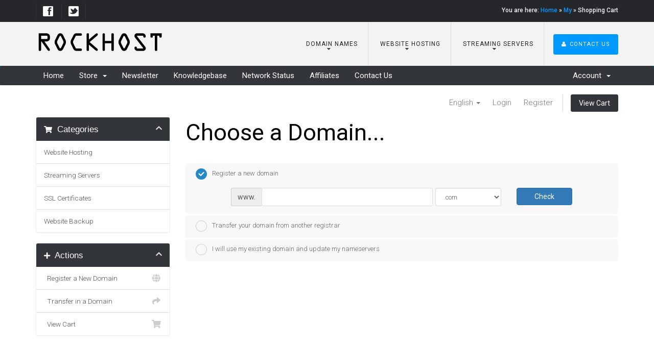

--- FILE ---
content_type: text/html; charset=utf-8
request_url: https://my.rockhost.com/cart.php?a=add&pid=686
body_size: 189010
content:
<!DOCTYPE html>
<html lang="en">
<head>
    <meta charset="utf-8" />
    <meta http-equiv="X-UA-Compatible" content="IE=edge">
    <meta name="viewport" content="width=device-width, initial-scale=1">
    <title>Shopping Cart - ROCKHOST.COM, Inc.</title>
<script type='text/javascript' src='https://c0.wp.com/c/5.2.3/wp-includes/js/jquery/jquery.js'></script>

<script>jQuery(document).ready(function(){
		var currLink = jQuery(".main-menu #menu-main-menu > li > a");
		currLink.removeAttr("data-toggle");
		currLink.css("cursor","pointer");
		jQuery(window).on("resize", function (e) {
			checkScreenSize();
		});
		checkScreenSize();
		
		jQuery(currLink).on("click", function(){
			//jQuery(this).parent().siblings().removeClass("ts_hover");
			
		});

		function checkScreenSize(){
			var newWindowWidth = jQuery(window).width();
			if (newWindowWidth < 768) {
				currLink.removeAttr("href");
			}
			else
			{
				currLink.attr("href");
			}
		}
	});</script>
<div style="display:none" id="st_img_true_false" imgtrue="alaska/assets/images/true.png" imgfalse="alaska/assets/images/false.png"></div><link rel='stylesheet' id='js_composer_front-css' href='https://rockhost.com/wp-content/plugins/js_composer/assets/css/js_composer.min.css?ver=5.1.1' type='text/css' media='all' />
<script type='text/javascript' src='https://rockhost.com/wp-content/plugins/jquery-smooth-scroll/js/script.min.js?ver=5.2.3'></script>
<script type='text/javascript' src='/templates/rockhost783/alaska/assets/js/jquery.appear.min.js?ver=1.0.0.0'></script>
<script type='text/javascript' src='/templates/rockhost783/alaska/assets/js/jquery.owl.carousel.js?ver=1.0.0.0'></script>
<script type='text/javascript' src='/templates/rockhost783/alaska/assets/js/jquery.sticky.js?ver=1.0.0.0'></script>
<script type='text/javascript' src='/templates/rockhost783/alaska/assets/js/custom.js?ver=1.0.0.0'></script>

    <!-- Styling -->
<link href="/templates/rockhost783/css/all.min.css?v=699749" rel="stylesheet">
<link href="/assets/css/fontawesome-all.min.css" rel="stylesheet">


<link rel="stylesheet" href="https://use.fontawesome.com/releases/v5.4.1/css/all.css" integrity="sha384-5sAR7xN1Nv6T6+dT2mhtzEpVJvfS3NScPQTrOxhwjIuvcA67KV2R5Jz6kr4abQsz" crossorigin="anonymous">
<link rel="shortcut icon" href="https://rockhost.com/wp-content/uploads/2018/09/favicon.ico" />

<style type="text/css">
img.wp-smiley,
img.emoji {
	display: inline !important;
	border: none !important;
	box-shadow: none !important;
	height: 1em !important;
	width: 1em !important;
	margin: 0 .07em !important;
	vertical-align: -0.1em !important;
	background: none !important;
	padding: 0 !important;
}
</style>

<link rel='stylesheet' id='font-awesome.min-css' href='/templates/rockhost783/alaska/assets/css/font-awesome.min.css?ver=5.2.3' type='text/css' media='all' />
<link rel='stylesheet' id='jquery-ui-css' href='/templates/rockhost783/alaska/assets/css/jquery-ui.css?ver=5.2.3' type='text/css' media='all' />
<link rel='stylesheet' id='bootstrap.min-css' href='/templates/rockhost783/alaska/assets/css/bootstrap.min.css?ver=5.2.3' type='text/css' media='all' />
<link rel='stylesheet' id='custom-css' href='/templates/rockhost783/alaska/assets/css/custom.css?ver=5.2.3' type='text/css' media='all' />
<link rel='stylesheet' id='cubeportfolio.min-css' href='/templates/rockhost783/alaska/assets/css/cubeportfolio.min.css?ver=5.2.3' type='text/css' media='all' />
<link rel='stylesheet' id='child-style-css' href='/templates/rockhost783/alaska-child/assets/css/styles.css?ver=5.2.3' type='text/css' media='all' />
<link rel='stylesheet' id='alaska-style-css' href='/templates/rockhost783/alaska-child/style.css?ver=5.2.3' type='text/css' media='all' />
<link rel='stylesheet' id='bootstrap.min-css' href='/templates/rockhost783/alaska/01.css' type='text/css' media='all' />
<link rel='stylesheet' id='redux-google-fonts-alaska-css' href='https://fonts.googleapis.com/css?family=Roboto%3A300%2C500%2C400&#038;ver=1568213616' type='text/css' media='all' />


<script type='text/javascript'>
var oldGS=window.GreenSockGlobals,oldGSQueue=window._gsQueue,oldGSDefine=window._gsDefine;window._gsDefine=null;delete(window._gsDefine);var gwGS=window.GreenSockGlobals={};
</script>

<script type='text/javascript' src='https://cdnjs.cloudflare.com/ajax/libs/gsap/1.11.2/TweenMax.min.js'></script>

<script type='text/javascript'>
try{window.GreenSockGlobals=null;window._gsQueue=null;window._gsDefine=null;delete(window.GreenSockGlobals);delete(window._gsQueue);delete(window._gsDefine);window.GreenSockGlobals=oldGS;window._gsQueue=oldGSQueue;window._gsDefine=oldGSDefine;}catch(e){}
</script>
<style type="text/css" title="dynamic-css" class="options-output">body{font-family:Roboto;font-weight:300;font-style:normal;color:#42454a;}nav{font-family:Roboto;font-weight:normal;font-style:normal;}h1{font-family:Roboto;font-weight:normal;font-style:normal;}h2{font-family:Roboto;font-weight:300;font-style:normal;}h3{font-family:Roboto;font-weight:300;font-style:normal;}h4{font-family:Roboto;font-weight:normal;font-style:normal;}h5{font-family:Roboto;font-weight:normal;font-style:normal;}h6{font-family:Roboto;font-weight:normal;font-style:normal;}.blog-banner{background-repeat:no-repeat;background-size:cover;background-attachment:fixed;background-position:center top;}.portfolio-banner{background-repeat:no-repeat;background-size:cover;background-attachment:fixed;background-position:center top;background-image:url('/templates/rockhost783/alaska/assets/images/bg-banner.jpg');}</style>


<link href="/templates/rockhost783/css/custom.css" rel="stylesheet">

<!-- HTML5 Shim and Respond.js IE8 support of HTML5 elements and media queries -->
<!-- WARNING: Respond.js doesn't work if you view the page via file:// -->
<!--[if lt IE 9]>
  <script src="https://oss.maxcdn.com/libs/html5shiv/3.7.0/html5shiv.js"></script>
  <script src="https://oss.maxcdn.com/libs/respond.js/1.4.2/respond.min.js"></script>
<![endif]-->

<script type="text/javascript">
    var csrfToken = 'bb817cb313207e8a7eac5c90d77cc4212e1b53b2',
        markdownGuide = 'Markdown Guide',
        locale = 'en',
        saved = 'saved',
        saving = 'autosaving',
        whmcsBaseUrl = "",
        requiredText = 'Required',
        recaptchaSiteKey = "";
</script>
<script src="/templates/rockhost783/js/scripts.min.js?v=699749"></script>


    
<!-- Google Analytics -->
<script>
(function(i,s,o,g,r,a,m){i['GoogleAnalyticsObject']=r;i[r]=i[r]||function(){
(i[r].q=i[r].q||[]).push(arguments)},i[r].l=1*new Date();a=s.createElement(o),
    m=s.getElementsByTagName(o)[0];a.async=1;a.src=g;m.parentNode.insertBefore(a,m)
    })(window,document,'script','//www.google-analytics.com/analytics.js','ga');

ga('create', 'UA-33274074-1', { cookieDomain: 'my.rockhost.com' });
ga('send', 'pageview');

</script>
<!-- End Google Analytics -->




<!-- Google tag (gtag.js) -->
<script async src="https://www.googletagmanager.com/gtag/js?id=G-XMSSC6QJDQ"></script>
<script>
  window.dataLayer = window.dataLayer || [];
  function gtag(){dataLayer.push(arguments);}
  gtag('js', new Date());

  gtag('config', 'G-XMSSC6QJDQ');
</script>


</head>
<body class="error404 wpb-js-composer js-comp-ver-5.1.1 vc_responsive"  data-phone-cc-input="1">

<div id="wrapper">
<header>
<div class="top-header">
<div class="containerx">
<div class="rowx">
<div class="top-social colx-sm-4">
<div class="social-top">
<ul class="social">
<li class="bounceIn animated"><a target="_blank" href="https://facebook.com/rockhost"><img src="https://rockhost.com/wp-content/uploads/2019/07/facebook-1.png" /></a></li>
<li class="bounceIn animated"><a target="_blank" href="https://twitter.com/rockhost"><img src="https://rockhost.com/wp-content/uploads/2019/07/twitter.png" /></a></li>
</ul>
</div>
</div>
<div class="top-info colx-sm-8 pull-right">
<div id="flags_language_selector"></div>

<div class="sm_links"><p id="breadcrumbs">You are here: <a href="https://rockhost.com/">Home</a> » <span xmlns:v="http://rdf.data-vocabulary.org/#"><span typeof="v:Breadcrumb"><a href="https://my.rockhost.com/" rel="v:url" property="v:title">My</a> » <span class="breadcrumb_last">Shopping Cart</span></span></span></p></div>

</div>
</div>
</div>
</div>
<div class="main-header">
<div class="containerx">
<div class="logo">
<a href="https://rockhost.com" class="ariva_logo">
<img src="https://rockhost.com/wp-content/uploads/2010/08/rockhost_ocr_a_std.png" alt="ROCKHOST.COM, Inc.">
</a>
</div>
<div class="pull-right ts-mainmenu">
<nav class="main-menu navx-menu">
<ul id="menu-main-menu" class="menu-nav list-inline ts-response-simple ts-response-stack ts-effect-fade"><li id="menu-item-3037" class="menu-item menu-item-type-custom menu-item-object-custom menu-item-has-children menu-item-3037 dropdownx"><a title="Domain Names" href="https://my.rockhost.com/cart.php?a=add&#038;domain=register" data-toggle="dropdown" class="dropdownx-toggle" aria-haspopup="true"><span class="glyphicon Domain Names"></span>&nbsp;Domain Names</a>
<ul role="menu" class=" dropdownx-menu">
<li id="menu-item-3596" class="menu-item menu-item-type-custom menu-item-object-custom menu-item-3596"><a title="Search Availability" href="https://my.rockhost.com/domainchecker.php"><span class="glyphicon Register Your New Top Level Domain Names Here"></span>&nbsp;Search Availability</a></li>
<li id="menu-item-3597" class="menu-item menu-item-type-custom menu-item-object-custom menu-item-3597"><a title="Transfer Registration" href="https://my.rockhost.com/cart.php?a=add&#038;domain=transfer"><span class="glyphicon Transfer Registration"></span>&nbsp;Transfer Registration</a></li>
<li id="menu-item-3598" class="menu-item menu-item-type-custom menu-item-object-custom menu-item-3598"><a title="Manage Domains" href="https://my.rockhost.com/clientarea.php?action=domains"><span class="glyphicon Manage Domains"></span>&nbsp;Manage Domains</a></li>
</ul>
</li>
<li id="menu-item-3055" class="menu-item menu-item-type-custom menu-item-object-custom menu-item-has-children menu-item-3055 dropdownx"><a title="Website Hosting" href="https://rockhost.com/website-hosting/" data-toggle="dropdownx" class="dropdownx-toggle" aria-haspopup="true"><span class="glyphicon Website Hosting"></span>&nbsp;Website Hosting</a>
<ul role="menu" class=" dropdownx-menu">
<li id="menu-item-8076" class="menu-item menu-item-type-custom menu-item-object-custom menu-item-8076"><a title="CloudFlare FREE" href="https://my.rockhost.com/cloudflare.php">CloudFlare FREE</a></li>
<li id="menu-item-5846" class="menu-item menu-item-type-custom menu-item-object-custom menu-item-5846"><a title="SiteLock Security" href="https://my.rockhost.com/store/sitelock"><span class="glyphicon SiteLock Scanner"></span>&nbsp;SiteLock Security</a></li>
<li id="menu-item-4125" class="menu-item menu-item-type-custom menu-item-object-custom menu-item-4125"><a title="SSL Certificates" href="https://my.rockhost.com/store/ssl-certificates"><span class="glyphicon SSL Certificates"></span>&nbsp;SSL Certificates</a></li>
<li id="menu-item-4128" class="menu-item menu-item-type-custom menu-item-object-custom menu-item-4128"><a title="WordPress Management" href="https://rockhost.com/website-hosting/wordpress-management/"><span class="glyphicon WordPress Management"></span>&nbsp;WordPress Management</a></li>
</ul>
</li>
<li id="menu-item-3022" class="menu-item menu-item-type-post_type menu-item-object-megamenu menu-item-3022 megamenu-item "><a title="Streaming Servers" href="https://rockhost.com/streaming-servers/"><span class="glyphicon Streaming Servers"></span>&nbsp;Streaming Servers</a><ul class=" dropdownx-menu"><li><div class="megamenu-content "><div class="bg_parallax "><div class=""><div class="vc_row wpb_row vc_row-fluid"><div class="no-padding wpb_column vc_column_container vc_col-sm-3 vc_col-lg-3 vc_col-md-3"><div class="vc_column-inner "><div class="wpb_wrapper">
<div class="wpb_single_image wpb_content_element vc_align_left   wpb_top-to-bottom top-to-bottom  no-padding">
<a href="https://rockhost.com/streaming-servers/" target="_self" class="vc_single_image-wrapper   vc_box_border_grey"><img width="300" height="276" src="https://i2.wp.com/rockhost.com/wp-content/uploads/2015/01/21.png?fit=300%2C276&amp;ssl=1"  alt="Streaming Servers" /></a>
</div>
</div></div></div><div class="no-padding wpb_column vc_column_container vc_col-sm-3 vc_col-lg-3 vc_col-md-3"><div class="vc_column-inner "><div class="wpb_wrapper"><div class="vc_wp_custommenu wpb_content_element no-padding"><div class="widget widget_nav_menu"><h2 class="widgettitle">Shoutcast Servers</h2><div class="menu-shoutcast-servers-container"><ul id="menu-shoutcast-servers" class="menu"><li id="menu-item-4117" class="menu-item menu-item-type-custom menu-item-object-custom menu-item-4117"><a title="Introduction To Shoutcast" href="https://rockhost.com/streaming-servers/shoutcast-server-hosting/introduction-to-shoutcast/">Introduction To Shoutcast</a></li>
<li id="menu-item-5075" class="menu-item menu-item-type-custom menu-item-object-custom menu-item-5075"><a title="Shoutcast Server Hosting" href="https://rockhost.com/streaming-servers/shoutcast-server-hosting">Shoutcast Server Hosting</a></li>
<li id="menu-item-5076" class="menu-item menu-item-type-custom menu-item-object-custom menu-item-5076"><a title="Shoutcast Instant Activation" href="https://my.rockhost.com/cart.php?gid=36">Shoutcast Instant Activation</a></li>
<li id="menu-item-7413" class="menu-item menu-item-type-custom menu-item-object-custom menu-item-7413"><a title="Custom v1 Configurations" href="https://my.rockhost.com/cart.php?gid=34">Custom v1 Configurations</a></li>
</ul></div></div></div></div></div></div><div class="no-padding wpb_column vc_column_container vc_col-sm-3 vc_col-lg-3 vc_col-md-3"><div class="vc_column-inner "><div class="wpb_wrapper"><div class="vc_wp_custommenu wpb_content_element no-padding"><div class="widget widget_nav_menu"><h2 class="widgettitle">Icecast Servers</h2><div class="menu-icecast-servers-container"><ul id="menu-icecast-servers" class="menu"><li id="menu-item-4115" class="menu-item menu-item-type-custom menu-item-object-custom menu-item-4115"><a title="Introduction To Icecast" href="https://rockhost.com/streaming-servers/icecast-server-hosting/introduction-to-icecast/">Introduction To Icecast</a></li>
<li id="menu-item-5369" class="menu-item menu-item-type-custom menu-item-object-custom menu-item-5369"><a title="Icecast Server Hosting" href="https://rockhost.com/streaming-servers/icecast-server-hosting/">Icecast Server Hosting</a></li>
<li id="menu-item-5370" class="menu-item menu-item-type-custom menu-item-object-custom menu-item-5370"><a title="Icecast Instant Activation" href="https://my.rockhost.com/cart.php?gid=37">Icecast Instant Activation</a></li>
<li id="menu-item-7414" class="menu-item menu-item-type-custom menu-item-object-custom menu-item-7414"><a title="Custom KH Configurations" href="https://my.rockhost.com/cart.php?gid=34">Custom KH Configurations</a></li>
</ul></div></div></div></div></div></div><div class="no-padding wpb_column vc_column_container vc_col-sm-3"><div class="vc_column-inner "><div class="wpb_wrapper"><div class="vc_wp_custommenu wpb_content_element no-padding"><div class="widget widget_nav_menu"><h2 class="widgettitle">Centova Cast v3</h2><div class="menu-centova-cast-container"><ul id="menu-centova-cast" class="menu"><li id="menu-item-4112" class="menu-item menu-item-type-custom menu-item-object-custom menu-item-4112"><a title="YouTube Reseller Video" href="https://www.youtube.com/watch?v=ji7M36CzFG4">YouTube Reseller Video</a></li>
<li id="menu-item-4113" class="menu-item menu-item-type-custom menu-item-object-custom menu-item-4113"><a title="Centova Cast Demonstration" href="http://castdemo.centova.com:2199">Centova Cast Demonstration</a></li>
</ul></div></div></div></div></div></div></div></div></div></div></li></ul></li>
</ul> <div class="navxbar-form"><a href="https://my.rockhost.com/contact.php" class="ts-bt bt-login"><i class="fa fa-user"></i>Contact Us</a>
</div>
</nav>
</div>
</div>
</div>
</header>
<div>



<section id="main-menu">

    <nav id="nav" class="navbar navbar-default navbar-main" role="navigation">
        <div class="container">
            <!-- Brand and toggle get grouped for better mobile display -->
            <div class="navbar-header">
                <button type="button" class="navbar-toggle" data-toggle="collapse" data-target="#primary-nav">
                    <span class="sr-only">Toggle navigation</span>
                    <span class="icon-bar"></span>
                    <span class="icon-bar"></span>
                    <span class="icon-bar"></span>
                </button>
            </div>

            <!-- Collect the nav links, forms, and other content for toggling -->
            <div class="collapse navbar-collapse" id="primary-nav">

                <ul class="nav navbar-nav">

                        <li menuItemName="Home" class="" id="Primary_Navbar-Home">
        <a href="/index.php">
                        Home
                                </a>
            </li>
    <li menuItemName="Store" class="dropdown" id="Primary_Navbar-Store">
        <a class="dropdown-toggle" data-toggle="dropdown" href="#">
                        Store
                        &nbsp;<b class="caret"></b>        </a>
                    <ul class="dropdown-menu">
                            <li menuItemName="Browse Products Services" id="Primary_Navbar-Store-Browse_Products_Services">
                    <a href="/cart.php">
                                                Browse All
                                            </a>
                </li>
                            <li menuItemName="Shop Divider 1" class="nav-divider" id="Primary_Navbar-Store-Shop_Divider_1">
                    <a href="">
                                                -----
                                            </a>
                </li>
                            <li menuItemName="Website Hosting" id="Primary_Navbar-Store-Website_Hosting">
                    <a href="/cart.php?gid=18">
                                                Website Hosting
                                            </a>
                </li>
                            <li menuItemName="Streaming Servers" id="Primary_Navbar-Store-Streaming_Servers">
                    <a href="/cart.php?gid=34">
                                                Streaming Servers
                                            </a>
                </li>
                            <li menuItemName="symantec" id="Primary_Navbar-Store-symantec">
                    <a href="/store/ssl-certificates">
                                                SSL Certificates
                                            </a>
                </li>
                            <li menuItemName="codeguard" id="Primary_Navbar-Store-codeguard">
                    <a href="/store/codeguard">
                                                Website Backup
                                            </a>
                </li>
                            <li menuItemName="Shop Divider 2" class="nav-divider" id="Primary_Navbar-Store-Shop_Divider_2">
                    <a href="">
                                                -----
                                            </a>
                </li>
                            <li menuItemName="Register a New Domain" id="Primary_Navbar-Store-Register_a_New_Domain">
                    <a href="/cart.php?a=add&domain=register">
                                                Register a New Domain
                                            </a>
                </li>
                            <li menuItemName="Transfer a Domain to Us" id="Primary_Navbar-Store-Transfer_a_Domain_to_Us">
                    <a href="/cart.php?a=add&domain=transfer">
                                                Transfer Domains to Us
                                            </a>
                </li>
                        </ul>
            </li>
    <li menuItemName="Announcements" class="" id="Primary_Navbar-Announcements">
        <a href="/announcements">
                        Newsletter
                                </a>
            </li>
    <li menuItemName="Knowledgebase" class="" id="Primary_Navbar-Knowledgebase">
        <a href="/knowledgebase">
                        Knowledgebase
                                </a>
            </li>
    <li menuItemName="Network Status" class="" id="Primary_Navbar-Network_Status">
        <a href="/serverstatus.php">
                        Network Status
                                </a>
            </li>
    <li menuItemName="Affiliates" class="" id="Primary_Navbar-Affiliates">
        <a href="/affiliates.php">
                        Affiliates
                                </a>
            </li>
    <li menuItemName="Contact Us" class="" id="Primary_Navbar-Contact_Us">
        <a href="/contact.php">
                        Contact Us
                                </a>
            </li>

                </ul>

                <ul class="nav navbar-nav navbar-right">

                        <li menuItemName="Account" class="dropdown" id="Secondary_Navbar-Account">
        <a class="dropdown-toggle" data-toggle="dropdown" href="#">
                        Account
                        &nbsp;<b class="caret"></b>        </a>
                    <ul class="dropdown-menu">
                            <li menuItemName="Login" id="Secondary_Navbar-Account-Login">
                    <a href="/clientarea.php">
                                                Login
                                            </a>
                </li>
                            <li menuItemName="Register" id="Secondary_Navbar-Account-Register">
                    <a href="/register.php">
                                                Register
                                            </a>
                </li>
                            <li menuItemName="Divider" class="nav-divider" id="Secondary_Navbar-Account-Divider">
                    <a href="">
                                                -----
                                            </a>
                </li>
                            <li menuItemName="Forgot Password?" id="Secondary_Navbar-Account-Forgot_Password?">
                    <a href="/password/reset/begin">
                                                Forgot Password?
                                            </a>
                </li>
                        </ul>
            </li>

                </ul>

            </div><!-- /.navbar-collapse -->
        </div>
    </nav>

</section>


<section id="header">
    <div class="container">
        <ul class="top-nav">
                            <li>
                    <a href="#" class="choose-language" data-toggle="popover" id="languageChooser">
                        English
                        <b class="caret"></b>
                    </a>
                    <div id="languageChooserContent" class="hidden">
                        <ul>
                                                            <li>
                                    <a href="/cart.php?a=add&amp;pid=686&amp;language=arabic">العربية</a>
                                </li>
                                                            <li>
                                    <a href="/cart.php?a=add&amp;pid=686&amp;language=azerbaijani">Azerbaijani</a>
                                </li>
                                                            <li>
                                    <a href="/cart.php?a=add&amp;pid=686&amp;language=catalan">Català</a>
                                </li>
                                                            <li>
                                    <a href="/cart.php?a=add&amp;pid=686&amp;language=chinese">中文</a>
                                </li>
                                                            <li>
                                    <a href="/cart.php?a=add&amp;pid=686&amp;language=croatian">Hrvatski</a>
                                </li>
                                                            <li>
                                    <a href="/cart.php?a=add&amp;pid=686&amp;language=czech">Čeština</a>
                                </li>
                                                            <li>
                                    <a href="/cart.php?a=add&amp;pid=686&amp;language=danish">Dansk</a>
                                </li>
                                                            <li>
                                    <a href="/cart.php?a=add&amp;pid=686&amp;language=dutch">Nederlands</a>
                                </li>
                                                            <li>
                                    <a href="/cart.php?a=add&amp;pid=686&amp;language=english">English</a>
                                </li>
                                                            <li>
                                    <a href="/cart.php?a=add&amp;pid=686&amp;language=estonian">Estonian</a>
                                </li>
                                                            <li>
                                    <a href="/cart.php?a=add&amp;pid=686&amp;language=farsi">Persian</a>
                                </li>
                                                            <li>
                                    <a href="/cart.php?a=add&amp;pid=686&amp;language=french">Français</a>
                                </li>
                                                            <li>
                                    <a href="/cart.php?a=add&amp;pid=686&amp;language=german">Deutsch</a>
                                </li>
                                                            <li>
                                    <a href="/cart.php?a=add&amp;pid=686&amp;language=hebrew">עברית</a>
                                </li>
                                                            <li>
                                    <a href="/cart.php?a=add&amp;pid=686&amp;language=hungarian">Magyar</a>
                                </li>
                                                            <li>
                                    <a href="/cart.php?a=add&amp;pid=686&amp;language=italian">Italiano</a>
                                </li>
                                                            <li>
                                    <a href="/cart.php?a=add&amp;pid=686&amp;language=macedonian">Macedonian</a>
                                </li>
                                                            <li>
                                    <a href="/cart.php?a=add&amp;pid=686&amp;language=norwegian">Norwegian</a>
                                </li>
                                                            <li>
                                    <a href="/cart.php?a=add&amp;pid=686&amp;language=portuguese-br">Português</a>
                                </li>
                                                            <li>
                                    <a href="/cart.php?a=add&amp;pid=686&amp;language=portuguese-pt">Português</a>
                                </li>
                                                            <li>
                                    <a href="/cart.php?a=add&amp;pid=686&amp;language=romanian">Română</a>
                                </li>
                                                            <li>
                                    <a href="/cart.php?a=add&amp;pid=686&amp;language=russian">Русский</a>
                                </li>
                                                            <li>
                                    <a href="/cart.php?a=add&amp;pid=686&amp;language=spanish">Español</a>
                                </li>
                                                            <li>
                                    <a href="/cart.php?a=add&amp;pid=686&amp;language=swedish">Svenska</a>
                                </li>
                                                            <li>
                                    <a href="/cart.php?a=add&amp;pid=686&amp;language=turkish">Türkçe</a>
                                </li>
                                                            <li>
                                    <a href="/cart.php?a=add&amp;pid=686&amp;language=ukranian">Українська</a>
                                </li>
                                                    </ul>
                    </div>
                </li>
                                        <li>
                    <a href="/clientarea.php">Login</a>
                </li>
                                    <li>
                        <a href="/register.php">Register</a>
                    </li>
                                <li class="primary-action">
                    <a href="/cart.php?a=view" class="btn">
                        View Cart
                    </a>
                </li>
                                </ul>


    </div>
</section>

<section id="main-body">
    <div class="container">
        <div class="row">
                <!-- Container for main page display content -->
        <div class="col-xs-12 main-content">
            

<link rel="stylesheet" type="text/css" href="/templates/orderforms/standard_cart/css/all.min.css?v=699749" />
<script type="text/javascript" src="/templates/orderforms/standard_cart/js/scripts.min.js?v=699749"></script>

<div id="order-standard_cart">

    <div class="row">

        <div class="pull-md-right col-md-9">

            <div class="header-lined">
                <h1>Choose a Domain...</h1>
            </div>

        </div>

        <div class="col-md-3 pull-md-left sidebar hidden-xs hidden-sm">

                <div menuItemName="Categories" class="panel panel-sidebar">
        <div class="panel-heading">
            <h3 class="panel-title">
                                    <i class="fas fa-shopping-cart"></i>&nbsp;
                
                Categories

                
                <i class="fas fa-chevron-up panel-minimise pull-right"></i>
            </h3>
        </div>

        
                    <div class="list-group">
                                                            <a menuItemName="Website Hosting" href="/cart.php?gid=18" class="list-group-item" id="Secondary_Sidebar-Categories-Website_Hosting">
                            
                            Website Hosting

                                                    </a>
                                                                                <a menuItemName="Streaming Servers" href="/cart.php?gid=34" class="list-group-item" id="Secondary_Sidebar-Categories-Streaming_Servers">
                            
                            Streaming Servers

                                                    </a>
                                                                                <a menuItemName="symantec" href="/store/ssl-certificates" class="list-group-item" id="Secondary_Sidebar-Categories-symantec">
                            
                            SSL Certificates

                                                    </a>
                                                                                <a menuItemName="codeguard" href="/store/codeguard" class="list-group-item" id="Secondary_Sidebar-Categories-codeguard">
                            
                            Website Backup

                                                    </a>
                                                </div>
        
            </div>

        <div menuItemName="Actions" class="panel panel-sidebar">
        <div class="panel-heading">
            <h3 class="panel-title">
                                    <i class="fas fa-plus"></i>&nbsp;
                
                Actions

                
                <i class="fas fa-chevron-up panel-minimise pull-right"></i>
            </h3>
        </div>

        
                    <div class="list-group">
                                                            <a menuItemName="Domain Registration" href="/cart.php?a=add&domain=register" class="list-group-item" id="Secondary_Sidebar-Actions-Domain_Registration">
                                                            <i class="fas fa-globe fa-fw"></i>&nbsp;
                            
                            Register a New Domain

                                                    </a>
                                                                                <a menuItemName="Domain Transfer" href="/cart.php?a=add&domain=transfer" class="list-group-item" id="Secondary_Sidebar-Actions-Domain_Transfer">
                                                            <i class="fas fa-share fa-fw"></i>&nbsp;
                            
                            Transfer in a Domain

                                                    </a>
                                                                                <a menuItemName="View Cart" href="/cart.php?a=view" class="list-group-item" id="Secondary_Sidebar-Actions-View_Cart">
                                                            <i class="fas fa-shopping-cart fa-fw"></i>&nbsp;
                            
                            View Cart

                                                    </a>
                                                </div>
        
            </div>

    
        </div>

        <div class="col-md-9 pull-md-right">

            <div class="categories-collapsed visible-xs visible-sm clearfix">

    <div class="pull-left form-inline">
        <form method="get" action="/cart.php">
            <select name="gid" onchange="submit()" class="form-control">
                <optgroup label="Product Categories">
                                            <option value="18">Website Hosting</option>
                                            <option value="34">Streaming Servers</option>
                                    </optgroup>
                <optgroup label="Actions">
                                                                <option value="registerdomain">Register a New Domain</option>
                                                                <option value="transferdomain">Transfer in a Domain</option>
                                        <option value="viewcart">View Cart</option>
                </optgroup>
            </select>
        </form>
    </div>

    
</div>

            <form id="frmProductDomain">
                <input type="hidden" id="frmProductDomainPid" value="686" />
                <div class="domain-selection-options">
                                                                <div class="option">
                            <label>
                                <input type="radio" name="domainoption" value="register" id="selregister" checked />Register a new domain
                            </label>
                            <div class="domain-input-group clearfix" id="domainregister">
                                <div class="row">
                                    <div class="col-sm-8 col-sm-offset-1">
                                        <div class="row domains-row">
                                            <div class="col-xs-9">
                                                <div class="input-group">
                                                    <span class="input-group-addon">www.</span>
                                                    <input type="text" id="registersld" value="" class="form-control" autocapitalize="none" data-toggle="tooltip" data-placement="top" data-trigger="manual" title="Please enter your domain" />
                                                </div>
                                            </div>
                                            <div class="col-xs-3">
                                                <select id="registertld" class="form-control">
                                                                                                            <option value=".com">.com</option>
                                                                                                            <option value=".net">.net</option>
                                                                                                            <option value=".org">.org</option>
                                                                                                            <option value=".ac">.ac</option>
                                                                                                            <option value=".academy">.academy</option>
                                                                                                            <option value=".accountant">.accountant</option>
                                                                                                            <option value=".accountants">.accountants</option>
                                                                                                            <option value=".actor">.actor</option>
                                                                                                            <option value=".agency">.agency</option>
                                                                                                            <option value=".airforce">.airforce</option>
                                                                                                            <option value=".am">.am</option>
                                                                                                            <option value=".apartments">.apartments</option>
                                                                                                            <option value=".archi">.archi</option>
                                                                                                            <option value=".army">.army</option>
                                                                                                            <option value=".art">.art</option>
                                                                                                            <option value=".asia">.asia</option>
                                                                                                            <option value=".associates">.associates</option>
                                                                                                            <option value=".attorney">.attorney</option>
                                                                                                            <option value=".auction">.auction</option>
                                                                                                            <option value=".audio">.audio</option>
                                                                                                            <option value=".band">.band</option>
                                                                                                            <option value=".bar">.bar</option>
                                                                                                            <option value=".barcelona">.barcelona</option>
                                                                                                            <option value=".bargains">.bargains</option>
                                                                                                            <option value=".bayern">.bayern</option>
                                                                                                            <option value=".be">.be</option>
                                                                                                            <option value=".beer">.beer</option>
                                                                                                            <option value=".berlin">.berlin</option>
                                                                                                            <option value=".best">.best</option>
                                                                                                            <option value=".bet">.bet</option>
                                                                                                            <option value=".bid">.bid</option>
                                                                                                            <option value=".bike">.bike</option>
                                                                                                            <option value=".bingo">.bingo</option>
                                                                                                            <option value=".bio">.bio</option>
                                                                                                            <option value=".biz">.biz</option>
                                                                                                            <option value=".black">.black</option>
                                                                                                            <option value=".blackfriday">.blackfriday</option>
                                                                                                            <option value=".blog">.blog</option>
                                                                                                            <option value=".blue">.blue</option>
                                                                                                            <option value=".boston">.boston</option>
                                                                                                            <option value=".boutique">.boutique</option>
                                                                                                            <option value=".build">.build</option>
                                                                                                            <option value=".builders">.builders</option>
                                                                                                            <option value=".business">.business</option>
                                                                                                            <option value=".buzz">.buzz</option>
                                                                                                            <option value=".ca">.ca</option>
                                                                                                            <option value=".cab">.cab</option>
                                                                                                            <option value=".cafe">.cafe</option>
                                                                                                            <option value=".cam">.cam</option>
                                                                                                            <option value=".camera">.camera</option>
                                                                                                            <option value=".camp">.camp</option>
                                                                                                            <option value=".capital">.capital</option>
                                                                                                            <option value=".cards">.cards</option>
                                                                                                            <option value=".care">.care</option>
                                                                                                            <option value=".careers">.careers</option>
                                                                                                            <option value=".casa">.casa</option>
                                                                                                            <option value=".cash">.cash</option>
                                                                                                            <option value=".catering">.catering</option>
                                                                                                            <option value=".cc">.cc</option>
                                                                                                            <option value=".center">.center</option>
                                                                                                            <option value=".ceo">.ceo</option>
                                                                                                            <option value=".ch">.ch</option>
                                                                                                            <option value=".chat">.chat</option>
                                                                                                            <option value=".cheap">.cheap</option>
                                                                                                            <option value=".christmas">.christmas</option>
                                                                                                            <option value=".church">.church</option>
                                                                                                            <option value=".city">.city</option>
                                                                                                            <option value=".claims">.claims</option>
                                                                                                            <option value=".cleaning">.cleaning</option>
                                                                                                            <option value=".click">.click</option>
                                                                                                            <option value=".clinic">.clinic</option>
                                                                                                            <option value=".clothing">.clothing</option>
                                                                                                            <option value=".cloud">.cloud</option>
                                                                                                            <option value=".club">.club</option>
                                                                                                            <option value=".co">.co</option>
                                                                                                            <option value=".coach">.coach</option>
                                                                                                            <option value=".codes">.codes</option>
                                                                                                            <option value=".college">.college</option>
                                                                                                            <option value=".cool">.cool</option>
                                                                                                            <option value=".coffee">.coffee</option>
                                                                                                            <option value=".community">.community</option>
                                                                                                            <option value=".company">.company</option>
                                                                                                            <option value=".computer">.computer</option>
                                                                                                            <option value=".condos">.condos</option>
                                                                                                            <option value=".construction">.construction</option>
                                                                                                            <option value=".contractors">.contractors</option>
                                                                                                            <option value=".consulting">.consulting</option>
                                                                                                            <option value=".cooking">.cooking</option>
                                                                                                            <option value=".country">.country</option>
                                                                                                            <option value=".coupons">.coupons</option>
                                                                                                            <option value=".courses">.courses</option>
                                                                                                            <option value=".credit">.credit</option>
                                                                                                            <option value=".cricket">.cricket</option>
                                                                                                            <option value=".cruises">.cruises</option>
                                                                                                            <option value=".cymru">.cymru</option>
                                                                                                            <option value=".dance">.dance</option>
                                                                                                            <option value=".date">.date</option>
                                                                                                            <option value=".dating">.dating</option>
                                                                                                            <option value=".de">.de</option>
                                                                                                            <option value=".deals">.deals</option>
                                                                                                            <option value=".degree">.degree</option>
                                                                                                            <option value=".democrat">.democrat</option>
                                                                                                            <option value=".dental">.dental</option>
                                                                                                            <option value=".dentist">.dentist</option>
                                                                                                            <option value=".desi">.desi</option>
                                                                                                            <option value=".design">.design</option>
                                                                                                            <option value=".diamonds">.diamonds</option>
                                                                                                            <option value=".diet">.diet</option>
                                                                                                            <option value=".directory">.directory</option>
                                                                                                            <option value=".digital">.digital</option>
                                                                                                            <option value=".direct">.direct</option>
                                                                                                            <option value=".discount">.discount</option>
                                                                                                            <option value=".doctor">.doctor</option>
                                                                                                            <option value=".dog">.dog</option>
                                                                                                            <option value=".domains">.domains</option>
                                                                                                            <option value=".download">.download</option>
                                                                                                            <option value=".earth">.earth</option>
                                                                                                            <option value=".education">.education</option>
                                                                                                            <option value=".email">.email</option>
                                                                                                            <option value=".energy">.energy</option>
                                                                                                            <option value=".engineer">.engineer</option>
                                                                                                            <option value=".engineering">.engineering</option>
                                                                                                            <option value=".enterprises">.enterprises</option>
                                                                                                            <option value=".equipment">.equipment</option>
                                                                                                            <option value=".es">.es</option>
                                                                                                            <option value=".estate">.estate</option>
                                                                                                            <option value=".eu">.eu</option>
                                                                                                            <option value=".eus">.eus</option>
                                                                                                            <option value=".events">.events</option>
                                                                                                            <option value=".exchange">.exchange</option>
                                                                                                            <option value=".expert">.expert</option>
                                                                                                            <option value=".express">.express</option>
                                                                                                            <option value=".exposed">.exposed</option>
                                                                                                            <option value=".fail">.fail</option>
                                                                                                            <option value=".faith">.faith</option>
                                                                                                            <option value=".family">.family</option>
                                                                                                            <option value=".fans">.fans</option>
                                                                                                            <option value=".farm">.farm</option>
                                                                                                            <option value=".fashion">.fashion</option>
                                                                                                            <option value=".film">.film</option>
                                                                                                            <option value=".finance">.finance</option>
                                                                                                            <option value=".financial">.financial</option>
                                                                                                            <option value=".fish">.fish</option>
                                                                                                            <option value=".fishing">.fishing</option>
                                                                                                            <option value=".fit">.fit</option>
                                                                                                            <option value=".fitness">.fitness</option>
                                                                                                            <option value=".flights">.flights</option>
                                                                                                            <option value=".florist">.florist</option>
                                                                                                            <option value=".flowers">.flowers</option>
                                                                                                            <option value=".fm">.fm</option>
                                                                                                            <option value=".football">.football</option>
                                                                                                            <option value=".forsale">.forsale</option>
                                                                                                            <option value=".foundation">.foundation</option>
                                                                                                            <option value=".fr">.fr</option>
                                                                                                            <option value=".fun">.fun</option>
                                                                                                            <option value=".fund">.fund</option>
                                                                                                            <option value=".furniture">.furniture</option>
                                                                                                            <option value=".futbol">.futbol</option>
                                                                                                            <option value=".fyi">.fyi</option>
                                                                                                            <option value=".gal">.gal</option>
                                                                                                            <option value=".gallery">.gallery</option>
                                                                                                            <option value=".garden">.garden</option>
                                                                                                            <option value=".gift">.gift</option>
                                                                                                            <option value=".gifts">.gifts</option>
                                                                                                            <option value=".gives">.gives</option>
                                                                                                            <option value=".glass">.glass</option>
                                                                                                            <option value=".global">.global</option>
                                                                                                            <option value=".gmbh">.gmbh</option>
                                                                                                            <option value=".gold">.gold</option>
                                                                                                            <option value=".golf">.golf</option>
                                                                                                            <option value=".graphics">.graphics</option>
                                                                                                            <option value=".gratis">.gratis</option>
                                                                                                            <option value=".green">.green</option>
                                                                                                            <option value=".gripe">.gripe</option>
                                                                                                            <option value=".group">.group</option>
                                                                                                            <option value=".gs">.gs</option>
                                                                                                            <option value=".guide">.guide</option>
                                                                                                            <option value=".guitars">.guitars</option>
                                                                                                            <option value=".guru">.guru</option>
                                                                                                            <option value=".hamburg">.hamburg</option>
                                                                                                            <option value=".haus">.haus</option>
                                                                                                            <option value=".healthcare">.healthcare</option>
                                                                                                            <option value=".help">.help</option>
                                                                                                            <option value=".hiphop">.hiphop</option>
                                                                                                            <option value=".hockey">.hockey</option>
                                                                                                            <option value=".holdings">.holdings</option>
                                                                                                            <option value=".holiday">.holiday</option>
                                                                                                            <option value=".horse">.horse</option>
                                                                                                            <option value=".hospital">.hospital</option>
                                                                                                            <option value=".host">.host</option>
                                                                                                            <option value=".house">.house</option>
                                                                                                            <option value=".how">.how</option>
                                                                                                            <option value=".immo">.immo</option>
                                                                                                            <option value=".immobilien">.immobilien</option>
                                                                                                            <option value=".in">.in</option>
                                                                                                            <option value=".industries">.industries</option>
                                                                                                            <option value=".info">.info</option>
                                                                                                            <option value=".ink">.ink</option>
                                                                                                            <option value=".institute">.institute</option>
                                                                                                            <option value=".insure">.insure</option>
                                                                                                            <option value=".international">.international</option>
                                                                                                            <option value=".investments">.investments</option>
                                                                                                            <option value=".io">.io</option>
                                                                                                            <option value=".irish">.irish</option>
                                                                                                            <option value=".it">.it</option>
                                                                                                            <option value=".jetzt">.jetzt</option>
                                                                                                            <option value=".jewelry">.jewelry</option>
                                                                                                            <option value=".jp">.jp</option>
                                                                                                            <option value=".kaufen">.kaufen</option>
                                                                                                            <option value=".kim">.kim</option>
                                                                                                            <option value=".kitchen">.kitchen</option>
                                                                                                            <option value=".kiwi">.kiwi</option>
                                                                                                            <option value=".la">.la</option>
                                                                                                            <option value=".land">.land</option>
                                                                                                            <option value=".lawyer">.lawyer</option>
                                                                                                            <option value=".lease">.lease</option>
                                                                                                            <option value=".legal">.legal</option>
                                                                                                            <option value=".lgbt">.lgbt</option>
                                                                                                            <option value=".li">.li</option>
                                                                                                            <option value=".life">.life</option>
                                                                                                            <option value=".lighting">.lighting</option>
                                                                                                            <option value=".limited">.limited</option>
                                                                                                            <option value=".limo">.limo</option>
                                                                                                            <option value=".link">.link</option>
                                                                                                            <option value=".live">.live</option>
                                                                                                            <option value=".loan">.loan</option>
                                                                                                            <option value=".loans">.loans</option>
                                                                                                            <option value=".lol">.lol</option>
                                                                                                            <option value=".london">.london</option>
                                                                                                            <option value=".love">.love</option>
                                                                                                            <option value=".ltd">.ltd</option>
                                                                                                            <option value=".ltda">.ltda</option>
                                                                                                            <option value=".maison">.maison</option>
                                                                                                            <option value=".management">.management</option>
                                                                                                            <option value=".market">.market</option>
                                                                                                            <option value=".marketing">.marketing</option>
                                                                                                            <option value=".mba">.mba</option>
                                                                                                            <option value=".me">.me</option>
                                                                                                            <option value=".media">.media</option>
                                                                                                            <option value=".melbourne">.melbourne</option>
                                                                                                            <option value=".memorial">.memorial</option>
                                                                                                            <option value=".men">.men</option>
                                                                                                            <option value=".menu">.menu</option>
                                                                                                            <option value=".miami">.miami</option>
                                                                                                            <option value=".mobi">.mobi</option>
                                                                                                            <option value=".moda">.moda</option>
                                                                                                            <option value=".moe">.moe</option>
                                                                                                            <option value=".mom">.mom</option>
                                                                                                            <option value=".money">.money</option>
                                                                                                            <option value=".mortgage">.mortgage</option>
                                                                                                            <option value=".ms">.ms</option>
                                                                                                            <option value=".nagoya">.nagoya</option>
                                                                                                            <option value=".name">.name</option>
                                                                                                            <option value=".navy">.navy</option>
                                                                                                            <option value=".network">.network</option>
                                                                                                            <option value=".news">.news</option>
                                                                                                            <option value=".ninja">.ninja</option>
                                                                                                            <option value=".nl">.nl</option>
                                                                                                            <option value=".nyc">.nyc</option>
                                                                                                            <option value=".okinawa">.okinawa</option>
                                                                                                            <option value=".onl">.onl</option>
                                                                                                            <option value=".online">.online</option>
                                                                                                            <option value=".ooo">.ooo</option>
                                                                                                            <option value=".osaka">.osaka</option>
                                                                                                            <option value=".paris">.paris</option>
                                                                                                            <option value=".partners">.partners</option>
                                                                                                            <option value=".parts">.parts</option>
                                                                                                            <option value=".party">.party</option>
                                                                                                            <option value=".pe">.pe</option>
                                                                                                            <option value=".pet">.pet</option>
                                                                                                            <option value=".photo">.photo</option>
                                                                                                            <option value=".photography">.photography</option>
                                                                                                            <option value=".photos">.photos</option>
                                                                                                            <option value=".physio">.physio</option>
                                                                                                            <option value=".pics">.pics</option>
                                                                                                            <option value=".pictures">.pictures</option>
                                                                                                            <option value=".pizza">.pizza</option>
                                                                                                            <option value=".pink">.pink</option>
                                                                                                            <option value=".place">.place</option>
                                                                                                            <option value=".plumbing">.plumbing</option>
                                                                                                            <option value=".plus">.plus</option>
                                                                                                            <option value=".poker">.poker</option>
                                                                                                            <option value=".press">.press</option>
                                                                                                            <option value=".pro">.pro</option>
                                                                                                            <option value=".productions">.productions</option>
                                                                                                            <option value=".promo">.promo</option>
                                                                                                            <option value=".property">.property</option>
                                                                                                            <option value=".properties">.properties</option>
                                                                                                            <option value=".pub">.pub</option>
                                                                                                            <option value=".pw">.pw</option>
                                                                                                            <option value=".qpon">.qpon</option>
                                                                                                            <option value=".quebec">.quebec</option>
                                                                                                            <option value=".racing">.racing</option>
                                                                                                            <option value=".recipes">.recipes</option>
                                                                                                            <option value=".red">.red</option>
                                                                                                            <option value=".rehab">.rehab</option>
                                                                                                            <option value=".reise">.reise</option>
                                                                                                            <option value=".reisen">.reisen</option>
                                                                                                            <option value=".rent">.rent</option>
                                                                                                            <option value=".rentals">.rentals</option>
                                                                                                            <option value=".repair">.repair</option>
                                                                                                            <option value=".report">.report</option>
                                                                                                            <option value=".republican">.republican</option>
                                                                                                            <option value=".rest">.rest</option>
                                                                                                            <option value=".restaurant">.restaurant</option>
                                                                                                            <option value=".review">.review</option>
                                                                                                            <option value=".reviews">.reviews</option>
                                                                                                            <option value=".rip">.rip</option>
                                                                                                            <option value=".rocks">.rocks</option>
                                                                                                            <option value=".rodeo">.rodeo</option>
                                                                                                            <option value=".run">.run</option>
                                                                                                            <option value=".ryukyu">.ryukyu</option>
                                                                                                            <option value=".sale">.sale</option>
                                                                                                            <option value=".salon">.salon</option>
                                                                                                            <option value=".sarl">.sarl</option>
                                                                                                            <option value=".school">.school</option>
                                                                                                            <option value=".schule">.schule</option>
                                                                                                            <option value=".science">.science</option>
                                                                                                            <option value=".scot">.scot</option>
                                                                                                            <option value=".services">.services</option>
                                                                                                            <option value=".sg">.sg</option>
                                                                                                            <option value=".sh">.sh</option>
                                                                                                            <option value=".shoes">.shoes</option>
                                                                                                            <option value=".shiksha">.shiksha</option>
                                                                                                            <option value=".shopping">.shopping</option>
                                                                                                            <option value=".show">.show</option>
                                                                                                            <option value=".singles">.singles</option>
                                                                                                            <option value=".site">.site</option>
                                                                                                            <option value=".ski">.ski</option>
                                                                                                            <option value=".soccer">.soccer</option>
                                                                                                            <option value=".social">.social</option>
                                                                                                            <option value=".software">.software</option>
                                                                                                            <option value=".solar">.solar</option>
                                                                                                            <option value=".solutions">.solutions</option>
                                                                                                            <option value=".soy">.soy</option>
                                                                                                            <option value=".srl">.srl</option>
                                                                                                            <option value=".stream">.stream</option>
                                                                                                            <option value=".studio">.studio</option>
                                                                                                            <option value=".study">.study</option>
                                                                                                            <option value=".style">.style</option>
                                                                                                            <option value=".supplies">.supplies</option>
                                                                                                            <option value=".supply">.supply</option>
                                                                                                            <option value=".support">.support</option>
                                                                                                            <option value=".surf">.surf</option>
                                                                                                            <option value=".surgery">.surgery</option>
                                                                                                            <option value=".sydney">.sydney</option>
                                                                                                            <option value=".systems">.systems</option>
                                                                                                            <option value=".tattoo">.tattoo</option>
                                                                                                            <option value=".tax">.tax</option>
                                                                                                            <option value=".taxi">.taxi</option>
                                                                                                            <option value=".team">.team</option>
                                                                                                            <option value=".tech">.tech</option>
                                                                                                            <option value=".technology">.technology</option>
                                                                                                            <option value=".tel">.tel</option>
                                                                                                            <option value=".tennis">.tennis</option>
                                                                                                            <option value=".theater">.theater</option>
                                                                                                            <option value=".tienda">.tienda</option>
                                                                                                            <option value=".tips">.tips</option>
                                                                                                            <option value=".tires">.tires</option>
                                                                                                            <option value=".today">.today</option>
                                                                                                            <option value=".tokyo">.tokyo</option>
                                                                                                            <option value=".tools">.tools</option>
                                                                                                            <option value=".top">.top</option>
                                                                                                            <option value=".tours">.tours</option>
                                                                                                            <option value=".town">.town</option>
                                                                                                            <option value=".toys">.toys</option>
                                                                                                            <option value=".trade">.trade</option>
                                                                                                            <option value=".training">.training</option>
                                                                                                            <option value=".tube">.tube</option>
                                                                                                            <option value=".tv">.tv</option>
                                                                                                            <option value=".uk">.uk</option>
                                                                                                            <option value=".university">.university</option>
                                                                                                            <option value=".uno">.uno</option>
                                                                                                            <option value=".us">.us</option>
                                                                                                            <option value=".vacations">.vacations</option>
                                                                                                            <option value=".vegas">.vegas</option>
                                                                                                            <option value=".ventures">.ventures</option>
                                                                                                            <option value=".vet">.vet</option>
                                                                                                            <option value=".vg">.vg</option>
                                                                                                            <option value=".viajes">.viajes</option>
                                                                                                            <option value=".video">.video</option>
                                                                                                            <option value=".villas">.villas</option>
                                                                                                            <option value=".vin">.vin</option>
                                                                                                            <option value=".vip">.vip</option>
                                                                                                            <option value=".vision">.vision</option>
                                                                                                            <option value=".vodka">.vodka</option>
                                                                                                            <option value=".vote">.vote</option>
                                                                                                            <option value=".voto">.voto</option>
                                                                                                            <option value=".voyage">.voyage</option>
                                                                                                            <option value=".wales">.wales</option>
                                                                                                            <option value=".watch">.watch</option>
                                                                                                            <option value=".webcam">.webcam</option>
                                                                                                            <option value=".website">.website</option>
                                                                                                            <option value=".wedding">.wedding</option>
                                                                                                            <option value=".wiki">.wiki</option>
                                                                                                            <option value=".win">.win</option>
                                                                                                            <option value=".wine">.wine</option>
                                                                                                            <option value=".work">.work</option>
                                                                                                            <option value=".works">.works</option>
                                                                                                            <option value=".world">.world</option>
                                                                                                            <option value=".wtf">.wtf</option>
                                                                                                            <option value=".xyz">.xyz</option>
                                                                                                            <option value=".yoga">.yoga</option>
                                                                                                            <option value=".yokohama">.yokohama</option>
                                                                                                            <option value=".zone">.zone</option>
                                                                                                    </select>
                                            </div>
                                        </div>
                                    </div>
                                    <div class="col-sm-2">
                                        <button type="submit" class="btn btn-primary btn-block">
                                            Check
                                        </button>
                                    </div>
                                </div>
                            </div>
                        </div>
                                                                <div class="option">
                            <label>
                                <input type="radio" name="domainoption" value="transfer" id="seltransfer" />Transfer your domain from another registrar
                            </label>
                            <div class="domain-input-group clearfix" id="domaintransfer">
                                <div class="row">
                                    <div class="col-sm-8 col-sm-offset-1">
                                        <div class="row domains-row">
                                            <div class="col-xs-9">
                                                <div class="input-group">
                                                    <span class="input-group-addon">www.</span>
                                                    <input type="text" id="transfersld" value="" class="form-control" autocapitalize="none" data-toggle="tooltip" data-placement="top" data-trigger="manual" title="Please enter your domain"/>
                                                </div>
                                            </div>
                                            <div class="col-xs-3">
                                                <select id="transfertld" class="form-control">
                                                                                                            <option value=".com">.com</option>
                                                                                                            <option value=".net">.net</option>
                                                                                                            <option value=".org">.org</option>
                                                                                                            <option value=".ac">.ac</option>
                                                                                                            <option value=".academy">.academy</option>
                                                                                                            <option value=".accountant">.accountant</option>
                                                                                                            <option value=".accountants">.accountants</option>
                                                                                                            <option value=".actor">.actor</option>
                                                                                                            <option value=".agency">.agency</option>
                                                                                                            <option value=".airforce">.airforce</option>
                                                                                                            <option value=".apartments">.apartments</option>
                                                                                                            <option value=".archi">.archi</option>
                                                                                                            <option value=".army">.army</option>
                                                                                                            <option value=".art">.art</option>
                                                                                                            <option value=".asia">.asia</option>
                                                                                                            <option value=".associates">.associates</option>
                                                                                                            <option value=".attorney">.attorney</option>
                                                                                                            <option value=".auction">.auction</option>
                                                                                                            <option value=".audio">.audio</option>
                                                                                                            <option value=".band">.band</option>
                                                                                                            <option value=".bar">.bar</option>
                                                                                                            <option value=".barcelona">.barcelona</option>
                                                                                                            <option value=".bargains">.bargains</option>
                                                                                                            <option value=".bayern">.bayern</option>
                                                                                                            <option value=".be">.be</option>
                                                                                                            <option value=".beer">.beer</option>
                                                                                                            <option value=".berlin">.berlin</option>
                                                                                                            <option value=".best">.best</option>
                                                                                                            <option value=".bet">.bet</option>
                                                                                                            <option value=".bid">.bid</option>
                                                                                                            <option value=".bike">.bike</option>
                                                                                                            <option value=".bingo">.bingo</option>
                                                                                                            <option value=".bio">.bio</option>
                                                                                                            <option value=".biz">.biz</option>
                                                                                                            <option value=".black">.black</option>
                                                                                                            <option value=".blackfriday">.blackfriday</option>
                                                                                                            <option value=".blog">.blog</option>
                                                                                                            <option value=".blue">.blue</option>
                                                                                                            <option value=".boston">.boston</option>
                                                                                                            <option value=".boutique">.boutique</option>
                                                                                                            <option value=".build">.build</option>
                                                                                                            <option value=".builders">.builders</option>
                                                                                                            <option value=".business">.business</option>
                                                                                                            <option value=".buzz">.buzz</option>
                                                                                                            <option value=".ca">.ca</option>
                                                                                                            <option value=".cab">.cab</option>
                                                                                                            <option value=".cafe">.cafe</option>
                                                                                                            <option value=".cam">.cam</option>
                                                                                                            <option value=".camera">.camera</option>
                                                                                                            <option value=".camp">.camp</option>
                                                                                                            <option value=".capital">.capital</option>
                                                                                                            <option value=".cards">.cards</option>
                                                                                                            <option value=".care">.care</option>
                                                                                                            <option value=".careers">.careers</option>
                                                                                                            <option value=".casa">.casa</option>
                                                                                                            <option value=".cash">.cash</option>
                                                                                                            <option value=".catering">.catering</option>
                                                                                                            <option value=".cc">.cc</option>
                                                                                                            <option value=".center">.center</option>
                                                                                                            <option value=".ceo">.ceo</option>
                                                                                                            <option value=".ch">.ch</option>
                                                                                                            <option value=".chat">.chat</option>
                                                                                                            <option value=".cheap">.cheap</option>
                                                                                                            <option value=".christmas">.christmas</option>
                                                                                                            <option value=".church">.church</option>
                                                                                                            <option value=".city">.city</option>
                                                                                                            <option value=".claims">.claims</option>
                                                                                                            <option value=".cleaning">.cleaning</option>
                                                                                                            <option value=".click">.click</option>
                                                                                                            <option value=".clinic">.clinic</option>
                                                                                                            <option value=".clothing">.clothing</option>
                                                                                                            <option value=".cloud">.cloud</option>
                                                                                                            <option value=".club">.club</option>
                                                                                                            <option value=".co">.co</option>
                                                                                                            <option value=".coach">.coach</option>
                                                                                                            <option value=".codes">.codes</option>
                                                                                                            <option value=".college">.college</option>
                                                                                                            <option value=".cool">.cool</option>
                                                                                                            <option value=".coffee">.coffee</option>
                                                                                                            <option value=".community">.community</option>
                                                                                                            <option value=".company">.company</option>
                                                                                                            <option value=".computer">.computer</option>
                                                                                                            <option value=".condos">.condos</option>
                                                                                                            <option value=".construction">.construction</option>
                                                                                                            <option value=".contractors">.contractors</option>
                                                                                                            <option value=".consulting">.consulting</option>
                                                                                                            <option value=".cooking">.cooking</option>
                                                                                                            <option value=".country">.country</option>
                                                                                                            <option value=".coupons">.coupons</option>
                                                                                                            <option value=".courses">.courses</option>
                                                                                                            <option value=".credit">.credit</option>
                                                                                                            <option value=".cricket">.cricket</option>
                                                                                                            <option value=".cruises">.cruises</option>
                                                                                                            <option value=".cymru">.cymru</option>
                                                                                                            <option value=".dance">.dance</option>
                                                                                                            <option value=".date">.date</option>
                                                                                                            <option value=".dating">.dating</option>
                                                                                                            <option value=".de">.de</option>
                                                                                                            <option value=".deals">.deals</option>
                                                                                                            <option value=".degree">.degree</option>
                                                                                                            <option value=".democrat">.democrat</option>
                                                                                                            <option value=".dental">.dental</option>
                                                                                                            <option value=".dentist">.dentist</option>
                                                                                                            <option value=".desi">.desi</option>
                                                                                                            <option value=".design">.design</option>
                                                                                                            <option value=".diamonds">.diamonds</option>
                                                                                                            <option value=".diet">.diet</option>
                                                                                                            <option value=".directory">.directory</option>
                                                                                                            <option value=".digital">.digital</option>
                                                                                                            <option value=".direct">.direct</option>
                                                                                                            <option value=".discount">.discount</option>
                                                                                                            <option value=".doctor">.doctor</option>
                                                                                                            <option value=".dog">.dog</option>
                                                                                                            <option value=".domains">.domains</option>
                                                                                                            <option value=".download">.download</option>
                                                                                                            <option value=".earth">.earth</option>
                                                                                                            <option value=".education">.education</option>
                                                                                                            <option value=".email">.email</option>
                                                                                                            <option value=".energy">.energy</option>
                                                                                                            <option value=".engineer">.engineer</option>
                                                                                                            <option value=".engineering">.engineering</option>
                                                                                                            <option value=".enterprises">.enterprises</option>
                                                                                                            <option value=".equipment">.equipment</option>
                                                                                                            <option value=".es">.es</option>
                                                                                                            <option value=".estate">.estate</option>
                                                                                                            <option value=".eu">.eu</option>
                                                                                                            <option value=".eus">.eus</option>
                                                                                                            <option value=".events">.events</option>
                                                                                                            <option value=".exchange">.exchange</option>
                                                                                                            <option value=".expert">.expert</option>
                                                                                                            <option value=".express">.express</option>
                                                                                                            <option value=".exposed">.exposed</option>
                                                                                                            <option value=".fail">.fail</option>
                                                                                                            <option value=".faith">.faith</option>
                                                                                                            <option value=".family">.family</option>
                                                                                                            <option value=".fans">.fans</option>
                                                                                                            <option value=".farm">.farm</option>
                                                                                                            <option value=".fashion">.fashion</option>
                                                                                                            <option value=".film">.film</option>
                                                                                                            <option value=".finance">.finance</option>
                                                                                                            <option value=".financial">.financial</option>
                                                                                                            <option value=".fish">.fish</option>
                                                                                                            <option value=".fishing">.fishing</option>
                                                                                                            <option value=".fit">.fit</option>
                                                                                                            <option value=".fitness">.fitness</option>
                                                                                                            <option value=".flights">.flights</option>
                                                                                                            <option value=".florist">.florist</option>
                                                                                                            <option value=".flowers">.flowers</option>
                                                                                                            <option value=".football">.football</option>
                                                                                                            <option value=".forsale">.forsale</option>
                                                                                                            <option value=".foundation">.foundation</option>
                                                                                                            <option value=".fr">.fr</option>
                                                                                                            <option value=".fun">.fun</option>
                                                                                                            <option value=".fund">.fund</option>
                                                                                                            <option value=".furniture">.furniture</option>
                                                                                                            <option value=".futbol">.futbol</option>
                                                                                                            <option value=".fyi">.fyi</option>
                                                                                                            <option value=".gal">.gal</option>
                                                                                                            <option value=".gallery">.gallery</option>
                                                                                                            <option value=".garden">.garden</option>
                                                                                                            <option value=".gift">.gift</option>
                                                                                                            <option value=".gifts">.gifts</option>
                                                                                                            <option value=".gives">.gives</option>
                                                                                                            <option value=".glass">.glass</option>
                                                                                                            <option value=".global">.global</option>
                                                                                                            <option value=".gmbh">.gmbh</option>
                                                                                                            <option value=".gold">.gold</option>
                                                                                                            <option value=".golf">.golf</option>
                                                                                                            <option value=".graphics">.graphics</option>
                                                                                                            <option value=".gratis">.gratis</option>
                                                                                                            <option value=".green">.green</option>
                                                                                                            <option value=".gripe">.gripe</option>
                                                                                                            <option value=".group">.group</option>
                                                                                                            <option value=".gs">.gs</option>
                                                                                                            <option value=".guide">.guide</option>
                                                                                                            <option value=".guitars">.guitars</option>
                                                                                                            <option value=".guru">.guru</option>
                                                                                                            <option value=".hamburg">.hamburg</option>
                                                                                                            <option value=".haus">.haus</option>
                                                                                                            <option value=".healthcare">.healthcare</option>
                                                                                                            <option value=".help">.help</option>
                                                                                                            <option value=".hiphop">.hiphop</option>
                                                                                                            <option value=".hockey">.hockey</option>
                                                                                                            <option value=".holdings">.holdings</option>
                                                                                                            <option value=".holiday">.holiday</option>
                                                                                                            <option value=".horse">.horse</option>
                                                                                                            <option value=".hospital">.hospital</option>
                                                                                                            <option value=".host">.host</option>
                                                                                                            <option value=".house">.house</option>
                                                                                                            <option value=".how">.how</option>
                                                                                                            <option value=".immo">.immo</option>
                                                                                                            <option value=".immobilien">.immobilien</option>
                                                                                                            <option value=".in">.in</option>
                                                                                                            <option value=".industries">.industries</option>
                                                                                                            <option value=".info">.info</option>
                                                                                                            <option value=".ink">.ink</option>
                                                                                                            <option value=".institute">.institute</option>
                                                                                                            <option value=".insure">.insure</option>
                                                                                                            <option value=".international">.international</option>
                                                                                                            <option value=".investments">.investments</option>
                                                                                                            <option value=".io">.io</option>
                                                                                                            <option value=".irish">.irish</option>
                                                                                                            <option value=".it">.it</option>
                                                                                                            <option value=".jetzt">.jetzt</option>
                                                                                                            <option value=".jewelry">.jewelry</option>
                                                                                                            <option value=".jp">.jp</option>
                                                                                                            <option value=".kaufen">.kaufen</option>
                                                                                                            <option value=".kim">.kim</option>
                                                                                                            <option value=".kitchen">.kitchen</option>
                                                                                                            <option value=".kiwi">.kiwi</option>
                                                                                                            <option value=".la">.la</option>
                                                                                                            <option value=".land">.land</option>
                                                                                                            <option value=".lawyer">.lawyer</option>
                                                                                                            <option value=".lease">.lease</option>
                                                                                                            <option value=".legal">.legal</option>
                                                                                                            <option value=".lgbt">.lgbt</option>
                                                                                                            <option value=".li">.li</option>
                                                                                                            <option value=".life">.life</option>
                                                                                                            <option value=".lighting">.lighting</option>
                                                                                                            <option value=".limited">.limited</option>
                                                                                                            <option value=".limo">.limo</option>
                                                                                                            <option value=".link">.link</option>
                                                                                                            <option value=".live">.live</option>
                                                                                                            <option value=".loan">.loan</option>
                                                                                                            <option value=".loans">.loans</option>
                                                                                                            <option value=".lol">.lol</option>
                                                                                                            <option value=".london">.london</option>
                                                                                                            <option value=".love">.love</option>
                                                                                                            <option value=".ltd">.ltd</option>
                                                                                                            <option value=".ltda">.ltda</option>
                                                                                                            <option value=".maison">.maison</option>
                                                                                                            <option value=".management">.management</option>
                                                                                                            <option value=".market">.market</option>
                                                                                                            <option value=".marketing">.marketing</option>
                                                                                                            <option value=".mba">.mba</option>
                                                                                                            <option value=".me">.me</option>
                                                                                                            <option value=".media">.media</option>
                                                                                                            <option value=".melbourne">.melbourne</option>
                                                                                                            <option value=".memorial">.memorial</option>
                                                                                                            <option value=".men">.men</option>
                                                                                                            <option value=".menu">.menu</option>
                                                                                                            <option value=".miami">.miami</option>
                                                                                                            <option value=".mobi">.mobi</option>
                                                                                                            <option value=".moda">.moda</option>
                                                                                                            <option value=".moe">.moe</option>
                                                                                                            <option value=".mom">.mom</option>
                                                                                                            <option value=".money">.money</option>
                                                                                                            <option value=".mortgage">.mortgage</option>
                                                                                                            <option value=".ms">.ms</option>
                                                                                                            <option value=".nagoya">.nagoya</option>
                                                                                                            <option value=".name">.name</option>
                                                                                                            <option value=".navy">.navy</option>
                                                                                                            <option value=".network">.network</option>
                                                                                                            <option value=".news">.news</option>
                                                                                                            <option value=".ninja">.ninja</option>
                                                                                                            <option value=".nl">.nl</option>
                                                                                                            <option value=".nyc">.nyc</option>
                                                                                                            <option value=".okinawa">.okinawa</option>
                                                                                                            <option value=".onl">.onl</option>
                                                                                                            <option value=".online">.online</option>
                                                                                                            <option value=".ooo">.ooo</option>
                                                                                                            <option value=".osaka">.osaka</option>
                                                                                                            <option value=".paris">.paris</option>
                                                                                                            <option value=".partners">.partners</option>
                                                                                                            <option value=".parts">.parts</option>
                                                                                                            <option value=".party">.party</option>
                                                                                                            <option value=".pe">.pe</option>
                                                                                                            <option value=".pet">.pet</option>
                                                                                                            <option value=".photo">.photo</option>
                                                                                                            <option value=".photography">.photography</option>
                                                                                                            <option value=".photos">.photos</option>
                                                                                                            <option value=".physio">.physio</option>
                                                                                                            <option value=".pics">.pics</option>
                                                                                                            <option value=".pictures">.pictures</option>
                                                                                                            <option value=".pizza">.pizza</option>
                                                                                                            <option value=".pink">.pink</option>
                                                                                                            <option value=".place">.place</option>
                                                                                                            <option value=".plumbing">.plumbing</option>
                                                                                                            <option value=".plus">.plus</option>
                                                                                                            <option value=".poker">.poker</option>
                                                                                                            <option value=".press">.press</option>
                                                                                                            <option value=".pro">.pro</option>
                                                                                                            <option value=".productions">.productions</option>
                                                                                                            <option value=".promo">.promo</option>
                                                                                                            <option value=".property">.property</option>
                                                                                                            <option value=".properties">.properties</option>
                                                                                                            <option value=".pub">.pub</option>
                                                                                                            <option value=".pw">.pw</option>
                                                                                                            <option value=".qpon">.qpon</option>
                                                                                                            <option value=".quebec">.quebec</option>
                                                                                                            <option value=".racing">.racing</option>
                                                                                                            <option value=".recipes">.recipes</option>
                                                                                                            <option value=".red">.red</option>
                                                                                                            <option value=".rehab">.rehab</option>
                                                                                                            <option value=".reise">.reise</option>
                                                                                                            <option value=".reisen">.reisen</option>
                                                                                                            <option value=".rent">.rent</option>
                                                                                                            <option value=".rentals">.rentals</option>
                                                                                                            <option value=".repair">.repair</option>
                                                                                                            <option value=".report">.report</option>
                                                                                                            <option value=".republican">.republican</option>
                                                                                                            <option value=".rest">.rest</option>
                                                                                                            <option value=".restaurant">.restaurant</option>
                                                                                                            <option value=".review">.review</option>
                                                                                                            <option value=".reviews">.reviews</option>
                                                                                                            <option value=".rip">.rip</option>
                                                                                                            <option value=".rocks">.rocks</option>
                                                                                                            <option value=".rodeo">.rodeo</option>
                                                                                                            <option value=".run">.run</option>
                                                                                                            <option value=".ryukyu">.ryukyu</option>
                                                                                                            <option value=".sale">.sale</option>
                                                                                                            <option value=".salon">.salon</option>
                                                                                                            <option value=".sarl">.sarl</option>
                                                                                                            <option value=".school">.school</option>
                                                                                                            <option value=".schule">.schule</option>
                                                                                                            <option value=".science">.science</option>
                                                                                                            <option value=".scot">.scot</option>
                                                                                                            <option value=".services">.services</option>
                                                                                                            <option value=".sg">.sg</option>
                                                                                                            <option value=".sh">.sh</option>
                                                                                                            <option value=".shoes">.shoes</option>
                                                                                                            <option value=".shiksha">.shiksha</option>
                                                                                                            <option value=".shopping">.shopping</option>
                                                                                                            <option value=".show">.show</option>
                                                                                                            <option value=".singles">.singles</option>
                                                                                                            <option value=".site">.site</option>
                                                                                                            <option value=".ski">.ski</option>
                                                                                                            <option value=".soccer">.soccer</option>
                                                                                                            <option value=".social">.social</option>
                                                                                                            <option value=".software">.software</option>
                                                                                                            <option value=".solar">.solar</option>
                                                                                                            <option value=".solutions">.solutions</option>
                                                                                                            <option value=".soy">.soy</option>
                                                                                                            <option value=".srl">.srl</option>
                                                                                                            <option value=".stream">.stream</option>
                                                                                                            <option value=".studio">.studio</option>
                                                                                                            <option value=".study">.study</option>
                                                                                                            <option value=".style">.style</option>
                                                                                                            <option value=".supplies">.supplies</option>
                                                                                                            <option value=".supply">.supply</option>
                                                                                                            <option value=".support">.support</option>
                                                                                                            <option value=".surf">.surf</option>
                                                                                                            <option value=".surgery">.surgery</option>
                                                                                                            <option value=".sydney">.sydney</option>
                                                                                                            <option value=".systems">.systems</option>
                                                                                                            <option value=".tattoo">.tattoo</option>
                                                                                                            <option value=".tax">.tax</option>
                                                                                                            <option value=".taxi">.taxi</option>
                                                                                                            <option value=".team">.team</option>
                                                                                                            <option value=".tech">.tech</option>
                                                                                                            <option value=".technology">.technology</option>
                                                                                                            <option value=".tel">.tel</option>
                                                                                                            <option value=".tennis">.tennis</option>
                                                                                                            <option value=".theater">.theater</option>
                                                                                                            <option value=".tienda">.tienda</option>
                                                                                                            <option value=".tips">.tips</option>
                                                                                                            <option value=".tires">.tires</option>
                                                                                                            <option value=".today">.today</option>
                                                                                                            <option value=".tokyo">.tokyo</option>
                                                                                                            <option value=".tools">.tools</option>
                                                                                                            <option value=".top">.top</option>
                                                                                                            <option value=".tours">.tours</option>
                                                                                                            <option value=".town">.town</option>
                                                                                                            <option value=".toys">.toys</option>
                                                                                                            <option value=".trade">.trade</option>
                                                                                                            <option value=".training">.training</option>
                                                                                                            <option value=".tube">.tube</option>
                                                                                                            <option value=".tv">.tv</option>
                                                                                                            <option value=".uk">.uk</option>
                                                                                                            <option value=".university">.university</option>
                                                                                                            <option value=".uno">.uno</option>
                                                                                                            <option value=".us">.us</option>
                                                                                                            <option value=".vacations">.vacations</option>
                                                                                                            <option value=".vegas">.vegas</option>
                                                                                                            <option value=".ventures">.ventures</option>
                                                                                                            <option value=".vet">.vet</option>
                                                                                                            <option value=".vg">.vg</option>
                                                                                                            <option value=".viajes">.viajes</option>
                                                                                                            <option value=".video">.video</option>
                                                                                                            <option value=".villas">.villas</option>
                                                                                                            <option value=".vin">.vin</option>
                                                                                                            <option value=".vip">.vip</option>
                                                                                                            <option value=".vision">.vision</option>
                                                                                                            <option value=".vodka">.vodka</option>
                                                                                                            <option value=".vote">.vote</option>
                                                                                                            <option value=".voto">.voto</option>
                                                                                                            <option value=".voyage">.voyage</option>
                                                                                                            <option value=".wales">.wales</option>
                                                                                                            <option value=".watch">.watch</option>
                                                                                                            <option value=".webcam">.webcam</option>
                                                                                                            <option value=".website">.website</option>
                                                                                                            <option value=".wedding">.wedding</option>
                                                                                                            <option value=".wiki">.wiki</option>
                                                                                                            <option value=".win">.win</option>
                                                                                                            <option value=".wine">.wine</option>
                                                                                                            <option value=".work">.work</option>
                                                                                                            <option value=".works">.works</option>
                                                                                                            <option value=".world">.world</option>
                                                                                                            <option value=".wtf">.wtf</option>
                                                                                                            <option value=".xyz">.xyz</option>
                                                                                                            <option value=".yoga">.yoga</option>
                                                                                                            <option value=".yokohama">.yokohama</option>
                                                                                                            <option value=".zone">.zone</option>
                                                                                                    </select>
                                            </div>
                                        </div>
                                    </div>
                                    <div class="col-sm-2">
                                        <button type="submit" class="btn btn-primary btn-block">
                                            Transfer
                                        </button>
                                    </div>
                                </div>
                            </div>
                        </div>
                                                                <div class="option">
                            <label>
                                <input type="radio" name="domainoption" value="owndomain" id="selowndomain" />I will use my existing domain and update my nameservers
                            </label>
                            <div class="domain-input-group clearfix" id="domainowndomain">
                                <div class="row">
                                    <div class="col-sm-9">
                                        <div class="row domains-row">
                                            <div class="col-xs-2 text-right">
                                                <p class="form-control-static">www.</p>
                                            </div>
                                            <div class="col-xs-7">
                                                <input type="text" id="owndomainsld" value="" placeholder="example" class="form-control" autocapitalize="none" data-toggle="tooltip" data-placement="top" data-trigger="manual" title="Please enter your domain" />
                                            </div>
                                            <div class="col-xs-3">
                                                <input type="text" id="owndomaintld" value="" placeholder="com" class="form-control" autocapitalize="none" data-toggle="tooltip" data-placement="top" data-trigger="manual" title="Required" />
                                            </div>
                                        </div>
                                    </div>
                                    <div class="col-sm-2">
                                        <button type="submit" class="btn btn-primary btn-block" id="useOwnDomain">
                                            Use
                                        </button>
                                    </div>
                                </div>
                            </div>
                        </div>
                                                        </div>

                
            </form>

            <div class="clearfix"></div>
            <form method="post" action="cart.php?a=add&pid=686&domainselect=1" id="frmProductDomainSelections">
<input type="hidden" name="token" value="bb817cb313207e8a7eac5c90d77cc4212e1b53b2" />

                <div id="DomainSearchResults" class="hidden">

                    <div id="searchDomainInfo">
                        <p id="primaryLookupSearching" class="domain-lookup-loader domain-lookup-primary-loader domain-searching domain-checker-result-headline">
                            <i class="fas fa-spinner fa-spin"></i>
                            <span class="domain-lookup-register-loader">Checking availability...</span>
                            <span class="domain-lookup-transfer-loader">Verifying transfer eligibility...</span>
                            <span class="domain-lookup-other-loader">Verifying your domain selection...</span>
                        </p>
                        <div id="primaryLookupResult" class="domain-lookup-result domain-lookup-primary-results hidden">
                            <div class="domain-unavailable domain-checker-unavailable headline"><strong>:domain</strong> is unavailable</div>
                            <div class="domain-available domain-checker-available headline">Congratulations! <strong></strong> is available!</div>
                            <div class="btn btn-primary domain-contact-support headline">Contact Us</div>
                            <div class="transfer-eligible">
                                <p class="domain-checker-available headline">Your domain is eligible for transfer</p>
                                <p>Please ensure you have unlocked your domain at your current registrar before continuing.</p>
                            </div>
                            <div class="transfer-not-eligible">
                                <p class="domain-checker-unavailable headline">Not Eligible for Transfer</p>
                                <p>The domain you entered does not appear to be registered.</p>
                                <p>If the domain was registered recently, you may need to try again later.</p>
                                <p>Alternatively, you can perform a search to register this domain.</p>
                            </div>
                            <div class="domain-invalid">
                                <p class="domain-checker-unavailable headline">Invalid domain name provided</p>
                                <p>
                                    Domains must begin with a letter or a number<span class="domain-length-restrictions"> and be between <span class="min-length"></span> and <span class="max-length"></span> characters in length</span><br />
                                    Please check your entry and try again.
                                </p>
                            </div>
                            <div class="domain-price">
                                <span class="register-price-label">Continue to register this domain for</span>
                                <span class="transfer-price-label hidden">Transfer to us and extend by 1 year* for</span>
                                <span class="price"></span>
                            </div>
                            <p class="domain-error domain-checker-unavailable headline"></p>
                            <input type="hidden" id="resultDomainOption" name="domainoption" />
                            <input type="hidden" id="resultDomain" name="domains[]" />
                            <input type="hidden" id="resultDomainPricingTerm" />
                        </div>
                    </div>

                                                                        <div id="spotlightTlds" class="spotlight-tlds clearfix hidden">
                                <div class="spotlight-tlds-container">
                                                                            <div class="spotlight-tld-container spotlight-tld-container-6">
                                            <div id="spotlightrocks" class="spotlight-tld">
                                                                                                .rocks
                                                <span class="domain-lookup-loader domain-lookup-spotlight-loader">
                                                    <i class="fas fa-spinner fa-spin"></i>
                                                </span>
                                                <div class="domain-lookup-result">
                                                    <button type="button" class="btn unavailable hidden" disabled="disabled">
                                                        Unavailable
                                                    </button>
                                                    <button type="button" class="btn invalid hidden" disabled="disabled">
                                                        Unavailable
                                                    </button>
                                                    <span class="available price hidden">$23.99 USD</span>
                                                    <button type="button" class="btn hidden btn-add-to-cart product-domain" data-whois="0" data-domain="">
                                                        <span class="to-add">Add</span>
                                                        <span class="added">Added</span>
                                                        <span class="unavailable">Taken</span>
                                                    </button>
                                                    <button type="button" class="btn btn-primary domain-contact-support hidden">Contact Support to Purchase</button>
                                                </div>
                                            </div>
                                        </div>
                                                                            <div class="spotlight-tld-container spotlight-tld-container-6">
                                            <div id="spotlightblog" class="spotlight-tld">
                                                                                                .blog
                                                <span class="domain-lookup-loader domain-lookup-spotlight-loader">
                                                    <i class="fas fa-spinner fa-spin"></i>
                                                </span>
                                                <div class="domain-lookup-result">
                                                    <button type="button" class="btn unavailable hidden" disabled="disabled">
                                                        Unavailable
                                                    </button>
                                                    <button type="button" class="btn invalid hidden" disabled="disabled">
                                                        Unavailable
                                                    </button>
                                                    <span class="available price hidden">$39.95 USD</span>
                                                    <button type="button" class="btn hidden btn-add-to-cart product-domain" data-whois="0" data-domain="">
                                                        <span class="to-add">Add</span>
                                                        <span class="added">Added</span>
                                                        <span class="unavailable">Taken</span>
                                                    </button>
                                                    <button type="button" class="btn btn-primary domain-contact-support hidden">Contact Support to Purchase</button>
                                                </div>
                                            </div>
                                        </div>
                                                                            <div class="spotlight-tld-container spotlight-tld-container-6">
                                            <div id="spotlightlive" class="spotlight-tld">
                                                                                                .live
                                                <span class="domain-lookup-loader domain-lookup-spotlight-loader">
                                                    <i class="fas fa-spinner fa-spin"></i>
                                                </span>
                                                <div class="domain-lookup-result">
                                                    <button type="button" class="btn unavailable hidden" disabled="disabled">
                                                        Unavailable
                                                    </button>
                                                    <button type="button" class="btn invalid hidden" disabled="disabled">
                                                        Unavailable
                                                    </button>
                                                    <span class="available price hidden">$27.99 USD</span>
                                                    <button type="button" class="btn hidden btn-add-to-cart product-domain" data-whois="0" data-domain="">
                                                        <span class="to-add">Add</span>
                                                        <span class="added">Added</span>
                                                        <span class="unavailable">Taken</span>
                                                    </button>
                                                    <button type="button" class="btn btn-primary domain-contact-support hidden">Contact Support to Purchase</button>
                                                </div>
                                            </div>
                                        </div>
                                                                            <div class="spotlight-tld-container spotlight-tld-container-6">
                                            <div id="spotlightband" class="spotlight-tld">
                                                                                                .band
                                                <span class="domain-lookup-loader domain-lookup-spotlight-loader">
                                                    <i class="fas fa-spinner fa-spin"></i>
                                                </span>
                                                <div class="domain-lookup-result">
                                                    <button type="button" class="btn unavailable hidden" disabled="disabled">
                                                        Unavailable
                                                    </button>
                                                    <button type="button" class="btn invalid hidden" disabled="disabled">
                                                        Unavailable
                                                    </button>
                                                    <span class="available price hidden">$25.99 USD</span>
                                                    <button type="button" class="btn hidden btn-add-to-cart product-domain" data-whois="0" data-domain="">
                                                        <span class="to-add">Add</span>
                                                        <span class="added">Added</span>
                                                        <span class="unavailable">Taken</span>
                                                    </button>
                                                    <button type="button" class="btn btn-primary domain-contact-support hidden">Contact Support to Purchase</button>
                                                </div>
                                            </div>
                                        </div>
                                                                            <div class="spotlight-tld-container spotlight-tld-container-6">
                                            <div id="spotlightpub" class="spotlight-tld">
                                                                                                .pub
                                                <span class="domain-lookup-loader domain-lookup-spotlight-loader">
                                                    <i class="fas fa-spinner fa-spin"></i>
                                                </span>
                                                <div class="domain-lookup-result">
                                                    <button type="button" class="btn unavailable hidden" disabled="disabled">
                                                        Unavailable
                                                    </button>
                                                    <button type="button" class="btn invalid hidden" disabled="disabled">
                                                        Unavailable
                                                    </button>
                                                    <span class="available price hidden">$29.95 USD</span>
                                                    <button type="button" class="btn hidden btn-add-to-cart product-domain" data-whois="0" data-domain="">
                                                        <span class="to-add">Add</span>
                                                        <span class="added">Added</span>
                                                        <span class="unavailable">Taken</span>
                                                    </button>
                                                    <button type="button" class="btn btn-primary domain-contact-support hidden">Contact Support to Purchase</button>
                                                </div>
                                            </div>
                                        </div>
                                                                            <div class="spotlight-tld-container spotlight-tld-container-6">
                                            <div id="spotlightart" class="spotlight-tld">
                                                                                                .art
                                                <span class="domain-lookup-loader domain-lookup-spotlight-loader">
                                                    <i class="fas fa-spinner fa-spin"></i>
                                                </span>
                                                <div class="domain-lookup-result">
                                                    <button type="button" class="btn unavailable hidden" disabled="disabled">
                                                        Unavailable
                                                    </button>
                                                    <button type="button" class="btn invalid hidden" disabled="disabled">
                                                        Unavailable
                                                    </button>
                                                    <span class="available price hidden">$19.95 USD</span>
                                                    <button type="button" class="btn hidden btn-add-to-cart product-domain" data-whois="0" data-domain="">
                                                        <span class="to-add">Add</span>
                                                        <span class="added">Added</span>
                                                        <span class="unavailable">Taken</span>
                                                    </button>
                                                    <button type="button" class="btn btn-primary domain-contact-support hidden">Contact Support to Purchase</button>
                                                </div>
                                            </div>
                                        </div>
                                                                    </div>
                            </div>
                        
                        <div class="suggested-domains hidden">
                            <div class="panel-heading">
                                Suggested Domains
                            </div>
                            <div id="suggestionsLoader" class="panel-body domain-lookup-loader domain-lookup-suggestions-loader">
                                <i class="fas fa-spinner fa-spin"></i> Generating suggestions for you
                            </div>
                            <ul id="domainSuggestions" class="domain-lookup-result list-group hidden">
                                <li class="domain-suggestion list-group-item hidden">
                                    <span class="domain"></span><span class="extension"></span>
                                    <button type="button" class="btn btn-add-to-cart product-domain" data-whois="1" data-domain="">
                                        <span class="to-add">Add to Cart</span>
                                        <span class="added">Added</span>
                                        <span class="unavailable">Taken</span>
                                    </button>
                                    <button type="button" class="btn btn-primary domain-contact-support hidden">Contact Support to Purchase</button>
                                    <span class="price"></span>
                                    <span class="promo hidden"></span>
                                </li>
                            </ul>
                            <div class="panel-footer more-suggestions hidden text-center">
                                <a id="moreSuggestions" href="#" onclick="loadMoreSuggestions();return false;">Give me more suggestions!</a>
                                <span id="noMoreSuggestions" class="no-more small hidden">That's all the results we have for you! If you still haven't found what you're looking for, please try a different search term or keyword.</span>
                            </div>
                            <div class="text-center text-muted domain-suggestions-warning">
                                <p>Domain name suggestions may not always be available. Availability is checked in real-time at the point of adding to the cart.</p>
                            </div>
                        </div>
                                    </div>

                <div class="text-center">
                    <button id="btnDomainContinue" type="submit" class="btn btn-primary btn-lg hidden" disabled="disabled">
                        Continue
                        &nbsp;<i class="fas fa-arrow-circle-right"></i>
                    </button>
                </div>
            </form>

        </div>
    </div>
</div>



                </div><!-- /.main-content -->
                            <div class="clearfix"></div>
        </div>
    </div>
</section>

<div class="modal system-modal fade" id="modalAjax" tabindex="-1" role="dialog" aria-hidden="true">
    <div class="modal-dialog">
        <div class="modal-content panel-primary">
            <div class="modal-header panel-heading">
                <button type="button" class="close" data-dismiss="modal">
                    <span aria-hidden="true">&times;</span>
                    <span class="sr-only">Close</span>
                </button>
                <h4 class="modal-title"></h4>
            </div>
            <div class="modal-body panel-body">
                Loading...
            </div>
            <div class="modal-footer panel-footer">
                <div class="pull-left loader">
                    <i class="fas fa-circle-notch fa-spin"></i>
                    Loading...
                </div>
                <button type="button" class="btn btn-default" data-dismiss="modal">
                    Close
                </button>
                <button type="button" class="btn btn-primary modal-submit">
                    Submit
                </button>
            </div>
        </div>
    </div>
</div>

<form action="#" id="frmGeneratePassword" class="form-horizontal">
    <div class="modal fade" id="modalGeneratePassword">
        <div class="modal-dialog">
            <div class="modal-content panel-primary">
                <div class="modal-header panel-heading">
                    <button type="button" class="close" data-dismiss="modal" aria-label="Close"><span aria-hidden="true">&times;</span></button>
                    <h4 class="modal-title">
                        Generate Password
                    </h4>
                </div>
                <div class="modal-body">
                    <div class="alert alert-danger hidden" id="generatePwLengthError">
                        Please enter a number between 8 and 64 for the password length
                    </div>
                    <div class="form-group">
                        <label for="generatePwLength" class="col-sm-4 control-label">Password Length</label>
                        <div class="col-sm-8">
                            <input type="number" min="8" value="12" step="1" class="form-control input-inline input-inline-100" id="inputGeneratePasswordLength">
                        </div>
                    </div>
                    <div class="form-group">
                        <label for="generatePwOutput" class="col-sm-4 control-label">Generated Password</label>
                        <div class="col-sm-8">
                            <input type="text" class="form-control" id="inputGeneratePasswordOutput">
                        </div>
                    </div>
                    <div class="row">
                        <div class="col-sm-8 col-sm-offset-4">
                            <button type="submit" class="btn btn-default btn-sm">
                                <i class="fa fa-plus fa-fw"></i>
                                Generate new password
                            </button>
                            <button type="button" class="btn btn-default btn-sm copy-to-clipboard" data-clipboard-target="#inputGeneratePasswordOutput">
                                <img src="assets/img/clippy.svg" alt="Copy to clipboard" width="15">
                                
                            </button>
                        </div>
                    </div>
                </div>
                <div class="modal-footer">
                    <button type="button" class="btn btn-default" data-dismiss="modal">
                        Close
                    </button>
                    <button type="button" class="btn btn-primary" id="btnGeneratePasswordInsert" data-clipboard-target="#inputGeneratePasswordOutput">
                        Copy to clipboard & Insert
                    </button>
                </div>
            </div>
        </div>
    </div>
</form>

<script type="text/javascript" src="https://js.stripe.com/v3/"></script>



</div>


<footer>
<div class="containerx">
<div class="rowx">
<div class="colx-lg-3 colx-md-3 colx-sm-6"><div class="widget_text custom_html-2 widget widget_custom_html"><h3 class="widget-title">Client Portal</h3><div class="textwidget custom-html-widget">

<form method="post" action="https://my.rockhost.com/dologin.php">
<input type="hidden" name="token" value="bb817cb313207e8a7eac5c90d77cc4212e1b53b2" /><div class="sm_links_left">
Email Address:</div><input type="text" name="username" size="20" /><br /><div class="sm_links_left">
Password:</div><input type="password" name="password" size="20" autocomplete="off" /><br /><br />
<input type="submit" value="Login" />
</form>

<br /><br /></div></div></div><div class="colx-lg-3 colx-md-3 colx-sm-6"><div class="widget_text custom_html-3 widget widget_custom_html"><h3 class="widget-title">Company</h3><div class="textwidget custom-html-widget"><ul id="menu-company" class="menu"><li id="menu-item-3023" class="menu-item menu-item-type-custom menu-item-object-custom menu-item-3023"><a title="Web Log" href="https://rockhost.com/blog/">Web Log</a></li>
<li id="menu-item-5733" class="menu-item menu-item-type-custom menu-item-object-custom menu-item-5733"><a title="Network Status" href="https://my.rockhost.com/serverstatus.php">Network Status</a></li>
<li id="menu-item-3039" class="menu-item menu-item-type-custom menu-item-object-custom menu-item-3039"><a title="Knowledge Base" href="http://my.rockhost.com/knowledgebase.php">Knowledge Base</a></li>
<li id="menu-item-3040" class="menu-item menu-item-type-custom menu-item-object-custom menu-item-3040"><a title="XML Sitemap" href="https://rockhost.com/sitemap_index.xml">XML Sitemap</a></li></ul>
<br /><br /></div></div></div><div class="colx-lg-3 colx-md-3 colx-sm-6"><!--<div class="widget_text custom_html-4 widget widget_custom_html"><h3 class="widget-title">SiteLock</h3><div class="textwidget custom-html-widget">
<span style="cursor: pointer;" onclick="window.open('https://www.sitelock.com/verify.php?site=rockhost.com','SiteLock','width=600,height=600,left=160,top=170');" rel="nofollow"><img alt="SiteLock" title="SiteLock" src="//shield.sitelock.com/shield/rockhost.com" width="98" height="56" /></span>
<br /><br /></div></div>--><div class="widget_text custom_html-5 widget widget_custom_html"><h3 class="widget-title">PCI Compliance</h3><div class="textwidget custom-html-widget">
	<script type="text/javascript" src="https://sealserver.trustwave.com/seal.js?code=6c99cc9d4b714db288c92678c1b9928c"></script><br /><br /></div></div></div><div class="colx-lg-3 colx-md-3 colx-sm-6 last"><div class="ts_alaska_follow_us-1 widget TS_ALASKA_Follow_us"><div class="ts-social-footer widget">
<h3>Follow us</h3> <a href="https://facebook.com/rockhost" target="__blank"><span><img src="https://rockhost.com/wp-content/uploads/2019/07/f-white-e1563377305373.png"></span></a> <a href="https://twitter.com/rockhost" target="__blank"><span><img src="https://rockhost.com/wp-content/uploads/2019/07/t-white-e1563377441336.png"></span></a> </div>
</div><div class="text-3 widget widget_text"> <div class="textwidget"><br /><img src="https://rockhost.com/wp-content/uploads/2016/07/linux-web-hosting.png" alt="Linux cPanel Website Hosting"></div>
</div></div> </div>
</div> </footer>
<section class="ts-copy-right">
<div class="containerx">
<div class="rowx">
<div class="colx-lg-4 colx-md-4 colx-sm-4">
<p>© 2019 ROCKHOST.COM, Inc.</p>
</div>
<div class="colx-lg-8 colx-md-8 colx-sm-8">
<div class="ts-menu-footer">
<nav>
<ul>
<li><a href="https://rockhost.com/legalese/acceptable-usage-policy-aup/">AUP</a></li>
<li><a href="https://rockhost.com/legalese/terms-of-service-tos/">TOS</a></li>
<li><a href="https://rockhost.com/legalese/privacy-policy/">Privacy Policy</a></li>
</ul> </nav>
</div>
</div>
</div>
</div>
</section>

</div>


<script type="text/javascript">
jQuery(document).ready(function( $ ){
  $(document).on('touchstart', function(){
    $('#menu-item-3037 > a').attr('href' , '#');
    $('#menu-item-3055 > a').attr('href' , '#');
    $('#menu-item-3022  > a').attr('href' , '#');
    });
   function is_touch_device() {
     $('#menu-item-3037 > a').attr('href' , '#');
     $('#menu-item-3055 > a').attr('href' , '#');
     $('#menu-item-3022 > a').attr('href' , '#');
  $(document).on('touchstart', function(){
        $('#menu-item-3037 > a').attr('href' , '#');
    $('#menu-item-3055 > a').attr('href' , '#');
    $('#menu-item-3022 > a').attr('href' , '#');
    });
}
});
</script>



</body>
</html>


--- FILE ---
content_type: text/css
request_url: https://my.rockhost.com/templates/rockhost783/alaska/assets/css/bootstrap.min.css?ver=5.2.3
body_size: 115508
content:
/*!
 * Bootstrap v3.3.0 (http://getbootstrap.com)
 * Copyright 2011-2014 Twitter, Inc.
 * Licensed under MIT (https://github.com/twbs/bootstrap/blob/master/LICENSE)
 *//*! normalize.css v3.0.2 | MIT License | git.io/normalize */html{font-family:sans-serif;-webkit-text-size-adjust:100%;-ms-text-size-adjust:100%}body{margin:0}article,aside,details,figcaption,figure,footer,header,hgroup,main,menu,nav,section,summary{display:block}audio,canvas,progress,video{display:inline-block;vertical-align:baseline}audio:not([controls]){display:none;height:0}[hidden],template{display:none}a{background-color:transparent}a:active,a:hover{outline:0}abbr[title]{border-bottom:1px dotted}b,strong{font-weight:700}dfn{font-style:italic}h1{margin:.67em 0;font-size:2em}mark{color:#000;background:#ff0}small{font-size:80%}sub,sup{position:relative;font-size:75%;line-height:0;vertical-align:baseline}sup{top:-.5em}sub{bottom:-.25em}img{border:0}svg:not(:root){overflow:hidden}figure{margin:1em 40px}hr{height:0;-webkit-box-sizing:content-box;-moz-box-sizing:content-box;box-sizing:content-box}pre{overflow:auto}code,kbd,pre,samp{font-family:monospace,monospace;font-size:1em}button,input,optgroup,select,textarea{margin:0;font:inherit;color:inherit}button{overflow:visible}button,select{text-transform:none}button,html input[type=button],input[type=reset],input[type=submit]{-webkit-appearance:button;cursor:pointer}button[disabled],html input[disabled]{cursor:default}button::-moz-focus-inner,input::-moz-focus-inner{padding:0;border:0}input{line-height:normal}input[type=checkbox],input[type=radio]{-webkit-box-sizing:border-box;-moz-box-sizing:border-box;box-sizing:border-box;padding:0}input[type=number]::-webkit-inner-spin-button,input[type=number]::-webkit-outer-spin-button{height:auto}input[type=search]{-webkit-box-sizing:content-box;-moz-box-sizing:content-box;box-sizing:content-box;-webkit-appearance:textfield}input[type=search]::-webkit-search-cancel-button,input[type=search]::-webkit-search-decoration{-webkit-appearance:none}fieldset{padding:.35em .625em .75em;margin:0 2px;border:1px solid silver}legend{padding:0;border:0}textarea{overflow:auto}optgroup{font-weight:700}table{border-spacing:0;border-collapse:collapse}td,th{padding:0}/*! Source: https://github.com/h5bp/html5-boilerplate/blob/master/src/css/main.css */@media print{*,:before,:after{color:#000!important;text-shadow:none!important;background:transparent!important;-webkit-box-shadow:none!important;box-shadow:none!important}a,a:visited{text-decoration:underline}a[href]:after{content:" (" attr(href) ")"}abbr[title]:after{content:" (" attr(title) ")"}a[href^="#"]:after,a[href^="javascript:"]:after{content:""}pre,blockquote{border:1px solid #999;page-break-inside:avoid}thead{display:table-header-group}tr,img{page-break-inside:avoid}img{max-width:100%!important}p,h2,h3{orphans:3;widows:3}h2,h3{page-break-after:avoid}select{background:#fff!important}.navxbar{display:none}.btnx>.caretx,.dropup>.btnx>.caretx{border-top-color:#000!important}.labelx{border:1px solid #000}.table{border-collapse:collapse!important}.table td,.table th{background-color:#fff!important}.table-bordered th,.table-bordered td{border:1px solid #ddd!important}}@font-face{font-family:'Glyphicons Halflings';src:url(../fonts/glyphicons-halflings-regular.eot);src:url(../fonts/glyphicons-halflings-regular.eot?#iefix) format('embedded-opentype'),url(../fonts/glyphicons-halflings-regular.woff) format('woff'),url(../fonts/glyphicons-halflings-regular.ttf) format('truetype'),url(../fonts/glyphicons-halflings-regular.svg#glyphicons_halflingsregular) format('svg')}.glyphicon{position:relative;top:1px;display:inline-block;font-family:'Glyphicons Halflings';font-style:normal;font-weight:400;line-height:1;-webkit-font-smoothing:antialiased;-moz-osx-font-smoothing:grayscale}.glyphicon-asterisk:before{content:"\2a"}.glyphicon-plus:before{content:"\2b"}.glyphicon-euro:before,.glyphicon-eur:before{content:"\20ac"}.glyphicon-minus:before{content:"\2212"}.glyphicon-cloud:before{content:"\2601"}.glyphicon-envelope:before{content:"\2709"}.glyphicon-pencil:before{content:"\270f"}.glyphicon-glass:before{content:"\e001"}.glyphicon-music:before{content:"\e002"}.glyphicon-search:before{content:"\e003"}.glyphicon-heart:before{content:"\e005"}.glyphicon-star:before{content:"\e006"}.glyphicon-star-empty:before{content:"\e007"}.glyphicon-user:before{content:"\e008"}.glyphicon-film:before{content:"\e009"}.glyphicon-th-large:before{content:"\e010"}.glyphicon-th:before{content:"\e011"}.glyphicon-th-list:before{content:"\e012"}.glyphicon-ok:before{content:"\e013"}.glyphicon-remove:before{content:"\e014"}.glyphicon-zoom-in:before{content:"\e015"}.glyphicon-zoom-out:before{content:"\e016"}.glyphicon-off:before{content:"\e017"}.glyphicon-signal:before{content:"\e018"}.glyphicon-cog:before{content:"\e019"}.glyphicon-trash:before{content:"\e020"}.glyphicon-home:before{content:"\e021"}.glyphicon-file:before{content:"\e022"}.glyphicon-time:before{content:"\e023"}.glyphicon-road:before{content:"\e024"}.glyphicon-download-alt:before{content:"\e025"}.glyphicon-download:before{content:"\e026"}.glyphicon-upload:before{content:"\e027"}.glyphicon-inbox:before{content:"\e028"}.glyphicon-play-circle:before{content:"\e029"}.glyphicon-repeat:before{content:"\e030"}.glyphicon-refresh:before{content:"\e031"}.glyphicon-list-alt:before{content:"\e032"}.glyphicon-lock:before{content:"\e033"}.glyphicon-flag:before{content:"\e034"}.glyphicon-headphones:before{content:"\e035"}.glyphicon-volume-off:before{content:"\e036"}.glyphicon-volume-down:before{content:"\e037"}.glyphicon-volume-up:before{content:"\e038"}.glyphicon-qrcode:before{content:"\e039"}.glyphicon-barcode:before{content:"\e040"}.glyphicon-tag:before{content:"\e041"}.glyphicon-tags:before{content:"\e042"}.glyphicon-book:before{content:"\e043"}.glyphicon-bookmark:before{content:"\e044"}.glyphicon-print:before{content:"\e045"}.glyphicon-camera:before{content:"\e046"}.glyphicon-font:before{content:"\e047"}.glyphicon-bold:before{content:"\e048"}.glyphicon-italic:before{content:"\e049"}.glyphicon-text-height:before{content:"\e050"}.glyphicon-text-width:before{content:"\e051"}.glyphicon-align-left:before{content:"\e052"}.glyphicon-align-center:before{content:"\e053"}.glyphicon-align-right:before{content:"\e054"}.glyphicon-align-justify:before{content:"\e055"}.glyphicon-list:before{content:"\e056"}.glyphicon-indent-left:before{content:"\e057"}.glyphicon-indent-right:before{content:"\e058"}.glyphicon-facetime-video:before{content:"\e059"}.glyphicon-picture:before{content:"\e060"}.glyphicon-map-marker:before{content:"\e062"}.glyphicon-adjust:before{content:"\e063"}.glyphicon-tint:before{content:"\e064"}.glyphicon-edit:before{content:"\e065"}.glyphicon-share:before{content:"\e066"}.glyphicon-check:before{content:"\e067"}.glyphicon-move:before{content:"\e068"}.glyphicon-step-backward:before{content:"\e069"}.glyphicon-fast-backward:before{content:"\e070"}.glyphicon-backward:before{content:"\e071"}.glyphicon-play:before{content:"\e072"}.glyphicon-pause:before{content:"\e073"}.glyphicon-stop:before{content:"\e074"}.glyphicon-forward:before{content:"\e075"}.glyphicon-fast-forward:before{content:"\e076"}.glyphicon-step-forward:before{content:"\e077"}.glyphicon-eject:before{content:"\e078"}.glyphicon-chevron-left:before{content:"\e079"}.glyphicon-chevron-right:before{content:"\e080"}.glyphicon-plus-sign:before{content:"\e081"}.glyphicon-minus-sign:before{content:"\e082"}.glyphicon-remove-sign:before{content:"\e083"}.glyphicon-ok-sign:before{content:"\e084"}.glyphicon-question-sign:before{content:"\e085"}.glyphicon-info-sign:before{content:"\e086"}.glyphicon-screenshot:before{content:"\e087"}.glyphicon-remove-circle:before{content:"\e088"}.glyphicon-ok-circle:before{content:"\e089"}.glyphicon-ban-circle:before{content:"\e090"}.glyphicon-arrow-left:before{content:"\e091"}.glyphicon-arrow-right:before{content:"\e092"}.glyphicon-arrow-up:before{content:"\e093"}.glyphicon-arrow-down:before{content:"\e094"}.glyphicon-share-alt:before{content:"\e095"}.glyphicon-resize-full:before{content:"\e096"}.glyphicon-resize-small:before{content:"\e097"}.glyphicon-exclamation-sign:before{content:"\e101"}.glyphicon-gift:before{content:"\e102"}.glyphicon-leaf:before{content:"\e103"}.glyphicon-fire:before{content:"\e104"}.glyphicon-eye-open:before{content:"\e105"}.glyphicon-eye-close:before{content:"\e106"}.glyphicon-warning-sign:before{content:"\e107"}.glyphicon-plane:before{content:"\e108"}.glyphicon-calendar:before{content:"\e109"}.glyphicon-random:before{content:"\e110"}.glyphicon-comment:before{content:"\e111"}.glyphicon-magnet:before{content:"\e112"}.glyphicon-chevron-up:before{content:"\e113"}.glyphicon-chevron-down:before{content:"\e114"}.glyphicon-retweet:before{content:"\e115"}.glyphicon-shopping-cart:before{content:"\e116"}.glyphicon-folder-close:before{content:"\e117"}.glyphicon-folder-open:before{content:"\e118"}.glyphicon-resize-vertical:before{content:"\e119"}.glyphicon-resize-horizontal:before{content:"\e120"}.glyphicon-hdd:before{content:"\e121"}.glyphicon-bullhorn:before{content:"\e122"}.glyphicon-bell:before{content:"\e123"}.glyphicon-certificate:before{content:"\e124"}.glyphicon-thumbs-up:before{content:"\e125"}.glyphicon-thumbs-down:before{content:"\e126"}.glyphicon-hand-right:before{content:"\e127"}.glyphicon-hand-left:before{content:"\e128"}.glyphicon-hand-up:before{content:"\e129"}.glyphicon-hand-down:before{content:"\e130"}.glyphicon-circle-arrow-right:before{content:"\e131"}.glyphicon-circle-arrow-left:before{content:"\e132"}.glyphicon-circle-arrow-up:before{content:"\e133"}.glyphicon-circle-arrow-down:before{content:"\e134"}.glyphicon-globe:before{content:"\e135"}.glyphicon-wrench:before{content:"\e136"}.glyphicon-tasks:before{content:"\e137"}.glyphicon-filter:before{content:"\e138"}.glyphicon-briefcase:before{content:"\e139"}.glyphicon-fullscreen:before{content:"\e140"}.glyphicon-dashboard:before{content:"\e141"}.glyphicon-paperclip:before{content:"\e142"}.glyphicon-heart-empty:before{content:"\e143"}.glyphicon-link:before{content:"\e144"}.glyphicon-phone:before{content:"\e145"}.glyphicon-pushpin:before{content:"\e146"}.glyphicon-usd:before{content:"\e148"}.glyphicon-gbp:before{content:"\e149"}.glyphicon-sort:before{content:"\e150"}.glyphicon-sort-by-alphabet:before{content:"\e151"}.glyphicon-sort-by-alphabet-alt:before{content:"\e152"}.glyphicon-sort-by-order:before{content:"\e153"}.glyphicon-sort-by-order-alt:before{content:"\e154"}.glyphicon-sort-by-attributes:before{content:"\e155"}.glyphicon-sort-by-attributes-alt:before{content:"\e156"}.glyphicon-unchecked:before{content:"\e157"}.glyphicon-expand:before{content:"\e158"}.glyphicon-collapse-down:before{content:"\e159"}.glyphicon-collapse-up:before{content:"\e160"}.glyphicon-log-in:before{content:"\e161"}.glyphicon-flash:before{content:"\e162"}.glyphicon-log-out:before{content:"\e163"}.glyphicon-new-window:before{content:"\e164"}.glyphicon-record:before{content:"\e165"}.glyphicon-save:before{content:"\e166"}.glyphicon-open:before{content:"\e167"}.glyphicon-saved:before{content:"\e168"}.glyphicon-import:before{content:"\e169"}.glyphicon-export:before{content:"\e170"}.glyphicon-send:before{content:"\e171"}.glyphicon-floppy-disk:before{content:"\e172"}.glyphicon-floppy-saved:before{content:"\e173"}.glyphicon-floppy-remove:before{content:"\e174"}.glyphicon-floppy-save:before{content:"\e175"}.glyphicon-floppy-open:before{content:"\e176"}.glyphicon-credit-card:before{content:"\e177"}.glyphicon-transfer:before{content:"\e178"}.glyphicon-cutlery:before{content:"\e179"}.glyphicon-header:before{content:"\e180"}.glyphicon-compressed:before{content:"\e181"}.glyphicon-earphone:before{content:"\e182"}.glyphicon-phone-alt:before{content:"\e183"}.glyphicon-tower:before{content:"\e184"}.glyphicon-stats:before{content:"\e185"}.glyphicon-sd-video:before{content:"\e186"}.glyphicon-hd-video:before{content:"\e187"}.glyphicon-subtitles:before{content:"\e188"}.glyphicon-sound-stereo:before{content:"\e189"}.glyphicon-sound-dolby:before{content:"\e190"}.glyphicon-sound-5-1:before{content:"\e191"}.glyphicon-sound-6-1:before{content:"\e192"}.glyphicon-sound-7-1:before{content:"\e193"}.glyphicon-copyright-mark:before{content:"\e194"}.glyphicon-registration-mark:before{content:"\e195"}.glyphicon-cloud-download:before{content:"\e197"}.glyphicon-cloud-upload:before{content:"\e198"}.glyphicon-tree-conifer:before{content:"\e199"}.glyphicon-tree-deciduous:before{content:"\e200"}*{-webkit-box-sizing:border-box;-moz-box-sizing:border-box;box-sizing:border-box}:before,:after{-webkit-box-sizing:border-box;-moz-box-sizing:border-box;box-sizing:border-box}html{font-size:10px;-webkit-tap-highlight-color:rgba(0,0,0,0)}body{font-family:"Helvetica Neue",Helvetica,Arial,sans-serif;font-size:14px;line-height:1.42857143;color:#333;background-color:#fff}input,button,select,textarea{font-family:inherit;font-size:inherit;line-height:inherit}a{color:#428bca;text-decoration:none}a:hover,a:focus{color:#2a6496;text-decoration:underline}a:focus{outline:thin dotted;outline:5px auto -webkit-focus-ring-color;outline-offset:-2px}figure{margin:0}img{vertical-align:middle}.img-responsive,.thumbnail>img,.thumbnail a>img,.carousel-inner>.item>img,.carousel-inner>.item>a>img{display:block;max-width:100%;height:auto}.img-rounded{border-radius:6px}.img-thumbnail{display:inline-block;max-width:100%;height:auto;padding:4px;line-height:1.42857143;background-color:#fff;border:1px solid #ddd;border-radius:4px;-webkit-transition:all .2s ease-in-out;-o-transition:all .2s ease-in-out;transition:all .2s ease-in-out}.img-circle{border-radius:50%}hr{margin-top:20px;margin-bottom:20px;border:0;border-top:1px solid #eee}.sr-only{position:absolute;width:1px;height:1px;padding:0;margin:-1px;overflow:hidden;clip:rect(0,0,0,0);border:0}.sr-only-focusable:active,.sr-only-focusable:focus{position:static;width:auto;height:auto;margin:0;overflow:visible;clip:auto}h1,h2,h3,h4,h5,h6,.h1,.h2,.h3,.h4,.h5,.h6{font-family:inherit;font-weight:500;line-height:1.1;color:inherit}h1 small,h2 small,h3 small,h4 small,h5 small,h6 small,.h1 small,.h2 small,.h3 small,.h4 small,.h5 small,.h6 small,h1 .small,h2 .small,h3 .small,h4 .small,h5 .small,h6 .small,.h1 .small,.h2 .small,.h3 .small,.h4 .small,.h5 .small,.h6 .small{font-weight:400;line-height:1;color:#777}h1,.h1,h2,.h2,h3,.h3{margin-top:20px;margin-bottom:10px}h1 small,.h1 small,h2 small,.h2 small,h3 small,.h3 small,h1 .small,.h1 .small,h2 .small,.h2 .small,h3 .small,.h3 .small{font-size:65%}h4,.h4,h5,.h5,h6,.h6{margin-top:10px;margin-bottom:10px}h4 small,.h4 small,h5 small,.h5 small,h6 small,.h6 small,h4 .small,.h4 .small,h5 .small,.h5 .small,h6 .small,.h6 .small{font-size:75%}h1,.h1{font-size:36px}h2,.h2{font-size:30px}h3,.h3{font-size:24px}h4,.h4{font-size:18px}h5,.h5{font-size:14px}h6,.h6{font-size:12px}p{margin:0 0 10px}.lead{margin-bottom:20px;font-size:16px;font-weight:300;line-height:1.4}@media (min-width:768px){.lead{font-size:21px}}small,.small{font-size:85%}mark,.mark{padding:.2em;background-color:#fcf8e3}.text-left{text-align:left}.text-right{text-align:right}.text-center{text-align:center}.text-justify{text-align:justify}.text-nowrap{white-space:nowrap}.text-lowercase{text-transform:lowercase}.text-uppercase{text-transform:uppercase}.text-capitalize{text-transform:capitalize}.text-muted{color:#777}.text-primary{color:#428bca}a.text-primary:hover{color:#3071a9}.text-success{color:#3c763d}a.text-success:hover{color:#2b542c}.text-info{color:#31708f}a.text-info:hover{color:#245269}.text-warning{color:#8a6d3b}a.text-warning:hover{color:#66512c}.text-danger{color:#a94442}a.text-danger:hover{color:#843534}.bg-primary{color:#fff;background-color:#428bca}a.bg-primary:hover{background-color:#3071a9}.bg-success{background-color:#dff0d8}a.bg-success:hover{background-color:#c1e2b3}.bg-info{background-color:#d9edf7}a.bg-info:hover{background-color:#afd9ee}.bg-warning{background-color:#fcf8e3}a.bg-warning:hover{background-color:#f7ecb5}.bg-danger{background-color:#f2dede}a.bg-danger:hover{background-color:#e4b9b9}.page-header{padding-bottom:9px;margin:40px 0 20px;border-bottom:1px solid #eee}ul,ol{margin-top:0;margin-bottom:10px}ul ul,ol ul,ul ol,ol ol{margin-bottom:0}.list-unstyled{padding-left:0;list-style:none}.list-inline{padding-left:0;margin-left:-5px;list-style:none}.list-inline>li{display:inline-block;padding-right:5px;padding-left:5px}dl{margin-top:0;margin-bottom:20px}dt,dd{line-height:1.42857143}dt{font-weight:700}dd{margin-left:0}@media (min-width:768px){.dl-horizontal dt{float:left;width:160px;overflow:hidden;clear:left;text-align:right;text-overflow:ellipsis;white-space:nowrap}.dl-horizontal dd{margin-left:180px}}abbr[title],abbr[data-original-title]{cursor:help;border-bottom:1px dotted #777}.initialism{font-size:90%;text-transform:uppercase}blockquote{padding:10px 20px;margin:0 0 20px;font-size:17.5px;border-left:5px solid #eee}blockquote p:last-child,blockquote ul:last-child,blockquote ol:last-child{margin-bottom:0}blockquote footer,blockquote small,blockquote .small{display:block;font-size:80%;line-height:1.42857143;color:#777}blockquote footer:before,blockquote small:before,blockquote .small:before{content:'\2014 \00A0'}.blockquote-reverse,blockquote.pull-right{padding-right:15px;padding-left:0;text-align:right;border-right:5px solid #eee;border-left:0}.blockquote-reverse footer:before,blockquote.pull-right footer:before,.blockquote-reverse small:before,blockquote.pull-right small:before,.blockquote-reverse .small:before,blockquote.pull-right .small:before{content:''}.blockquote-reverse footer:after,blockquote.pull-right footer:after,.blockquote-reverse small:after,blockquote.pull-right small:after,.blockquote-reverse .small:after,blockquote.pull-right .small:after{content:'\00A0 \2014'}address{margin-bottom:20px;font-style:normal;line-height:1.42857143}code,kbd,pre,samp{font-family:Menlo,Monaco,Consolas,"Courier New",monospace}code{padding:2px 4px;font-size:90%;color:#c7254e;background-color:#f9f2f4;border-radius:4px}kbd{padding:2px 4px;font-size:90%;color:#fff;background-color:#333;border-radius:3px;-webkit-box-shadow:inset 0 -1px 0 rgba(0,0,0,.25);box-shadow:inset 0 -1px 0 rgba(0,0,0,.25)}kbd kbd{padding:0;font-size:100%;font-weight:700;-webkit-box-shadow:none;box-shadow:none}pre{display:block;padding:9.5px;margin:0 0 10px;font-size:13px;line-height:1.42857143;color:#333;word-break:break-all;word-wrap:break-word;background-color:#f5f5f5;border:1px solid #ccc;border-radius:4px}pre code{padding:0;font-size:inherit;color:inherit;white-space:pre-wrap;background-color:transparent;border-radius:0}.pre-scrollable{max-height:340px;overflow-y:scroll}.containerx{padding-right:15px;padding-left:15px;margin-right:auto;margin-left:auto}@media (min-width:768px){.containerx{width:750px}}@media (min-width:992px){.containerx{width:970px}}@media (min-width:1200px){.containerx{width:1170px}}.containerx-fluid{padding-right:15px;padding-left:15px;margin-right:auto;margin-left:auto}.rowx{margin-right:-15px;margin-left:-15px}.colx-xs-1,.colx-sm-1,.colx-md-1,.colx-lg-1,.colx-xs-2,.colx-sm-2,.colx-md-2,.colx-lg-2,.colx-xs-3,.colx-sm-3,.colx-md-3,.colx-lg-3,.colx-xs-4,.colx-sm-4,.colx-md-4,.colx-lg-4,.colx-xs-5,.colx-sm-5,.colx-md-5,.colx-lg-5,.colx-xs-6,.colx-sm-6,.colx-md-6,.colx-lg-6,.colx-xs-7,.colx-sm-7,.colx-md-7,.colx-lg-7,.colx-xs-8,.colx-sm-8,.colx-md-8,.colx-lg-8,.colx-xs-9,.colx-sm-9,.colx-md-9,.colx-lg-9,.colx-xs-10,.colx-sm-10,.colx-md-10,.colx-lg-10,.colx-xs-11,.colx-sm-11,.colx-md-11,.colx-lg-11,.colx-xs-12,.colx-sm-12,.colx-md-12,.colx-lg-12{position:relative;min-height:1px;padding-right:15px;padding-left:15px}.colx-xs-1,.colx-xs-2,.colx-xs-3,.colx-xs-4,.colx-xs-5,.colx-xs-6,.colx-xs-7,.colx-xs-8,.colx-xs-9,.colx-xs-10,.colx-xs-11,.colx-xs-12{float:left}.colx-xs-12{width:100%}.colx-xs-11{width:91.66666667%}.colx-xs-10{width:83.33333333%}.colx-xs-9{width:75%}.colx-xs-8{width:66.66666667%}.colx-xs-7{width:58.33333333%}.colx-xs-6{width:50%}.colx-xs-5{width:41.66666667%}.colx-xs-4{width:33.33333333%}.colx-xs-3{width:25%}.colx-xs-2{width:16.66666667%}.colx-xs-1{width:8.33333333%}.colx-xs-pull-12{right:100%}.colx-xs-pull-11{right:91.66666667%}.colx-xs-pull-10{right:83.33333333%}.colx-xs-pull-9{right:75%}.colx-xs-pull-8{right:66.66666667%}.colx-xs-pull-7{right:58.33333333%}.colx-xs-pull-6{right:50%}.colx-xs-pull-5{right:41.66666667%}.colx-xs-pull-4{right:33.33333333%}.colx-xs-pull-3{right:25%}.colx-xs-pull-2{right:16.66666667%}.colx-xs-pull-1{right:8.33333333%}.colx-xs-pull-0{right:auto}.colx-xs-push-12{left:100%}.colx-xs-push-11{left:91.66666667%}.colx-xs-push-10{left:83.33333333%}.colx-xs-push-9{left:75%}.colx-xs-push-8{left:66.66666667%}.colx-xs-push-7{left:58.33333333%}.colx-xs-push-6{left:50%}.colx-xs-push-5{left:41.66666667%}.colx-xs-push-4{left:33.33333333%}.colx-xs-push-3{left:25%}.colx-xs-push-2{left:16.66666667%}.colx-xs-push-1{left:8.33333333%}.colx-xs-push-0{left:auto}.colx-xs-offset-12{margin-left:100%}.colx-xs-offset-11{margin-left:91.66666667%}.colx-xs-offset-10{margin-left:83.33333333%}.colx-xs-offset-9{margin-left:75%}.colx-xs-offset-8{margin-left:66.66666667%}.colx-xs-offset-7{margin-left:58.33333333%}.colx-xs-offset-6{margin-left:50%}.colx-xs-offset-5{margin-left:41.66666667%}.colx-xs-offset-4{margin-left:33.33333333%}.colx-xs-offset-3{margin-left:25%}.colx-xs-offset-2{margin-left:16.66666667%}.colx-xs-offset-1{margin-left:8.33333333%}.colx-xs-offset-0{margin-left:0}@media (min-width:768px){.colx-sm-1,.colx-sm-2,.colx-sm-3,.colx-sm-4,.colx-sm-5,.colx-sm-6,.colx-sm-7,.colx-sm-8,.colx-sm-9,.colx-sm-10,.colx-sm-11,.colx-sm-12{float:left}.colx-sm-12{width:100%}.colx-sm-11{width:91.66666667%}.colx-sm-10{width:83.33333333%}.colx-sm-9{width:75%}.colx-sm-8{width:66.66666667%}.colx-sm-7{width:58.33333333%}.colx-sm-6{width:50%}.colx-sm-5{width:41.66666667%}.colx-sm-4{width:33.33333333%}.colx-sm-3{width:25%}.colx-sm-2{width:16.66666667%}.colx-sm-1{width:8.33333333%}.colx-sm-pull-12{right:100%}.colx-sm-pull-11{right:91.66666667%}.colx-sm-pull-10{right:83.33333333%}.colx-sm-pull-9{right:75%}.colx-sm-pull-8{right:66.66666667%}.colx-sm-pull-7{right:58.33333333%}.colx-sm-pull-6{right:50%}.colx-sm-pull-5{right:41.66666667%}.colx-sm-pull-4{right:33.33333333%}.colx-sm-pull-3{right:25%}.colx-sm-pull-2{right:16.66666667%}.colx-sm-pull-1{right:8.33333333%}.colx-sm-pull-0{right:auto}.colx-sm-push-12{left:100%}.colx-sm-push-11{left:91.66666667%}.colx-sm-push-10{left:83.33333333%}.colx-sm-push-9{left:75%}.colx-sm-push-8{left:66.66666667%}.colx-sm-push-7{left:58.33333333%}.colx-sm-push-6{left:50%}.colx-sm-push-5{left:41.66666667%}.colx-sm-push-4{left:33.33333333%}.colx-sm-push-3{left:25%}.colx-sm-push-2{left:16.66666667%}.colx-sm-push-1{left:8.33333333%}.colx-sm-push-0{left:auto}.colx-sm-offset-12{margin-left:100%}.colx-sm-offset-11{margin-left:91.66666667%}.colx-sm-offset-10{margin-left:83.33333333%}.colx-sm-offset-9{margin-left:75%}.colx-sm-offset-8{margin-left:66.66666667%}.colx-sm-offset-7{margin-left:58.33333333%}.colx-sm-offset-6{margin-left:50%}.colx-sm-offset-5{margin-left:41.66666667%}.colx-sm-offset-4{margin-left:33.33333333%}.colx-sm-offset-3{margin-left:25%}.colx-sm-offset-2{margin-left:16.66666667%}.colx-sm-offset-1{margin-left:8.33333333%}.colx-sm-offset-0{margin-left:0}}@media (min-width:992px){.colx-md-1,.colx-md-2,.colx-md-3,.colx-md-4,.colx-md-5,.colx-md-6,.colx-md-7,.colx-md-8,.colx-md-9,.colx-md-10,.colx-md-11,.colx-md-12{float:left}.colx-md-12{width:100%}.colx-md-11{width:91.66666667%}.colx-md-10{width:83.33333333%}.colx-md-9{width:75%}.colx-md-8{width:66.66666667%}.colx-md-7{width:58.33333333%}.colx-md-6{width:50%}.colx-md-5{width:41.66666667%}.colx-md-4{width:33.33333333%}.colx-md-3{width:25%}.colx-md-2{width:16.66666667%}.colx-md-1{width:8.33333333%}.colx-md-pull-12{right:100%}.colx-md-pull-11{right:91.66666667%}.colx-md-pull-10{right:83.33333333%}.colx-md-pull-9{right:75%}.colx-md-pull-8{right:66.66666667%}.colx-md-pull-7{right:58.33333333%}.colx-md-pull-6{right:50%}.colx-md-pull-5{right:41.66666667%}.colx-md-pull-4{right:33.33333333%}.colx-md-pull-3{right:25%}.colx-md-pull-2{right:16.66666667%}.colx-md-pull-1{right:8.33333333%}.colx-md-pull-0{right:auto}.colx-md-push-12{left:100%}.colx-md-push-11{left:91.66666667%}.colx-md-push-10{left:83.33333333%}.colx-md-push-9{left:75%}.colx-md-push-8{left:66.66666667%}.colx-md-push-7{left:58.33333333%}.colx-md-push-6{left:50%}.colx-md-push-5{left:41.66666667%}.colx-md-push-4{left:33.33333333%}.colx-md-push-3{left:25%}.colx-md-push-2{left:16.66666667%}.colx-md-push-1{left:8.33333333%}.colx-md-push-0{left:auto}.colx-md-offset-12{margin-left:100%}.colx-md-offset-11{margin-left:91.66666667%}.colx-md-offset-10{margin-left:83.33333333%}.colx-md-offset-9{margin-left:75%}.colx-md-offset-8{margin-left:66.66666667%}.colx-md-offset-7{margin-left:58.33333333%}.colx-md-offset-6{margin-left:50%}.colx-md-offset-5{margin-left:41.66666667%}.colx-md-offset-4{margin-left:33.33333333%}.colx-md-offset-3{margin-left:25%}.colx-md-offset-2{margin-left:16.66666667%}.colx-md-offset-1{margin-left:8.33333333%}.colx-md-offset-0{margin-left:0}}@media (min-width:1200px){.colx-lg-1,.colx-lg-2,.colx-lg-3,.colx-lg-4,.colx-lg-5,.colx-lg-6,.colx-lg-7,.colx-lg-8,.colx-lg-9,.colx-lg-10,.colx-lg-11,.colx-lg-12{float:left}.colx-lg-12{width:100%}.colx-lg-11{width:91.66666667%}.colx-lg-10{width:83.33333333%}.colx-lg-9{width:75%}.colx-lg-8{width:66.66666667%}.colx-lg-7{width:58.33333333%}.colx-lg-6{width:50%}.colx-lg-5{width:41.66666667%}.colx-lg-4{width:33.33333333%}.colx-lg-3{width:25%}.colx-lg-2{width:16.66666667%}.colx-lg-1{width:8.33333333%}.colx-lg-pull-12{right:100%}.colx-lg-pull-11{right:91.66666667%}.colx-lg-pull-10{right:83.33333333%}.colx-lg-pull-9{right:75%}.colx-lg-pull-8{right:66.66666667%}.colx-lg-pull-7{right:58.33333333%}.colx-lg-pull-6{right:50%}.colx-lg-pull-5{right:41.66666667%}.colx-lg-pull-4{right:33.33333333%}.colx-lg-pull-3{right:25%}.colx-lg-pull-2{right:16.66666667%}.colx-lg-pull-1{right:8.33333333%}.colx-lg-pull-0{right:auto}.colx-lg-push-12{left:100%}.colx-lg-push-11{left:91.66666667%}.colx-lg-push-10{left:83.33333333%}.colx-lg-push-9{left:75%}.colx-lg-push-8{left:66.66666667%}.colx-lg-push-7{left:58.33333333%}.colx-lg-push-6{left:50%}.colx-lg-push-5{left:41.66666667%}.colx-lg-push-4{left:33.33333333%}.colx-lg-push-3{left:25%}.colx-lg-push-2{left:16.66666667%}.colx-lg-push-1{left:8.33333333%}.colx-lg-push-0{left:auto}.colx-lg-offset-12{margin-left:100%}.colx-lg-offset-11{margin-left:91.66666667%}.colx-lg-offset-10{margin-left:83.33333333%}.colx-lg-offset-9{margin-left:75%}.colx-lg-offset-8{margin-left:66.66666667%}.colx-lg-offset-7{margin-left:58.33333333%}.colx-lg-offset-6{margin-left:50%}.colx-lg-offset-5{margin-left:41.66666667%}.colx-lg-offset-4{margin-left:33.33333333%}.colx-lg-offset-3{margin-left:25%}.colx-lg-offset-2{margin-left:16.66666667%}.colx-lg-offset-1{margin-left:8.33333333%}.colx-lg-offset-0{margin-left:0}}table{background-color:transparent}caption{padding-top:8px;padding-bottom:8px;color:#777;text-align:left}th{text-align:left}.table{width:100%;max-width:100%;margin-bottom:20px}.table>thead>tr>th,.table>tbody>tr>th,.table>tfoot>tr>th,.table>thead>tr>td,.table>tbody>tr>td,.table>tfoot>tr>td{padding:8px;line-height:1.42857143;vertical-align:top;border-top:1px solid #ddd}.table>thead>tr>th{vertical-align:bottom;border-bottom:2px solid #ddd}.table>caption+thead>tr:first-child>th,.table>colgroup+thead>tr:first-child>th,.table>thead:first-child>tr:first-child>th,.table>caption+thead>tr:first-child>td,.table>colgroup+thead>tr:first-child>td,.table>thead:first-child>tr:first-child>td{border-top:0}.table>tbody+tbody{border-top:2px solid #ddd}.table .table{background-color:#fff}.table-condensed>thead>tr>th,.table-condensed>tbody>tr>th,.table-condensed>tfoot>tr>th,.table-condensed>thead>tr>td,.table-condensed>tbody>tr>td,.table-condensed>tfoot>tr>td{padding:5px}.table-bordered{border:1px solid #ddd}.table-bordered>thead>tr>th,.table-bordered>tbody>tr>th,.table-bordered>tfoot>tr>th,.table-bordered>thead>tr>td,.table-bordered>tbody>tr>td,.table-bordered>tfoot>tr>td{border:1px solid #ddd}.table-bordered>thead>tr>th,.table-bordered>thead>tr>td{border-bottom-width:2px}.table-striped>tbody>tr:nth-child(odd){background-color:#f9f9f9}.table-hover>tbody>tr:hover{background-color:#f5f5f5}table col[class*=col-]{position:static;display:table-column;float:none}table td[class*=col-],table th[class*=col-]{position:static;display:table-cell;float:none}.table>thead>tr>td.active,.table>tbody>tr>td.active,.table>tfoot>tr>td.active,.table>thead>tr>th.active,.table>tbody>tr>th.active,.table>tfoot>tr>th.active,.table>thead>tr.active>td,.table>tbody>tr.active>td,.table>tfoot>tr.active>td,.table>thead>tr.active>th,.table>tbody>tr.active>th,.table>tfoot>tr.active>th{background-color:#f5f5f5}.table-hover>tbody>tr>td.active:hover,.table-hover>tbody>tr>th.active:hover,.table-hover>tbody>tr.active:hover>td,.table-hover>tbody>tr:hover>.active,.table-hover>tbody>tr.active:hover>th{background-color:#e8e8e8}.table>thead>tr>td.success,.table>tbody>tr>td.success,.table>tfoot>tr>td.success,.table>thead>tr>th.success,.table>tbody>tr>th.success,.table>tfoot>tr>th.success,.table>thead>tr.success>td,.table>tbody>tr.success>td,.table>tfoot>tr.success>td,.table>thead>tr.success>th,.table>tbody>tr.success>th,.table>tfoot>tr.success>th{background-color:#dff0d8}.table-hover>tbody>tr>td.success:hover,.table-hover>tbody>tr>th.success:hover,.table-hover>tbody>tr.success:hover>td,.table-hover>tbody>tr:hover>.success,.table-hover>tbody>tr.success:hover>th{background-color:#d0e9c6}.table>thead>tr>td.info,.table>tbody>tr>td.info,.table>tfoot>tr>td.info,.table>thead>tr>th.info,.table>tbody>tr>th.info,.table>tfoot>tr>th.info,.table>thead>tr.info>td,.table>tbody>tr.info>td,.table>tfoot>tr.info>td,.table>thead>tr.info>th,.table>tbody>tr.info>th,.table>tfoot>tr.info>th{background-color:#d9edf7}.table-hover>tbody>tr>td.info:hover,.table-hover>tbody>tr>th.info:hover,.table-hover>tbody>tr.info:hover>td,.table-hover>tbody>tr:hover>.info,.table-hover>tbody>tr.info:hover>th{background-color:#c4e3f3}.table>thead>tr>td.warning,.table>tbody>tr>td.warning,.table>tfoot>tr>td.warning,.table>thead>tr>th.warning,.table>tbody>tr>th.warning,.table>tfoot>tr>th.warning,.table>thead>tr.warning>td,.table>tbody>tr.warning>td,.table>tfoot>tr.warning>td,.table>thead>tr.warning>th,.table>tbody>tr.warning>th,.table>tfoot>tr.warning>th{background-color:#fcf8e3}.table-hover>tbody>tr>td.warning:hover,.table-hover>tbody>tr>th.warning:hover,.table-hover>tbody>tr.warning:hover>td,.table-hover>tbody>tr:hover>.warning,.table-hover>tbody>tr.warning:hover>th{background-color:#faf2cc}.table>thead>tr>td.danger,.table>tbody>tr>td.danger,.table>tfoot>tr>td.danger,.table>thead>tr>th.danger,.table>tbody>tr>th.danger,.table>tfoot>tr>th.danger,.table>thead>tr.danger>td,.table>tbody>tr.danger>td,.table>tfoot>tr.danger>td,.table>thead>tr.danger>th,.table>tbody>tr.danger>th,.table>tfoot>tr.danger>th{background-color:#f2dede}.table-hover>tbody>tr>td.danger:hover,.table-hover>tbody>tr>th.danger:hover,.table-hover>tbody>tr.danger:hover>td,.table-hover>tbody>tr:hover>.danger,.table-hover>tbody>tr.danger:hover>th{background-color:#ebcccc}.table-responsive{min-height:.01%;overflow-x:auto}@media screen and (max-width:767px){.table-responsive{width:100%;margin-bottom:15px;overflow-y:hidden;-ms-overflow-style:-ms-autohiding-scrollbar;border:1px solid #ddd}.table-responsive>.table{margin-bottom:0}.table-responsive>.table>thead>tr>th,.table-responsive>.table>tbody>tr>th,.table-responsive>.table>tfoot>tr>th,.table-responsive>.table>thead>tr>td,.table-responsive>.table>tbody>tr>td,.table-responsive>.table>tfoot>tr>td{white-space:nowrap}.table-responsive>.table-bordered{border:0}.table-responsive>.table-bordered>thead>tr>th:first-child,.table-responsive>.table-bordered>tbody>tr>th:first-child,.table-responsive>.table-bordered>tfoot>tr>th:first-child,.table-responsive>.table-bordered>thead>tr>td:first-child,.table-responsive>.table-bordered>tbody>tr>td:first-child,.table-responsive>.table-bordered>tfoot>tr>td:first-child{border-left:0}.table-responsive>.table-bordered>thead>tr>th:last-child,.table-responsive>.table-bordered>tbody>tr>th:last-child,.table-responsive>.table-bordered>tfoot>tr>th:last-child,.table-responsive>.table-bordered>thead>tr>td:last-child,.table-responsive>.table-bordered>tbody>tr>td:last-child,.table-responsive>.table-bordered>tfoot>tr>td:last-child{border-right:0}.table-responsive>.table-bordered>tbody>tr:last-child>th,.table-responsive>.table-bordered>tfoot>tr:last-child>th,.table-responsive>.table-bordered>tbody>tr:last-child>td,.table-responsive>.table-bordered>tfoot>tr:last-child>td{border-bottom:0}}fieldset{min-width:0;padding:0;margin:0;border:0}legend{display:block;width:100%;padding:0;margin-bottom:20px;font-size:21px;line-height:inherit;color:#333;border:0;border-bottom:1px solid #e5e5e5}label{display:inline-block;max-width:100%;margin-bottom:5px;font-weight:700}input[type=search]{-webkit-box-sizing:border-box;-moz-box-sizing:border-box;box-sizing:border-box}input[type=radio],input[type=checkbox]{margin:4px 0 0;margin-top:1px \9;line-height:normal}input[type=file]{display:block}input[type=range]{display:block;width:100%}select[multiple],select[size]{height:auto}input[type=file]:focus,input[type=radio]:focus,input[type=checkbox]:focus{outline:thin dotted;outline:5px auto -webkit-focus-ring-color;outline-offset:-2px}output{display:block;padding-top:7px;font-size:14px;line-height:1.42857143;color:#555}.form-control{display:block;width:100%;height:34px;padding:6px 12px;font-size:14px;line-height:1.42857143;color:#555;background-color:#fff;background-image:none;border:1px solid #ccc;border-radius:4px;-webkit-box-shadow:inset 0 1px 1px rgba(0,0,0,.075);box-shadow:inset 0 1px 1px rgba(0,0,0,.075);-webkit-transition:border-color ease-in-out .15s,-webkit-box-shadow ease-in-out .15s;-o-transition:border-color ease-in-out .15s,box-shadow ease-in-out .15s;transition:border-color ease-in-out .15s,box-shadow ease-in-out .15s}.form-control:focus{border-color:#66afe9;outline:0;-webkit-box-shadow:inset 0 1px 1px rgba(0,0,0,.075),0 0 8px rgba(102,175,233,.6);box-shadow:inset 0 1px 1px rgba(0,0,0,.075),0 0 8px rgba(102,175,233,.6)}.form-control::-moz-placeholder{color:#999;opacity:1}.form-control:-ms-input-placeholder{color:#999}.form-control::-webkit-input-placeholder{color:#999}.form-control[disabled],.form-control[readonly],fieldset[disabled] .form-control{cursor:not-allowed;background-color:#eee;opacity:1}textarea.form-control{height:auto}input[type=search]{-webkit-appearance:none}input[type=date],input[type=time],input[type=datetime-local],input[type=month]{line-height:34px;line-height:1.42857143 \0}input[type=date].input-sm,input[type=time].input-sm,input[type=datetime-local].input-sm,input[type=month].input-sm{line-height:30px;line-height:1.5 \0}input[type=date].input-lg,input[type=time].input-lg,input[type=datetime-local].input-lg,input[type=month].input-lg{line-height:46px;line-height:1.33 \0}_:-ms-fullscreen,:root input[type=date],_:-ms-fullscreen,:root input[type=time],_:-ms-fullscreen,:root input[type=datetime-local],_:-ms-fullscreen,:root input[type=month]{line-height:1.42857143}_:-ms-fullscreen.input-sm,:root input[type=date].input-sm,_:-ms-fullscreen.input-sm,:root input[type=time].input-sm,_:-ms-fullscreen.input-sm,:root input[type=datetime-local].input-sm,_:-ms-fullscreen.input-sm,:root input[type=month].input-sm{line-height:1.5}_:-ms-fullscreen.input-lg,:root input[type=date].input-lg,_:-ms-fullscreen.input-lg,:root input[type=time].input-lg,_:-ms-fullscreen.input-lg,:root input[type=datetime-local].input-lg,_:-ms-fullscreen.input-lg,:root input[type=month].input-lg{line-height:1.33}.form-group{margin-bottom:15px}.radio,.checkbox{position:relative;display:block;margin-top:10px;margin-bottom:10px}.radio label,.checkbox label{min-height:20px;padding-left:20px;margin-bottom:0;font-weight:400;cursor:pointer}.radio input[type=radio],.radio-inline input[type=radio],.checkbox input[type=checkbox],.checkbox-inline input[type=checkbox]{position:absolute;margin-top:4px \9;margin-left:-20px}.radio+.radio,.checkbox+.checkbox{margin-top:-5px}.radio-inline,.checkbox-inline{display:inline-block;padding-left:20px;margin-bottom:0;font-weight:400;vertical-align:middle;cursor:pointer}.radio-inline+.radio-inline,.checkbox-inline+.checkbox-inline{margin-top:0;margin-left:10px}input[type=radio][disabled],input[type=checkbox][disabled],input[type=radio].disabled,input[type=checkbox].disabled,fieldset[disabled] input[type=radio],fieldset[disabled] input[type=checkbox]{cursor:not-allowed}.radio-inline.disabled,.checkbox-inline.disabled,fieldset[disabled] .radio-inline,fieldset[disabled] .checkbox-inline{cursor:not-allowed}.radio.disabled label,.checkbox.disabled label,fieldset[disabled] .radio label,fieldset[disabled] .checkbox label{cursor:not-allowed}.form-control-static{padding-top:7px;padding-bottom:7px;margin-bottom:0}.form-control-static.input-lg,.form-control-static.input-sm{padding-right:0;padding-left:0}.input-sm,.form-group-sm .form-control{height:30px;padding:5px 10px;font-size:12px;line-height:1.5;border-radius:3px}select.input-sm,select.form-group-sm .form-control{height:30px;line-height:30px}textarea.input-sm,textarea.form-group-sm .form-control,select[multiple].input-sm,select[multiple].form-group-sm .form-control{height:auto}.input-lg,.form-group-lg .form-control{height:46px;padding:10px 16px;font-size:18px;line-height:1.33;border-radius:6px}select.input-lg,select.form-group-lg .form-control{height:46px;line-height:46px}textarea.input-lg,textarea.form-group-lg .form-control,select[multiple].input-lg,select[multiple].form-group-lg .form-control{height:auto}.has-feedback{position:relative}.has-feedback .form-control{padding-right:42.5px}.form-control-feedback{position:absolute;top:0;right:0;z-index:2;display:block;width:34px;height:34px;line-height:34px;text-align:center;pointer-events:none}.input-lg+.form-control-feedback{width:46px;height:46px;line-height:46px}.input-sm+.form-control-feedback{width:30px;height:30px;line-height:30px}.has-success .help-block,.has-success .control-label,.has-success .radio,.has-success .checkbox,.has-success .radio-inline,.has-success .checkbox-inline,.has-success.radio label,.has-success.checkbox label,.has-success.radio-inline label,.has-success.checkbox-inline label{color:#3c763d}.has-success .form-control{border-color:#3c763d;-webkit-box-shadow:inset 0 1px 1px rgba(0,0,0,.075);box-shadow:inset 0 1px 1px rgba(0,0,0,.075)}.has-success .form-control:focus{border-color:#2b542c;-webkit-box-shadow:inset 0 1px 1px rgba(0,0,0,.075),0 0 6px #67b168;box-shadow:inset 0 1px 1px rgba(0,0,0,.075),0 0 6px #67b168}.has-success .input-group-addon{color:#3c763d;background-color:#dff0d8;border-color:#3c763d}.has-success .form-control-feedback{color:#3c763d}.has-warning .help-block,.has-warning .control-label,.has-warning .radio,.has-warning .checkbox,.has-warning .radio-inline,.has-warning .checkbox-inline,.has-warning.radio label,.has-warning.checkbox label,.has-warning.radio-inline label,.has-warning.checkbox-inline label{color:#8a6d3b}.has-warning .form-control{border-color:#8a6d3b;-webkit-box-shadow:inset 0 1px 1px rgba(0,0,0,.075);box-shadow:inset 0 1px 1px rgba(0,0,0,.075)}.has-warning .form-control:focus{border-color:#66512c;-webkit-box-shadow:inset 0 1px 1px rgba(0,0,0,.075),0 0 6px #c0a16b;box-shadow:inset 0 1px 1px rgba(0,0,0,.075),0 0 6px #c0a16b}.has-warning .input-group-addon{color:#8a6d3b;background-color:#fcf8e3;border-color:#8a6d3b}.has-warning .form-control-feedback{color:#8a6d3b}.has-error .help-block,.has-error .control-label,.has-error .radio,.has-error .checkbox,.has-error .radio-inline,.has-error .checkbox-inline,.has-error.radio label,.has-error.checkbox label,.has-error.radio-inline label,.has-error.checkbox-inline label{color:#a94442}.has-error .form-control{border-color:#a94442;-webkit-box-shadow:inset 0 1px 1px rgba(0,0,0,.075);box-shadow:inset 0 1px 1px rgba(0,0,0,.075)}.has-error .form-control:focus{border-color:#843534;-webkit-box-shadow:inset 0 1px 1px rgba(0,0,0,.075),0 0 6px #ce8483;box-shadow:inset 0 1px 1px rgba(0,0,0,.075),0 0 6px #ce8483}.has-error .input-group-addon{color:#a94442;background-color:#f2dede;border-color:#a94442}.has-error .form-control-feedback{color:#a94442}.has-feedback label~.form-control-feedback{top:25px}.has-feedback label.sr-only~.form-control-feedback{top:0}.help-block{display:block;margin-top:5px;margin-bottom:10px;color:#737373}@media (min-width:768px){.form-inline .form-group{display:inline-block;margin-bottom:0;vertical-align:middle}.form-inline .form-control{display:inline-block;width:auto;vertical-align:middle}.form-inline .form-control-static{display:inline-block}.form-inline .input-group{display:inline-table;vertical-align:middle}.form-inline .input-group .input-group-addon,.form-inline .input-group .input-group-btn,.form-inline .input-group .form-control{width:auto}.form-inline .input-group>.form-control{width:100%}.form-inline .control-label{margin-bottom:0;vertical-align:middle}.form-inline .radio,.form-inline .checkbox{display:inline-block;margin-top:0;margin-bottom:0;vertical-align:middle}.form-inline .radio label,.form-inline .checkbox label{padding-left:0}.form-inline .radio input[type=radio],.form-inline .checkbox input[type=checkbox]{position:relative;margin-left:0}.form-inline .has-feedback .form-control-feedback{top:0}}.form-horizontal .radio,.form-horizontal .checkbox,.form-horizontal .radio-inline,.form-horizontal .checkbox-inline{padding-top:7px;margin-top:0;margin-bottom:0}.form-horizontal .radio,.form-horizontal .checkbox{min-height:27px}.form-horizontal .form-group{margin-right:-15px;margin-left:-15px}@media (min-width:768px){.form-horizontal .control-label{padding-top:7px;margin-bottom:0;text-align:right}}.form-horizontal .has-feedback .form-control-feedback{right:15px}@media (min-width:768px){.form-horizontal .form-group-lg .control-label{padding-top:14.3px}}@media (min-width:768px){.form-horizontal .form-group-sm .control-label{padding-top:6px}}.btnx{display:inline-block;padding:6px 12px;margin-bottom:0;font-size:14px;font-weight:400;line-height:1.42857143;text-align:center;white-space:nowrap;vertical-align:middle;-ms-touch-action:manipulation;touch-action:manipulation;cursor:pointer;-webkit-user-select:none;-moz-user-select:none;-ms-user-select:none;user-select:none;background-image:none;border:1px solid transparent;border-radius:4px}.btnx:focus,.btnx:active:focus,.btnx.active:focus,.btnx.focus,.btnx:active.focus,.btnx.active.focus{outline:thin dotted;outline:5px auto -webkit-focus-ring-color;outline-offset:-2px}.btnx:hover,.btnx:focus,.btnx.focus{color:#333;text-decoration:none}.btnx:active,.btnx.active{background-image:none;outline:0;-webkit-box-shadow:inset 0 3px 5px rgba(0,0,0,.125);box-shadow:inset 0 3px 5px rgba(0,0,0,.125)}.btnx.disabled,.btnx[disabled],fieldset[disabled] .btnx{pointer-events:none;cursor:not-allowed;filter:alpha(opacity=65);-webkit-box-shadow:none;box-shadow:none;opacity:.65}.btnx-default{color:#333;background-color:#fff;border-color:#ccc}.btnx-default:hover,.btnx-default:focus,.btnx-default.focus,.btnx-default:active,.btnx-default.active,.open>.dropdownx-toggle.btnx-default{color:#333;background-color:#e6e6e6;border-color:#adadad}.btnx-default:active,.btnx-default.active,.open>.dropdownx-toggle.btnx-default{background-image:none}.btnx-default.disabled,.btnx-default[disabled],fieldset[disabled] .btnx-default,.btnx-default.disabled:hover,.btnx-default[disabled]:hover,fieldset[disabled] .btnx-default:hover,.btnx-default.disabled:focus,.btnx-default[disabled]:focus,fieldset[disabled] .btnx-default:focus,.btnx-default.disabled.focus,.btnx-default[disabled].focus,fieldset[disabled] .btnx-default.focus,.btnx-default.disabled:active,.btnx-default[disabled]:active,fieldset[disabled] .btnx-default:active,.btnx-default.disabled.active,.btnx-default[disabled].active,fieldset[disabled] .btnx-default.active{background-color:#fff;border-color:#ccc}.btnx-default .badge{color:#fff;background-color:#333}.btnx-primary{color:#fff;background-color:#428bca;border-color:#357ebd}.btnx-primary:hover,.btnx-primary:focus,.btnx-primary.focus,.btnx-primary:active,.btnx-primary.active,.open>.dropdownx-toggle.btnx-primary{color:#fff;background-color:#3071a9;border-color:#285e8e}.btnx-primary:active,.btnx-primary.active,.open>.dropdownx-toggle.btnx-primary{background-image:none}.btnx-primary.disabled,.btnx-primary[disabled],fieldset[disabled] .btnx-primary,.btnx-primary.disabled:hover,.btnx-primary[disabled]:hover,fieldset[disabled] .btnx-primary:hover,.btnx-primary.disabled:focus,.btnx-primary[disabled]:focus,fieldset[disabled] .btnx-primary:focus,.btnx-primary.disabled.focus,.btnx-primary[disabled].focus,fieldset[disabled] .btnx-primary.focus,.btnx-primary.disabled:active,.btnx-primary[disabled]:active,fieldset[disabled] .btnx-primary:active,.btnx-primary.disabled.active,.btnx-primary[disabled].active,fieldset[disabled] .btnx-primary.active{background-color:#428bca;border-color:#357ebd}.btnx-primary .badge{color:#428bca;background-color:#fff}.btnx-success{color:#fff;background-color:#5cb85c;border-color:#4cae4c}.btnx-success:hover,.btnx-success:focus,.btnx-success.focus,.btnx-success:active,.btnx-success.active,.open>.dropdownx-toggle.btnx-success{color:#fff;background-color:#449d44;border-color:#398439}.btnx-success:active,.btnx-success.active,.open>.dropdownx-toggle.btnx-success{background-image:none}.btnx-success.disabled,.btnx-success[disabled],fieldset[disabled] .btnx-success,.btnx-success.disabled:hover,.btnx-success[disabled]:hover,fieldset[disabled] .btnx-success:hover,.btnx-success.disabled:focus,.btnx-success[disabled]:focus,fieldset[disabled] .btnx-success:focus,.btnx-success.disabled.focus,.btnx-success[disabled].focus,fieldset[disabled] .btnx-success.focus,.btnx-success.disabled:active,.btnx-success[disabled]:active,fieldset[disabled] .btnx-success:active,.btnx-success.disabled.active,.btnx-success[disabled].active,fieldset[disabled] .btnx-success.active{background-color:#5cb85c;border-color:#4cae4c}.btnx-success .badge{color:#5cb85c;background-color:#fff}.btnx-info{color:#fff;background-color:#5bc0de;border-color:#46b8da}.btnx-info:hover,.btnx-info:focus,.btnx-info.focus,.btnx-info:active,.btnx-info.active,.open>.dropdownx-toggle.btnx-info{color:#fff;background-color:#31b0d5;border-color:#269abc}.btnx-info:active,.btnx-info.active,.open>.dropdownx-toggle.btnx-info{background-image:none}.btnx-info.disabled,.btnx-info[disabled],fieldset[disabled] .btnx-info,.btnx-info.disabled:hover,.btnx-info[disabled]:hover,fieldset[disabled] .btnx-info:hover,.btnx-info.disabled:focus,.btnx-info[disabled]:focus,fieldset[disabled] .btnx-info:focus,.btnx-info.disabled.focus,.btnx-info[disabled].focus,fieldset[disabled] .btnx-info.focus,.btnx-info.disabled:active,.btnx-info[disabled]:active,fieldset[disabled] .btnx-info:active,.btnx-info.disabled.active,.btnx-info[disabled].active,fieldset[disabled] .btnx-info.active{background-color:#5bc0de;border-color:#46b8da}.btnx-info .badge{color:#5bc0de;background-color:#fff}.btnx-warning{color:#fff;background-color:#f0ad4e;border-color:#eea236}.btnx-warning:hover,.btnx-warning:focus,.btnx-warning.focus,.btnx-warning:active,.btnx-warning.active,.open>.dropdownx-toggle.btnx-warning{color:#fff;background-color:#ec971f;border-color:#d58512}.btnx-warning:active,.btnx-warning.active,.open>.dropdownx-toggle.btnx-warning{background-image:none}.btnx-warning.disabled,.btnx-warning[disabled],fieldset[disabled] .btnx-warning,.btnx-warning.disabled:hover,.btnx-warning[disabled]:hover,fieldset[disabled] .btnx-warning:hover,.btnx-warning.disabled:focus,.btnx-warning[disabled]:focus,fieldset[disabled] .btnx-warning:focus,.btnx-warning.disabled.focus,.btnx-warning[disabled].focus,fieldset[disabled] .btnx-warning.focus,.btnx-warning.disabled:active,.btnx-warning[disabled]:active,fieldset[disabled] .btnx-warning:active,.btnx-warning.disabled.active,.btnx-warning[disabled].active,fieldset[disabled] .btnx-warning.active{background-color:#f0ad4e;border-color:#eea236}.btnx-warning .badge{color:#f0ad4e;background-color:#fff}.btnx-danger{color:#fff;background-color:#d9534f;border-color:#d43f3a}.btnx-danger:hover,.btnx-danger:focus,.btnx-danger.focus,.btnx-danger:active,.btnx-danger.active,.open>.dropdownx-toggle.btnx-danger{color:#fff;background-color:#c9302c;border-color:#ac2925}.btnx-danger:active,.btnx-danger.active,.open>.dropdownx-toggle.btnx-danger{background-image:none}.btnx-danger.disabled,.btnx-danger[disabled],fieldset[disabled] .btnx-danger,.btnx-danger.disabled:hover,.btnx-danger[disabled]:hover,fieldset[disabled] .btnx-danger:hover,.btnx-danger.disabled:focus,.btnx-danger[disabled]:focus,fieldset[disabled] .btnx-danger:focus,.btnx-danger.disabled.focus,.btnx-danger[disabled].focus,fieldset[disabled] .btnx-danger.focus,.btnx-danger.disabled:active,.btnx-danger[disabled]:active,fieldset[disabled] .btnx-danger:active,.btnx-danger.disabled.active,.btnx-danger[disabled].active,fieldset[disabled] .btnx-danger.active{background-color:#d9534f;border-color:#d43f3a}.btnx-danger .badge{color:#d9534f;background-color:#fff}.btnx-link{font-weight:400;color:#428bca;border-radius:0}.btnx-link,.btnx-link:active,.btnx-link.active,.btnx-link[disabled],fieldset[disabled] .btnx-link{background-color:transparent;-webkit-box-shadow:none;box-shadow:none}.btnx-link,.btnx-link:hover,.btnx-link:focus,.btnx-link:active{border-color:transparent}.btnx-link:hover,.btnx-link:focus{color:#2a6496;text-decoration:underline;background-color:transparent}.btnx-link[disabled]:hover,fieldset[disabled] .btnx-link:hover,.btnx-link[disabled]:focus,fieldset[disabled] .btnx-link:focus{color:#777;text-decoration:none}.btnx-lg,.btnx-group-lg>.btnx{padding:10px 16px;font-size:18px;line-height:1.33;border-radius:6px}.btnx-sm,.btnx-group-sm>.btnx{padding:5px 10px;font-size:12px;line-height:1.5;border-radius:3px}.btnx-xs,.btnx-group-xs>.btnx{padding:1px 5px;font-size:12px;line-height:1.5;border-radius:3px}.btnx-block{display:block;width:100%}.btnx-block+.btnx-block{margin-top:5px}input[type=submit].btnx-block,input[type=reset].btnx-block,input[type=button].btnx-block{width:100%}.fade{opacity:0;-webkit-transition:opacity .15s linear;-o-transition:opacity .15s linear;transition:opacity .15s linear}.fade.in{opacity:1}.collapsex{display:none;visibility:hidden}.collapsex.in{display:block;visibility:visible}tr.collapsex.in{display:table-row}tbody.collapsex.in{display:table-row-group}.collapsing{position:relative;height:0;overflow:hidden;-webkit-transition-timing-function:ease;-o-transition-timing-function:ease;transition-timing-function:ease;-webkit-transition-duration:.35s;-o-transition-duration:.35s;transition-duration:.35s;-webkit-transition-property:height,visibility;-o-transition-property:height,visibility;transition-property:height,visibility}.caretx{display:inline-block;width:0;height:0;margin-left:2px;vertical-align:middle;border-top:4px solid;border-right:4px solid transparent;border-left:4px solid transparent}.dropdownx{position:relative}.dropdownx-toggle:focus{outline:0}.dropdownx-menu{position:absolute;top:100%;left:0;z-index:1000;display:none;float:left;min-width:160px;padding:5px 0;margin:2px 0 0;font-size:14px;text-align:left;list-style:none;background-color:#fff;-webkit-background-clip:padding-box;background-clip:padding-box;border:1px solid #ccc;border:1px solid rgba(0,0,0,.15);border-radius:4px;-webkit-box-shadow:0 6px 12px rgba(0,0,0,.175);box-shadow:0 6px 12px rgba(0,0,0,.175)}.dropdownx-menu.pull-right{right:0;left:auto}.dropdownx-menu .divider{height:1px;margin:9px 0;overflow:hidden;background-color:#e5e5e5}.dropdownx-menu>li>a{display:block;padding:3px 20px;clear:both;font-weight:400;line-height:1.42857143;color:#333;white-space:nowrap}.dropdownx-menu>li>a:hover,.dropdownx-menu>li>a:focus{color:#262626;text-decoration:none;background-color:#f5f5f5}.dropdownx-menu>.active>a,.dropdownx-menu>.active>a:hover,.dropdownx-menu>.active>a:focus{color:#fff;text-decoration:none;background-color:#428bca;outline:0}.dropdownx-menu>.disabled>a,.dropdownx-menu>.disabled>a:hover,.dropdownx-menu>.disabled>a:focus{color:#777}.dropdownx-menu>.disabled>a:hover,.dropdownx-menu>.disabled>a:focus{text-decoration:none;cursor:not-allowed;background-color:transparent;background-image:none;filter:progid:DXImageTransform.Microsoft.gradient(enabled=false)}.open>.dropdownx-menu{display:block}.open>a{outline:0}.dropdownx-menu-right{right:0;left:auto}.dropdownx-menu-left{right:auto;left:0}.dropdownx-header{display:block;padding:3px 20px;font-size:12px;line-height:1.42857143;color:#777;white-space:nowrap}.dropdownx-backdrop{position:fixed;top:0;right:0;bottom:0;left:0;z-index:990}.pull-right>.dropdownx-menu{right:0;left:auto}.dropup .caretx,.navxbar-fixed-bottom .dropdownx .caretx{content:"";border-top:0;border-bottom:4px solid}.dropup .dropdownx-menu,.navxbar-fixed-bottom .dropdownx .dropdownx-menu{top:auto;bottom:100%;margin-bottom:1px}@media (min-width:768px){.navxbar-right .dropdownx-menu{right:0;left:auto}.navxbar-right .dropdownx-menu-left{right:auto;left:0}}.btnx-group,.btnx-group-vertical{position:relative;display:inline-block;vertical-align:middle}.btnx-group>.btnx,.btnx-group-vertical>.btnx{position:relative;float:left}.btnx-group>.btnx:hover,.btnx-group-vertical>.btnx:hover,.btnx-group>.btnx:focus,.btnx-group-vertical>.btnx:focus,.btnx-group>.btnx:active,.btnx-group-vertical>.btnx:active,.btnx-group>.btnx.active,.btnx-group-vertical>.btnx.active{z-index:2}.btnx-group>.btnx:focus,.btnx-group-vertical>.btnx:focus{outline:0}.btnx-group .btnx+.btnx,.btnx-group .btnx+.btnx-group,.btnx-group .btnx-group+.btnx,.btnx-group .btnx-group+.btnx-group{margin-left:-1px}.btnx-toolbar{margin-left:-5px}.btnx-toolbar .btnx-group,.btnx-toolbar .input-group{float:left}.btnx-toolbar>.btnx,.btnx-toolbar>.btnx-group,.btnx-toolbar>.input-group{margin-left:5px}.btnx-group>.btnx:not(:first-child):not(:last-child):not(.dropdownx-toggle){border-radius:0}.btnx-group>.btnx:first-child{margin-left:0}.btnx-group>.btnx:first-child:not(:last-child):not(.dropdownx-toggle){border-top-right-radius:0;border-bottom-right-radius:0}.btnx-group>.btnx:last-child:not(:first-child),.btnx-group>.dropdownx-toggle:not(:first-child){border-top-left-radius:0;border-bottom-left-radius:0}.btnx-group>.btnx-group{float:left}.btnx-group>.btnx-group:not(:first-child):not(:last-child)>.btnx{border-radius:0}.btnx-group>.btnx-group:first-child>.btnx:last-child,.btnx-group>.btnx-group:first-child>.dropdownx-toggle{border-top-right-radius:0;border-bottom-right-radius:0}.btnx-group>.btnx-group:last-child>.btnx:first-child{border-top-left-radius:0;border-bottom-left-radius:0}.btnx-group .dropdownx-toggle:active,.btnx-group.open .dropdownx-toggle{outline:0}.btnx-group>.btnx+.dropdownx-toggle{padding-right:8px;padding-left:8px}.btnx-group>.btnx-lg+.dropdownx-toggle{padding-right:12px;padding-left:12px}.btnx-group.open .dropdownx-toggle{-webkit-box-shadow:inset 0 3px 5px rgba(0,0,0,.125);box-shadow:inset 0 3px 5px rgba(0,0,0,.125)}.btnx-group.open .dropdownx-toggle.btnx-link{-webkit-box-shadow:none;box-shadow:none}.btnx .caretx{margin-left:0}.btnx-lg .caretx{border-width:5px 5px 0;border-bottom-width:0}.dropup .btnx-lg .caretx{border-width:0 5px 5px}.btnx-group-vertical>.btnx,.btnx-group-vertical>.btnx-group,.btnx-group-vertical>.btnx-group>.btnx{display:block;float:none;width:100%;max-width:100%}.btnx-group-vertical>.btnx-group>.btnx{float:none}.btnx-group-vertical>.btnx+.btnx,.btnx-group-vertical>.btnx+.btnx-group,.btnx-group-vertical>.btnx-group+.btnx,.btnx-group-vertical>.btnx-group+.btnx-group{margin-top:-1px;margin-left:0}.btnx-group-vertical>.btnx:not(:first-child):not(:last-child){border-radius:0}.btnx-group-vertical>.btnx:first-child:not(:last-child){border-top-right-radius:4px;border-bottom-right-radius:0;border-bottom-left-radius:0}.btnx-group-vertical>.btnx:last-child:not(:first-child){border-top-left-radius:0;border-top-right-radius:0;border-bottom-left-radius:4px}.btnx-group-vertical>.btnx-group:not(:first-child):not(:last-child)>.btnx{border-radius:0}.btnx-group-vertical>.btnx-group:first-child:not(:last-child)>.btnx:last-child,.btnx-group-vertical>.btnx-group:first-child:not(:last-child)>.dropdownx-toggle{border-bottom-right-radius:0;border-bottom-left-radius:0}.btnx-group-vertical>.btnx-group:last-child:not(:first-child)>.btnx:first-child{border-top-left-radius:0;border-top-right-radius:0}.btnx-group-justified{display:table;width:100%;table-layout:fixed;border-collapse:separate}.btnx-group-justified>.btnx,.btnx-group-justified>.btnx-group{display:table-cell;float:none;width:1%}.btnx-group-justified>.btnx-group .btnx{width:100%}.btnx-group-justified>.btnx-group .dropdownx-menu{left:auto}[data-toggle=buttons]>.btnx input[type=radio],[data-toggle=buttons]>.btnx-group>.btnx input[type=radio],[data-toggle=buttons]>.btnx input[type=checkbox],[data-toggle=buttons]>.btnx-group>.btnx input[type=checkbox]{position:absolute;clip:rect(0,0,0,0);pointer-events:none}.input-group{position:relative;display:table;border-collapse:separate}.input-group[class*=col-]{float:none;padding-right:0;padding-left:0}.input-group .form-control{position:relative;z-index:2;float:left;width:100%;margin-bottom:0}.input-group-lg>.form-control,.input-group-lg>.input-group-addon,.input-group-lg>.input-group-btn>.btnx{height:46px;padding:10px 16px;font-size:18px;line-height:1.33;border-radius:6px}select.input-group-lg>.form-control,select.input-group-lg>.input-group-addon,select.input-group-lg>.input-group-btn>.btnx{height:46px;line-height:46px}textarea.input-group-lg>.form-control,textarea.input-group-lg>.input-group-addon,textarea.input-group-lg>.input-group-btn>.btnx,select[multiple].input-group-lg>.form-control,select[multiple].input-group-lg>.input-group-addon,select[multiple].input-group-lg>.input-group-btn>.btnx{height:auto}.input-group-sm>.form-control,.input-group-sm>.input-group-addon,.input-group-sm>.input-group-btn>.btnx{height:30px;padding:5px 10px;font-size:12px;line-height:1.5;border-radius:3px}select.input-group-sm>.form-control,select.input-group-sm>.input-group-addon,select.input-group-sm>.input-group-btn>.btnx{height:30px;line-height:30px}textarea.input-group-sm>.form-control,textarea.input-group-sm>.input-group-addon,textarea.input-group-sm>.input-group-btn>.btnx,select[multiple].input-group-sm>.form-control,select[multiple].input-group-sm>.input-group-addon,select[multiple].input-group-sm>.input-group-btn>.btnx{height:auto}.input-group-addon,.input-group-btn,.input-group .form-control{display:table-cell}.input-group-addon:not(:first-child):not(:last-child),.input-group-btn:not(:first-child):not(:last-child),.input-group .form-control:not(:first-child):not(:last-child){border-radius:0}.input-group-addon,.input-group-btn{width:1%;white-space:nowrap;vertical-align:middle}.input-group-addon{padding:6px 12px;font-size:14px;font-weight:400;line-height:1;color:#555;text-align:center;background-color:#eee;border:1px solid #ccc;border-radius:4px}.input-group-addon.input-sm{padding:5px 10px;font-size:12px;border-radius:3px}.input-group-addon.input-lg{padding:10px 16px;font-size:18px;border-radius:6px}.input-group-addon input[type=radio],.input-group-addon input[type=checkbox]{margin-top:0}.input-group .form-control:first-child,.input-group-addon:first-child,.input-group-btn:first-child>.btnx,.input-group-btn:first-child>.btnx-group>.btnx,.input-group-btn:first-child>.dropdownx-toggle,.input-group-btn:last-child>.btnx:not(:last-child):not(.dropdownx-toggle),.input-group-btn:last-child>.btnx-group:not(:last-child)>.btnx{border-top-right-radius:0;border-bottom-right-radius:0}.input-group-addon:first-child{border-right:0}.input-group .form-control:last-child,.input-group-addon:last-child,.input-group-btn:last-child>.btnx,.input-group-btn:last-child>.btnx-group>.btnx,.input-group-btn:last-child>.dropdownx-toggle,.input-group-btn:first-child>.btnx:not(:first-child),.input-group-btn:first-child>.btnx-group:not(:first-child)>.btnx{border-top-left-radius:0;border-bottom-left-radius:0}.input-group-addon:last-child{border-left:0}.input-group-btn{position:relative;font-size:0;white-space:nowrap}.input-group-btn>.btnx{position:relative}.input-group-btn>.btnx+.btnx{margin-left:-1px}.input-group-btn>.btnx:hover,.input-group-btn>.btnx:focus,.input-group-btn>.btnx:active{z-index:2}.input-group-btn:first-child>.btnx,.input-group-btn:first-child>.btnx-group{margin-right:-1px}.input-group-btn:last-child>.btnx,.input-group-btn:last-child>.btnx-group{margin-left:-1px}.navx{padding-left:0;margin-bottom:0;list-style:none}.navx>li{position:relative;display:block}.navx>li>a{position:relative;display:block;padding:10px 15px}.navx>li>a:hover,.navx>li>a:focus{text-decoration:none;background-color:#eee}.navx>li.disabled>a{color:#777}.navx>li.disabled>a:hover,.navx>li.disabled>a:focus{color:#777;text-decoration:none;cursor:not-allowed;background-color:transparent}.navx .open>a,.navx .open>a:hover,.navx .open>a:focus{background-color:#eee;border-color:#428bca}.navx .navx-divider{height:1px;margin:9px 0;overflow:hidden;background-color:#e5e5e5}.navx>li>a>img{max-width:none}.navx-tabs{border-bottom:1px solid #ddd}.navx-tabs>li{float:left;margin-bottom:-1px}.navx-tabs>li>a{margin-right:2px;line-height:1.42857143;border:1px solid transparent;border-radius:4px 4px 0 0}.navx-tabs>li>a:hover{border-color:#eee #eee #ddd}.navx-tabs>li.active>a,.navx-tabs>li.active>a:hover,.navx-tabs>li.active>a:focus{color:#555;cursor:default;background-color:#fff;border:1px solid #ddd;border-bottom-color:transparent}.navx-tabs.navx-justified{width:100%;border-bottom:0}.navx-tabs.navx-justified>li{float:none}.navx-tabs.navx-justified>li>a{margin-bottom:5px;text-align:center}.navx-tabs.navx-justified>.dropdownx .dropdownx-menu{top:auto;left:auto}@media (min-width:768px){.navx-tabs.navx-justified>li{display:table-cell;width:1%}.navx-tabs.navx-justified>li>a{margin-bottom:0}}.navx-tabs.navx-justified>li>a{margin-right:0;border-radius:4px}.navx-tabs.navx-justified>.active>a,.navx-tabs.navx-justified>.active>a:hover,.navx-tabs.navx-justified>.active>a:focus{border:1px solid #ddd}@media (min-width:768px){.navx-tabs.navx-justified>li>a{border-bottom:1px solid #ddd;border-radius:4px 4px 0 0}.navx-tabs.navx-justified>.active>a,.navx-tabs.navx-justified>.active>a:hover,.navx-tabs.navx-justified>.active>a:focus{border-bottom-color:#fff}}.navx-pills>li{float:left}.navx-pills>li>a{border-radius:4px}.navx-pills>li+li{margin-left:2px}.navx-pills>li.active>a,.navx-pills>li.active>a:hover,.navx-pills>li.active>a:focus{color:#fff;background-color:#428bca}.navx-stacked>li{float:none}.navx-stacked>li+li{margin-top:2px;margin-left:0}.navx-justified{width:100%}.navx-justified>li{float:none}.navx-justified>li>a{margin-bottom:5px;text-align:center}.navx-justified>.dropdownx .dropdownx-menu{top:auto;left:auto}@media (min-width:768px){.navx-justified>li{display:table-cell;width:1%}.navx-justified>li>a{margin-bottom:0}}.navx-tabs-justified{border-bottom:0}.navx-tabs-justified>li>a{margin-right:0;border-radius:4px}.navx-tabs-justified>.active>a,.navx-tabs-justified>.active>a:hover,.navx-tabs-justified>.active>a:focus{border:1px solid #ddd}@media (min-width:768px){.navx-tabs-justified>li>a{border-bottom:1px solid #ddd;border-radius:4px 4px 0 0}.navx-tabs-justified>.active>a,.navx-tabs-justified>.active>a:hover,.navx-tabs-justified>.active>a:focus{border-bottom-color:#fff}}.tab-content>.tab-pane{display:none;visibility:hidden}.tab-content>.active{display:block;visibility:visible}.navx-tabs .dropdownx-menu{margin-top:-1px;border-top-left-radius:0;border-top-right-radius:0}.navxbar{position:relative;min-height:50px;margin-bottom:20px;border:1px solid transparent}@media (min-width:768px){.navxbar{border-radius:4px}}@media (min-width:768px){.navxbar-header{float:left}}.navxbar-collapse{padding-right:15px;padding-left:15px;overflow-x:visible;-webkit-overflow-scrolling:touch;border-top:1px solid transparent;-webkit-box-shadow:inset 0 1px 0 rgba(255,255,255,.1);box-shadow:inset 0 1px 0 rgba(255,255,255,.1)}.navxbar-collapse.in{overflow-y:auto}@media (min-width:768px){.navxbar-collapse{width:auto;border-top:0;-webkit-box-shadow:none;box-shadow:none}.navxbar-collapse.collapsex{display:block!important;height:auto!important;padding-bottom:0;overflow:visible!important;visibility:visible!important}.navxbar-collapse.in{overflow-y:visible}.navxbar-fixed-top .navxbar-collapse,.navxbar-static-top .navxbar-collapse,.navxbar-fixed-bottom .navxbar-collapse{padding-right:0;padding-left:0}}.navxbar-fixed-top .navxbar-collapse,.navxbar-fixed-bottom .navxbar-collapse{max-height:340px}@media (max-device-width:480px) and (orientation:landscape){.navxbar-fixed-top .navxbar-collapse,.navxbar-fixed-bottom .navxbar-collapse{max-height:200px}}.containerx>.navxbar-header,.containerx-fluid>.navxbar-header,.containerx>.navxbar-collapse,.containerx-fluid>.navxbar-collapse{margin-right:-15px;margin-left:-15px}@media (min-width:768px){.containerx>.navxbar-header,.containerx-fluid>.navxbar-header,.containerx>.navxbar-collapse,.containerx-fluid>.navxbar-collapse{margin-right:0;margin-left:0}}.navxbar-static-top{z-index:1000;border-width:0 0 1px}@media (min-width:768px){.navxbar-static-top{border-radius:0}}.navxbar-fixed-top,.navxbar-fixed-bottom{position:fixed;right:0;left:0;z-index:1030}@media (min-width:768px){.navxbar-fixed-top,.navxbar-fixed-bottom{border-radius:0}}.navxbar-fixed-top{top:0;border-width:0 0 1px}.navxbar-fixed-bottom{bottom:0;margin-bottom:0;border-width:1px 0 0}.navxbar-brand{float:left;height:50px;padding:15px 15px;font-size:18px;line-height:20px}.navxbar-brand:hover,.navxbar-brand:focus{text-decoration:none}.navxbar-brand>img{display:block}@media (min-width:768px){.navxbar>.containerx .navxbar-brand,.navxbar>.containerx-fluid .navxbar-brand{margin-left:-15px}}.navxbar-toggle{position:relative;float:right;padding:9px 10px;margin-top:8px;margin-right:15px;margin-bottom:8px;background-color:transparent;background-image:none;border:1px solid transparent;border-radius:4px}.navxbar-toggle:focus{outline:0}.navxbar-toggle .icon-bar{display:block;width:22px;height:2px;border-radius:1px}.navxbar-toggle .icon-bar+.icon-bar{margin-top:4px}@media (min-width:768px){.navxbar-toggle{display:none}}.navxbar-nav{margin:7.5px -15px}.navxbar-nav>li>a{padding-top:10px;padding-bottom:10px;line-height:20px}@media (max-width:767px){.navxbar-nav .open .dropdownx-menu{position:static;float:none;width:auto;margin-top:0;background-color:transparent;border:0;-webkit-box-shadow:none;box-shadow:none}.navxbar-nav .open .dropdownx-menu>li>a,.navxbar-nav .open .dropdownx-menu .dropdownx-header{padding:5px 15px 5px 25px}.navxbar-nav .open .dropdownx-menu>li>a{line-height:20px}.navxbar-nav .open .dropdownx-menu>li>a:hover,.navxbar-nav .open .dropdownx-menu>li>a:focus{background-image:none}}@media (min-width:768px){.navxbar-nav{float:left;margin:0}.navxbar-nav>li{float:left}.navxbar-nav>li>a{padding-top:15px;padding-bottom:15px}}.navxbar-form{padding:10px 15px;margin-top:8px;margin-right:-15px;margin-bottom:8px;margin-left:-15px;border-top:1px solid transparent;border-bottom:1px solid transparent;-webkit-box-shadow:inset 0 1px 0 rgba(255,255,255,.1),0 1px 0 rgba(255,255,255,.1);box-shadow:inset 0 1px 0 rgba(255,255,255,.1),0 1px 0 rgba(255,255,255,.1)}@media (min-width:768px){.navxbar-form .form-group{display:inline-block;margin-bottom:0;vertical-align:middle}.navxbar-form .form-control{display:inline-block;width:auto;vertical-align:middle}.navxbar-form .form-control-static{display:inline-block}.navxbar-form .input-group{display:inline-table;vertical-align:middle}.navxbar-form .input-group .input-group-addon,.navxbar-form .input-group .input-group-btn,.navxbar-form .input-group .form-control{width:auto}.navxbar-form .input-group>.form-control{width:100%}.navxbar-form .control-label{margin-bottom:0;vertical-align:middle}.navxbar-form .radio,.navxbar-form .checkbox{display:inline-block;margin-top:0;margin-bottom:0;vertical-align:middle}.navxbar-form .radio label,.navxbar-form .checkbox label{padding-left:0}.navxbar-form .radio input[type=radio],.navxbar-form .checkbox input[type=checkbox]{position:relative;margin-left:0}.navxbar-form .has-feedback .form-control-feedback{top:0}}@media (max-width:767px){.navxbar-form .form-group{margin-bottom:5px}.navxbar-form .form-group:last-child{margin-bottom:0}}@media (min-width:768px){.navxbar-form{width:auto;padding-top:0;padding-bottom:0;margin-right:0;margin-left:0;border:0;-webkit-box-shadow:none;box-shadow:none}}.navxbar-nav>li>.dropdownx-menu{margin-top:0;border-top-left-radius:0;border-top-right-radius:0}.navxbar-fixed-bottom .navxbar-nav>li>.dropdownx-menu{border-bottom-right-radius:0;border-bottom-left-radius:0}.navxbar-btn{margin-top:8px;margin-bottom:8px}.navxbar-btn.btnx-sm{margin-top:10px;margin-bottom:10px}.navxbar-btn.btnx-xs{margin-top:14px;margin-bottom:14px}.navxbar-text{margin-top:15px;margin-bottom:15px}@media (min-width:768px){.navxbar-text{float:left;margin-right:15px;margin-left:15px}}@media (min-width:768px){.navxbar-left{float:left!important}.navxbar-right{float:right!important;margin-right:-15px}.navxbar-right~.navxbar-right{margin-right:0}}.navxbar-default{background-color:#f8f8f8;border-color:#e7e7e7}.navxbar-default .navxbar-brand{color:#777}.navxbar-default .navxbar-brand:hover,.navxbar-default .navxbar-brand:focus{color:#5e5e5e;background-color:transparent}.navxbar-default .navxbar-text{color:#777}.navxbar-default .navxbar-nav>li>a{color:#777}.navxbar-default .navxbar-nav>li>a:hover,.navxbar-default .navxbar-nav>li>a:focus{color:#333;background-color:transparent}.navxbar-default .navxbar-nav>.active>a,.navxbar-default .navxbar-nav>.active>a:hover,.navxbar-default .navxbar-nav>.active>a:focus{color:#555;background-color:#e7e7e7}.navxbar-default .navxbar-nav>.disabled>a,.navxbar-default .navxbar-nav>.disabled>a:hover,.navxbar-default .navxbar-nav>.disabled>a:focus{color:#ccc;background-color:transparent}.navxbar-default .navxbar-toggle{border-color:#ddd}.navxbar-default .navxbar-toggle:hover,.navxbar-default .navxbar-toggle:focus{background-color:#ddd}.navxbar-default .navxbar-toggle .icon-bar{background-color:#888}.navxbar-default .navxbar-collapse,.navxbar-default .navxbar-form{border-color:#e7e7e7}.navxbar-default .navxbar-nav>.open>a,.navxbar-default .navxbar-nav>.open>a:hover,.navxbar-default .navxbar-nav>.open>a:focus{color:#555;background-color:#e7e7e7}@media (max-width:767px){.navxbar-default .navxbar-nav .open .dropdownx-menu>li>a{color:#777}.navxbar-default .navxbar-nav .open .dropdownx-menu>li>a:hover,.navxbar-default .navxbar-nav .open .dropdownx-menu>li>a:focus{color:#333;background-color:transparent}.navxbar-default .navxbar-nav .open .dropdownx-menu>.active>a,.navxbar-default .navxbar-nav .open .dropdownx-menu>.active>a:hover,.navxbar-default .navxbar-nav .open .dropdownx-menu>.active>a:focus{color:#555;background-color:#e7e7e7}.navxbar-default .navxbar-nav .open .dropdownx-menu>.disabled>a,.navxbar-default .navxbar-nav .open .dropdownx-menu>.disabled>a:hover,.navxbar-default .navxbar-nav .open .dropdownx-menu>.disabled>a:focus{color:#ccc;background-color:transparent}}.navxbar-default .navxbar-link{color:#777}.navxbar-default .navxbar-link:hover{color:#333}.navxbar-default .btnx-link{color:#777}.navxbar-default .btnx-link:hover,.navxbar-default .btnx-link:focus{color:#333}.navxbar-default .btnx-link[disabled]:hover,fieldset[disabled] .navxbar-default .btnx-link:hover,.navxbar-default .btnx-link[disabled]:focus,fieldset[disabled] .navxbar-default .btnx-link:focus{color:#ccc}.navxbar-inverse{background-color:#222;border-color:#080808}.navxbar-inverse .navxbar-brand{color:#9d9d9d}.navxbar-inverse .navxbar-brand:hover,.navxbar-inverse .navxbar-brand:focus{color:#fff;background-color:transparent}.navxbar-inverse .navxbar-text{color:#9d9d9d}.navxbar-inverse .navxbar-nav>li>a{color:#9d9d9d}.navxbar-inverse .navxbar-nav>li>a:hover,.navxbar-inverse .navxbar-nav>li>a:focus{color:#fff;background-color:transparent}.navxbar-inverse .navxbar-nav>.active>a,.navxbar-inverse .navxbar-nav>.active>a:hover,.navxbar-inverse .navxbar-nav>.active>a:focus{color:#fff;background-color:#080808}.navxbar-inverse .navxbar-nav>.disabled>a,.navxbar-inverse .navxbar-nav>.disabled>a:hover,.navxbar-inverse .navxbar-nav>.disabled>a:focus{color:#444;background-color:transparent}.navxbar-inverse .navxbar-toggle{border-color:#333}.navxbar-inverse .navxbar-toggle:hover,.navxbar-inverse .navxbar-toggle:focus{background-color:#333}.navxbar-inverse .navxbar-toggle .icon-bar{background-color:#fff}.navxbar-inverse .navxbar-collapse,.navxbar-inverse .navxbar-form{border-color:#101010}.navxbar-inverse .navxbar-nav>.open>a,.navxbar-inverse .navxbar-nav>.open>a:hover,.navxbar-inverse .navxbar-nav>.open>a:focus{color:#fff;background-color:#080808}@media (max-width:767px){.navxbar-inverse .navxbar-nav .open .dropdownx-menu>.dropdownx-header{border-color:#080808}.navxbar-inverse .navxbar-nav .open .dropdownx-menu .divider{background-color:#080808}.navxbar-inverse .navxbar-nav .open .dropdownx-menu>li>a{color:#9d9d9d}.navxbar-inverse .navxbar-nav .open .dropdownx-menu>li>a:hover,.navxbar-inverse .navxbar-nav .open .dropdownx-menu>li>a:focus{color:#fff;background-color:transparent}.navxbar-inverse .navxbar-nav .open .dropdownx-menu>.active>a,.navxbar-inverse .navxbar-nav .open .dropdownx-menu>.active>a:hover,.navxbar-inverse .navxbar-nav .open .dropdownx-menu>.active>a:focus{color:#fff;background-color:#080808}.navxbar-inverse .navxbar-nav .open .dropdownx-menu>.disabled>a,.navxbar-inverse .navxbar-nav .open .dropdownx-menu>.disabled>a:hover,.navxbar-inverse .navxbar-nav .open .dropdownx-menu>.disabled>a:focus{color:#444;background-color:transparent}}.navxbar-inverse .navxbar-link{color:#9d9d9d}.navxbar-inverse .navxbar-link:hover{color:#fff}.navxbar-inverse .btnx-link{color:#9d9d9d}.navxbar-inverse .btnx-link:hover,.navxbar-inverse .btnx-link:focus{color:#fff}.navxbar-inverse .btnx-link[disabled]:hover,fieldset[disabled] .navxbar-inverse .btnx-link:hover,.navxbar-inverse .btnx-link[disabled]:focus,fieldset[disabled] .navxbar-inverse .btnx-link:focus{color:#444}.breadcrumb{padding:8px 15px;margin-bottom:20px;list-style:none;background-color:#f5f5f5;border-radius:4px}.breadcrumb>li{display:inline-block}.breadcrumb>li+li:before{padding:0 5px;color:#ccc;content:"/\00a0"}.breadcrumb>.active{color:#777}.pagination{display:inline-block;padding-left:0;margin:20px 0;border-radius:4px}.pagination>li{display:inline}.pagination>li>a,.pagination>li>span{position:relative;float:left;padding:6px 12px;margin-left:-1px;line-height:1.42857143;color:#428bca;text-decoration:none;background-color:#fff;border:1px solid #ddd}.pagination>li:first-child>a,.pagination>li:first-child>span{margin-left:0;border-top-left-radius:4px;border-bottom-left-radius:4px}.pagination>li:last-child>a,.pagination>li:last-child>span{border-top-right-radius:4px;border-bottom-right-radius:4px}.pagination>li>a:hover,.pagination>li>span:hover,.pagination>li>a:focus,.pagination>li>span:focus{color:#2a6496;background-color:#eee;border-color:#ddd}.pagination>.active>a,.pagination>.active>span,.pagination>.active>a:hover,.pagination>.active>span:hover,.pagination>.active>a:focus,.pagination>.active>span:focus{z-index:2;color:#fff;cursor:default;background-color:#428bca;border-color:#428bca}.pagination>.disabled>span,.pagination>.disabled>span:hover,.pagination>.disabled>span:focus,.pagination>.disabled>a,.pagination>.disabled>a:hover,.pagination>.disabled>a:focus{color:#777;cursor:not-allowed;background-color:#fff;border-color:#ddd}.pagination-lg>li>a,.pagination-lg>li>span{padding:10px 16px;font-size:18px}.pagination-lg>li:first-child>a,.pagination-lg>li:first-child>span{border-top-left-radius:6px;border-bottom-left-radius:6px}.pagination-lg>li:last-child>a,.pagination-lg>li:last-child>span{border-top-right-radius:6px;border-bottom-right-radius:6px}.pagination-sm>li>a,.pagination-sm>li>span{padding:5px 10px;font-size:12px}.pagination-sm>li:first-child>a,.pagination-sm>li:first-child>span{border-top-left-radius:3px;border-bottom-left-radius:3px}.pagination-sm>li:last-child>a,.pagination-sm>li:last-child>span{border-top-right-radius:3px;border-bottom-right-radius:3px}.pager{padding-left:0;margin:20px 0;text-align:center;list-style:none}.pager li{display:inline}.pager li>a,.pager li>span{display:inline-block;padding:5px 14px;background-color:#fff;border:1px solid #ddd;border-radius:15px}.pager li>a:hover,.pager li>a:focus{text-decoration:none;background-color:#eee}.pager .next>a,.pager .next>span{float:right}.pager .previous>a,.pager .previous>span{float:left}.pager .disabled>a,.pager .disabled>a:hover,.pager .disabled>a:focus,.pager .disabled>span{color:#777;cursor:not-allowed;background-color:#fff}.labelx{display:inline;padding:.2em .6em .3em;font-size:75%;font-weight:700;line-height:1;color:#fff;text-align:center;white-space:nowrap;vertical-align:baseline;border-radius:.25em}a.labelx:hover,a.labelx:focus{color:#fff;text-decoration:none;cursor:pointer}.labelx:empty{display:none}.btnx .labelx{position:relative;top:-1px}.labelx-default{background-color:#777}.labelx-default[href]:hover,.labelx-default[href]:focus{background-color:#5e5e5e}.labelx-primary{background-color:#428bca}.labelx-primary[href]:hover,.labelx-primary[href]:focus{background-color:#3071a9}.labelx-success{background-color:#5cb85c}.labelx-success[href]:hover,.labelx-success[href]:focus{background-color:#449d44}.labelx-info{background-color:#5bc0de}.labelx-info[href]:hover,.labelx-info[href]:focus{background-color:#31b0d5}.labelx-warning{background-color:#f0ad4e}.labelx-warning[href]:hover,.labelx-warning[href]:focus{background-color:#ec971f}.labelx-danger{background-color:#d9534f}.labelx-danger[href]:hover,.labelx-danger[href]:focus{background-color:#c9302c}.badge{display:inline-block;min-width:10px;padding:3px 7px;font-size:12px;font-weight:700;line-height:1;color:#fff;text-align:center;white-space:nowrap;vertical-align:baseline;background-color:#777;border-radius:10px}.badge:empty{display:none}.btnx .badge{position:relative;top:-1px}.btnx-xs .badge{top:0;padding:1px 5px}a.badge:hover,a.badge:focus{color:#fff;text-decoration:none;cursor:pointer}a.list-group-item.active>.badge,.navx-pills>.active>a>.badge{color:#428bca;background-color:#fff}.navx-pills>li>a>.badge{margin-left:3px}.jumbotron{padding:30px 15px;margin-bottom:30px;color:inherit;background-color:#eee}.jumbotron h1,.jumbotron .h1{color:inherit}.jumbotron p{margin-bottom:15px;font-size:21px;font-weight:200}.jumbotron>hr{border-top-color:#d5d5d5}.containerx .jumbotron,.containerx-fluid .jumbotron{border-radius:6px}.jumbotron .containerx{max-width:100%}@media screen and (min-width:768px){.jumbotron{padding:48px 0}.containerx .jumbotron{padding-right:60px;padding-left:60px}.jumbotron h1,.jumbotron .h1{font-size:63px}}.thumbnail{display:block;padding:4px;margin-bottom:20px;line-height:1.42857143;background-color:#fff;border:1px solid #ddd;border-radius:4px;-webkit-transition:border .2s ease-in-out;-o-transition:border .2s ease-in-out;transition:border .2s ease-in-out}.thumbnail>img,.thumbnail a>img{margin-right:auto;margin-left:auto}a.thumbnail:hover,a.thumbnail:focus,a.thumbnail.active{border-color:#428bca}.thumbnail .caption{padding:9px;color:#333}.alert{padding:15px;margin-bottom:20px;border:1px solid transparent;border-radius:4px}.alert h4{margin-top:0;color:inherit}.alert .alert-link{font-weight:700}.alert>p,.alert>ul{margin-bottom:0}.alert>p+p{margin-top:5px}.alert-dismissable,.alert-dismissible{padding-right:35px}.alert-dismissable .close,.alert-dismissible .close{position:relative;top:-2px;right:-21px;color:inherit}.alert-success{color:#3c763d;background-color:#dff0d8;border-color:#d6e9c6}.alert-success hr{border-top-color:#c9e2b3}.alert-success .alert-link{color:#2b542c}.alert-info{color:#31708f;background-color:#d9edf7;border-color:#bce8f1}.alert-info hr{border-top-color:#a6e1ec}.alert-info .alert-link{color:#245269}.alert-warning{color:#8a6d3b;background-color:#fcf8e3;border-color:#faebcc}.alert-warning hr{border-top-color:#f7e1b5}.alert-warning .alert-link{color:#66512c}.alert-danger{color:#a94442;background-color:#f2dede;border-color:#ebccd1}.alert-danger hr{border-top-color:#e4b9c0}.alert-danger .alert-link{color:#843534}@-webkit-keyframes progress-bar-stripes{from{background-position:40px 0}to{background-position:0 0}}@-o-keyframes progress-bar-stripes{from{background-position:40px 0}to{background-position:0 0}}@keyframes progress-bar-stripes{from{background-position:40px 0}to{background-position:0 0}}.progress{height:20px;margin-bottom:20px;overflow:hidden;background-color:#f5f5f5;border-radius:4px;-webkit-box-shadow:inset 0 1px 2px rgba(0,0,0,.1);box-shadow:inset 0 1px 2px rgba(0,0,0,.1)}.progress-bar{float:left;width:0;height:100%;font-size:12px;line-height:20px;color:#fff;text-align:center;background-color:#428bca;-webkit-box-shadow:inset 0 -1px 0 rgba(0,0,0,.15);box-shadow:inset 0 -1px 0 rgba(0,0,0,.15);-webkit-transition:width .6s ease;-o-transition:width .6s ease;transition:width .6s ease}.progress-striped .progress-bar,.progress-bar-striped{background-image:-webkit-linear-gradient(45deg,rgba(255,255,255,.15) 25%,transparent 25%,transparent 50%,rgba(255,255,255,.15) 50%,rgba(255,255,255,.15) 75%,transparent 75%,transparent);background-image:-o-linear-gradient(45deg,rgba(255,255,255,.15) 25%,transparent 25%,transparent 50%,rgba(255,255,255,.15) 50%,rgba(255,255,255,.15) 75%,transparent 75%,transparent);background-image:linear-gradient(45deg,rgba(255,255,255,.15) 25%,transparent 25%,transparent 50%,rgba(255,255,255,.15) 50%,rgba(255,255,255,.15) 75%,transparent 75%,transparent);-webkit-background-size:40px 40px;background-size:40px 40px}.progress.active .progress-bar,.progress-bar.active{-webkit-animation:progress-bar-stripes 2s linear infinite;-o-animation:progress-bar-stripes 2s linear infinite;animation:progress-bar-stripes 2s linear infinite}.progress-bar-success{background-color:#5cb85c}.progress-striped .progress-bar-success{background-image:-webkit-linear-gradient(45deg,rgba(255,255,255,.15) 25%,transparent 25%,transparent 50%,rgba(255,255,255,.15) 50%,rgba(255,255,255,.15) 75%,transparent 75%,transparent);background-image:-o-linear-gradient(45deg,rgba(255,255,255,.15) 25%,transparent 25%,transparent 50%,rgba(255,255,255,.15) 50%,rgba(255,255,255,.15) 75%,transparent 75%,transparent);background-image:linear-gradient(45deg,rgba(255,255,255,.15) 25%,transparent 25%,transparent 50%,rgba(255,255,255,.15) 50%,rgba(255,255,255,.15) 75%,transparent 75%,transparent)}.progress-bar-info{background-color:#5bc0de}.progress-striped .progress-bar-info{background-image:-webkit-linear-gradient(45deg,rgba(255,255,255,.15) 25%,transparent 25%,transparent 50%,rgba(255,255,255,.15) 50%,rgba(255,255,255,.15) 75%,transparent 75%,transparent);background-image:-o-linear-gradient(45deg,rgba(255,255,255,.15) 25%,transparent 25%,transparent 50%,rgba(255,255,255,.15) 50%,rgba(255,255,255,.15) 75%,transparent 75%,transparent);background-image:linear-gradient(45deg,rgba(255,255,255,.15) 25%,transparent 25%,transparent 50%,rgba(255,255,255,.15) 50%,rgba(255,255,255,.15) 75%,transparent 75%,transparent)}.progress-bar-warning{background-color:#f0ad4e}.progress-striped .progress-bar-warning{background-image:-webkit-linear-gradient(45deg,rgba(255,255,255,.15) 25%,transparent 25%,transparent 50%,rgba(255,255,255,.15) 50%,rgba(255,255,255,.15) 75%,transparent 75%,transparent);background-image:-o-linear-gradient(45deg,rgba(255,255,255,.15) 25%,transparent 25%,transparent 50%,rgba(255,255,255,.15) 50%,rgba(255,255,255,.15) 75%,transparent 75%,transparent);background-image:linear-gradient(45deg,rgba(255,255,255,.15) 25%,transparent 25%,transparent 50%,rgba(255,255,255,.15) 50%,rgba(255,255,255,.15) 75%,transparent 75%,transparent)}.progress-bar-danger{background-color:#d9534f}.progress-striped .progress-bar-danger{background-image:-webkit-linear-gradient(45deg,rgba(255,255,255,.15) 25%,transparent 25%,transparent 50%,rgba(255,255,255,.15) 50%,rgba(255,255,255,.15) 75%,transparent 75%,transparent);background-image:-o-linear-gradient(45deg,rgba(255,255,255,.15) 25%,transparent 25%,transparent 50%,rgba(255,255,255,.15) 50%,rgba(255,255,255,.15) 75%,transparent 75%,transparent);background-image:linear-gradient(45deg,rgba(255,255,255,.15) 25%,transparent 25%,transparent 50%,rgba(255,255,255,.15) 50%,rgba(255,255,255,.15) 75%,transparent 75%,transparent)}.media{margin-top:15px}.media:first-child{margin-top:0}.media-right,.media>.pull-right{padding-left:10px}.media-left,.media>.pull-left{padding-right:10px}.media-left,.media-right,.media-body{display:table-cell;vertical-align:top}.media-middle{vertical-align:middle}.media-bottom{vertical-align:bottom}.media-heading{margin-top:0;margin-bottom:5px}.media-list{padding-left:0;list-style:none}.list-group{padding-left:0;margin-bottom:20px}.list-group-item{position:relative;display:block;padding:10px 15px;margin-bottom:-1px;background-color:#fff;border:1px solid #ddd}.list-group-item:first-child{border-top-left-radius:4px;border-top-right-radius:4px}.list-group-item:last-child{margin-bottom:0;border-bottom-right-radius:4px;border-bottom-left-radius:4px}.list-group-item>.badge{float:right}.list-group-item>.badge+.badge{margin-right:5px}a.list-group-item{color:#555}a.list-group-item .list-group-item-heading{color:#333}a.list-group-item:hover,a.list-group-item:focus{color:#555;text-decoration:none;background-color:#f5f5f5}.list-group-item.disabled,.list-group-item.disabled:hover,.list-group-item.disabled:focus{color:#777;cursor:not-allowed;background-color:#eee}.list-group-item.disabled .list-group-item-heading,.list-group-item.disabled:hover .list-group-item-heading,.list-group-item.disabled:focus .list-group-item-heading{color:inherit}.list-group-item.disabled .list-group-item-text,.list-group-item.disabled:hover .list-group-item-text,.list-group-item.disabled:focus .list-group-item-text{color:#777}.list-group-item.active,.list-group-item.active:hover,.list-group-item.active:focus{z-index:2;color:#fff;background-color:#428bca;border-color:#428bca}.list-group-item.active .list-group-item-heading,.list-group-item.active:hover .list-group-item-heading,.list-group-item.active:focus .list-group-item-heading,.list-group-item.active .list-group-item-heading>small,.list-group-item.active:hover .list-group-item-heading>small,.list-group-item.active:focus .list-group-item-heading>small,.list-group-item.active .list-group-item-heading>.small,.list-group-item.active:hover .list-group-item-heading>.small,.list-group-item.active:focus .list-group-item-heading>.small{color:inherit}.list-group-item.active .list-group-item-text,.list-group-item.active:hover .list-group-item-text,.list-group-item.active:focus .list-group-item-text{color:#e1edf7}.list-group-item-success{color:#3c763d;background-color:#dff0d8}a.list-group-item-success{color:#3c763d}a.list-group-item-success .list-group-item-heading{color:inherit}a.list-group-item-success:hover,a.list-group-item-success:focus{color:#3c763d;background-color:#d0e9c6}a.list-group-item-success.active,a.list-group-item-success.active:hover,a.list-group-item-success.active:focus{color:#fff;background-color:#3c763d;border-color:#3c763d}.list-group-item-info{color:#31708f;background-color:#d9edf7}a.list-group-item-info{color:#31708f}a.list-group-item-info .list-group-item-heading{color:inherit}a.list-group-item-info:hover,a.list-group-item-info:focus{color:#31708f;background-color:#c4e3f3}a.list-group-item-info.active,a.list-group-item-info.active:hover,a.list-group-item-info.active:focus{color:#fff;background-color:#31708f;border-color:#31708f}.list-group-item-warning{color:#8a6d3b;background-color:#fcf8e3}a.list-group-item-warning{color:#8a6d3b}a.list-group-item-warning .list-group-item-heading{color:inherit}a.list-group-item-warning:hover,a.list-group-item-warning:focus{color:#8a6d3b;background-color:#faf2cc}a.list-group-item-warning.active,a.list-group-item-warning.active:hover,a.list-group-item-warning.active:focus{color:#fff;background-color:#8a6d3b;border-color:#8a6d3b}.list-group-item-danger{color:#a94442;background-color:#f2dede}a.list-group-item-danger{color:#a94442}a.list-group-item-danger .list-group-item-heading{color:inherit}a.list-group-item-danger:hover,a.list-group-item-danger:focus{color:#a94442;background-color:#ebcccc}a.list-group-item-danger.active,a.list-group-item-danger.active:hover,a.list-group-item-danger.active:focus{color:#fff;background-color:#a94442;border-color:#a94442}.list-group-item-heading{margin-top:0;margin-bottom:5px}.list-group-item-text{margin-bottom:0;line-height:1.3}.panelx{margin-bottom:20px;background-color:#fff;border:1px solid transparent;border-radius:4px;-webkit-box-shadow:0 1px 1px rgba(0,0,0,.05);box-shadow:0 1px 1px rgba(0,0,0,.05)}.panelx-body{padding:15px}.panelx-heading{padding:10px 15px;border-bottom:1px solid transparent;border-top-left-radius:3px;border-top-right-radius:3px}.panelx-heading>.dropdownx .dropdownx-toggle{color:inherit}.panelx-title{margin-top:0;margin-bottom:0;font-size:16px;color:inherit}.panelx-title>a{color:inherit}.panelx-footer{padding:10px 15px;background-color:#f5f5f5;border-top:1px solid #ddd;border-bottom-right-radius:3px;border-bottom-left-radius:3px}.panelx>.list-group,.panelx>.panelx-collapse>.list-group{margin-bottom:0}.panelx>.list-group .list-group-item,.panelx>.panelx-collapse>.list-group .list-group-item{border-width:1px 0;border-radius:0}.panelx>.list-group:first-child .list-group-item:first-child,.panelx>.panelx-collapse>.list-group:first-child .list-group-item:first-child{border-top:0;border-top-left-radius:3px;border-top-right-radius:3px}.panelx>.list-group:last-child .list-group-item:last-child,.panelx>.panelx-collapse>.list-group:last-child .list-group-item:last-child{border-bottom:0;border-bottom-right-radius:3px;border-bottom-left-radius:3px}.panelx-heading+.list-group .list-group-item:first-child{border-top-width:0}.list-group+.panelx-footer{border-top-width:0}.panelx>.table,.panelx>.table-responsive>.table,.panelx>.panelx-collapse>.table{margin-bottom:0}.panelx>.table caption,.panelx>.table-responsive>.table caption,.panelx>.panelx-collapse>.table caption{padding-right:15px;padding-left:15px}.panelx>.table:first-child,.panelx>.table-responsive:first-child>.table:first-child{border-top-left-radius:3px;border-top-right-radius:3px}.panelx>.table:first-child>thead:first-child>tr:first-child,.panelx>.table-responsive:first-child>.table:first-child>thead:first-child>tr:first-child,.panelx>.table:first-child>tbody:first-child>tr:first-child,.panelx>.table-responsive:first-child>.table:first-child>tbody:first-child>tr:first-child{border-top-left-radius:3px;border-top-right-radius:3px}.panelx>.table:first-child>thead:first-child>tr:first-child td:first-child,.panelx>.table-responsive:first-child>.table:first-child>thead:first-child>tr:first-child td:first-child,.panelx>.table:first-child>tbody:first-child>tr:first-child td:first-child,.panelx>.table-responsive:first-child>.table:first-child>tbody:first-child>tr:first-child td:first-child,.panelx>.table:first-child>thead:first-child>tr:first-child th:first-child,.panelx>.table-responsive:first-child>.table:first-child>thead:first-child>tr:first-child th:first-child,.panelx>.table:first-child>tbody:first-child>tr:first-child th:first-child,.panelx>.table-responsive:first-child>.table:first-child>tbody:first-child>tr:first-child th:first-child{border-top-left-radius:3px}.panelx>.table:first-child>thead:first-child>tr:first-child td:last-child,.panelx>.table-responsive:first-child>.table:first-child>thead:first-child>tr:first-child td:last-child,.panelx>.table:first-child>tbody:first-child>tr:first-child td:last-child,.panelx>.table-responsive:first-child>.table:first-child>tbody:first-child>tr:first-child td:last-child,.panelx>.table:first-child>thead:first-child>tr:first-child th:last-child,.panelx>.table-responsive:first-child>.table:first-child>thead:first-child>tr:first-child th:last-child,.panelx>.table:first-child>tbody:first-child>tr:first-child th:last-child,.panelx>.table-responsive:first-child>.table:first-child>tbody:first-child>tr:first-child th:last-child{border-top-right-radius:3px}.panelx>.table:last-child,.panelx>.table-responsive:last-child>.table:last-child{border-bottom-right-radius:3px;border-bottom-left-radius:3px}.panelx>.table:last-child>tbody:last-child>tr:last-child,.panelx>.table-responsive:last-child>.table:last-child>tbody:last-child>tr:last-child,.panelx>.table:last-child>tfoot:last-child>tr:last-child,.panelx>.table-responsive:last-child>.table:last-child>tfoot:last-child>tr:last-child{border-bottom-right-radius:3px;border-bottom-left-radius:3px}.panelx>.table:last-child>tbody:last-child>tr:last-child td:first-child,.panelx>.table-responsive:last-child>.table:last-child>tbody:last-child>tr:last-child td:first-child,.panelx>.table:last-child>tfoot:last-child>tr:last-child td:first-child,.panelx>.table-responsive:last-child>.table:last-child>tfoot:last-child>tr:last-child td:first-child,.panelx>.table:last-child>tbody:last-child>tr:last-child th:first-child,.panelx>.table-responsive:last-child>.table:last-child>tbody:last-child>tr:last-child th:first-child,.panelx>.table:last-child>tfoot:last-child>tr:last-child th:first-child,.panelx>.table-responsive:last-child>.table:last-child>tfoot:last-child>tr:last-child th:first-child{border-bottom-left-radius:3px}.panelx>.table:last-child>tbody:last-child>tr:last-child td:last-child,.panelx>.table-responsive:last-child>.table:last-child>tbody:last-child>tr:last-child td:last-child,.panelx>.table:last-child>tfoot:last-child>tr:last-child td:last-child,.panelx>.table-responsive:last-child>.table:last-child>tfoot:last-child>tr:last-child td:last-child,.panelx>.table:last-child>tbody:last-child>tr:last-child th:last-child,.panelx>.table-responsive:last-child>.table:last-child>tbody:last-child>tr:last-child th:last-child,.panelx>.table:last-child>tfoot:last-child>tr:last-child th:last-child,.panelx>.table-responsive:last-child>.table:last-child>tfoot:last-child>tr:last-child th:last-child{border-bottom-right-radius:3px}.panelx>.panelx-body+.table,.panelx>.panelx-body+.table-responsive,.panelx>.table+.panelx-body,.panelx>.table-responsive+.panelx-body{border-top:1px solid #ddd}.panelx>.table>tbody:first-child>tr:first-child th,.panelx>.table>tbody:first-child>tr:first-child td{border-top:0}.panelx>.table-bordered,.panelx>.table-responsive>.table-bordered{border:0}.panelx>.table-bordered>thead>tr>th:first-child,.panelx>.table-responsive>.table-bordered>thead>tr>th:first-child,.panelx>.table-bordered>tbody>tr>th:first-child,.panelx>.table-responsive>.table-bordered>tbody>tr>th:first-child,.panelx>.table-bordered>tfoot>tr>th:first-child,.panelx>.table-responsive>.table-bordered>tfoot>tr>th:first-child,.panelx>.table-bordered>thead>tr>td:first-child,.panelx>.table-responsive>.table-bordered>thead>tr>td:first-child,.panelx>.table-bordered>tbody>tr>td:first-child,.panelx>.table-responsive>.table-bordered>tbody>tr>td:first-child,.panelx>.table-bordered>tfoot>tr>td:first-child,.panelx>.table-responsive>.table-bordered>tfoot>tr>td:first-child{border-left:0}.panelx>.table-bordered>thead>tr>th:last-child,.panelx>.table-responsive>.table-bordered>thead>tr>th:last-child,.panelx>.table-bordered>tbody>tr>th:last-child,.panelx>.table-responsive>.table-bordered>tbody>tr>th:last-child,.panelx>.table-bordered>tfoot>tr>th:last-child,.panelx>.table-responsive>.table-bordered>tfoot>tr>th:last-child,.panelx>.table-bordered>thead>tr>td:last-child,.panelx>.table-responsive>.table-bordered>thead>tr>td:last-child,.panelx>.table-bordered>tbody>tr>td:last-child,.panelx>.table-responsive>.table-bordered>tbody>tr>td:last-child,.panelx>.table-bordered>tfoot>tr>td:last-child,.panelx>.table-responsive>.table-bordered>tfoot>tr>td:last-child{border-right:0}.panelx>.table-bordered>thead>tr:first-child>td,.panelx>.table-responsive>.table-bordered>thead>tr:first-child>td,.panelx>.table-bordered>tbody>tr:first-child>td,.panelx>.table-responsive>.table-bordered>tbody>tr:first-child>td,.panelx>.table-bordered>thead>tr:first-child>th,.panelx>.table-responsive>.table-bordered>thead>tr:first-child>th,.panelx>.table-bordered>tbody>tr:first-child>th,.panelx>.table-responsive>.table-bordered>tbody>tr:first-child>th{border-bottom:0}.panelx>.table-bordered>tbody>tr:last-child>td,.panelx>.table-responsive>.table-bordered>tbody>tr:last-child>td,.panelx>.table-bordered>tfoot>tr:last-child>td,.panelx>.table-responsive>.table-bordered>tfoot>tr:last-child>td,.panelx>.table-bordered>tbody>tr:last-child>th,.panelx>.table-responsive>.table-bordered>tbody>tr:last-child>th,.panelx>.table-bordered>tfoot>tr:last-child>th,.panelx>.table-responsive>.table-bordered>tfoot>tr:last-child>th{border-bottom:0}.panelx>.table-responsive{margin-bottom:0;border:0}.panelx-group{margin-bottom:20px}.panelx-group .panelx{margin-bottom:0;border-radius:4px}.panelx-group .panelx+.panelx{margin-top:5px}.panelx-group .panelx-heading{border-bottom:0}.panelx-group .panelx-heading+.panelx-collapse>.panelx-body,.panelx-group .panelx-heading+.panelx-collapse>.list-group{border-top:1px solid #ddd}.panelx-group .panelx-footer{border-top:0}.panelx-group .panelx-footer+.panelx-collapse .panelx-body{border-bottom:1px solid #ddd}.panelx-default{border-color:#ddd}.panelx-default>.panelx-heading{color:#333;background-color:#f5f5f5;border-color:#ddd}.panelx-default>.panelx-heading+.panelx-collapse>.panelx-body{border-top-color:#ddd}.panelx-default>.panelx-heading .badge{color:#f5f5f5;background-color:#333}.panelx-default>.panelx-footer+.panelx-collapse>.panelx-body{border-bottom-color:#ddd}.panelx-primary{border-color:#428bca}.panelx-primary>.panelx-heading{color:#fff;background-color:#428bca;border-color:#428bca}.panelx-primary>.panelx-heading+.panelx-collapse>.panelx-body{border-top-color:#428bca}.panelx-primary>.panelx-heading .badge{color:#428bca;background-color:#fff}.panelx-primary>.panelx-footer+.panelx-collapse>.panelx-body{border-bottom-color:#428bca}.panelx-success{border-color:#d6e9c6}.panelx-success>.panelx-heading{color:#3c763d;background-color:#dff0d8;border-color:#d6e9c6}.panelx-success>.panelx-heading+.panelx-collapse>.panelx-body{border-top-color:#d6e9c6}.panelx-success>.panelx-heading .badge{color:#dff0d8;background-color:#3c763d}.panelx-success>.panelx-footer+.panelx-collapse>.panelx-body{border-bottom-color:#d6e9c6}.panelx-info{border-color:#bce8f1}.panelx-info>.panelx-heading{color:#31708f;background-color:#d9edf7;border-color:#bce8f1}.panelx-info>.panelx-heading+.panelx-collapse>.panelx-body{border-top-color:#bce8f1}.panelx-info>.panelx-heading .badge{color:#d9edf7;background-color:#31708f}.panelx-info>.panelx-footer+.panelx-collapse>.panelx-body{border-bottom-color:#bce8f1}.panelx-warning{border-color:#faebcc}.panelx-warning>.panelx-heading{color:#8a6d3b;background-color:#fcf8e3;border-color:#faebcc}.panelx-warning>.panelx-heading+.panelx-collapse>.panelx-body{border-top-color:#faebcc}.panelx-warning>.panelx-heading .badge{color:#fcf8e3;background-color:#8a6d3b}.panelx-warning>.panelx-footer+.panelx-collapse>.panelx-body{border-bottom-color:#faebcc}.panelx-danger{border-color:#ebccd1}.panelx-danger>.panelx-heading{color:#a94442;background-color:#f2dede;border-color:#ebccd1}.panelx-danger>.panelx-heading+.panelx-collapse>.panelx-body{border-top-color:#ebccd1}.panelx-danger>.panelx-heading .badge{color:#f2dede;background-color:#a94442}.panelx-danger>.panelx-footer+.panelx-collapse>.panelx-body{border-bottom-color:#ebccd1}.embed-responsive{position:relative;display:block;height:0;padding:0;overflow:hidden}.embed-responsive .embed-responsive-item,.embed-responsive iframe,.embed-responsive embed,.embed-responsive object,.embed-responsive video{position:absolute;top:0;bottom:0;left:0;width:100%;height:100%;border:0}.embed-responsive.embed-responsive-16by9{padding-bottom:56.25%}.embed-responsive.embed-responsive-4by3{padding-bottom:75%}.well{min-height:20px;padding:19px;margin-bottom:20px;background-color:#f5f5f5;border:1px solid #e3e3e3;border-radius:4px;-webkit-box-shadow:inset 0 1px 1px rgba(0,0,0,.05);box-shadow:inset 0 1px 1px rgba(0,0,0,.05)}.well blockquote{border-color:#ddd;border-color:rgba(0,0,0,.15)}.well-lg{padding:24px;border-radius:6px}.well-sm{padding:9px;border-radius:3px}.close{float:right;font-size:21px;font-weight:700;line-height:1;color:#000;text-shadow:0 1px 0 #fff;filter:alpha(opacity=20);opacity:.2}.close:hover,.close:focus{color:#000;text-decoration:none;cursor:pointer;filter:alpha(opacity=50);opacity:.5}button.close{-webkit-appearance:none;padding:0;cursor:pointer;background:0 0;border:0}.modalx-open{overflow:hidden}.modalx{position:fixed;top:0;right:0;bottom:0;left:0;z-index:1040;display:none;overflow:hidden;-webkit-overflow-scrolling:touch;outline:0}.modalx.fade .modalx-dialog{-webkit-transition:-webkit-transform .3s ease-out;-o-transition:-o-transform .3s ease-out;transition:transform .3s ease-out;-webkit-transform:translate(0,-25%);-ms-transform:translate(0,-25%);-o-transform:translate(0,-25%);transform:translate(0,-25%)}.modalx.in .modalx-dialog{-webkit-transform:translate(0,0);-ms-transform:translate(0,0);-o-transform:translate(0,0);transform:translate(0,0)}.modalx-open .modalx{overflow-x:hidden;overflow-y:auto}.modalx-dialog{position:relative;width:auto;margin:10px}.modalx-content{position:relative;background-color:#fff;-webkit-background-clip:padding-box;background-clip:padding-box;border:1px solid #999;border:1px solid rgba(0,0,0,.2);border-radius:6px;outline:0;-webkit-box-shadow:0 3px 9px rgba(0,0,0,.5);box-shadow:0 3px 9px rgba(0,0,0,.5)}.modalx-backdrop{position:fixed;top:0;right:0;bottom:0;left:0;background-color:#000}.modalx-backdrop.fade{filter:alpha(opacity=0);opacity:0}.modalx-backdrop.in{filter:alpha(opacity=50);opacity:.5}.modalx-header{min-height:16.43px;padding:15px;border-bottom:1px solid #e5e5e5}.modalx-header .close{margin-top:-2px}.modalx-title{margin:0;line-height:1.42857143}.modalx-body{position:relative;padding:15px}.modalx-footer{padding:15px;text-align:right;border-top:1px solid #e5e5e5}.modalx-footer .btnx+.btnx{margin-bottom:0;margin-left:5px}.modalx-footer .btnx-group .btnx+.btnx{margin-left:-1px}.modalx-footer .btnx-block+.btnx-block{margin-left:0}.modalx-scrollbar-measure{position:absolute;top:-9999px;width:50px;height:50px;overflow:scroll}@media (min-width:768px){.modalx-dialog{width:600px;margin:30px auto}.modalx-content{-webkit-box-shadow:0 5px 15px rgba(0,0,0,.5);box-shadow:0 5px 15px rgba(0,0,0,.5)}.modalx-sm{width:300px}}@media (min-width:992px){.modalx-lg{width:900px}}.tooltip{position:absolute;z-index:1070;display:block;font-size:12px;line-height:1.4;visibility:visible;filter:alpha(opacity=0);opacity:0}.tooltip.in{filter:alpha(opacity=90);opacity:.9}.tooltip.top{padding:5px 0;margin-top:-3px}.tooltip.right{padding:0 5px;margin-left:3px}.tooltip.bottom{padding:5px 0;margin-top:3px}.tooltip.left{padding:0 5px;margin-left:-3px}.tooltip-inner{max-width:200px;padding:3px 8px;color:#fff;text-align:center;text-decoration:none;background-color:#000;border-radius:4px}.tooltip-arrow{position:absolute;width:0;height:0;border-color:transparent;border-style:solid}.tooltip.top .tooltip-arrow{bottom:0;left:50%;margin-left:-5px;border-width:5px 5px 0;border-top-color:#000}.tooltip.top-left .tooltip-arrow{bottom:0;left:5px;border-width:5px 5px 0;border-top-color:#000}.tooltip.top-right .tooltip-arrow{right:5px;bottom:0;border-width:5px 5px 0;border-top-color:#000}.tooltip.right .tooltip-arrow{top:50%;left:0;margin-top:-5px;border-width:5px 5px 5px 0;border-right-color:#000}.tooltip.left .tooltip-arrow{top:50%;right:0;margin-top:-5px;border-width:5px 0 5px 5px;border-left-color:#000}.tooltip.bottom .tooltip-arrow{top:0;left:50%;margin-left:-5px;border-width:0 5px 5px;border-bottom-color:#000}.tooltip.bottom-left .tooltip-arrow{top:0;left:5px;border-width:0 5px 5px;border-bottom-color:#000}.tooltip.bottom-right .tooltip-arrow{top:0;right:5px;border-width:0 5px 5px;border-bottom-color:#000}.popoverx{position:absolute;top:0;left:0;z-index:1060;display:none;max-width:276px;padding:1px;font-size:14px;font-weight:400;line-height:1.42857143;text-align:left;white-space:normal;background-color:#fff;-webkit-background-clip:padding-box;background-clip:padding-box;border:1px solid #ccc;border:1px solid rgba(0,0,0,.2);border-radius:6px;-webkit-box-shadow:0 5px 10px rgba(0,0,0,.2);box-shadow:0 5px 10px rgba(0,0,0,.2)}.popoverx.top{margin-top:-10px}.popoverx.right{margin-left:10px}.popoverx.bottom{margin-top:10px}.popoverx.left{margin-left:-10px}.popoverx-title{padding:8px 14px;margin:0;font-size:14px;background-color:#f7f7f7;border-bottom:1px solid #ebebeb;border-radius:5px 5px 0 0}.popoverx-content{padding:9px 14px}.popoverx>.arrow,.popoverx>.arrow:after{position:absolute;display:block;width:0;height:0;border-color:transparent;border-style:solid}.popoverx>.arrow{border-width:11px}.popoverx>.arrow:after{content:"";border-width:10px}.popoverx.top>.arrow{bottom:-11px;left:50%;margin-left:-11px;border-top-color:#999;border-top-color:rgba(0,0,0,.25);border-bottom-width:0}.popoverx.top>.arrow:after{bottom:1px;margin-left:-10px;content:" ";border-top-color:#fff;border-bottom-width:0}.popoverx.right>.arrow{top:50%;left:-11px;margin-top:-11px;border-right-color:#999;border-right-color:rgba(0,0,0,.25);border-left-width:0}.popoverx.right>.arrow:after{bottom:-10px;left:1px;content:" ";border-right-color:#fff;border-left-width:0}.popoverx.bottom>.arrow{top:-11px;left:50%;margin-left:-11px;border-top-width:0;border-bottom-color:#999;border-bottom-color:rgba(0,0,0,.25)}.popoverx.bottom>.arrow:after{top:1px;margin-left:-10px;content:" ";border-top-width:0;border-bottom-color:#fff}.popoverx.left>.arrow{top:50%;right:-11px;margin-top:-11px;border-right-width:0;border-left-color:#999;border-left-color:rgba(0,0,0,.25)}.popoverx.left>.arrow:after{right:1px;bottom:-10px;content:" ";border-right-width:0;border-left-color:#fff}.carousel{position:relative}.carousel-inner{position:relative;width:100%;overflow:hidden}.carousel-inner>.item{position:relative;display:none;-webkit-transition:.6s ease-in-out left;-o-transition:.6s ease-in-out left;transition:.6s ease-in-out left}.carousel-inner>.item>img,.carousel-inner>.item>a>img{line-height:1}@media all and (transform-3d),(-webkit-transform-3d){.carousel-inner>.item{-webkit-transition:-webkit-transform .6s ease-in-out;-o-transition:-o-transform .6s ease-in-out;transition:transform .6s ease-in-out;-webkit-backface-visibility:hidden;backface-visibility:hidden;-webkit-perspective:1000;perspective:1000}.carousel-inner>.item.next,.carousel-inner>.item.active.right{left:0;-webkit-transform:translate3d(100%,0,0);transform:translate3d(100%,0,0)}.carousel-inner>.item.prev,.carousel-inner>.item.active.left{left:0;-webkit-transform:translate3d(-100%,0,0);transform:translate3d(-100%,0,0)}.carousel-inner>.item.next.left,.carousel-inner>.item.prev.right,.carousel-inner>.item.active{left:0;-webkit-transform:translate3d(0,0,0);transform:translate3d(0,0,0)}}.carousel-inner>.active,.carousel-inner>.next,.carousel-inner>.prev{display:block}.carousel-inner>.active{left:0}.carousel-inner>.next,.carousel-inner>.prev{position:absolute;top:0;width:100%}.carousel-inner>.next{left:100%}.carousel-inner>.prev{left:-100%}.carousel-inner>.next.left,.carousel-inner>.prev.right{left:0}.carousel-inner>.active.left{left:-100%}.carousel-inner>.active.right{left:100%}.carousel-control{position:absolute;top:0;bottom:0;left:0;width:15%;font-size:20px;color:#fff;text-align:center;text-shadow:0 1px 2px rgba(0,0,0,.6);filter:alpha(opacity=50);opacity:.5}.carousel-control.left{background-image:-webkit-linear-gradient(left,rgba(0,0,0,.5) 0,rgba(0,0,0,.0001) 100%);background-image:-o-linear-gradient(left,rgba(0,0,0,.5) 0,rgba(0,0,0,.0001) 100%);background-image:-webkit-gradient(linear,left top,right top,from(rgba(0,0,0,.5)),to(rgba(0,0,0,.0001)));background-image:linear-gradient(to right,rgba(0,0,0,.5) 0,rgba(0,0,0,.0001) 100%);filter:progid:DXImageTransform.Microsoft.gradient(startColorstr='#80000000', endColorstr='#00000000', GradientType=1);background-repeat:repeat-x}.carousel-control.right{right:0;left:auto;background-image:-webkit-linear-gradient(left,rgba(0,0,0,.0001) 0,rgba(0,0,0,.5) 100%);background-image:-o-linear-gradient(left,rgba(0,0,0,.0001) 0,rgba(0,0,0,.5) 100%);background-image:-webkit-gradient(linear,left top,right top,from(rgba(0,0,0,.0001)),to(rgba(0,0,0,.5)));background-image:linear-gradient(to right,rgba(0,0,0,.0001) 0,rgba(0,0,0,.5) 100%);filter:progid:DXImageTransform.Microsoft.gradient(startColorstr='#00000000', endColorstr='#80000000', GradientType=1);background-repeat:repeat-x}.carousel-control:hover,.carousel-control:focus{color:#fff;text-decoration:none;filter:alpha(opacity=90);outline:0;opacity:.9}.carousel-control .icon-prev,.carousel-control .icon-next,.carousel-control .glyphicon-chevron-left,.carousel-control .glyphicon-chevron-right{position:absolute;top:50%;z-index:5;display:inline-block}.carousel-control .icon-prev,.carousel-control .glyphicon-chevron-left{left:50%;margin-left:-10px}.carousel-control .icon-next,.carousel-control .glyphicon-chevron-right{right:50%;margin-right:-10px}.carousel-control .icon-prev,.carousel-control .icon-next{width:20px;height:20px;margin-top:-10px;font-family:serif}.carousel-control .icon-prev:before{content:'\2039'}.carousel-control .icon-next:before{content:'\203a'}.carousel-indicators{position:absolute;bottom:10px;left:50%;z-index:15;width:60%;padding-left:0;margin-left:-30%;text-align:center;list-style:none}.carousel-indicators li{display:inline-block;width:10px;height:10px;margin:1px;text-indent:-999px;cursor:pointer;background-color:#000 \9;background-color:rgba(0,0,0,0);border:1px solid #fff;border-radius:10px}.carousel-indicators .active{width:12px;height:12px;margin:0;background-color:#fff}.carousel-caption{position:absolute;right:15%;bottom:20px;left:15%;z-index:10;padding-top:20px;padding-bottom:20px;color:#fff;text-align:center;text-shadow:0 1px 2px rgba(0,0,0,.6)}.carousel-caption .btnx{text-shadow:none}@media screen and (min-width:768px){.carousel-control .glyphicon-chevron-left,.carousel-control .glyphicon-chevron-right,.carousel-control .icon-prev,.carousel-control .icon-next{width:30px;height:30px;margin-top:-15px;font-size:30px}.carousel-control .glyphicon-chevron-left,.carousel-control .icon-prev{margin-left:-15px}.carousel-control .glyphicon-chevron-right,.carousel-control .icon-next{margin-right:-15px}.carousel-caption{right:20%;left:20%;padding-bottom:30px}.carousel-indicators{bottom:20px}}.clearfix:before,.clearfix:after,.dl-horizontal dd:before,.dl-horizontal dd:after,.containerx:before,.containerx:after,.containerx-fluid:before,.containerx-fluid:after,.rowx:before,.rowx:after,.form-horizontal .form-group:before,.form-horizontal .form-group:after,.btnx-toolbar:before,.btnx-toolbar:after,.btnx-group-vertical>.btnx-group:before,.btnx-group-vertical>.btnx-group:after,.navx:before,.navx:after,.navxbar:before,.navxbar:after,.navxbar-header:before,.navxbar-header:after,.navxbar-collapse:before,.navxbar-collapse:after,.pager:before,.pager:after,.panelx-body:before,.panelx-body:after,.modalx-footer:before,.modalx-footer:after{display:table;content:" "}.clearfix:after,.dl-horizontal dd:after,.containerx:after,.containerx-fluid:after,.rowx:after,.form-horizontal .form-group:after,.btnx-toolbar:after,.btnx-group-vertical>.btnx-group:after,.navx:after,.navxbar:after,.navxbar-header:after,.navxbar-collapse:after,.pager:after,.panelx-body:after,.modalx-footer:after{clear:both}.center-block{display:block;margin-right:auto;margin-left:auto}.pull-right{float:right!important}.pull-left{float:left!important}.hide{display:none!important}.show{display:block!important}.invisible{visibility:hidden}.text-hide{font:0/0 a;color:transparent;text-shadow:none;background-color:transparent;border:0}.hidden{display:none!important;visibility:hidden!important}.affix{position:fixed}@-ms-viewport{width:device-width}.visible-xs,.visible-sm,.visible-md,.visible-lg{display:none!important}.visible-xs-block,.visible-xs-inline,.visible-xs-inline-block,.visible-sm-block,.visible-sm-inline,.visible-sm-inline-block,.visible-md-block,.visible-md-inline,.visible-md-inline-block,.visible-lg-block,.visible-lg-inline,.visible-lg-inline-block{display:none!important}@media (max-width:767px){.visible-xs{display:block!important}table.visible-xs{display:table}tr.visible-xs{display:table-row!important}th.visible-xs,td.visible-xs{display:table-cell!important}}@media (max-width:767px){.visible-xs-block{display:block!important}}@media (max-width:767px){.visible-xs-inline{display:inline!important}}@media (max-width:767px){.visible-xs-inline-block{display:inline-block!important}}@media (min-width:768px) and (max-width:991px){.visible-sm{display:block!important}table.visible-sm{display:table}tr.visible-sm{display:table-row!important}th.visible-sm,td.visible-sm{display:table-cell!important}}@media (min-width:768px) and (max-width:991px){.visible-sm-block{display:block!important}}@media (min-width:768px) and (max-width:991px){.visible-sm-inline{display:inline!important}}@media (min-width:768px) and (max-width:991px){.visible-sm-inline-block{display:inline-block!important}}@media (min-width:992px) and (max-width:1199px){.visible-md{display:block!important}table.visible-md{display:table}tr.visible-md{display:table-row!important}th.visible-md,td.visible-md{display:table-cell!important}}@media (min-width:992px) and (max-width:1199px){.visible-md-block{display:block!important}}@media (min-width:992px) and (max-width:1199px){.visible-md-inline{display:inline!important}}@media (min-width:992px) and (max-width:1199px){.visible-md-inline-block{display:inline-block!important}}@media (min-width:1200px){.visible-lg{display:block!important}table.visible-lg{display:table}tr.visible-lg{display:table-row!important}th.visible-lg,td.visible-lg{display:table-cell!important}}@media (min-width:1200px){.visible-lg-block{display:block!important}}@media (min-width:1200px){.visible-lg-inline{display:inline!important}}@media (min-width:1200px){.visible-lg-inline-block{display:inline-block!important}}@media (max-width:767px){.hidden-xs{display:none!important}}@media (min-width:768px) and (max-width:991px){.hidden-sm{display:none!important}}@media (min-width:992px) and (max-width:1199px){.hidden-md{display:none!important}}@media (min-width:1200px){.hidden-lg{display:none!important}}.visible-print{display:none!important}@media print{.visible-print{display:block!important}table.visible-print{display:table}tr.visible-print{display:table-row!important}th.visible-print,td.visible-print{display:table-cell!important}}.visible-print-block{display:none!important}@media print{.visible-print-block{display:block!important}}.visible-print-inline{display:none!important}@media print{.visible-print-inline{display:inline!important}}.visible-print-inline-block{display:none!important}@media print{.visible-print-inline-block{display:inline-block!important}}@media print{.hidden-print{display:none!important}}


--- FILE ---
content_type: text/css
request_url: https://my.rockhost.com/templates/rockhost783/alaska/assets/css/custom.css?ver=5.2.3
body_size: 143291
content:
/* jquery.flipcountdown */
.xdsoft_flipcountdown{display:inline-block}.xdsoft_flipcountdown .xdsoft_digit{float:left;background-repeat:no-repeat}.xdsoft_flipcountdown .xdsoft_clearex{clear:both;float:none}.xdsoft_flipcountdown>.xdsoft_digit{background-position:0 0}.xdsoft_flipcountdown>.xdsoft_digit.xdsoft_dot,.xdsoft_flipcountdown>.xdsoft_digit.xdsoft_separator{opacity:.9}.xdsoft_flipcountdown.xdsoft_size_lg>.xdsoft_digit{width:53px;height:76px;background-image:url(../images/countdown/digit-lg.png)}.xdsoft_flipcountdown.xdsoft_size_lg>.xdsoft_digit.xdsoft_dot,.xdsoft_flipcountdown.xdsoft_size_lg>.xdsoft_digit.xdsoft_separator,.xdsoft_flipcountdown.xdsoft_size_lg>.xdsoft_digit.xdsoft_space{width:14px;background-position:-19px -5082px}.xdsoft_flipcountdown.xdsoft_size_lg>.xdsoft_digit.xdsoft_dot{background-position:-41px -5082px}.xdsoft_flipcountdown.xdsoft_size_lg>.xdsoft_digit.xdsoft_space{background-position:-100px -5082px}.xdsoft_flipcountdown.xdsoft_size_md>.xdsoft_digit{width:36px;height:51px;background-image:url(../images/countdown/digit-md.png)}.xdsoft_flipcountdown.xdsoft_size_md>.xdsoft_digit.xdsoft_dot,.xdsoft_flipcountdown.xdsoft_size_md>.xdsoft_digit.xdsoft_separator,.xdsoft_flipcountdown.xdsoft_size_md>.xdsoft_digit.xdsoft_space{width:10px;background-position:-13px -3432px}.xdsoft_flipcountdown.xdsoft_size_sm>.xdsoft_digit{width:24px;height:34px;background-image:url(../images/countdown/digit-sm.png)}.xdsoft_flipcountdown.xdsoft_size_sm>.xdsoft_digit.xdsoft_dot,.xdsoft_flipcountdown.xdsoft_size_sm>.xdsoft_digit.xdsoft_separator,.xdsoft_flipcountdown.xdsoft_size_sm>.xdsoft_digit.xdsoft_space{width:10px;background-position:-6px -2310px}.xdsoft_flipcountdown.xdsoft_size_xs>.xdsoft_digit{width:16px;height:23px;background-image:url(../images/countdown/digit-xs.png)}.xdsoft_flipcountdown.xdsoft_size_xs>.xdsoft_digit.xdsoft_dot,.xdsoft_flipcountdown.xdsoft_size_xs>.xdsoft_digit.xdsoft_separator,.xdsoft_flipcountdown.xdsoft_size_xs>.xdsoft_digit.xdsoft_space{width:5px;background-position:-5px -1584px}
/* owl.carousel */
.owl-carousel .owl-wrapper:after{content:".";display:block;clear:both;visibility:hidden;line-height:0;height:0}.owl-carousel{display:none;position:relative;width:100%}.owl-carousel .owl-wrapper{display:none;position:relative;-webkit-transform:translate3d(0,0,0);-webkit-perspective:1000}.owl-carousel .owl-wrapper-outer{overflow:hidden;position:relative;width:100%;z-index:9}.owl-carousel .owl-item{float:left}.owl-controls .owl-buttons div,.owl-controls .owl-page{cursor:pointer}.owl-controls{-webkit-user-select:none;-khtml-user-select:none;-moz-user-select:none;-ms-user-select:none;user-select:none;-webkit-tap-highlight-color:transparent}.owl-controls .owl-buttons{text-align:center}.grabbing{cursor:url(grabbing.png) 8 8,move}.owl-carousel .owl-item,.owl-carousel .owl-wrapper{-webkit-backface-visibility:hidden;-moz-backface-visibility:hidden;-ms-backface-visibility:hidden}.owl-theme .owl-controls{margin-top:10px;text-align:center}.owl-theme .owl-controls .owl-page{display:inline-block;zoom:1}.owl-theme .owl-controls .owl-page span{display:block;width:12px;height:12px;margin:5px 7px;opacity:.5;-webkit-border-radius:20px;-moz-border-radius:20px;border-radius:20px;background:#869791}.owl-theme .owl-controls .owl-page.active span,.owl-theme .owl-controls.clickable .owl-page:hover span{opacity:1}.owl-theme .owl-controls .owl-page span.owl-numbers{height:auto;width:auto;color:#FFF;padding:2px 10px;font-size:12px;-webkit-border-radius:30px;-moz-border-radius:30px;border-radius:30px}.owl-origin{-webkit-perspective:1200px;-webkit-perspective-origin-x:50%;-webkit-perspective-origin-y:50%;-moz-perspective:1200px;-moz-perspective-origin-x:50%;-moz-perspective-origin-y:50%;perspective:1200px}.owl-fade-out{z-index:10;-webkit-animation:fadeOut .7s both ease;-moz-animation:fadeOut .7s both ease;animation:fadeOut .7s both ease}.owl-fade-in{-webkit-animation:fadeIn .7s both ease;-moz-animation:fadeIn .7s both ease;animation:fadeIn .7s both ease}.owl-backSlide-out{-webkit-animation:backSlideOut 1s both ease;-moz-animation:backSlideOut 1s both ease;animation:backSlideOut 1s both ease}.owl-backSlide-in{-webkit-animation:backSlideIn 1s both ease;-moz-animation:backSlideIn 1s both ease;animation:backSlideIn 1s both ease}.owl-goDown-out{-webkit-animation:scaleToFade .7s ease both;-moz-animation:scaleToFade .7s ease both;animation:scaleToFade .7s ease both}.owl-goDown-in{-webkit-animation:goDown .6s ease both;-moz-animation:goDown .6s ease both;animation:goDown .6s ease both}.owl-goUp-out{-webkit-animation:goUpout .4s ease both;-moz-animation:goUpout .4s ease both;-ms-animation:goUpout .4s ease both;-o-animation:goUpout .4s ease both;animation:goUpout .4s ease both}.owl-goUp-in{-webkit-animation:goUpin .4s ease both;-moz-animation:goUpin .4s ease both;-ms-animation:goUpin .4s ease both;-o-animation:goUpin .4s ease both;animation:goUpin .4s ease both}.owl-fadeUp-in{-webkit-animation:scaleUpFrom .9s ease-out both;-moz-animation:scaleUpFrom .9s ease-out both;animation:scaleUpFrom .9s ease-out both}.owl-fadeUp-out{-webkit-animation:scaleUpTo .9s ease both;-moz-animation:scaleUpTo .9s ease both;animation:scaleUpTo .9s ease both}@-webkit-keyframes empty{0%{opacity:1}}@-moz-keyframes empty{0%{opacity:1}}@keyframes empty{0%{opacity:1}}@-webkit-keyframes fadeIn{0%{opacity:0}100%{opacity:1}}@-moz-keyframes fadeIn{0%{opacity:0}100%{opacity:1}}@keyframes fadeIn{0%{opacity:0}100%{opacity:1}}@-webkit-keyframes fadeOut{0%{opacity:1}100%{opacity:0}}@-moz-keyframes fadeOut{0%{opacity:1}100%{opacity:0}}@keyframes fadeOut{0%{opacity:1}100%{opacity:0}}@-webkit-keyframes backSlideOut{25%{opacity:.5;-webkit-transform:translateZ(-500px)}100%,75%{opacity:.5;-webkit-transform:translateZ(-500px) translateX(-200%)}}@-moz-keyframes backSlideOut{25%{opacity:.5;-moz-transform:translateZ(-500px)}100%,75%{opacity:.5;-moz-transform:translateZ(-500px) translateX(-200%)}}@keyframes backSlideOut{25%{opacity:.5;transform:translateZ(-500px)}100%,75%{opacity:.5;transform:translateZ(-500px) translateX(-200%)}}@-webkit-keyframes backSlideIn{0%,25%{opacity:.5;-webkit-transform:translateZ(-500px) translateX(200%)}75%{opacity:.5;-webkit-transform:translateZ(-500px)}100%{opacity:1;-webkit-transform:translateZ(0) translateX(0)}}@-moz-keyframes backSlideIn{0%,25%{opacity:.5;-moz-transform:translateZ(-500px) translateX(200%)}75%{opacity:.5;-moz-transform:translateZ(-500px)}100%{opacity:1;-moz-transform:translateZ(0) translateX(0)}}@keyframes backSlideIn{0%,25%{opacity:.5;transform:translateZ(-500px) translateX(200%)}75%{opacity:.5;transform:translateZ(-500px)}100%{opacity:1;transform:translateZ(0) translateX(0)}}@-webkit-keyframes scaleToFade{to{opacity:0;-webkit-transform:scale(.8)}}@-moz-keyframes scaleToFade{to{opacity:0;-moz-transform:scale(.8)}}@keyframes scaleToFade{to{opacity:0;transform:scale(.8)}}@-webkit-keyframes goDown{from{-webkit-transform:translateY(-100%)}}@-moz-keyframes goDown{from{-moz-transform:translateY(-100%)}}@keyframes goDown{from{transform:translateY(-100%)}}@-webkit-keyframes scaleUpFrom{from{opacity:0;-webkit-transform:scale(1.8)}}@-moz-keyframes scaleUpFrom{from{opacity:0;-moz-transform:scale(1.8)}}@keyframes scaleUpFrom{from{opacity:0;transform:scale(1.8)}}@-webkit-keyframes scaleUpTo{to{opacity:0;-webkit-transform:scale(1.8)}}@-moz-keyframes scaleUpTo{to{opacity:0;-moz-transform:scale(1.8)}}@keyframes scaleUpTo{to{opacity:0;transform:scale(1.8)}}@-webkit-keyframes goUpin{from{-webkit-transform:translateY(100%)}}@-moz-keyframes goUpin{from{-moz-transform:translateY(100%)}}@-ms-keyframes goUpin{from{-moz-transform:translateY(100%)}}@-o-keyframes goUpin{from{-moz-transform:translateY(100%)}}@keyframes goUpin{from{-moz-transform:translateY(100%)}}@-webkit-keyframes goUpout{to{-webkit-transform:translateY(-100%)}}@-moz-keyframes goUpout{to{-moz-transform:translateY(-100%)}}@-ms-keyframes goUpout{to{-moz-transform:translateY(-100%)}}@-o-keyframes goUpout{to{-moz-transform:translateY(-100%)}}@keyframes goUpout{to{-moz-transform:translateY(-100%)}}
/* easy-responsive-tabs.css */
.resp-tabs-list li,h2.resp-accordion{font-size:13px;cursor:pointer}ul.resp-tabs-list{margin:0;padding:0}.resp-tabs-list li{font-weight:600;display:inline-block;padding:13px 15px;margin:0;list-style:none;float:left}.resp-tabs-container{padding:0;background-color:#fff;clear:left}h2.resp-accordion{display:none}.resp-tab-content{display:none;padding:15px}.resp-accordion-active,.resp-content-active,.resp-easy-accordion h2.resp-accordion,.resp-tab-content-active{display:block}.resp-tab-active{border:1px solid #c1c1c1;margin-bottom:-1px!important;padding:12px 14px 14px!important;border-bottom:none;background-color:#fff}.resp-tab-content,h2.resp-accordion{border:1px solid #c1c1c1}h2.resp-accordion{font-size:13px;border-top:0 solid #c1c1c1;margin:0;padding:10px 15px}h2.resp-tab-active{border-bottom:0 solid #c1c1c1!important;margin-bottom:0!important;padding:10px 15px!important}h2.resp-tab-title:last-child{border-bottom:12px solid #c1c1c1!important;background:#00f}.resp-vtabs ul.resp-tabs-list{float:left;width:30%}.resp-vtabs .resp-tabs-list li{display:block;padding:15px!important;margin:0;cursor:pointer;float:none}.resp-vtabs .resp-tabs-container{padding:0;background-color:#fff;border:1px solid #c1c1c1;float:left;width:68%;min-height:250px;border-radius:4px;clear:none}.resp-vtabs .resp-tab-content{border:none}.resp-vtabs li.resp-tab-active{border:1px solid #c1c1c1;border-right:none;background-color:#fff;position:relative;z-index:1;margin-right:-1px!important;padding:14px 15px 15px 14px!important}.resp-arrow{width:0;height:0;float:right;margin-top:3px;border-left:6px solid transparent;border-right:6px solid transparent;border-top:12px solid #c1c1c1}h2.resp-tab-active span.resp-arrow{border:none;border-left:6px solid transparent;border-right:6px solid transparent;border-bottom:12px solid #9B9797}h2.resp-tab-active{background:#DBDBDB!important}.resp-easy-accordion .resp-tab-content{border:1px solid #c1c1c1}.resp-easy-accordion .resp-tab-content:last-child{border-bottom:1px solid #c1c1c1!important}.resp-jfit{width:100%;margin:0}h2.resp-accordion:first-child{border-top:1px solid #c1c1c1!important}@media only screen and (max-width:768px){ul.resp-tabs-list{display:none}h2.resp-accordion{display:block}.resp-vtabs .resp-tab-content{border:1px solid #C1C1C1}.resp-vtabs .resp-tabs-container{border:none;float:none;width:100%;min-height:initial;clear:none}.resp-accordion-closed{display:none!important}.resp-vtabs .resp-tab-content:last-child{border-bottom:1px solid #c1c1c1!important}}
/* jquery.circliful */
.circliful{position:relative}.circle-info,.circle-info-half,.circle-text,.circle-text-half{width:100%;position:absolute;text-align:center;display:inline-block}.circle-info,.circle-info-half{color:#999}.circliful .fa{margin:-10px 3px 0;position:relative;bottom:4px}
/* megamenu */
.menu-nav>li ul.dropdownx-menu{position:absolute;top:100%;left:0;z-index:999;border:none;-webkit-border-radius:0;-moz-border-radius:0;-ms-border-radius:0;-o-border-radius:0;border-radius:0;-webkit-boxshadow:none;-moz-boxshadow:none;-ms-boxshadow:none;-o-boxshadow:none;box-shadow:none}.menu-nav>li ul li:last-child{border-bottom:none}.menu-nav>li ul li a{line-height:14px;z-index:999;display:block;text-transform:capitalize;padding:0;-webkit-transition:all .3s ease 0s;-o-transition:all .3s ease 0s;transition:all .3s ease 0s}.menu-nav>li:hover ul{margin:0}.menu-nav>li ul.dropdownx-menu ul{top:0;left:100%;padding-left:0}.button-menu{font-size:20px;width:18px;position:relative;display:none;height:12px;margin-top:8px;cursor:pointer;border-top:2px solid #000}.button-menu:after,.button-menu:before{display:block;width:100%;position:absolute;height:2px;background-color:#000;content:'';left:0}.button-menu:after{bottom:0}.button-menu:before{top:3px}.social-menu{display:none}.social-menu a{color:#252525;font-size:14px;-webkit-transition:all .3s linear;-o-transition:all .3s linear;transition:all .3s linear}.social-menu a:hover{color:#428bca}.menu-nav.ts-effect-fade li>ul,.menu-nav.ts-effect-fade>li>div{display:none;visibility:hidden;opacity:0}.menu-nav.ts-effect-fade li.ts_hover>ul,.menu-nav.ts-effect-fade.ts-menu-destop li:hover>ul,.menu-nav.ts-effect-fade.ts-menu-destop>li:hover>div,.menu-nav.ts-effect-fade>li.ts_hover>div{visibility:visible;opacity:1;display:block;-webkit-transition:opacity .4s ease;-moz-transition:opacity .4s ease;-ms-transition:opacity .4s ease;-o-transition:opacity .4s ease;transition:opacity .4s ease}.menu-nav.ts-effect-slide-top li>ul,.menu-nav.ts-effect-slide-top>li>div{-webkit-transform:translateY(50px);-moz-transform:translateY(50px);-ms-transform:translateY(50px);-o-transform:translateY(50px);transform:translateY(50px)}.menu-nav.ts-effect-slide-bottom li>ul,.menu-nav.ts-effect-slide-bottom>li>div{-webkit-transform:translateY(-50px);-moz-transform:translateY(-50px);-ms-transform:translateY(-50px);-o-transform:translateY(-50px);transform:translateY(-50px)}.menu-nav.ts-effect-slide-left li>ul,.menu-nav.ts-effect-slide-left>li>div{-webkit-transform:translateX(50px);-moz-transform:translateX(50px);-ms-transform:translateX(50px);-o-transform:translateX(50px);transform:translateX(50px)}.menu-nav.ts-effect-slide-right li>ul,.menu-nav.ts-effect-slide-right>li>div{-webkit-transform:translateX(-50px);-moz-transform:translateX(-50px);-ms-transform:translateX(-50px);-o-transform:translateX(-50px);transform:translateX(-50px)}.menu-nav.ts-effect-slide-bottom li>ul,.menu-nav.ts-effect-slide-bottom>li>div,.menu-nav.ts-effect-slide-left li>ul,.menu-nav.ts-effect-slide-left>li>div,.menu-nav.ts-effect-slide-right li>ul,.menu-nav.ts-effect-slide-right>li>div,.menu-nav.ts-effect-slide-top li>ul,.menu-nav.ts-effect-slide-top>li>div{display:block!important;visibility:hidden;opacity:0}.menu-nav.ts-effect-slide-bottom li.ts_hover>ul,.menu-nav.ts-effect-slide-bottom.ts-menu-destop li:hover>ul,.menu-nav.ts-effect-slide-bottom.ts-menu-destop>li:hover>div,.menu-nav.ts-effect-slide-bottom>li.ts_hover>div,.menu-nav.ts-effect-slide-left li.ts_hover>ul,.menu-nav.ts-effect-slide-left.ts-menu-destop li:hover>ul,.menu-nav.ts-effect-slide-left.ts-menu-destop>li:hover>div,.menu-nav.ts-effect-slide-left>li.ts_hover>div,.menu-nav.ts-effect-slide-right li.ts_hover>ul,.menu-nav.ts-effect-slide-right.ts-menu-destop li:hover>ul,.menu-nav.ts-effect-slide-right.ts-menu-destop>li:hover>div,.menu-nav.ts-effect-slide-right>li.ts_hover>div,.menu-nav.ts-effect-slide-top li.ts_hover>ul,.menu-nav.ts-effect-slide-top.ts-menu-destop li:hover>ul,.menu-nav.ts-effect-slide-top.ts-menu-destop>li:hover>div,.menu-nav.ts-effect-slide-top>li.ts_hover>div{visibility:visible;opacity:1;-webkit-transform:translate(0);-moz-transform:translate(0);-ms-transform:translate(0);-o-transform:translate(0);transform:translate(0);-webkit-transition:opacity .4s ease,-webkit-transform .4s ease;-moz-transition:opacity .4s ease,-moz-transform .4s ease;-ms-transition:opacity .4s ease,-ms-transform .4s ease;-o-transition:opacity .4s ease,-o-transform .4s ease;transition:opacity .4s ease,transform .4s ease}.menu-nav.ts-position-left>li+li,.menu-nav.ts-position-right>li+li{margin-left:0;margin-top:10px}@media screen and (max-width:768px){.menu-nav.ts-response-simple>li.ts-search,.menu-nav.ts-response-stack>li.megamenu-item,.menu-nav.ts-response-stack>li.ts-logo img,.menu-nav[class*=ts-response]>li{position:relative}.menu-nav[class*=ts-response]>li>div.ts-multi-column>ul,.menu-nav[class*=ts-response]>li>div.ts-multi-column>ul ul,.menu-nav[class*=ts-response]>li>ul,.menu-nav[class*=ts-response]>li>ul ul{left:0;right:0;width:auto!important;margin-right:0}.menu-nav[class*=ts-response]>li>div.ts-multi-column>ul ul,.menu-nav[class*=ts-response]>li>ul ul{top:100%;margin-left:39px!important}.menu-nav.ts-response-stack>li+li,.menu-nav.ts-response-switch>li+li{margin-left:0;margin-top:10px}.menu-nav[class*=ts-response].ts-position-bottom>li>div.ts-multi-column>ul ul,.menu-nav[class*=ts-response].ts-position-bottom>li>div.ts-multi-column>ul ul.ts-drop-left,.menu-nav[class*=ts-response].ts-position-bottom>li>ul ul,.menu-nav[class*=ts-response].ts-position-bottom>li>ul ul.ts-drop-left{left:0;top:auto;bottom:100%}.menu-nav[class*=ts-response].ts-position-left>li>div.ts-multi-column>ul,.menu-nav[class*=ts-response].ts-position-left>li>ul,.menu-nav[class*=ts-response].ts-position-right>li>div.ts-multi-column>ul,.menu-nav[class*=ts-response].ts-position-right>li>ul{top:100%;left:0;right:0}.menu-nav[class*=ts-response].ts-position-left>li>div.ts-multi-column>ul ul,.menu-nav[class*=ts-response].ts-position-left>li>div.ts-multi-column>ul ul.ts-drop-left,.menu-nav[class*=ts-response].ts-position-left>li>ul ul,.menu-nav[class*=ts-response].ts-position-left>li>ul ul.ts-drop-left,.menu-nav[class*=ts-response].ts-position-right>li>div.ts-multi-column>ul ul,.menu-nav[class*=ts-response].ts-position-right>li>div.ts-multi-column>ul ul.ts-drop-left,.menu-nav[class*=ts-response].ts-position-right>li>ul ul,.menu-nav[class*=ts-response].ts-position-right>li>ul ul.ts-drop-left{left:0;right:0;top:100%}.menu-nav[class*=ts-response].ts-position-left>li.megamenu-item>div,.menu-nav[class*=ts-response].ts-position-left>li.ts-content>div,.menu-nav[class*=ts-response].ts-position-right>li.megamenu-item>div,.menu-nav[class*=ts-response].ts-position-right>li.ts-content>div{top:100%;left:0;right:0}.menu-nav[class*=ts-response] li>div{top:100%;left:0!important;right:0;width:auto!important}.menu-nav[class*=ts-response] li>div.ts-multi-column>ul{width:100%!important}.menu-nav[class*=ts-response] .ts-row .ts-col{display:block;margin-right:0;width:100%!important;float:none}.menu-nav.ts-response-stack .ts-search input,.menu-nav.ts-response-switch .ts-search input,.menu-nav.ts-response-switch>li,.menu-nav[class*=ts-response] .w-100,.menu-nav[class*=ts-response] .w-1000,.menu-nav[class*=ts-response] .w-150,.menu-nav[class*=ts-response] .w-200,.menu-nav[class*=ts-response] .w-250,.menu-nav[class*=ts-response] .w-300,.menu-nav[class*=ts-response] .w-350,.menu-nav[class*=ts-response] .w-400,.menu-nav[class*=ts-response] .w-450,.menu-nav[class*=ts-response] .w-50,.menu-nav[class*=ts-response] .w-500,.menu-nav[class*=ts-response] .w-550,.menu-nav[class*=ts-response] .w-600,.menu-nav[class*=ts-response] .w-650,.menu-nav[class*=ts-response] .w-700,.menu-nav[class*=ts-response] .w-750,.menu-nav[class*=ts-response] .w-800,.menu-nav[class*=ts-response] .w-850,.menu-nav[class*=ts-response] .w-900,.menu-nav[class*=ts-response] .w-950{width:100%}.menu-nav.ts-response-simple>li>a i{letter-spacing:0}.menu-nav.ts-response-simple>li.ts-logo,.menu-nav.ts-response-simple>li>a .ts-caret{display:none}.menu-nav.ts-response-stack>li{display:inline-block;float:none}.menu-nav.ts-response-stack>li.ts-logo{text-align:center}.menu-nav.ts-response-stack>li.ts-logo,.menu-nav.ts-response-stack>li.ts-right-item{position:relative;width:100%}.main-menu .menu-nav.ts-response-stack>li.megamenu-item{position:static}.menu-nav.ts-response-stack>li>a .ts-caret{float:right}.menu-nav.ts-response-stack .ts-search{float:none}.menu-nav.ts-response-switch>li{display:none;float:none;position:relative}.menu-nav.ts-response-switch:hover>li,.menu-nav.ts-response-switch>li.ts-logo{display:block}.menu-nav.ts-response-switch>li.ts-logo img{position:relative;z-index:1}.menu-nav.ts-response-switch:before{font-family:FontAwesome;content:'\f0c9';position:relative;float:right;cursor:pointer;line-height:39px;height:39px;padding:0 14px;z-index:2}.menu-nav.ts-response-switch:hover:before{opacity:0}.menu-nav.ts-response-switch>li>a .ts-caret{float:right}.menu-nav.ts-response-switch .ts-search{float:none}.menu-nav.ts-response-margin li>div,.menu-nav.ts-response-margin>li>ul{margin-left:39px!important}}@media (min-width:768px) and (max-width:1024px){.menu-nav>li.megamenu-item ul.dropdownx-menu ul{margin:0!important}.megamenu-content .wpb_column.vc_col-sm-6:nth-child(2n+1){clear:both}}
/* styles.css */
.parallax-section,.ts-section-title{position:relative}.breadcrumbs,.breadcrumbs i{font-style:normal}.main-menu,.top-info{text-align:right}#wrapper,.banner-content{overflow:hidden}body{font-family:Roboto;font-size:14px;line-height:26px;color:#737373}ul{margin:0}ul.children{padding-left:25px}.breadcrumbs,.ts-bt{padding:0 15px;display:inline-block}label{font-weight:500}a{text-decoration:none;color:#fd4326}a:focus,a:hover{text-decoration:none;color:#737373}a:focus{outline:0}.ts-bt{-webkit-border-radius:3px;-moz-border-radius:3px;-ms-border-radius:3px;-o-border-radius:3px;border-radius:3px;background:#fd4326;line-height:38px;text-transform:uppercase;color:#fff;font-size:11px;letter-spacing:1px;text-decoration:none;border:1px solid #fd4326;-webkit-transition:all .3s ease 0s;-o-transition:all .3s ease 0s;transition:all .3s ease 0s}.ts-bt:focus,.ts-bt:hover{background:#fff;color:#fd4326}.ts-bt .fa{margin-right:6px}.parallax-section{background-repeat:no-repeat;background-size:cover;background-attachment:fixed;background-position:0 50%}.ts-section-title h2,.ts-section-title h3{font-weight:300;font-size:30px;color:#252525;margin-top:0;line-height:30px;margin-bottom:10px}.ts-section-title p{font-weight:300;font-size:18px;line-height:26px}.ts-section-title.title-light h2,.ts-section-title.title-light h3{color:#fff}.ts-section-title.title-light p{color:#cecece}.overlay,.ts-overlay{bottom:0;left:0;position:absolute;right:0;top:0;background:rgba(0,0,0,.85)}.bg_parallax,.main-header>.containerx,.main-menu ul li.megamenu-item>a,.main-menu ul li.menu-item-has-children>a,.main-menu>ul>li,.menu-nav>li a{position:relative}.bg_parallax{background-attachment:fixed;background-repeat:no-repeat;background-size:cover}img{max-width:100%}#map-canvas img{max-width:none}.h1,h1{font-size:45px}.h2,h2{font-size:30px}h3{font-size:25px}h4{font-size:20px}h5{font-size:18px}h6{font-size:16px}h1,h2,h3,h4,h5,h6{font-weight:300;color:#252525;margin:0 0 20px}.breadcrumbs{line-height:33px;width:auto;border:1px solid #737373;font-size:12px;font-weight:300;color:#737373;-webkit-border-radius:3px;-moz-border-radius:3px;-ms-border-radius:3px;-o-border-radius:3px;border-radius:3px}.breadcrumbs a{color:#fff}.breadcrumbs a:hover{color:#fd4326}.ts-style-button{background:#42454a;-webkit-border-radius:3px;-moz-border-radius:3px;-ms-border-radius:3px;-o-border-radius:3px;color:#fff;font-size:12px;font-weight:400;letter-spacing:1px;line-height:38px;text-decoration:none}.ts-style-button:hover{background:#fd4326;color:#fff}.no-margin,.no-padding{margin:0!important}.top-header{background:#25272b}.top-header ul{padding:0}.top-header ul li{display:inline-block;list-style:none;border-left:1px solid #323437}.top-header ul li:last-child{border-right:1px solid #323437}.top-header ul li a .fa{color:#6b6b6b;font-size:12px}.top-header ul li a{color:#fff;font-weight:300;padding:0 13px;font-size:11px;letter-spacing:1px;line-height:30px}.top-header ul li a:hover,.top-header ul li a:hover .fa{color:#fd4326}.top-info ul li a .fa{margin-right:7px}.logo{line-height:52px;margin-top:12px;-webkit-transition:margin-top .5s;-moz-transition:margin-top .5s;transition:margin-top .5s;float:left}.logo h1{margin-top:0;font-size:12px}#undefined-sticky-wrapper,.main-header{background:#f3f3f3}.mobile-navigation{display:none}.main-menu ul li .active,.main-menu ul li a.active a,.main-menu ul li a:hover,.main-menu ul li:hover a{background:#42454a;color:#fff}.main-menu ul{display:inline-block;margin:0}.main-menu li a .fa{margin-right:10px}.main-menu ul.cart_list{display:block;padding:0}.main-menu .navxbar-form{display:inline-block;padding-right:0}.main-menu>ul>li{display:inline-block;border-right:1px solid #dfdfdf;margin-left:-4px;padding-left:0;padding-right:0}.menu-nav>li ul li{display:inline-block}.main-menu ul li a{font-size:12px;text-transform:uppercase;color:#252525;padding:30px 20px;display:inline-block;letter-spacing:1px;text-decoration:none;-webkit-transition:padding .5s;-moz-transition:padding .5s;transition:padding .5s;font-weight:400}.main-menu ul li a.active,.main-menu ul li a:hover{background:#42454a;color:#fff}li.mini-shoping-cart-wraper a:hover span,li.mini-shoping-cart-wraper:hover a span{border-color:#fd4326}.is-sticky .main-header .main-menu>ul>li.mini-shoping-cart-wraper a span{top:1px}body .navxbar .navxbar-inner,div .footerdivider,div .whmcscontainer{width:auto;max-width:100%}#undefined-sticky-wrapper.is-sticky .main-menu{z-index:1200}div .navxbar-fixed-bottom,div .navxbar-fixed-top{z-index:30}.main-menu>ul>li:first-child{border-left:none}@media (min-width:1200px){body div .containerx,body div .navxbar-fixed-bottom .containerx,body div .navxbar-fixed-top .containerx{width:1170px}}@media (min-width:992px) and (max-width:1199px){body div .containerx,body div .navxbar-fixed-bottom .containerx,body div .navxbar-fixed-top .containerx{width:970px}}@media (min-width:768px) and (max-width:991px){body div .containerx,body div .navxbar-fixed-bottom .containerx,body div .navxbar-fixed-top .containerx{width:750px}}@media (max-width:767px){.navxbar .navxbar-inner ul,body div .containerx,body div .navxbar-fixed-bottom .containerx,body div .navxbar-fixed-top .containerx,div .whmcscontainer .col2half{width:100%}div .navxbar .navxbar-inner{height:auto}.internalpadding input{margin-bottom:10px}}.main-menu>ul>li.megamenu-item>a:after,.main-menu>ul>li.menu-item-has-children>a:after{content:"\f0d7";position:absolute;color:#42454a;font-family:FontAwesome;left:45%;bottom:20px;-webkit-transition:bottom .5s;-moz-transition:bottom .5s;transition:bottom .5s}.main-menu>ul>li a.active:after,.main-menu>ul>li.megamenu-item>a:hover:after,.main-menu>ul>li.menu-item-has-children>a:hover:after{color:#fff}.main-menu ul>li.megamenu-item{position:static}.main-menu ul>li .dropdownx-menu{background:#42454a;padding:20px 25px;min-width:248px;margin-top:0}.menu-nav>li ul.dropdownx-menu ul{padding-left:25px}.menu-nav>li.megamenu-item ul.dropdownx-menu ul{padding-left:0}.main-menu ul>li .dropdownx-menu>li{padding:0;border:none}.main-menu ul>li.megamenu-item .dropdownx-menu>li,.megamenu-content .wpb_column{padding:0}.main-menu ul>li.megamenu-item .dropdownx-menu{margin:0 15px;padding:30px;background:#42454a}.main-menu ul>li .dropdownx-menu li{width:100%}.main-menu ul>li .dropdownx-menu li a{line-height:42px}.menu-nav>li{padding:0}.megamenu-content h2{font-weight:400;font-size:16px;color:#fff;line-height:normal;margin-bottom:20px}.main-menu ul>li .dropdownx-menu>li a{border-bottom:1px solid #56585B}.main-menu ul>li .dropdownx-menu>li:last-child a{border-bottom:none}.main-menu ul>li .dropdownx-menu li a{font-size:14px;font-weight:300;color:#919191}.main-menu ul>li .dropdownx-menu li a:focus,.main-menu ul>li .dropdownx-menu li a:hover,.main-menu ul>li .dropdownx-menu li.active a{color:#fd4326;background:0 0}.main-menu ul>li .dropdownx-menu>li.menu-item-has-children>a:hover:after{color:#fd4326;content:"\f0da";font-family:FontAwesome;position:absolute;right:0}.main-menu ul>li.megamenu-item .dropdownx-menu li>a{border-bottom:1px solid #56585B}.main-menu ul>li.megamenu-item .dropdownx-menu li:last-child>a{border-bottom:none}.main-menu ul>li.megamenu-item .dropdownx-menu li{border:none}.ts-service-style-1{margin-top:60px}.ts-service-style-1 .service-icon{background-color:#42454a;position:relative;color:#fff;text-align:center;line-height:57px;width:57px;height:57px;-webkit-border-radius:50%;-moz-border-radius:50%;-ms-border-radius:50%;-o-border-radius:50%;border-radius:50%;display:inline-block;margin-right:16px;transition:background .2s ease 0s,color .2s ease 0s;-moz-transition:background .2s ease 0s,color .2s ease 0s;-webkit-transition:background .2s ease 0s,color .2s ease 0s;font-size:20px}.ts-service-style-1 .service-icon:after{-webkit-border-radius:50%;-moz-border-radius:50%;-ms-border-radius:50%;-o-border-radius:50%;border-radius:50%;content:"";height:100%;pointer-events:none;position:absolute;width:100%;box-shadow:0 0 0 4px #fd4326;-moz-box-shadow:0 0 0 4px #fd4326;-webkit-box-shadow:0 0 0 4px #fd4326;left:-7px;opacity:0;filter:alpha(opacity=0);padding:7px;top:-7px;transform:scale(.8);-moz-transform:scale(.8);-webkit-transform:scale(.8);transition:transform .2s ease 0s,opacity .2s ease 0s;-moz-transition:-moz-transform .2s ease 0s,opacity .2s ease 0s;-webkit-transition:-webkit-transform .2s ease 0s,opacity .2s ease 0s;box-sizing:content-box;-moz-box-sizing:content-box;-webkit-box-sizing:content-box}.ts-service-style-1:hover .service-icon:after{opacity:1;filter:alpha(opacity=100);transform:scale(1);-moz-transform:scale(1);-webkit-transform:scale(1)}.ts-service-style-1:hover .service-icon{color:#fff;background:#fd4326}.ts-service-style-1 .service-title h2,.ts-service-style-1 .service-title h3{display:inline-block;margin:0;font-size:20px;color:#252525}.ts-service-style-1 .service-content{margin:30px 0;line-height:26px;font-weight:300}.ts-service-style-1 .read-more{color:#fd4326;font-size:12px;font-weight:300;text-decoration:none}.ts-search-domain,.ts-search-domain .input-text{font-size:14px;font-weight:300;color:#d1d1d1}.ts-service-style-1 .read-more .fa{margin-left:7px}#search-domain{padding:130px 0 120px;background-image:url(../images/bg-search-domain.png);background-attachment:fixed;position:relative}.main-content-section{position:relative}.ts-search-domain .search-section{display:inline-block;width:100%;background:rgba(255,255,255,.21);-webkit-border-radius:5px;-moz-border-radius:5px;-ms-border-radius:5px;-o-border-radius:5px;border-radius:5px;height:52px;border:1px solid rgba(255,255,255,.27)}.ts-search-domain .input-text{background:0 0;border-left:medium none;border-bottom:none;border-top:none;border-right:none;height:40px;margin:5px 0;padding:0 22px;float:left;width:87%}.ts-search-domain .input-text::placeholder{color:#d1d1d1}.ts-search-domain .input-text::-webkit-input-placeholder{color:#d1d1d1}.ts-search-domain .input-text:-moz-placeholder{color:#d1d1d1;opacity:1}.ts-search-domain .input-text::-moz-placeholder{color:#d1d1d1;opacity:1}.ts-search-domain .input-text:-ms-input-placeholder{color:#d1d1d1}.ts-search-domain .ts-select-style{float:left;width:0%;position:relative;height:0px}.ts-search-domain select{background:rgba(0,0,0,0);border:none;height:50px;padding:0;float:left;width:100%;text-align:center;z-index:10;position:relative;opacity:0;filter:alpha(opacity=0)}.ts-search-domain input[type=submit],.ts-search-domain input[type=submit]:focus,.ts-search-domain input[type=submit]:hover{background:url(../images/icon-search.png) center center no-repeat #fd4326}.ts-search-domain .ts-select-style span.ts_selected{position:absolute;left:0;right:0;bottom:0;top:0;z-index:1;line-height:50px;text-align:center}.ts-search-domain input[type=submit]{width:13%;float:right;text-align:center;height:52px;-webkit-border-radius:0 5px 5px 0;-moz-border-radius:0 5px 5px 0;-ms-border-radius:0 5px 5px 0;-o-border-radius:0 5px 5px 0;border-radius:0 5px 5px 0;margin:-1px -1px 0 0;border:none;position:relative;text-indent:-9999px}.ts-search-domain .sm_links{text-align:right;color:#d1d1d1;font-size:12px;font-weight:300;margin-top:10px}.ts-search-domain .sm_links a{color:#d1d1d1;margin:0 5px;text-decoration:none}.ts-search-domain .sm_links a:hover{color:#FD4326}.ts-pricing-table-style1{padding:25px 20px;background:#f3f3f3;text-align:center;-webkit-border-radius:5px;-moz-border-radius:5px;-ms-border-radius:5px;-o-border-radius:5px;border-radius:5px;color:#676a6f;font-size:14px;-webkit-transition:all 1s ease 0s;-o-transition:all 1s ease 0s;transition:all 1s ease 0s;margin-top:130px}.ts-pricing-table-style1 ul{padding:0;list-style:none}.ts-pricing-table-style1 .price-unit{width:100px;height:100px;padding-top:25px;border:3px solid #42454a;-webkit-border-radius:50%;-moz-border-radius:50%;-ms-border-radius:50%;-o-border-radius:50%;border-radius:50%;background:#42454a;margin:-70px auto 0}.ts-pricing-table-style1 .price{font-size:30px;color:#fff;line-height:30px;display:block}.ts-pricing-table-style1 .unit{color:#fff}.ts-pricing-table-style1 h2,.ts-pricing-table-style1 h3{font-weight:500;font-size:16px;color:#252525;text-transform:uppercase;margin:25px 0 12px}.ts-pricing-table-style1 li{border-bottom:1px solid #E5E5E5;line-height:48px}.ts-pricing-table-style1.active li a{color:#676a6f}.ts-pricing-table-style1 li:last-child{border:none}.ts-pricing-table-style1 a.cta_pricing{background:#42454a;color:#fff;text-transform:uppercase;margin-top:35px;padding:0 30px;line-height:40px;-webkit-border-radius:3px;-moz-border-radius:3px;-ms-border-radius:3px;-o-border-radius:3px;border-radius:3px;text-decoration:none;display:inline-block;-webkit-transition:all .3s ease-out 0s;-o-transition:all .3s ease-out 0s;transition:all .3s ease-out 0s}.ts-pricing-table-style1 a.cta_pricing:focus,.ts-pricing-table-style1 a.cta_pricing:hover{background:#fd4326}.ts-pricing-table-style1.active{background:#fd4326;color:#fff}.ts-pricing-table-style1.active .price-unit{border:3px solid #fff;background:#fd4326}.ts-pricing-table-style1.active h2,.ts-pricing-table-style1.active h3{color:#fff}.ts-pricing-table-style1.active li{border-color:rgba(255,255,255,.2)}.ts-pricing-table-style1.active a.cta_pricing{background:rgba(255,255,255,.2)}.ts-pricing-table-style1.active a.cta_pricing:focus,.ts-pricing-table-style1.active a.cta_pricing:hover{color:#fd4326;background:#fff}#funfact{position:relative;background-image:url(../images/bg-funfact.png);padding:90px 0}.ts-funfact{border:2px solid #CDCBCC;-webkit-border-radius:50%;-moz-border-radius:50%;-ms-border-radius:50%;-o-border-radius:50%;border-radius:50%;width:225px;height:225px;text-align:center;color:#fff;margin:0 auto;padding-top:40px}.ts-funfact .funfact-icon{font-size:40px}.ts-funfact .funfact-number-unit{font-size:30px;font-weight:300;margin-top:10px;text-transform:uppercase}.ts-funfact h5{font-size:16px;text-transform:capitalize;font-weight:300;margin:13px 0}#testimonial-acordion{padding:115px 0 140px}#testimonial-acordion .ts-section-title{margin-bottom:45px}.ts-testimonial-style1 .client-quote{background:#f3f3f3;font-size:14px;font-weight:300;color:#737373;line-height:26px;padding:24px 35px 35px;-webkit-border-radius:3px;-moz-border-radius:3px;-ms-border-radius:3px;-o-border-radius:3px;border-radius:3px;margin-bottom:12px;position:relative}.ts-testimonial-style1 .client-quote:after{content:"";position:absolute;border-top:7px solid #f3f3f3;border-left:7px solid transparent;border-bottom:7px solid transparent;border-right:7px solid transparent;bottom:-13px;left:75px}.ts-testimonial-style1 .client-quote blockquote{padding:0;font-size:14px;border:none;font-style:normal;margin:0}.ts-testimonial-style1 .client-quote .fa{color:#fd4326;font-size:30px}.ts-testimonial-style1 .info-testimonial{padding-left:35px}.ts-testimonial-style1 .client-avatar{float:left;width:95px;height:95px;-webkit-border-radius:50%;-moz-border-radius:50%;-ms-border-radius:50%;-o-border-radius:50%;border-radius:50%;margin-right:20px;vertical-align:top}.ts-testimonial-style1 .client-info{display:block;max-width:75%;padding-top:20px;padding-left:115px}.ts-testimonial-style1 .client-name{font-size:16px;color:#000;display:block}.ts-testimonial-style1 .client-position{font-size:12px;color:#bbb;display:block;margin-bottom:5px;line-height:normal}.ts-testimonial-style1 .client-website a{font-size:12px;color:#fd4326;display:block;text-decoration:none;line-height:normal}.owl-theme .owl-controls .owl-page span{background:#DBDBDB;opacity:1;filter:alpha(opacity=100);width:100%;height:100%;margin:0}.owl-theme .owl-controls .owl-page{-webkit-border-radius:20px;-moz-border-radius:20px;-ms-border-radius:20px;-o-border-radius:20px;border-radius:20px;width:14px;height:14px;margin:2px;padding:2px}.owl-theme .owl-controls .owl-page.active{border:1px solid #fd4326}.owl-theme .owl-controls .owl-page.active span,.owl-theme .owl-controls.clickable .owl-page:hover span{background:#fd4326}.ts-testimonial-style1.owl-theme .owl-controls{position:absolute;right:0;bottom:52px;z-index:99}.ts-acordion.ui-accordion .ui-accordion-header{background:#f3f3f3;font-size:14px;font-weight:300;color:#000;line-height:26px;border:none;-webkit-border-radius:3px;-moz-border-radius:3px;-ms-border-radius:3px;-o-border-radius:3px;border-radius:3px;margin:0 0 18px;padding:13px 32px 13px 15px;outline:0}.ts-acordion h2 .fa,.ts-acordion h3 .fa{color:#fd4326;margin-right:10px;font-size:10px;line-height:26px}.ts-acordion .ui-accordion-header.ui-state-active{color:#fff;background:#42454a;position:relative;margin-bottom:12px}.ts-acordion .ui-accordion-header.ui-state-active:after{position:absolute;border-top:10px solid #42454a;border-left:10px solid transparent;border-bottom:10px solid transparent;border-right:10px solid transparent;bottom:-17px;left:15px;content:""}.ts-acordion .ui-icon{text-indent:0;background:0 0}.ts-acordion.ui-accordion .ui-accordion-header .ui-accordion-header-icon{left:auto;right:12px;color:#fd4326;margin-right:0;font-size:14px;line-height:normal}.ts-acordion .ui-accordion-header.ui-state-active .ts-active-header{background:url(../images/plus-accordion.png) center no-repeat}.ts-acordion .ui-accordion-header .ts-header{background:url(../images/add-accordion.png) center no-repeat}.ts-acordion.ui-accordion .ui-accordion-content{border:1px solid #EBEBEB;-webkit-border-radius:3px;-moz-border-radius:3px;-ms-border-radius:3px;-o-border-radius:3px;border-radius:3px;margin-bottom:35px;padding:20px 35px;font-size:14px;line-height:26px;font-weight:300;color:#737373}.ts-acordion .ui-accordion-header:before{content:"\f111";color:#fd4326;margin-right:8px;font-family:FontAwesome;font-size:11px}.ts-acordion.ts-acordion-style2 .ui-accordion-header.ui-state-active:after,.ts-acordion.ts-acordion-style2 .ui-accordion-header:before{display:none}.ts-acordion.ts-acordion-style2.ui-accordion .ui-accordion-header .ui-accordion-header-icon{right:auto;left:0;height:auto;color:#737373;font-size:18x;margin-top:-10px}.ts-acordion.ts-acordion-style2.ui-accordion .ui-accordion-header{background:0 0;border:none;-webkit-border-radius:0;-moz-border-radius:0;-ms-border-radius:0;-o-border-radius:0;border-radius:0;color:#252525;font-size:14px;font-weight:400;line-height:48px;margin:0;padding:0 0 0 15px;border-bottom:1px solid #ededed}.ts-acordion.ts-acordion-style2.ui-accordion .ui-accordion-header:last-child{border:none}.ts-acordion.ts-acordion-style2 .ui-accordion-header.ui-state-active{color:#fd4326;border:none}.ts-acordion.ts-acordion-style2.ui-accordion .ui-accordion-header.ui-state-active .ui-accordion-header-icon{color:#fd4326}.ts-acordion.ts-acordion-style2.ui-accordion .ui-accordion-content{border:none;margin-bottom:30px;padding:0}.ts-acordion.ui-accordion .ui-accordion-content .wpb_text_column{margin-bottom:0}#feature{padding:130px 0 105px;background-image:url(../images/bg-feauture.png)}#feature .ts-section-title{margin-bottom:50px}.colx-feature-left{border-right:1px solid #C5C7C7}.ts-feature-item:first-child{margin-bottom:80px}.ts-feature-item .icon-feature{background:rgba(255,255,255,.4);width:98px;height:98px;line-height:98px;text-align:center;-webkit-border-radius:3px;-moz-border-radius:3px;-ms-border-radius:3px;-o-border-radius:3px;border-radius:3px;font-size:30px;color:#fff}.ts-feature-item .info-feature{font-size:14px;color:#d1d1d1;display:block}.ts-feature-item .info-feature h2,.ts-feature-item .info-feature h3{font-size:20px;margin-bottom:13px;margin-top:0}.ts-feature-item .info-feature h2 a,.ts-feature-item .info-feature h3 a{color:#fff}.ts-feature-item.right{padding-right:11.33333%;text-align:right}.ts-feature-item.right .icon-feature{float:right}.ts-feature-item-style2.left .icon-feature,.ts-feature-item.left .icon-feature{float:left}.ts-feature-item.right .info-feature{padding-right:128px}.ts-feature-item.left{padding-left:11.33333%;text-align:left}.ts-feature-item.left .info-feature{padding-left:128px}#client{padding:115px 0 95px}#client .ts-section-title{margin-bottom:70px}.ts-client-list .client-item{text-align:center;list-style:none}.ts-client-list ul{padding:0}.ts-domain-price-box{width:100px;height:100px;border:2px solid rgba(255,255,255,.5);-webkit-border-radius:3px;-moz-border-radius:3px;-ms-border-radius:3px;-o-border-radius:3px;border-radius:3px;padding:10px;margin-right:24px;margin-top:30px;text-align:right;display:inline-block;font-weight:300;font-size:14px;color:#939393;vertical-align:top}.ts-domain-price-box:last-child{margin-right:0}.ts-domain-price-box .domain-extension{color:#fff;font-size:23px;font-weight:400;display:block}.ts-domain-price-box .domain-price{font-size:30px;color:#fd4326;display:block}#service2{padding:115px 0 140px}.ts-service-style-6 .service-title h2,.ts-service-style-6 .service-title h3{padding-left:50px;margin-bottom:15px;font-weight:400;font-size:20px}.ts-service-style-2{margin:45px 0 20px;min-height:165px}.ts-service-style-2:hover .icon-service,.ts-service-style-2:hover h2,.ts-service-style-2:hover h3{color:#fd4326}.ts-service-style-2 .icon-service{color:#42454a;font-size:40px}.ts-service-style-2 h2 a,.ts-service-style-2 h3 a,.ts-service-style-6 .service-title h2 a,.ts-service-style-6 .service-title h3 a{color:#252525}.ts-service-style-2 h2,.ts-service-style-2 h3{font-size:20px;margin:15px 0 13px}.ts-service-style-2 .description-service{font-weight:300}.ts-service-style-6{margin-top:50px}.ts-service-style-6 .icon-service{float:left;font-size:30px}.ts-service-style-6 .description-service{padding-left:50px}#pricing-table-2{background:#f3f3f3;padding:95px 0 115px}.ts-pricing-table-style2{background:#42454a;-webkit-border-radius:5px;-moz-border-radius:5px;-ms-border-radius:5px;-o-border-radius:5px;border-radius:5px;color:#b0b0b0;margin-top:60px;padding:25px 20px;text-align:center;-webkit-transition:all 1s ease 0s;-o-transition:all 1s ease 0s;transition:all 1s ease 0s}.ts-pricing-table-style2 ul{padding:0}.ts-pricing-table-style2 h2,.ts-pricing-table-style2 h3{color:#fff;font-size:20px;font-weight:300;margin-bottom:0;margin-top:15px}.ts-pricing-table-style2 .price-unit{border:2px solid #fff;-webkit-border-radius:50%;-moz-border-radius:50%;-ms-border-radius:50%;-o-border-radius:50%;border-radius:50%;height:100px;padding-top:25px;width:100px;color:#fff;margin:20px auto}.ts-pricing-table-style2 .price-unit .price{color:#fff;display:block;font-size:30px;line-height:30px}.ts-pricing-table-style2 li{line-height:40px;list-style:none}.ts-pricing-table-style2 a.cta_pricing{background:#57595e;-webkit-border-radius:3px;-moz-border-radius:3px;-ms-border-radius:3px;-o-border-radius:3px;border-radius:3px;color:#fff;display:inline-block;font-size:12;line-height:40px;margin-top:32px;padding:0 30px;text-decoration:none;text-transform:uppercase;-webkit-transition:all .3s ease-out 0s;-o-transition:all .3s ease-out 0s;transition:all .3s ease-out 0s}.ts-pricing-table-style2 a.cta_pricing:hover{background:#fd4326}.ts-pricing-table-style2.active{background:#fd4326;color:#fff}.ts-pricing-table-style2.active a.cta_pricing{background:rgba(255,255,255,.2)}.ts-pricing-table-style2.active a.cta_pricing:hover{background:#fff;color:#fd4326}#testimonial2{background-image:url(../images/bg-testimonial2.png);padding:75px 0}.ts-testimonial-style2{color:#fff}.ts-testimonial-style2 .client-quote{width:95%;font-size:16px;font-weight:300;font-style:italic;margin:0 auto}.ts-testimonial-style2 .client-name{color:#fff;display:block;font-size:16px}.ts-testimonial-style2 .client-position{color:#bbb;display:block;font-size:12px}.ts-testimonial-style2 .client-website a{color:#fd4326;display:block;font-size:12px;text-decoration:none;line-height:normal}.ts-testimonial-style2.owl-theme .owl-controls{margin-top:20px}.ts-testimonial-style2 .client-avatar{margin:20px 0}.ts-testimonial-style2.dark,.ts-testimonial-style2.dark .client-name,.ts-testimonial-style2.dark .client-position,.ts-testimonial-style2.dark .client-website a{color:#252525}.ts-testimonial-style2.dark .client-website a:hover{color:#fd4326}#feature2{padding:130px 0 80px}.ts-feature-item-style2.left h2,.ts-feature-item-style2.left h3{padding-left:55px}.ts-feature-item-style2.right h2,.ts-feature-item-style2.right h3{padding-right:55px}.ts-feature-item-style2{margin-top:30px}.ts-feature-item-style2 .icon-feature{width:40px;height:40px;-webkit-border-radius:50%;-moz-border-radius:50%;-ms-border-radius:50%;-o-border-radius:50%;border-radius:50%;text-align:center;line-height:35px;font-size:16px;color:#fd4326;border:2px solid #F0F0F0}.ts-feature-item-style2 h2,.ts-feature-item-style2 h3{font-size:20px;margin:0;line-height:40px}.ts-feature-item-style2.left{text-align:left}.ts-feature-item-style2.right{text-align:right}.ts-feature-item-style2.right .icon-feature{float:right}.ts-feature-item-style2 .info-feature{font-weight:300;margin-top:15px}.img-feature{margin-top:80px;text-align:center}.resp-tabs-list .resp-tab-item{font-weight:400;color:#252525;margin:0;cursor:pointer;-webkit-transition:all .3s ease-out 0s;-moz-transition:all .3s ease-out 0s;-ms-transition:all .3s ease-out 0s;-o-transition:all .3s ease-out 0s;transition:all .3s ease-out 0s;white-space:nowrap;font-size:14px}.resp-tabs-list .resp-tab-item:hover{border-color:transparent}.resp-tabs-list .resp-tab-item.resp-tab-active,.resp-tabs-list .resp-tab-item:hover,.ts-horizontalTab .resp-tabs-list .resp-tab-item.resp-tab-active,.ts-horizontalTab .resp-tabs-list .resp-tab-item:hover,.ts-verticalTab .resp-tabs-list .resp-tab-item.resp-tab-active,.ts-verticalTab .resp-tabs-list .resp-tab-item:hover{background:#42454a;color:#fff;position:relative}.ts-horizontalTab .resp-tabs-list .resp-tab-item{background:#f3f3f3;text-align:center;border-left:1px solid #E4E4E4;margin-bottom:20px;padding:24px 5px}.ts-horizontalTab .resp-tab-content{border:none}.ts-horizontalTab .resp-tabs-list .resp-tab-item.resp-tab-active{padding:24px 5px!important}.ts-horizontalTab .resp-tabs-list .resp-tab-item:first-child{-webkit-border-radius:3px 0 0 3px;-moz-border-radius:3px 0 0 3px;-ms-border-radius:3px 0 0 3px;-o-border-radius:3px 0 0 3px;border-radius:3px 0 0 3px;border-left:none}.ts-horizontalTab .resp-tabs-list .resp-tab-item:last-child{-webkit-border-radius:0 3px 3px 0;-moz-border-radius:0 3px 3px 0;-ms-border-radius:0 3px 3px 0;-o-border-radius:0 3px 3px 0;border-radius:0 3px 3px 0}.ts-horizontalTab .resp-tabs-list .resp-tab-item.resp-tab-active:after{content:"";border-top:8px solid transparent;border-right:7px solid transparent;border-left:7px solid transparent;border-bottom:8px solid #fff;position:absolute;left:49%;bottom:-1px}.ts-horizontalTab.ts-tab-style2 .resp-tabs-list .resp-tab-item{margin-bottom:11px}.ts-horizontalTab.ts-tab-style2 .resp-tab-item{padding:15px 3px;background:0 0;border-top:1px solid #ebebeb;border-bottom:1px solid #ebebeb;border-left:1px solid #ebebeb}.ts-horizontalTab.ts-tab-style2 .resp-tabs-list .resp-tab-item:first-child{border-left:1px solid #ebebeb}.ts-horizontalTab.ts-tab-style2 .resp-tabs-list .resp-tab-item:last-child{border-right:1px solid #ebebeb}.ts-horizontalTab.ts-tab-style2 .resp-tabs-list .resp-tab-item.resp-tab-active,.ts-horizontalTab.ts-tab-style2 .resp-tabs-list .resp-tab-item:hover{background:#42454a;color:#fff;position:relative}.ts-horizontalTab.ts-tab-style2 .resp-tab-item.resp-tab-active:after{content:"";border-top:8px solid #42454a;border-right:7px solid transparent;border-left:7px solid transparent;border-bottom:8px solid transparent;position:absolute;left:45%;bottom:-15px}.ts-tab .resp-tabs-container .wpb_text_column{margin-bottom:0!important}.ts-horizontalTab .resp-tabs-container{margin-bottom:50px;min-height:230px}.ts-horizontalTab.ts-tab-style2 .resp-tabs-container .resp-tab-content{border:1px solid #ebebeb;padding:25px 20px 45px}.ts-horizontalTab.ts-tab-style2 .resp-tabs-list .resp-tab-item.resp-tab-active{padding:15px 3px!important}.ts-verticalTab .resp-tabs-list .resp-tab-item{padding:0 10px!important;height:50px;line-height:50px;background:0 0;border-top:1px solid #ebebeb;border-left:1px solid #ebebeb}.ts-verticalTab.resp-vtabs .resp-tabs-container{-webkit-border-radius:0 3px 3px 0;-moz-border-radius:0 3px 3px 0;-ms-border-radius:0 3px 3px 0;-o-border-radius:0 3px 3px 0;border-radius:0 3px 3px 0;border:1px solid #ebebeb}.ts-verticalTab .resp-tabs-list .resp-tab-item:first-child{-webkit-border-radius:3px 0 0;-moz-border-radius:3px 0 0;-ms-border-radius:3px 0 0 0;-o-border-radius:3px 0 0;border-radius:3px 0 0}.ts-verticalTab .resp-tabs-list .resp-tab-item:last-child{-webkit-border-radius:0 0 0 3px;-moz-border-radius:0 0 0 3px;-ms-border-radius:0 0 0 3px;-o-border-radius:0 0 0 3px;border-radius:0 0 0 3px;border-bottom:1px solid #ebebeb}.ts-caption-small .fa,.ts-feature-item-2 .feature-icon{-webkit-border-radius:50%;-moz-border-radius:50%;-ms-border-radius:50%;-o-border-radius:50%}.ts-verticalTab .resp-tab-content{padding:20px 25px}.ts-verticalTab .resp-tabs-list .resp-tab-item.resp-tab-active:after{border-left:7px solid #42454a;border-top:6px solid transparent;border-bottom:6px solid transparent;border-right:7px solid transparent;content:"";position:absolute;top:40%;right:-14px}.resp-tabs-container .resp-accordion{background:#f3f3f3;color:#252525;cursor:pointer;font-weight:400;margin:0;-moz-transition:all .3s ease-out 0s;-webkit-transition:all .3s ease-out 0s;transition:all .3s ease-out 0s;font-size:14px}.resp-tabs-container .resp-accordion.resp-tab-active{background:#42454a!important;color:#fff;position:relative}.ts-feature-item-2{margin-top:70px}.ts-feature-item-2 .feature-icon{width:98px;height:98px;line-height:98px;color:#fff;font-size:30px;background:#fd4326;border-radius:50%;text-align:center;float:left;margin-right:20px}.ts-feature-item-2 h2,.ts-feature-item-2 h3{font-size:20px;color:#252525;padding-left:118px;margin:0 0 18px}.ts-feature-item-2 .feature-description{font-weight:300;padding-left:118px}#service3 .img-service{margin-top:90px}#service3 .ts-section-title{margin-bottom:10px;display:inline-block}.ts-feature-item-style2.white{margin-top:30px;min-height:100px}.ts-feature-item-style2.white h2,.ts-feature-item-style2.white h3{color:#fff}.ts-feature-item-style2.white .info-feature{color:#bebebe;margin-top:15px}#compare{padding:135px 0 90px}.ts-compare-table{border-collapse:collapse;width:100%;margin-top:50px}.ts-compare-table td,.ts-compare-table th{width:16.6666%;text-align:center}.ts-compare-table th{background:#42454a;color:#fff;font-size:18px;padding:17px;-webkit-border-radius:3px 3px 0 0;-moz-border-radius:3px 3px 0 0;-ms-border-radius:3px 3px 0 0;-o-border-radius:3px 3px 0 0;border-radius:3px 3px 0 0}.ts-compare-table .title-compare-table td{background:#ccc;font-size:12px;padding:8px}.ts-compare-table td{border:1px solid #D9D9D9;padding:20px 8px 15px;background:#f3f3f3;font-weight:400;color:#252525;text-transform:uppercase}.ts-compare-table td:first-child{border-left:none}.ts-compare-table td:last-child{border-right:none}.ts-compare-table td .compare-name{font-weight:700;display:block;}.ts-compare-table td .compare-line{font-weight:300;display:block;color:#7f7f7f;text-transform:capitalize}.ts-compare-table .ts-bt.cta-compare{padding:0 23px}.ts-compare-table td .compare-price{font-weight:300;font-size:30px;line-height:40px;vertical-align:top}.ts-compare-table td .compare-unit{font-weight:300;text-transform:lowercase;display:inline-block;width:46px;height:46px;position:relative;line-height:normal}.ts-CTA .ts-right-CTA a,.ts-menu-footer ul li a,.widget-title h2:first-letter,.widget-title h3:first-letter{text-transform:uppercase}.ts-compare-table td .compare-unit:after{content:"";width:35px;height:1.5px;background:#252525;position:absolute;left:0;top:28px;transform:rotate(-45deg);-webkit-transform:rotate(-45deg);-moz-transform:rotate(-45deg)}.ts-compare-table td .compare-unit .top-unit{left:0;position:absolute;top:0}.ts-compare-table td .compare-unit .bt-unit{bottom:0;position:absolute;right:0}.ts-twitter-slide{position:relative}.ts-twitter-slide .icon-twitter{color:#fff;font-size:40px;margin-bottom:35px}.ts-twitter-slide .twitter-title{display:block;margin:25px 0 15px}.ts-twitter-slide .twitter-item p{color:#fff;font-size:16px;font-weight:300;font-style:italic}.ts-twitter-slide .twitter-title>a{color:#fff;font-size:16px}.ts-CTA h2,.ts-CTA h3{font-size:30px;font-weight:300;margin-bottom:0}.ts-CTA h2 span,.ts-CTA h3 span,.ts-CTA strong{font-weight:500}.ts-CTA .ts-left-CTA{padding:27px 0}.ts-CTA .ts-left-CTA p{font-size:16px;font-weight:300}.ts-CTA .ts-right-CTA{float:right;padding:38px 0}.ts-CTA .ts-right-CTA a{color:#fff;font-size:12px;font-weight:400;padding:0 26px;height:40px;line-height:40px;display:table;border:2px solid #fff;border-radius:3px;-moz-border-radius:3px;-webkit-border-radius:3px;-ms-border-radius:3px;-o-border-radius:3px}.contact-info p,.contact-info span,.ts-item-post,.ts-menu-footer ul li{display:inline-block}.ts-CTA .ts-right-CTA a:hover{text-decoration:none;background:#fff}.ts-latest-posts{background:#f3f3f3;padding:75px 0 107px}.ts-item-post{background:#fff;padding:0 0 25px;margin:74px 15px 0}.ts-item-post figure{margin:0 0 27px}.ts-item-post img{width:100%;height:auto}.ts-item-post .ts-main-recent-post{margin:0 35px}.ts-item-post.column-4 .ts-main-recent-post{margin:0 15px}.ts-item-post .ts-main-recent-post a:hover{text-decoration:none}.ts-item-post .ts-main-recent-post a:hover h4{color:#fd4326}.ts-item-post h4{font-size:16px;font-weight:400;color:#000;margin:0 0 20px}.ts-item-post h4 a{color:#000}.ts-item-post h4 a:hover{color:#FD4326}.ts-item-post p{line-height:30px;color:#737373;font-weight:300}.ts-item-post .ts-item-post-footer{margin:0 35px}.ts-item-post.column-4 .ts-item-post-footer{margin:0 15px}.ts-item-post .ts-item-post-footer i{margin-right:7px;color:#fd4326;font-size:15px}.ts-item-post .ts-item-post-footer time{float:left}.ts-item-post .ts-item-post-footer a{color:#c8c8c8;font-size:12px;float:right}.ts-item-post .ts-item-post-footer a:hover{color:#fd4326;text-decoration:none}.ts-section-top-footer{background:#fd4326}.ts-top-footer .contact-info:first-child{border:none}.contact-info{text-align:center;height:118px;line-height:118px;border-left:1px solid rgba(255,255,255,.2)}.contact-info a,.contact-info p{color:#fff;font-size:30px;font-weight:300}.contact-info span{height:68px;line-height:72px;width:68px;border:2px solid #fff;border-radius:68px;-moz-border-radius:68px;-webkit-border-radius:68px;-ms-border-radius:68px;-o-border-radius:68px;text-align:center;margin-right:15px;-webkit-transform:scale(1);-moz-transform:scale(1);-ms-transform:scale(1);-o-transform:scale(1);transform:scale(1);background:rgba(253,67,38,.85)}.contact-info span i{font-size:30px;color:#fff}.contact-info a:hover{text-decoration:none;color:#eeeddd}.contact-info:hover span{border:1px solid #fd4326;background:#fff;box-shadow:0 0 0 5px rgba(255,255,255,.4);-webkit-transform:scale(1.3);-moz-transform:scale(1.3);-ms-transform:scale(1.3);-o-transform:scale(1.3);transform:scale(1.3);-webkit-transition:all .5s ease-out;-moz-transition:all .5s ease-out;-ms-transition:all .5s ease-out;-o-transition:all .5s ease-out;transition:all .5s ease-out}.contact-info:hover span i{color:#fd4326;-webkit-transition:all .5s ease-out;-moz-transition:all .5s ease-out;-ms-transition:all .5s ease-out;-o-transition:all .5s ease-out;transition:all .5s ease-out}.widget-title h2,.widget-title h3{color:#fff;font-size:20px}footer{background:#32353a;padding:65px 0 50px}.widget-title ul li{line-height:35px}.ts-subscribe p,.widget-title p{line-height:30px}.ts-company-info p{color:#8b8b8b;font-weight:300}.ts-company-info a,.ts-company-info p span{color:#fff}.ts-company-info a:hover{color:#fd4326;text-decoration:none}.ts-support ul li a{color:#8b8b8b;font-weight:300}.ts-support ul li a:hover{color:#fd4326;text-decoration:none}.ts-support ul li i{color:#fd4326;margin-right:8px;font-weight:700}.ts-control-pane ul li a{color:#8b8b8b;font-weight:300}.ts-control-pane ul li a:hover{color:#fd4326;text-decoration:none}.ts-control-pane ul li i{color:#fd4326;margin-right:8px;font-weight:700}.ts-subscribe p{color:#8b8b8b;font-weight:300}.ts-form-subscribe{width:100%}.ts-form-subscribe .subcribe-text{width:80%;border:none;background:#42454a;height:44px;padding-left:10px;color:#fff;border-top-left-radius:3px;border-bottom-left-radius:3px;-moz-border-top-left-radius:3px;-moz-border-bottom-left-radius:3px;-webkit-border-top-left-radius:3px;-webkit-border-bottom-left-radius:3px;-ms-border-top-left-radius:3px;-ms-border-bottom-left-radius:3px;-o-border-top-left-radius:giá trị;-o-border-bottom-left-radius:giá trị}.ts-form-subscribe .subcribe-btn{width:19%;color:#fff;margin-left:-3px;margin-top:-1px;background:#fd4326;border:none;height:44px;font-size:16px;border-top-right-radius:3px;border-bottom-right-radius:3px;-moz-border-top-right-radius:3px;-moz-border-bottom-right-radius:3px;-webkit-border-top-right-radius:3px;-webkit-border-bottom-right-radius:3px;-ms-border-top-right-radius:3px;-ms-border-bottom-right-radius:3px;-o-border-top-right-radius:3px;-o-border-bottom-right-radius:3px}.ts-social-footer a span{height:40px;line-height:40px;width:40px;border:1px solid #919191;border-radius:40px;-moz-border-radius:40px;-webkit-border-radius:40px;-ms-border-radius:40px;-o-border-radius:40px;display:inline-block;margin-right:12px;text-align:center;-webkit-transform:scale(1);-moz-transform:scale(1);-ms-transform:scale(1);-o-transform:scale(1);transform:scale(1);-webkit-transition:all .25s ease-out;-moz-transition:all .25s ease-out;-ms-transition:all .25s ease-out;-o-transition:all .25sease-out;transition:all .25s ease-out}.ts-social-footer a i{line-height:40px;font-size:18px;color:#919191}.ts-social-footer a:hover i{color:#fff}.ts-social-footer a:hover span{margin:0 6px;background:#fd4326;border:1px solid #fff;-webkit-transform:scale(1.25);-moz-transform:scale(1.25);-ms-transform:scale(1.25);-o-transform:scale(1.25);transform:scale(1.25);-webkit-transition:all .25s ease-out;-moz-transition:all .25s ease-out;-ms-transition:all .25s ease-out;-o-transition:all .25s ease-out;transition:all .25s ease-out}.ts-copy-right{background:#25272b}.ts-copy-right p{margin:24px 0 14px;font-size:12px;color:#4f4f4f}.ts-menu-footer nav{text-align:right}.ts-menu-footer ul li{list-style:none;height:64px;line-height:64px;padding:0 13px;border-left:1px solid #323437}.ts-menu-footer ul li:last-child{border-right:1px solid #323437}.ts-menu-footer ul li a{font-size:12px;color:#fff;font-weight:300}.ts-menu-footer ul li a:hover{text-decoration:none;color:#fd4326}footer .widget_mc4wp_form_widget input[type=email]{background:#42454a;border:none;border-radius:3px 0 0 3px;color:#fff;height:44px!important;padding-left:10px;width:100%}footer .widget_mc4wp_form_widget input[type=submit]{background:#fd4326;border:none;border-radius:0 3px 3px 0;color:#fff;font-size:16px;height:44px;padding:0;vertical-align:middle;width:44px}.ts-service-style3{width:100%;margin-top:64px}.ts-service-style3 a{text-decoration:none}.ts-service-style3 figure img{max-width:100%}.ts-service-style3 h4{font-weight:400;font-size:20px;color:#252525;margin:30px 0 16px}.ts-service-style3 a:hover h4{color:#fd4326}.ts-service-style3 p{font-weight:300}.ts-special-offer{width:100%;background:#fff;margin-top:42px;padding:25px 0 49px 15px;display:table;max-width:555px}.ts-special-offer ul{padding:0}.ts-special-offer figure{width:35.14%;margin-top:48px;float:left}.ts-special-offer .ts-special-offer-content{width:64.86%;float:left;margin-top:7px}.ts-special-offer h2,.ts-special-offer h3{color:#252525;font-size:22px;font-family:Roboto;font-weight:400;margin-bottom:5px}.ts-special-offer p{font-size:16px;font-weight:300;color:#737373}.ts-special-offer .ts-special-offer-content ul{float:left}.ts-special-offer .ts-special-offer-content ul li{line-height:30px;list-style:none}.ts-special-offer .ts-special-offer-content ul a{color:#737373;font-size:14px;font-weight:300}.ts-special-offer .ts-special-offer-content ul li:before{content:"\f105";font-family:FontAwesome;color:#fd4326;font-size:15px;font-weight:700;margin-right:10px}.ts-special-offer .ts-special-offer-content ul a:hover{text-decoration:none;color:#fd4326}.ts-special-offer .ts-special-offer-content .ts-offer-right{float:right}.ts-special-offer .ts-hosting-price{width:114px;height:114px;border-radius:114px;border:2px solid #f3f3f3;text-align:center;padding:34px 20px 30px;margin-right:17px}.ts-hosting-price p{line-height:20px}.ts-hosting-price span.ts-special-offer-price{color:#fd4326;font-size:30px;font-weight:300}.ts-hosting-price span.ts-special-offer-unit{color:#8e8e8e;font-size:12px;font-weight:300}.ts-special-offer-content .ts-offer-right a{margin-top:27px;width:120px;height:30px;line-height:30px;color:#fff;font-weight:400;font-size:12px;text-decoration:none;text-transform:uppercase;display:block;background:#fd4326;text-align:center;float:right;margin-right:-1px;position:relative}.alignleft,.date-post,.ts-whmcs li>a{float:left}.ts-special-offer-content .ts-offer-right a::before{content:"";width:0;height:0;position:absolute;top:0;left:0;z-index:1;border-top:15px solid transparent;border-left:10px solid #fff;border-right:10px solid transparent;border-bottom:15px solid transparent}.ts-special-offer-content .ts-offer-right a:hover{-webkit-animation:horizontal 2s ease infinite;animation:horizontal 2s ease infinite}.ts-search-knowlege{margin-top:44px}.ts-search-knowlege .input-text{width:87%;border:none}section.ts-resources-statistic{background:#f3f3f3;padding-bottom:45px;margin-top:-119px}.ts-number-statistic{width:237px;height:237px;-webkit-border-radius:237px;-moz-border-radius:237px;-ms-border-radius:237px;-o-border-radius:237px;border-radius:237px;background-color:rgba(255,255,255,.6);position:relative;text-align:center}.ts-number-statistic:after{position:absolute;content:"";width:auto;height:auto;top:5px;left:5px;bottom:5px;right:5px;background:#fff;border-radius:100%}.bg-number-statistic{position:absolute;z-index:1;width:237px;height:237px;-webkit-border-radius:237px;-moz-border-radius:237px;-ms-border-radius:237px;-o-border-radius:237px;border-radius:237px;text-align:center;padding-top:45px}#banner .banner .banner-content,.blog-link,.blog-meta li{position:relative}.ts-number-statistic i{font-size:45px;color:#fd4326}.ts-number-statistic h2,.ts-number-statistic h3{color:#252525;font-size:24px}.ts-number-statistic a{font-weight:300;font-size:14px;color:#737373}.ts-number-statistic a:hover,.ts-number-statistic a:hover h2,.ts-number-statistic a:hover h3{color:#fd4326}.widget-list-posts h2,.widget-list-posts h3{color:#252525;font-size:30px;font-weight:300}.widget-list-posts a,.widget-list-posts li h4{font-size:14px;font-weight:300}.widget-list-posts a{color:#737373}.widget-list-posts i{margin-right:16px;color:#fd4326}.widget-list-posts a:hover{text-decoration:none;color:#fd4326}.widget-list-posts li{list-style:none;height:42px;line-height:42px;font-weight:300}.ts-list-popular-topics li{line-height:26px;height:67px}.ts-list-popular-topics li figure{display:inline-block;margin:0 5px}.ts-list-popular-topics li .opaque-text{margin-left:31px;color:#cacaca}.ts-list-popular-topics li .red-text{color:#fd4326}.ts-list-popular-topics a:hover .red-text{color:#cacaca}@media only screen and (max-width:1200px){.contact-info a{font-size:24px}.contact-info a span i{font-size:25px}.ts-social-footer a span{margin-right:5px}}@media only screen and (max-width:980px){.ts-section-CTA h2,.ts-section-CTA h3{font-size:24px}.ts-CTA .ts-left-CTA p{font-size:14px}.ts-latest-posts{padding:50px 0 60px}.ts-item-post{margin-top:40px}.contact-info{height:90px;line-height:90px;text-align:center}.ts-contact-livechat-info{border-bottom:none}.contact-info a,.contact-info p{font-size:18px}.contact-info span i,.ts-number-statistic h2,.ts-number-statistic h3{font-size:20px}.contact-info span{height:50px;width:50px;line-height:50px;border-radius:50px;-moz-border-radius:50px;-webkit-border-radius:50px;-ms-border-radius:50px;-o-border-radius:50px}footer{padding:30px 0 40px}.colx-sm-6:nth-child(2n+1){clear:both}.widget-title{margin-top:20px}.widget-title h2,.widget-title h3{margin-bottom:0}.widget-title ul li{line-height:30px}.ts-service-style3{margin-top:30px}.ts-number-statistic{width:200px;height:200px;border-radius:200px}.ts-number-statistic a{font-size:12px}.ts-number-statistic .bg-number-statistic{height:196.8px;width:200px;padding-top:35px}.ts-number-statistic .bg-number-statistic i{font-size:30px}}@media only screen and (max-width:768px){.ts-CTA .ts-left-CTA p{font-size:13px}}@media only screen and (max-width:480px){.ts-item-post,.widget-title{margin-top:30px}.ts-special-offer figure,.ts-special-offer h2,.ts-special-offer h3{display:block;text-align:center}.ts-latest-posts{padding:50px 0}.contact-info{margin-left:0;text-align:left;height:80px;line-height:80px;border-right:none;border-left:none;border-top:1px solid rgba(255,255,255,.1)}.contact-info a,.contact-info p{font-size:20px}.contact-info i{font-size:25px}.contact-info span{height:50px;width:50px;line-height:50px;border-radius:50px;-moz-border-radius:50px;-webkit-border-radius:50px;-ms-border-radius:50px;-o-border-radius:50px}footer{padding:30px 0}section.ts-section-service-style3,section.ts-section-special-offers{padding:50px 0 30px}.widget-title h2,.widget-title h3{margin-bottom:0}.ts-copy-right p,.ts-menu-footer nav{text-align:center}.ts-menu-footer nav li{border:none;height:45px;line-height:45px}.ts-social-footer{margin-top:0}.ts-service-style3{margin-top:30px}.ts-special-offer figure{width:100%;margin:10px 0 20px}.ts-special-offer .ts-special-offer-content ul a{font-size:13px}.ts-offer-right .ts-hosting-price{margin:0}.ts-special-offer-content .ts-offer-right a{width:110px}.ts-hosting-price{border-radius:104px;height:104px;width:104px}.ts-hosting-price span.ts-special-offer-price{font-size:27px}.ts-number-statistic{margin-top:20px}.widget-list-posts{margin-top:30px}.widget-list-posts h2,.widget-list-posts h3{font-size:27px;margin-bottom:0}.widget-list-posts li{height:35px;line-height:35px}.ts-list-popular-topics li{height:42px;line-height:42px}.ts-list-popular-topics li h4{margin-bottom:0}}.ts-social-footer>a{display:inline-block;margin-bottom:10px}footer .widget h2,footer .widget h3{color:#fff;font-size:20px;margin-bottom:35px;line-height:normal;border:none;font-weight:400}footer .ts-social-footer{margin-top:0}footer .widget_mc4wp_widget{margin-bottom:35px}.ts-social-footer.widget h3{margin-bottom:20px}.widget ul{padding:0}footer .widget ul li{line-height:35px}footer .widget ul li a{color:#8b8b8b;font-weight:300}footer .widget ul li a:before{content:"\f105";font-family:FontAwesome;color:#fd4326;font-size:15px;font-weight:700;margin-right:10px}.megamenu-content .widget ul li a:before{content:"";margin-right:0}.tp-bannertimer{height:2px;background:rgba(255,255,255,.5)}.ts-big-caption,.ts-big-caption-2,.ts-big-caption-2-right,.ts-big-caption-center{font-family:Roboto;font-size:45px;line-height:55px;font-weight:300}.ts-big-caption-center{text-align:center}.ts-big-caption span,.ts-big-caption-center span{color:#fd4326;font-weight:500}.ts-big-caption-2-right,.ts-caption-medium-2-right{text-align:right}.ts-caption-small .fa,.ts-caption-small-right .fa{width:25px;height:25px;text-align:center;line-height:25px;background:#fd4326}.ts-big-caption-2,.ts-big-caption-2-right,.ts-caption-medium-2,.ts-caption-medium-2-right{color:#252525}.ts-big-caption,.ts-big-caption-center,.ts-caption-medium,.ts-caption-small,.ts-caption-small-right{color:#fff}.ts-caption-medium,.ts-caption-medium-2,.ts-caption-medium-2-right{font-weight:300;font-size:20px;font-family:Roboto}.ts-caption-small,.ts-caption-small-center,.ts-caption-small-right{font-size:14px;font-family:Roboto;font-weight:300}.ts-caption-small-center{color:#fd4326}.blog-link:before,.tp-leftarrow.default:after,.tp-rightarrow.default:after{font-family:FontAwesome}.ts-caption-small .fa{margin-right:10px;color:#fff;font-size:10px;border-radius:50%}.ts-caption-small-right .fa{margin-left:15px;color:#fff;font-size:10px;-webkit-border-radius:50%;-moz-border-radius:50%;-ms-border-radius:50%;-o-border-radius:50%;border-radius:50%}.ts-caption-small-center .fa{color:#fff;margin-right:10px;font-size:10px}.ts-price-rev,.ts-price-rev-right{color:#fff;font-size:20px;font-weight:300}.ts-price-rev-right{text-align:right}.ts-price-rev span,.ts-price-rev-right span{color:#fd4326;font-size:35px;line-height:35px}.ts-button-slide,.ts-button-slide-2{color:#fff;font-size:12px;padding:0 25px;line-height:35px;font-weight:400;text-transform:uppercase}.ts-button-slide{border:2px solid #fff;-webkit-border-radius:3px;-moz-border-radius:3px;-ms-border-radius:3px;-o-border-radius:3px;border-radius:3px}.ts-button-slide-2{border:2px solid #fd4326;-webkit-border-radius:3px;-moz-border-radius:3px;-ms-border-radius:3px;-o-border-radius:3px;border-radius:3px;background:#fd4326}.ts-caption-list,.ts-line,.ts-number{line-height:26px;font-size:20px}.ts-button-slide-2:hover{background:#fff;border-color:#fff}.ts-button-slide-2 a{color:#fff!important}.ts-button-slide:hover{background:#fd4326;border-color:#fd4326}.ts-button-slide-2 a:hover,.ts-button-slide-2:hover a{color:#fd4326}.ts-button-slide a,.ts-button-slide a:hover,.ts-button-slide:hover a{color:#fff}.ts-number{color:#FD4326;text-shadow:none;background-color:rgba(255,255,255,1);text-decoration:none;width:51px;height:51px;text-align:center;padding:12px;-webkit-border-radius:30px;-moz-border-radius:30px;-ms-border-radius:30px;-o-border-radius:30px;border-radius:30px;box-shadow:0 0 0 3px rgba(255,255,255,.3);-moz-box-shadow:0 0 0 3px rgba(255,255,255,.3);-webkit-box-shadow:0 0 0 3px rgba(255,255,255,.3)}.ts-line{text-decoration:none;background-color:#fd4326;background-color:rgba(253,67,38,1);padding:0;text-shadow:none;width:497px;height:1px;text-align:center;border-width:0;border-color:#fff;border-style:none}.ts-caption-list{font-weight:400}.tp-leftarrow.default,.tp-rightarrow.default{background:rgba(255,255,255,.19);width:48px;height:48px;line-height:48px;text-align:center;-webkit-border-radius:50%;-moz-border-radius:50%;-ms-border-radius:50%;-o-border-radius:50%;border-radius:50%;font-size:20px;color:#fff}.tp-leftarrow.default:hover,.tp-rightarrow.default:hover{color:#fd4326}.tp-leftarrow.default:after{content:"\f104"}.tp-rightarrow.default:after{content:"\f105"}.tp-leftarrow.custom,.tp-rightarrow.custom{background:#4f5053}#banner .banner{padding:70px 0;min-height:285px}#banner .banner h1{color:#fff;font-size:45px;font-weight:300;margin-bottom:10px}#banner .banner p{color:#737373;font-size:18px;font-weight:300;margin-bottom:20px}.title-whmcs{text-align:center;font-size:30px;color:#252525;font-weight:300;margin:90px 0}.ts-whmcs li{margin-bottom:60px}.ts-whmcs li .item-right{display:block;padding-left:47px;font-size:14px;font-weight:300;color:#737373}.ts-whmcs li .item-right strong a{color:#252525;font-weight:400;font-size:20px}.ts-whmcs li .item-right strong a:hover{color:#fd4326}.date-post{width:55px;margin-right:11px;color:#fff;text-transform:uppercase;font-weight:300;text-align:center}.blog-item h3,.blog-item h3 a{color:#000}.blog-item.sticky{background:#f0f0f0}.blog-item:first-child .date-post{margin-top:0}.blog-item:first-child{padding-top:0}.date-post span.date{background:#42454a;display:block;line-height:44px;font-size:30px;height:44px}.date-post span.month{background:#fd4326;display:block;font-size:15px;height:24px;line-height:24px}.blog-item h2,.blog-item h3{font-size:25px;margin:0 0 5px;font-weight:300;padding:0}.blog-item h3 a:hover{color:#fd4326}.blog-item h2,.blog-item h2 a{color:#000}.blog-item h2 a:hover{color:#fd4326}.blog-item .post-meta-type{margin-bottom:40px}.blog-meta{color:#9f9f9f;margin-bottom:30px;padding:0;display:block}.blog-meta li,.blog-meta li a{color:#c8c8c8}.blog-meta li{display:inline-block;font-size:12px;margin-right:20px}.blog-meta li a:hover{color:#fd4326}.blog-meta li .fa{font-size:15px;color:#fd4326;margin-right:7px}.blog-item article{margin-left:66px}.blog-item{border-bottom:1px solid #ededed;padding:59px 0 55px}.blog-single .blog-item{border-bottom:none}.blog-item .except-post{display:inline-block;margin-bottom:40px;width:100%}.more-link,.ts-button{background:#42454a;-webkit-border-radius:3px;-moz-border-radius:3px;-ms-border-radius:3px;-o-border-radius:3px;border-radius:3px;border:2px solid #42454a;color:#fff;display:inline-block;font-size:12px;letter-spacing:1px;line-height:38px;padding:0 20px;text-align:center;text-decoration:none;text-transform:uppercase;font-weight:400;transition:all .3s ease-out 0s;-moz-transition:all .3s ease-out 0s;-webkit-transition:all .3s ease-out 0s}.more-link:hover,.ts-button:hover,button:hover,input[type=submit]:hover{background:#fd4326;border-color:#fd4326;color:#fff}.blog-item .group-share{margin-top:8px}.blog-item .group-share span,.group-share span{border-bottom:1px solid #2a2a2a;color:#2a2a2a;display:inline-block;font-size:12px;line-height:17px}.blog-item .group-share a,.group-share a{color:#919191;margin-left:20px;font-size:16px}.blog-item .group-share a:hover,.group-share a:hover{color:#fd4326}.blog-quote,blockquote{border-left:2px solid #fd4326}.blog-link{padding:40px 65px 15px;background:#f3f3f3}.blog-link a{font-weight:400;font-size:14px}.blog-quote{padding:20px 25px;font-style:italic;font-size:18px}.blog-link:before{content:"\f0c1";font-size:22px;color:#fd4326;position:absolute;left:35px;top:20px;font-style:normal}.blog-grallery .owl-controls .owl-buttons div.owl-prev,.ts-portfolio-slider .owl-controls .owl-buttons div.owl-prev{left:25px}.blog-item .blog-link h2,.blog-item .blog-link h3,.blog-quote p{margin-bottom:0}.blog-quote cite{font-size:12px;font-style:normal;color:#252525}.blog-quote cite:before{content:"-"}.blog-grallery .owl-controls{opacity:0;filter:alpha(opacity=0);-webkit-transition:opacity .3s ease-out 0s;-o-transition:opacity .3s ease-out 0s;transition:opacity .3s ease-out 0s}.blog-grallery .owl-controls .owl-buttons div{background:rgba(255,255,255,.19);color:#ececec;display:inline-block;font-size:20px;height:48px;line-height:48px;margin:0;width:48px;position:absolute;top:45%;-webkit-border-radius:50%;-moz-border-radius:50%;-ms-border-radius:50%;-o-border-radius:50%;border-radius:50%;z-index:99;-webkit-transition:all .3s;-o-transition:all .3s;transition:all .3s}.owl-theme .owl-controls .owl-buttons div:focus,.owl-theme .owl-controls .owl-buttons div:hover{background:#FD4326;color:#fff}.blog-grallery .owl-controls .owl-buttons div.owl-next{right:25px}::-webkit-input-placeholder{color:#737373}:-moz-placeholder{color:#737373}::-moz-placeholder{color:#737373;opacity:1}:-ms-input-placeholder{color:#737373}.alignright{float:right}.aligncenter{display:block;margin-left:auto;margin-right:auto}blockquote.alignleft,figure.wp-caption.alignleft,img.alignleft{margin:7px 24px 7px 0}.wp-caption.alignleft{margin:7px 14px 7px 0}blockquote.alignright,figure.wp-caption.alignright,img.alignright{margin:7px 0 7px 24px}.wp-caption.alignright{margin:7px 0 7px 14px}.wp-caption.aligncenter,blockquote.aligncenter,img.aligncenter{margin-top:7px;margin-bottom:7px}.site-content blockquote.alignleft,.site-content blockquote.alignright{border-top:1px solid rgba(0,0,0,.1);border-bottom:1px solid rgba(0,0,0,.1);padding-top:17px;width:50%}.site-content blockquote.alignleft p,.site-content blockquote.alignright p{margin-bottom:17px}embed,iframe{max-width:100%}blockquote{padding:15px 0 25px 25px;font-style:italic;font-size:16px}.post-thumbnail img,.wp-post-image,img.size-full,img.size-large{height:auto;max-width:100%}.wp-caption{margin-bottom:24px;color:#767676;max-width:100%}.wp-caption-text{-webkit-box-sizing:border-box;-moz-box-sizing:border-box;box-sizing:border-box;font-size:12px;font-style:italic;line-height:1.5;margin:9px 0}div.wp-caption .wp-caption-text{padding-right:10px}div.wp-caption.alignright .wp-caption-text,div.wp-caption.alignright img[class*=wp-image-]{padding-left:10px;padding-right:0}.wp-smiley{border:0;margin-bottom:0;margin-top:0;padding:0}#searchform{position:relative;display:table}#searchform>span{display:table-cell;vertical-align:middle;white-space:nowrap}#searchform input[type=search]{display:table-cell;line-height:40px;padding:0 13px;font-size:12px;color:#737373;font-style:italic;width:100%;border:1px solid #d2d2d2;height:42px -webkit-border-radius: 3px;-moz-border-radius:3px;-ms-border-radius:3px;-o-border-radius:3px;border-radius:3px;outline:0}#searchform button[type=submit]{width:42px;height:42px;background:#42454a;text-align:center;border:none;-webkit-border-radius:0 3px 3px 0;-moz-border-radius:0 3px 3px 0;-ms-border-radius:0 3px 3px 0;-o-border-radius:0 3px 3px 0;border-radius:0 3px 3px 0;color:#fff;font-size:16px;float:right;margin-left:-1px}#searchform button[type=submit]:hover{background:#fd4326}.sidebarx-right .widget{margin-bottom:45px}.widget h3,.widget h4{font-size:20px;font-weight:300;line-height:40px;border-bottom:1px solid #ededed;margin:0 0 30px;color:#000}.widget ul li{position:relative;list-style:none}.megamenu-content .widget ul li:before,.widget_recent_comments li.recentcomments a:before{content:"";margin-right:0;width:0}.widget ul li a:before,.widget_recent_comments li.recentcomments:before{content:"\f105";font-family:FontAwesome;color:#fd4326;font-size:15px;font-weight:700;margin-right:10px}#leave-reply h4,.comment-post h4{text-transform:none;font-weight:300}.widget ul li a{line-height:40px;color:#737373;display:inline-block}.widget ul li a:hover{color:#fd4326}.widget_tag_cloud .tagcloud a{background:#f0f0f0;padding:5px 10px;text-align:center;color:#737373;margin-right:7px;margin-bottom:7px;-webkit-border-radius:3px;-moz-border-radius:3px;-ms-border-radius:3px;-o-border-radius:3px;border-radius:3px;-webkit-transition:all .3s ease 0s;-o-transition:all .3s ease 0s;transition:all .3s ease 0s;display:inline-block}.widget_tag_cloud .tagcloud a:hover{background:#fd4326;color:#fff}#leave-reply{margin:100px 0 40px 66px}#leave-reply h4{font-size:20px;margin:0 0 50px;line-height:normal;color:#000}.comment-form input[type=text],.comment-form textarea{width:100%;border:1px solid #e3e3e3;padding:10px;line-height:25px;margin-bottom:15px;color:#737373;font-size:14px;-webkit-border-radius:0;-moz-border-radius:0;-ms-border-radius:0;-o-border-radius:0;border-radius:0}.comment-form textarea{min-height:220px}.comment-form ::-webkit-input-placeholder{color:#c8c8c8}.comment-form :-moz-placeholder{color:#c8c8c8}.comment-form ::-moz-placeholder{color:#c8c8c8;opacity:1}.comment-form :-ms-input-placeholder{color:#c8c8c8}.comment-post{margin:75px 0 0 66px}.comment-post h4{font-size:20px;margin:0 0 50px;line-height:normal;color:#000}.comment-post .comment-item{margin-top:40px}.comment-post .avatar{width:95px;height:95px;-webkit-border-radius:50%;-moz-border-radius:50%;-ms-border-radius:50%;-o-border-radius:50%;border-radius:50%}.skill-bar-bg,.ts-service-style-4{-webkit-border-radius:3px;-moz-border-radius:3px;-ms-border-radius:3px;-o-border-radius:3px}.comment-item .media-heading{margin-bottom:0}.comment-item .media-heading a{color:#181818;font-size:16px;font-weight:400}.comment-item .media-date{color:#c8c8c8;font-size:12px;font-style:italic}.media-body .comment-text{border-bottom:1px solid #f1f1f1;margin-bottom:0;margin-top:15px;padding-bottom:30px}.comment-item .comment-reply-link{color:#000;font-size:12px;margin-left:15px}.comment-item .comment-reply-link:hover{color:#fd4326}.comment-post .comment-item>.pull-left{padding-right:0}.media-body{display:block;padding-left:120px}.comment-post ul.children{padding-left:100px}.ts-service-style-3{margin-top:75px}.ts-service-style-3 .icon-service{font-size:40px;color:#fd4326}.ts-service-style-3 h2,.ts-service-style-3 h3{font-size:20px;margin:20px 0 30px;font-weight:400}.ts-service-style-3 h2 a,.ts-service-style-3 h3 a,.ts-service-style-4 h2 a,.ts-service-style-4 h3 a{color:#252525}@-webkit-keyframes horizontal{0%,12%,24%,36%,48%,70%{-webkit-transform:translate(0,0);transform:translate(0,0)}18%,30%,42%,54%,6%,76%{-webkit-transform:translate(5px,0);transform:translate(5px,0)}}@keyframes horizontal{0%,12%,24%,36%,48%,70%{-webkit-transform:translate(0,0);-ms-transform:translate(0,0);transform:translate(0,0)}18%,30%,42%,54%,6%,76%{-webkit-transform:translate(5px,0);-ms-transform:translate(5px,0);transform:translate(5px,0)}}.ts-service-style-3:hover .icon-service .fa{-webkit-animation:horizontal 2s ease infinite;animation:horizontal 2s ease infinite}.ts-service-style-4{background:#f3f3f3;padding:45px 25px;border-radius:3px;min-height:360px;margin-top:35px}.ts-service-style-4 .icon-service,.ts-service-style-5 .icon-service{-webkit-border-radius:50%;-ms-border-radius:50%;-o-border-radius:50%;display:block}.ts-service-style-4 .icon-service{font-size:29px;width:79px;height:79px;-moz-border-radius:50%;border-radius:50%;border:2px solid #252525;color:#252525;line-height:79px;margin:0 auto}.ts-service-style-4 h2,.ts-service-style-4 h3{font-size:20px;margin:23px 0 25px}.ts-service-style-4:hover .icon-service{background:#fd4326;border-color:#fd4326;color:#fff!important}.ts-service-style-5{color:#d1d1d1;margin-top:65px}.ts-service-style-5 h2 a,.ts-service-style-5 h3 a{color:#fff}.ts-service-style-5 .icon-service{width:57px;height:57px;background:#fd4326;color:#fff;line-height:57px;-moz-border-radius:50%;border-radius:50%;margin:0 auto;font-size:20px}.ts-service-style-5 h2,.ts-service-style-5 h3{margin:15px 0;font-size:20px}.team-item h4{font-weight:400;font-size:20px;color:#252525;margin:35px 0 0}.team-item-style2 h4{font-weight:400;font-size:20px;color:#252525;margin:20px 0 0}.team-item>span{margin-bottom:25px}.team-item-style2>span,.team-item>span{font-size:14px;text-transform:uppercase;display:block}.team-item-style2 .social-network a{width:35px;height:35px;line-height:35px;-webkit-border-radius:50%;-moz-border-radius:50%;-ms-border-radius:50%;-o-border-radius:50%;border-radius:50%;background:#ededed;font-size:14px;color:#252525;text-align:center;-webkit-transition:all .3s ease-out 0s;-o-transition:all .3s ease-out 0s;transition:all .3s ease-out 0s;margin:15px 5px 0;display:inline-block}.team-item-style2 .social-network a:hover{background:#fd4326;color:#fff}.team-item figure{overflow:hidden;position:relative}.team-item .social-network-team{background-color:rgba(0,0,0,.8);bottom:-100%;left:0;margin:0;padding:40% 0 10px;position:absolute;transition:all .3s linear 0s;-moz-transition:all .3s linear 0s;-webkit-transition:all .3s linear 0s;width:100%;height:100%;-webkit-border-radius:2px;-moz-border-radius:2px;-ms-border-radius:2px;-o-border-radius:2px;border-radius:2px}#grid-portfolio .cbp-caption:hover .cbp-caption-defaultWrap,.team-item figure:hover .social-network-team{bottom:0}.skill-bar-bg,.skillbar{position:relative;width:100%}.team-item .social-network-team li{display:inline-block;margin:10px 5px}.team-item .social-network-team li a{border:2px solid #DADADA;width:35px;height:35px;line-height:31px;text-align:center;color:#fff;font-size:15.75px;-webkit-border-radius:50%;-moz-border-radius:50%;-ms-border-radius:50%;-o-border-radius:50%;border-radius:50%;display:block}.team-item .social-network-team li a:hover{background:rgba(255,255,255,1);box-shadow:0 0 0 8px rgba(255,255,255,.3);-moz-box-shadow:0 0 0 8px rgba(255,255,255,.3);-webkit-box-shadow:0 0 0 8px rgba(255,255,255,.3);color:#fd4326}.team-item figure img{transition:all .3s linear 0s;-moz-transition:all .3s linear 0s;-webkit-transition:all .3s linear 0s;width:100%;-webkit-border-radius:2px;-moz-border-radius:2px;-ms-border-radius:2px;-o-border-radius:2px;border-radius:2px}.team-item figure:hover img{transform:scale(1.1);-moz-transform:scale(1.1);-webkit-transform:scale(1.1)}.bg_parallax>.containerx>.vc_row,.bg_parallax>div>.vc_row{margin-bottom:0!important}.skillbar{display:block;height:auto;-webkit-transition:.4s linear;-moz-transition:.4s linear;-ms-transition:.4s linear;-o-transition:.4s linear;transition:.4s linear;-webkit-transition-property:width,background-color;-moz-transition-property:width,background-color;-ms-transition-property:width,background-color;-o-transition-property:width,background-color;transition-property:width,background-color;font-weight:400}.skill-bar-bg{display:block;margin-bottom:15px;border-radius:3px}.skillbar-bar{height:38px;position:relative;width:0;-webkit-border-radius:3px;-moz-border-radius:3px;-ms-border-radius:3px;-o-border-radius:3px;border-radius:3px}.skillbarstyle2 .skill-bar-bg,.skillbarstyle2 .skillbar-bar{height:38px}.skillbarstyle2 .skillbar{margin-top:19px}.skillbarstyle2 .skillbar-bar{padding:0 10px}.skillbarstyle2 .skill-bar-percent{line-height:38px}.skillbarstyle2 .skill-bar-percent>span{margin-right:5px}.skillbarstyle1 .skill-bar-bg,.skillbarstyle1 .skillbar-bar{height:7px}.skillbarstyle1 .skill-bar-percent{position:absolute;right:12px;text-transform:uppercase;top:-30px}.skillbarstyle1 .skillbar-title{line-height:normal;margin-bottom:8px}.skillbarstyle1 .skillbar{margin-bottom:28px}.ts-funfact-style2{border:none;height:auto;min-height:220px;text-align:left;width:auto;-webkit-border-radius:0;-moz-border-radius:0;-ms-border-radius:0;-o-border-radius:0;border-radius:0}.ts-funfact-style2 .funfact-number-unit{font-size:55px;font-weight:300;line-height:normal}.ts-funfact-style2 .ts-funfact-info>h5{font-size:20px;font-weight:400;margin:15px 0;display:block}.item-circles .circlestat{margin:0 auto}.item-circles .skill-title{font-size:20px;font-weight:400;margin:5px 0 20px}.ts-list-ul ul{padding:0;list-style:none}.ts-list-ul ul li{line-height:48px;border-bottom:1px solid #f0f0f0;margin-left:20px;color:#676a6f}.ts-list-ul ul li:before{content:"\f105";color:#fd4326;font-family:FontAwesome;font-size:17px;margin-left:-20px;margin-right:20px}.ts-list-ul ul li:last-child{border:none}.ts-list-ul ul li a{color:#676a6f}.ts-box-border{-webkit-border-radius:3px;-moz-border-radius:3px;-ms-border-radius:3px;-o-border-radius:3px;border-radius:3px;padding:25px}.ts-box-border h2,.ts-box-border h3{font-size:20px;color:#252525;margin:20px 0 25px}.ts-style-button{border-radius:3px;display:block;text-align:center;margin-bottom:24px;text-transform:uppercase;-webkit-transition:all .3s ease 0s;-o-transition:all .3s ease 0s;transition:all .3s ease 0s;cursor:pointer}.ts-style-button.large{line-height:51px;font-size:15px;letter-spacing:1px;width:180px}.ts-style-button.normal{line-height:40px;font-size:12px;letter-spacing:1px;width:145px}.ts-style-button.small{line-height:30px;font-size:9px;letter-spacing:1px;width:105px}.countdownstyle1,.countdownstyle2{text-align:center}.countdownstyle1 .ts-date-countdown{display:inline-block;width:80px;background:#42454a;-webkit-border-radius:3px;-moz-border-radius:3px;-ms-border-radius:3px;-o-border-radius:3px;border-radius:3px;text-align:center;color:#fff;margin:0 8px}.countdownstyle1 .ts-date-countdown .date{font-size:40px;height:84px;line-height:84px;display:block}.countdownstyle1 .ts-date-countdown .month{font-size:12px;font-weight:400;display:block;height:36px;line-height:36px;text-transform:uppercase;background:#4f5257;-webkit-border-radius:0 0 3px 3px;-moz-border-radius:0 0 3px 3px;-ms-border-radius:0 0 3px 3px;-o-border-radius:0 0 3px 3px;border-radius:0 0 3px 3px}.countdownstyle1 .ts-date-countdown.ts-day-count{background:#fd4326}.countdownstyle1 .ts-date-countdown.ts-day-count .month{background:#ff573d}.countdownstyle2 .ts-date-countdown{display:inline-block;width:93px;background:url(../images/bd-datecount.png) top right repeat-y #f3f3f3;text-align:center;color:#252525;margin:0 -2px;padding-top:20px;height:120px}.countdownstyle2 .ts-date-countdown:last-child{-webkit-border-radius:0 3px 3px 0;-moz-border-radius:0 3px 3px 0;-ms-border-radius:0 3px 3px 0;-o-border-radius:0 3px 3px 0;border-radius:0 3px 3px 0;background:#f3f3f3}.countdownstyle2 .ts-date-countdown .date{font-size:40px;display:block;line-height:normal}.countdownstyle2 .ts-date-countdown .month{font-size:12px;font-weight:400;display:block;text-transform:uppercase}.countdownstyle2 .ts-date-countdown.ts-day-count{color:#fd4326;-webkit-border-radius:3px 0 0 3px;-moz-border-radius:3px 0 0 3px;-ms-border-radius:3px 0 0 3px;-o-border-radius:3px 0 0 3px;border-radius:3px 0 0 3px}.widget select,.widget_archive select,.widget_categories select{border:1px solid #d6d6d6;color:#8d8d8d;height:44px;outline:0;padding:0 17px;width:100%}.sidebarx_widget .ts-select{position:relative}.sidebarx_widget select{border:1px solid #dcdcdc;color:#8d8d8d;height:44px;outline:0;padding:0 17px;width:100%;cursor:pointer}#wp-calendar{width:100%}#wp-calendar a{color:#7e7d7d}#wp-calendar a:hover{color:#fd4326}#wp-calendar caption{margin-bottom:5px;padding:4px 0;text-align:center;color:#252525;font-size:12px;font-weight:400;text-transform:uppercase}#wp-calendar thead th{background:#f7f7f7;border-right:2px solid #fff;border-left:none;border-bottom:none;border-top:none;font-size:14px;padding:7px 0;text-align:center}#wp-calendar td{border:1px solid #f7f7f7;padding:5px 0;text-align:center}#wp-calendar #prev{border:0;text-align:left}#wp-calendar .pad{border:0}#wp-calendar #next{border:0;text-align:right}.widget_rss li{margin-bottom:20px}.ts-showmore{background:#42454a;-webkit-border-radius:3px;-moz-border-radius:3px;-ms-border-radius:3px;-o-border-radius:3px;border-radius:3px;line-height:28px;text-transform:uppercase;font-size:9px;font-weight:400;color:#fff;display:inline-block!important;padding:0 20px;width:95px!important;margin:25px 0;text-align:center}.ts-showmore:hover{background:#fd4326;color:#fff}.wpcf7-form input[type=text],.wpcf7-form input[type=email],.wpcf7-form textarea{color:#aaa;line-height:24px;padding:10px;border:1px solid #e3e3e3;margin-bottom:30px;width:100%;-webkit-border-radius:3px;-moz-border-radius:3px;-ms-border-radius:3px;-o-border-radius:3px;border-radius:3px}.wpcf7-form textarea{width:100%}.ts-social-style1 .fa{padding:13px}.ts-button.show-block{margin-top:50px;margin-bottom:20px}.font-awesome-list:after,.font-awesome-list:before{content:" ";display:table}.font-awesome-list:after{clear:both}.font-awesome-list{list-style:none;margin:0 -30px 20px 0;padding:5px 0 0;width:100%}.font-awesome-list li{color:#777;display:block;height:32px;line-height:3;margin:0;padding:0;vertical-align:top}.font-awesome-list li .fa{color:#333;display:inline-block;margin-right:3px;text-align:center;width:32px;font-size:12px;padding:2px 2.5px 2.5px 2px}.font-awesome-list li{float:left;margin-right:30px;width:22%}.ts-social-style2 a.ts-style-icon,.ts-social-style3 a{height:40px;overflow:hidden;width:40px;margin-bottom:9px;font-size:20px;line-height:40px;display:inline-block;text-align:center}.ts-social-style2 a.ts-style-icon{transition:background-color .3s ease 0s;-webkit-transition:background-color .3s ease 0s;-moz-transition:background-color .3s ease 0s;color:#bcbcbc}.ts-social-style2 a.ts-style-icon:hover{background:#ebebeb;color:#323232}.ts-social-style3 a{transition:background-color .3s ease 0s;-webkit-transition:background-color .3s ease 0s;-moz-transition:background-color .3s ease 0s;color:#707070}.ts-social-style3 a:hover{color:#fff}.ts-social-style2,.ts-social-style3{padding:0 40px;text-align:center}.ts-list-images{text-align:center}.ts-list-images li{display:inline-block;margin:0 8px}.quote-type-style2{font-size:18px;font-style:italic;padding:20px 25px;position:relative}.quote-type-style2 cite{color:#252525;font-size:12px;font-style:normal}.quote-type-style2:before{content:"\f10d";font-family:FontAwesome;color:#fd4326;font-size:22px;font-style:normal;position:absolute;left:0;top:0}.quote-type-style2 cite:before{content:"-"}.quote-type-style2 p{margin-bottom:0}.blog-quote-style1,.quote-type-style2{margin-bottom:30px}.ts-dropcap-style1{width:52px;height:52px;font-size:40px;text-transform:uppercase;-webkit-border-radius:3px;-moz-border-radius:3px;-ms-border-radius:3px;-o-border-radius:3px;border-radius:3px;line-height:52px;text-align:center;display:block;float:left;margin:8px 15px 15px 0}.ts-dropcap-style2{font-size:70px;text-transform:uppercase;margin:0 10px 15px 0;float:left;display:inline-block;line-height:60px}#tiptip_content{background:#42454a;border:none}#tiptip_holder.tip_top #tiptip_arrow,#tiptip_holder.tip_top #tiptip_arrow_inner{border-top-color:#42454a}.ts-list-style h4{font-size:16px;font-weight:400;color:#252525}.ts-list-style ul{padding:0;list-style:none}.ts-list-style ul li{line-height:36px}.ts-list-style ul li span{font-size:16px;margin-right:10px}.ts-list-style ul li a{color:#737373;line-height:36px;font-size:14px}.ts-list-style ul li a:hover,.ts-list-style.underlist li a{color:#fd4326}.ts-orderlist li:before{content:"";border-left:5px solid #737373;border-top:5px solid transparent;border-right:5px solid transparent;border-bottom:5px solid transparent;display:inline-block;margin-right:7px}.ts-data-table{margin-top:0}#filters-portfolio{background:0 0;padding:17px 0 9px;margin:37px 0;text-align:center}#filters-portfolio .cbp-filter-item{background-color:#f3f3f3;border:none;color:#252525;cursor:pointer;display:inline-block;-webkit-border-radius:3px;-moz-border-radius:3px;-ms-border-radius:3px;-o-border-radius:3px;border-radius:3px;margin:0 8px 8px 0;overflow:visible;padding:0 13px;position:relative;transition:all .2s ease-in-out 0s;-moz-transition:all .2s ease-in-out 0s;-webkit-transition:all .2s ease-in-out 0s;font-weight:300;font-size:12px;font-family:Roboto;line-height:32px}#filters-portfolio .cbp-filter-item.cbp-filter-item-active,#filters-portfolio .cbp-filter-item:hover{background-color:#fd4326;color:#fff}#grid-portfolio.cbp-l-grid-projects .cbp-caption{-webkit-border-radius:3px;-moz-border-radius:3px;-ms-border-radius:3px;-o-border-radius:3px;border-radius:3px;margin-bottom:20px;height:76%}#grid-portfolio .cbp-l-grid-projects-title{font-size:16px;font-weight:400;color:#252525;font-family:Roboto}#grid-portfolio .cbp-l-grid-projects-desc{font-size:12px;font-weight:300;color:#737373;line-height:26px;font-family:Roboto;margin-top:0}#grid-portfolio.cbp-l-grid-projects.cbp-caption-overlayBottomReveal .cbp-caption-activeWrap{height:63px;background:rgba(0,0,0,.73);-webkit-border-radius:3px;-moz-border-radius:3px;-ms-border-radius:3px;-o-border-radius:3px;border-radius:3px;z-index:3;opacity:0;filter:alpha(opacity=0);bottom:-63px;-webkit-transition:bottom .6s cubic-bezier(.19,1,.22,1) 0s;-o-transition:bottom .6s cubic-bezier(.19,1,.22,1) 0s;transition:bottom .6s cubic-bezier(.19,1,.22,1) 0s}#grid-portfolio .cbp-caption:hover .cbp-caption-activeWrap{opacity:1;filter:alpha(opacity=100);bottom:0}#grid-portfolio .cbp-l-caption-buttonLeft,#grid-portfolio .cbp-l-caption-buttonRight{background-color:#fff;color:#000;display:inline-block;font:300 12px/35px Roboto;margin:4px;text-align:center;width:93px;-webkit-border-radius:3px;-moz-border-radius:3px;-ms-border-radius:3px;-o-border-radius:3px;border-radius:3px}#grid-portfolio .cbp-l-caption-buttonLeft:focus,#grid-portfolio .cbp-l-caption-buttonLeft:hover,#grid-portfolio .cbp-l-caption-buttonRight:focus,#grid-portfolio .cbp-l-caption-buttonRight:hover{background:#c9c9c9}.portfolio-single{padding:55px 0 115px}.portfolio-single .portfolio-single-left img{-webkit-border-radius:3px;-moz-border-radius:3px;-ms-border-radius:3px;-o-border-radius:3px;border-radius:3px}.portfolio-related{margin-bottom:60px}.portfolio-related h5,.portfolio-single-right h2,.portfolio-single-right h3{font-size:20px;font-weight:300}.portfolio-single .portfolio-excerpt{margin:25px 0 55px}.profile-right h5{line-height:45px;border-bottom:1px solid #ececec;font-size:14px;margin:0}.profile-right{margin-bottom:35px}.profile-right h5 strong{display:inline-block;font-weight:500;min-width:30%}.profile-right h5 span{font-weight:300}.ts-portfolio-slider.owl-controls{opacity:0;filter:alpha(opacity=0);-webkit-transition:opacity .3s ease-out 0s;-o-transition:opacity .3s ease-out 0s;transition:opacity .3s ease-out 0s}.ts-portfolio-slider .owl-controls .owl-buttons div{background:rgba(255,255,255,.19);border-radius:50%;color:#ececec;display:inline-block;font-size:20px;height:48px;line-height:48px;margin:0;position:absolute;top:45%;-webkit-transition:all .3s ease 0s;-o-transition:all .3s ease 0s;transition:all .3s ease 0s;width:48px;z-index:99}.ts-portfolio-slider .owl-controls .owl-buttons div.owl-next{right:25px}.cbp img,.cbp-l-inline img,.cbp-l-project-related-wrap img,.cbp-slider img{min-height:100%}.blog-grallery:hover .owl-controls{opacity:1;filter:alpha(opacity=100)}.portfolio-header .portfolio-title{font-size:30px;font-weight:300;display:inline-block}.portfolio-header ul{padding:0}.portfolio-header ul li{display:inline-block}.wpb_single_image img{height:auto;width:100%!important}.portfolio-header{margin-bottom:45px}.portfolio-header .icon-bt{width:27px;height:27px;background-position:top center;background-repeat:no-repeat;display:inline-block;text-indent:-9999px;-webkit-transition:background-image .3s;-o-transition:background-image .3s;transition:background-image .3s}.portfolio-header .bt-grid{background-image:url(../images/grid-port.png);width:24px;height:24px;margin-right:12px}.portfolio-header .icon-arrow-prev{background-image:url(../images/arrow-prev-port.png);margin-right:5px}.portfolio-header .icon-arrow-next{background-image:url(../images/arrow-next-port.png)}.portfolio-header .icon-bt:hover{background-position:bottom center}.ts-message{height:53px;line-height:53px;padding:0 10px 0 20px;-webkit-border-radius:3px;-moz-border-radius:3px;-ms-border-radius:3px;-o-border-radius:3px;border-radius:3px;font-size:16px;color:#fff;position:relative;margin-bottom:25px}.ts-message.success{background:#85d35f}.ts-message.info{background:#5ed9e7}.ts-message.warning{background:#f6ce4e}.ts-message.error{background:#fd4326}.ts-message-content{display:block;padding-left:35px}.ts-message-boxed .ts-content-boxed{padding-left:35px}.ts-message-boxed{border:1px solid #ebebeb;padding:20px 15px;-webkit-border-radius:3px;-moz-border-radius:3px;-ms-border-radius:3px;-o-border-radius:3px;border-radius:3px;margin-bottom:30px;position:relative}.ts-message-content p{margin-bottom:0}.ts-close{position:absolute;right:10px;top:17px;line-height:normal;font-size:12px!important;cursor:pointer}.ts-message-boxed .ts-close{top:10px;color:#c5c5c5}.ts-message-boxed .ts-close:hover{color:#252525}.ts-message>span{font-size:20px}.ts-message>span,.ts-title-boxed>span{float:left}.ts-title-boxed>span{font-size:25px}.ts-message-boxed .ts-title-boxed{font-size:20px;margin-bottom:20px}.ts-message-boxed.success .ts-title-boxed{color:#85d35f}.ts-message-boxed.info .ts-title-boxed{color:#5ed9e7}.ts-message-boxed.warning .ts-title-boxed{color:#f6ce4e}.ts-message-boxed.error .ts-title-boxed{color:#fd4326}.ts-combined-notifications{border:1px solid #ebebeb;-webkit-border-radius:3px;-moz-border-radius:3px;-ms-border-radius:3px;-o-border-radius:3px;border-radius:3px;margin-bottom:30px;position:relative}.ts-combined-notifications .ts-title-boxed{-webkit-border-radius:3px 3px 0 0;-moz-border-radius:3px 3px 0 0;-ms-border-radius:3px 3px 0 0;-o-border-radius:3px 3px 0 0;border-radius:3px 3px 0 0;color:#fff;font-size:16px;height:53px;line-height:53px;margin-bottom:25px;padding:0 10px 0 20px}.ts-combined-notifications .ts-content-boxed{padding:0 20px 25px 50px}.ts-combined-notifications.success .ts-title-boxed{background:#85d35f}.ts-combined-notifications.info .ts-title-boxed{background:#5ed9e7}.ts-combined-notifications.warning .ts-title-boxed{background:#f6ce4e}.ts-combined-notifications.error .ts-title-boxed{background:#fd4326}.ts-contact-hotline{width:252px;height:252px;-webkit-border-radius:50%;-moz-border-radius:50%;-ms-border-radius:50%;-o-border-radius:50%;border-radius:50%;background:#fff;box-shadow:0 0 0 5px rgba(255,255,255,.5);display:table;margin:0 auto}.ts-menu-sidebar,.ts-special-offer-style2{-moz-border-radius:3px;-ms-border-radius:3px}.table-cell{display:table-cell;vertical-align:middle}.ts-contact-hotline h2,.ts-contact-hotline h3,.ts-contact-hotline h4{margin:0 0 5px}.ts-contact-hotline .ts-contact-icon{font-size:40px;margin-bottom:10px;display:inline-block}.ts-contact-infomation p{margin-bottom:30px}.ts-contact-infomation span{font-weight:500}.ts-contact-infomation a{color:#737373}.ts-contact-infomation a:hover{color:#fd4326}li.mini-shoping-cart-wraper a:after{display:none}.main-header{box-shadow:0 1px 1px 0 rgba(50,50,50,.1);left:0;right:0;z-index:1000}#menu-main-menu .list-inline>li{padding-left:0!important;padding-right:0!important}.is-sticky .main-header .logo{margin-top:0}.is-sticky .main-header .main-menu>ul>li.megamenu-item>a:after,.is-sticky .main-header .main-menu>ul>li.menu-item-has-children>a:after,.is-sticky .main-header .main-menu>ul>li.mini-shoping-cart-wraper>a:after{bottom:5px}.main-menu>ul>li>a{-webkit-transition:padding .5s;-moz-transition:padding .5s;transition:padding .5s}.is-sticky .main-header .main-menu>ul>li>a{padding-top:17px;padding-bottom:17px}.ts-page-sidebar{padding:80px 0 100px}.ts-menu-sidebar{background:#f3f3f3;-webkit-border-radius:3px;-o-border-radius:3px;border-radius:3px}.ts-menu-sidebar>ul>li{border-top:1px solid #e8e8e8;margin:0 20px}.ts-menu-sidebar li:first-child{border:none}.ts-menu-sidebar li a{line-height:47px;font-size:14px;font-weight:400;color:#252525;display:block}.ts-menu-sidebar li .dropdownx-menu{background:rgba(0,0,0,0);border:none;box-shadow:none;-moz-box-shadow:none;-webkit-box-shadow:none;display:none;float:none;padding-bottom:14px;padding-left:20px;padding-top:14px;position:relative}.ts-menu-sidebar li .dropdownx-menu li{border:none}.ts-menu-sidebar li .dropdownx-menu li a{line-height:26px;padding:0}.ts-menu-sidebar li a:hover{background:#a8a8a8}.ts-menu-sidebar li.menu-item-has-children>a{background:url(../images/add-accordion.png) right center no-repeat}.ts-menu-sidebar li.current_page_item,.ts-menu-sidebar li.menu-item-has-children.current-menu-parent,.ts-menu-sidebar li.menu-item-has-children.current_page_item{margin:0;border:none}.ts-menu-sidebar li.menu-item-has-children.current-menu-parent .dropdownx-menu,.ts-menu-sidebar li.menu-item-has-children.current_page_item .dropdownx-menu{display:block!important;padding-left:40px}.ts-menu-sidebar>ul>li.current_page_item>a,.ts-menu-sidebar>ul>li.current_page_item>a:hover,.ts-menu-sidebar>ul>li.menu-item-has-children.current-menu-parent>a,.ts-menu-sidebar>ul>li.menu-item-has-children.current-menu-parent>a:hover,.ts-menu-sidebar>ul>li.menu-item-has-children.current_page_item>a,.ts-menu-sidebar>ul>li.menu-item-has-children.current_page_item>a:hover{background:#fd4326;color:#fff;padding:0 20px;position:relative;line-height:47px;margin-bottom:-1px}.ts-menu-sidebar>ul>li.current_page_item>a:after,.ts-menu-sidebar>ul>li.menu-item-has-children.current-menu-parent>a:after,.ts-menu-sidebar>ul>li.menu-item-has-children.current_page_item>a:after{content:"";display:inline-block;border-left:6px solid #fd4326;border-right:6px solid transparent;border-bottom:5px solid transparent;border-top:5px solid transparent;position:absolute;top:19px;right:-11px}.ts-menu-sidebar li.ts-active-menusiderbar .dropdownx-menu{padding-left:40px}.ts-menu-sidebar li .dropdownx-menu a:hover,.ts-menu-sidebar li .dropdownx-menu li.current_page_item a{background:0 0;color:#fd4326;padding:0}.ts-menu-sidebar li.menu-item-has-children.current-menu-parent>a:before,.ts-menu-sidebar li.menu-item-has-children.current_page_item>a:before{background:#fff;position:absolute;content:"";right:20px;top:22px;width:13px;height:1px}.ts-menu-sidebar li.ts-active-menusiderbar{margin:0}.ts-menu-sidebar li.ts-active-menusiderbar>a{background:#e8e8e8;padding:0 20px;position:relative;line-height:48px;margin-bottom:-1px}.ts-menu-sidebar li.menu-item-has-children.ts-active-menusiderbar>a:before{background:#252525;position:absolute;content:"";right:20px;top:22px;width:13px;height:1px}.divider{margin:40px auto;overflow:hidden;text-align:center;width:100%}.divider-hr{-moz-border-bottom-colors:none;-moz-border-left-colors:none;-moz-border-right-colors:none;-moz-border-top-colors:none;border-color:#e0e0e0 -moz-use-text-color -moz-use-text-color;border-image:none;border-right:0 none;border-style:solid none none;border-width:1px 0 0;display:block;height:1px;margin:50px auto 47px;padding:0}.divider>.divider-content:after,.divider>.divider-content:before{border-bottom:1px solid #e0e0e0;border-color:#e0e0e0;content:"";display:block;height:1px;position:absolute;top:49%;width:9999%}.divider>.divider-content:after{left:100%;margin-left:20px}.divider>.divider-content:before{margin-right:20px;right:100%}.divider>.divider-content{color:#333;display:inline-block;font-size:14px;font-weight:600;line-height:1.5em;padding:0;position:relative}.divider-md{width:50%}.divider-sm{width:33%}hr.divider-2{border-bottom:1px solid #e0e0e0;height:3px}.shoping-cart-widget ul{list-style:none}.page-template-default #container_full{padding:60px 0}.widget_mailchimpsf_widget .widget-title{line-height:25px;margin-bottom:35px}#mc_subheader{color:#8b8b8b;line-height:30px;margin-bottom:10px}.vcex-list_item span{color:#252525;font-size:14px;margin-right:15px}.vcex-list_item{line-height:26px;margin-bottom:10px}#flags_language_selector img{margin:0 4px;border:1px solid #333}.top-info #flags_language_selector{float:right;padding-left:9px}.toggle-bar-btn{border-color:#fd4326 #fd4326 transparent transparent;border-left:23px solid transparent;border-style:solid;border-width:23px;color:#fff;display:block;position:fixed;right:0;top:0;z-index:10002}.ts-infobar.infobar-up:before{background:#fff;content:"";height:1px;width:10px;display:inline-block;font-size:16px;left:6px;position:absolute;top:-9px}.ts-infobar.infobar-down:before{content:"+";color:#fff;display:inline-block;font-size:16px;left:5px;position:absolute;top:-22px}.vcex-spacing{margin-bottom:40px}.mc4wp-form .input-group>.input,.mc4wp-form .input-group>.input-group-button{display:table-cell}.mc4wp-form .input-group>.input-group-button{width:1%;vertical-align:top}.widget_mc4wp_widget input[type=email]{background:#42454a;border:none;-webkit-border-radius:3px 0 0 3px;-moz-border-radius:3px 0 0 3px;-ms-border-radius:3px 0 0 3px;-o-border-radius:3px 0 0 3px;border-radius:3px 0 0 3px;color:#fff;height:44px!important;padding-left:10px;width:100%}.widget_mc4wp_widget input[type=submit]{background:#fd4326;color:#fff;border:none;-webkit-border-radius:0 3px 3px 0;-moz-border-radius:0 3px 3px 0;-ms-border-radius:0 3px 3px 0;-o-border-radius:0 3px 3px 0;border-radius:0 3px 3px 0;font-size:16px;height:44px;width:44px;padding:0;vertical-align:middle}.main-header-style2 .ts-mainmenu .main-menu{float:left;text-align:left;width:75%}.ts-header-1{position:relative}.ts-header-1 .header-overlay{position:absolute;width:100%;height:100%;left:0;top:0;background:rgba(255,255,255,.87)}.ts-header-1 .containerx{position:relative;padding-top:15px;padding-bottom:15px}.ts-header-1 .logo{margin-top:7px}.ts-suport-header .header-suport{display:inline-block}.ts-suport-header .header-suport .header-title{color:#252525;text-transform:uppercase;font-size:10px;letter-spacing:1px;font-weight:500;display:block}.ts-suport-header .header-suport .header-phone{font-size:25px;font-weight:400;color:#fd4326;display:block}.ts-suport-header .header-signup-chat{display:inline-block}.ts-suport-header .header-signup-chat ul{padding:0}.ts-suport-header .header-signup-chat li{display:inline-block;margin-left:10px}.ts-suport-header .header-signup-chat li a{width:76px;height:73px;display:inline-block}.ts-suport-header .header-signup-chat li a:hover{background:rgba(0,0,0,0)}.ts-suport-header .header-signup-chat li a span.icon{width:100%;height:44px;-webkit-border-radius:3px 3px 0 0;-moz-border-radius:3px 3px 0 0;-ms-border-radius:3px 3px 0 0;-o-border-radius:3px 3px 0 0;border-radius:3px 3px 0 0;color:#fff;font-size:22px;display:block;text-align:center;line-height:44px}.ts-suport-header .header-signup-chat li.header-signup span.icon{background:#42454a}.ts-suport-header .header-signup-chat li.header-chat span.icon{background:#fd4326}.ts-suport-header .header-signup-chat li a span.text{width:100%;height:29px;background:#ececec;-webkit-border-radius:0 0 3px 3px;-moz-border-radius:0 0 3px 3px;-ms-border-radius:0 0 3px 3px;-o-border-radius:0 0 3px 3px;border-radius:0 0 3px 3px;text-align:center;text-transform:uppercase;font-size:10px;font-weight:500;color:#000;line-height:29px;display:block;letter-spacing:1px}.main-header-style2 .main-menu-2{background:#f3f3f3}.main-header-style2 .main-menu>ul>li>a{letter-spacing:1px;font-weight:400;padding:0 25px;line-height:40px;position:relative}.main-header-style2 .main-menu>ul>li{margin-left:0}.main-header-style2 .main-menu>ul>li:first-child>a{padding-left:0}.main-header-style2 .main-menu>ul>li.megamenu-item>a::after,.main-header-style2 .main-menu>ul>li.menu-item-has-children>a::after{color:#42454a;content:"\f107";font-family:FontAwesome;position:absolute;line-height:40px;left:auto;bottom:auto;margin-left:10px}.main-header-style2 .main-menu>ul>li:hover>a,.main-header-style2 .main-menu>ul>li>a:hover{background:0 0;color:#fd4326}.main-header-style2 .main-menu li.mini-shoping-cart-wraper a span{left:36px;top:-8px}.main-header-style2 .main-menu>ul>li{border:none;padding:11px 0}.main-header-style2 .main-menu>ul>li>a{border-right:1px solid #e2e2e2}.main-header-style2 .main-menu>ul>li:first-child,.main-header-style2 .main-menu>ul>li:first-child>a{border-left:none}.main-header-style2 .main-menu>ul>li:last-child,.main-header-style2 .main-menu>ul>li:last-child>a{border-right:none}.main-header-style2 #searchform{background:#fff;-webkit-border-radius:20px;-moz-border-radius:20px;-ms-border-radius:20px;-o-border-radius:20px;border-radius:20px;height:35px;margin:10px 0;padding:0 10px}.main-header-style2 #searchform input[type=search]{border:none;font-size:12px;color:#bebebe;background:0 0}.main-header-style2 #searchform button[type=submit]{background-color:transparent;color:#42454a}.main-header-style2 #searchform button[type=submit]:hover{background:0 0}.main-header-style2 #searchform input[type=search] .main-header-style2 #searchform input[type=search]::-webkit-input-placeholder{color:#bebebe}.main-header-style2 #searchform input[type=search]:-moz-placeholder{color:#bebebe}.main-header-style2 #searchform input[type=search]::-moz-placeholder{color:#bebebe;opacity:1}.main-header-style2 #searchform input[type=search]:-ms-input-placeholder{color:#bebebe}.ts-domain-price-box.domain-img .domain-price{color:#252525;font-size:25px;font-weight:400;margin-top:13px}.ts-special-offer-style2{padding:40px 0 40px 18px;background:#f3f3f3;width:85%;-webkit-border-radius:3px;-o-border-radius:3px;border-radius:3px;position:relative}.ts-special-offer-style2 h2,.ts-special-offer-style2 h3{font-size:20px;color:#252525;font-weight:400;text-transform:uppercase}.ts-special-offer-style2 .ts-offer-content{width:58%;margin-right:15px}.ts-special-offer-style2 .ts-price{font-size:35px;letter-spacing:-.25px;color:#252525;font-weight:400}.ts-special-offer-style2 .ts-unit{font-size:20px;color:#252525}.ts-special-offer-style2 .ts-special2 a{color:#fff;font-size:12px;letter-spacing:1px;background:#fd4326;line-height:40px;padding:0 25px;-webkit-border-radius:3px;-moz-border-radius:3px;-ms-border-radius:3px;-o-border-radius:3px;border-radius:3px;display:inline-block;-webkit-transition:all .3s;-o-transition:all .3s;transition:all .3s}.ts-special-offer-style2 .ts-special2 p{margin:25px 0}.ts-special-offer-style2 .ts-special2 a:hover{background:#fff;color:#fd4326}.ts-bigcaption-3,.ts-mediumcaption-3{color:#fff;font-family:Roboto}.ts-special-offer-style2 figure{position:absolute;right:-100px;top:10%;max-width:295px}.main-header-style2 .main-menu-2 .containerx{position:relative}.ts-bigcaption-3{font-size:40px;font-weight:400}.ts-mediumcaption-3{font-size:30px;font-weight:100}.ts-mediumcaption-3 span{font-weight:400;color:#fd4326}.ts-listcaption1-3{font-size:14px;font-family:Roboto;font-weight:300;color:#b2b2b2;line-height:30px}.ts-listcaption1-3:before{content:"\f105";font-family:FontAwesome;color:#fd4326;margin-right:10px}.ts-button-s3,.ts-label-3,.ts-liststyle2-3,.ts-price-3{font-family:Roboto}.ts-listcaption1-3 span{text-decoration:underline;color:#fd4326}.ts-button-s3{text-transform:uppercase;color:#fff;font-size:14px;font-weight:300;line-height:48px;background:#fd4326;cursor:pointer}.ts-button-s3 .fa{margin-left:15px}.tp-caption.ts-button-s3 a{color:#fff}.tp-caption.ts-button-s3 a:hover,.tp-caption.ts-button-s3:hover a{color:#fd4326}.ts-button-s3:hover{background:#fff!important;color:#fd4326}.ts-small-caption-3{color:#fff;font-size:20px;font-weight:100}.ts-small-caption-3 .fa{font-size:40px!important;margin-right:10px!important;float:left}.ts-small-caption-3 span{color:#fd4326;font-weight:400}.ts-label-3{font-size:20px;font-weight:400;color:#fff;line-height:40px}.ts-price-3{color:#252525;font-size:25px;font-weight:400;line-height:26px}.ts-liststyle2-3{font-size:18px;color:#fff;font-weight:400;line-height:50px}.ts-liststyle2-3:before{width:30px;height:30px;text-align:center;border:1px solid #fff;content:"\f105";font-family:FontAwesome;display:inline-block;margin-right:10px;-webkit-border-radius:50%;-moz-border-radius:50%;-ms-border-radius:50%;-o-border-radius:50%;border-radius:50%;line-height:30px}.tp-caption.ts-bg-3,.ts-bg-3,.ts-service-img{-webkit-border-radius:3px;-ms-border-radius:3px;-o-border-radius:3px}.tp-caption.ts-bg-3,.ts-bg-3{-moz-border-radius:3px;border-radius:3px;height:200px;width:555px;background:rgba(253,67,38,.5)!important;max-width:50%!important}iframe{border:none}.main-header-style2 .main-menu-2.fixed{position:fixed;top:0;z-index:99;width:100%;box-shadow:0 1px 1px 0 rgba(50,50,50,.1);-moz-box-shadow:0 1px 1px 0 rgba(50,50,50,.1);-webkit-box-shadow:0 1px 1px 0 rgba(50,50,50,.1)}.admin-bar .main-header-style2 .main-menu-2.fixed{top:32px}.ts-list-testimonial .ts-item-testimonial{padding-top:60px;position:relative}.ts-list-testimonial .icon-quote-left{position:absolute;top:0;left:100px;width:50px;height:40px}.ts-list-testimonial .icon-quote-right{position:absolute;right:100px;bottom:160px;width:50px;height:40px}.ts-list-testimonial.light .ts-item-testimonial .icon-quote-left{background:url(../images/quote-left.png) no-repeat}.ts-list-testimonial.light .ts-item-testimonial .icon-quote-right{background:url(../images/quote-right.png) no-repeat}.ts-list-testimonial.dark .ts-item-testimonial .icon-quote-left{background:url(../images/quote-left-dark.png) no-repeat}.ts-list-testimonial.dark .ts-item-testimonial .icon-quote-right{background:url(../images/quote-right-dark.png) no-repeat}#toggle-bar-wrap{background:#fff;box-shadow:0 0 6px rgba(0,0,0,.25);left:0;opacity:0;position:fixed;top:0;transition:all .25s ease-in-out 0s;visibility:hidden;width:100%;z-index:10001}#toggle-bar-wrap.active-bar{opacity:1;visibility:visible}#toggle-bar-wrap.toggle-bar-fade-slide{top:-60px}#toggle-bar-wrap.toggle-bar-fade-slide.active-bar{top:0}#toggle-bar{padding:40px 0}.toggle-bar-btn span.fa{font-size:.846em;left:4px;position:absolute;text-shadow:none!important;top:-12px}#top-bar-wrap{border-bottom:1px solid #eee;font-size:.923em;margin-bottom:0}#top-bar-wrap a{color:#555}#top-bar-wrap a:hover{color:#3b86b0}.ts-menu-sidebar ul{list-style:none;padding:0}.ts-service-img{background:#f3f3f3;-moz-border-radius:3px;border-radius:3px}.ts-service-img .service-img{padding:20px 0;-webkit-border-radius:3px;-moz-border-radius:3px;-ms-border-radius:3px;-o-border-radius:3px;border-radius:3px;background:#e4e4e4;text-align:center}.ts-service-img .service-img img{vertical-align:middle}.ts-service-img .service-content{font-size:14px;color:#737373;text-align:center;padding:30px}.ts-service-img .service-content h4{font-size:20px;margin:0 0 16px;text-transform:uppercase;text-align:center}.ts-service-img .service-content a.cta_pricing{background:#fd4326;border:1px solid #fd4326;-webkit-border-radius:3px;-moz-border-radius:3px;-ms-border-radius:3px;-o-border-radius:3px;border-radius:3px;color:#fff;display:inline-block;line-height:40px;margin-top:10px;padding:0 30px;text-decoration:none;text-transform:uppercase;-webkit-transition:all .3s ease-out 0s;-o-transition:all .3s ease-out 0s;transition:all .3s ease-out 0s}.ts-service-img .service-content a.cta_pricing:hover{background:#fff;color:#fd4326}.ts-service-img .ts-price-unit{padding:15px 0}.ts-service-img .ts-price-unit .price{color:#252525;font-size:35px}.ts-pricing-table-style3{background:#fff;-webkit-border-radius:3px;-moz-border-radius:3px;-ms-border-radius:3px;-o-border-radius:3px;border-radius:3px}.ts-pricing-table-style3 .price-title{padding:20px}.ts-pricing-table-style3 .price-icon{display:block;text-align:center}.ts-pricing-table-style3 .price-icon .pricing-icon{background:#fd4326;color:#fff;width:78px;height:78px;line-height:78px;text-align:center;font-size:27px;-webkit-border-radius:50%;-moz-border-radius:50%;-ms-border-radius:50%;-o-border-radius:50%;border-radius:50%;margin-top:-40px;display:inline-block}.ts-pricing-table-style3 .price-title h2,.ts-pricing-table-style3 .price-title h3{font-size:20px;color:#252525;text-align:center}.ts-pricing-table-style3 .price-unit{padding:15px 0;text-align:center;background:#ececec}.ts-pricing-table-style3 .price-unit .price-unit{color:#fd4326}.ts-pricing-table-style3 .price-unit .price-unit .price{font-size:35px;font-weight:300}.ts-pricing-table-style3 .price-unit .price-unit .unit{font-size:20px}.ts-pricing-table-style3 ul{margin:0;padding:0;color:#252525;font-size:13px;list-style:none}.ts-pricing-table-style3 ul li{border-bottom:1px solid #f3f3f3;padding:10px 0;text-align:center;font-weight:400}.ts-pricing-table-style3 p{text-align:center;line-height:normal}.ts-pricing-table-style3 p a.cta_pricing{background:#42454a;-webkit-border-radius:3px;-moz-border-radius:3px;-ms-border-radius:3px;-o-border-radius:3px;border-radius:3px;color:#fff;display:inline-block;line-height:40px;margin-top:30px;padding:0 15px;text-decoration:none;margin-bottom:30px;text-transform:uppercase;-webkit-transition:all .3s ease-out 0s;-o-transition:all .3s ease-out 0s;transition:all .3s ease-out 0s;border:1px solid #42454a}.ts-pricing-table-style3.active .price-unit{background:#fd4326;color:#fff!important}.ts-pricing-table-style3 p a.cta_pricing:hover,.ts-pricing-table-style3.active a.cta_pricing{background:#fd4326;color:#fff;border:1px solid #fd4326}.ts-pricing-table-style3.active a.cta_pricing:hover{background:#fff;color:#fd4326}.ts-pricingtable-5 table{border-collapse:separate;margin:0 auto;width:100%}.ts-pricingtable-5 .ts-pricing-img{vertical-align:bottom}.ts-pricingtable-5 table td{width:20%;border:none;padding:0}.ts-pricingtable-5 .ts-pricing-item{background:#f8f8f8;-webkit-border-radius:3px;-moz-border-radius:3px;-ms-border-radius:3px;-o-border-radius:3px;border-radius:3px;padding-top:20px;padding-bottom:25px;text-align:center;margin:0 0 0 30px}.ts-pricingtable-5 .price-icon{width:78px;height:78px;background:#fd4326;font-size:27px;color:#fff;line-height:78px;-webkit-border-radius:50%;-moz-border-radius:50%;-ms-border-radius:50%;-o-border-radius:50%;border-radius:50%;display:inline-block;margin:0 auto}.ts-pricingtable-5 .price-title{font-family:Roboto;font-size:20px;font-weight:400;margin:17px 0 20px}.ts-pricingtable-5 .price-unit-vat{background:#ebebeb;padding:20px 15px 15px}.ts-pricingtable-5 .price-unit-vat p{line-height:normal;margin-bottom:0}.ts-pricingtable-5 .price-unit{color:#fd4326;font-weight:300;letter-spacing:-.25px;display:inline-block}.ts-pricingtable-5 .price-unit .price{font-size:40px}.ts-pricingtable-5 .price-unit .unit{font-size:20px;position:relative;top:-17px}.ts-pricingtable-5 .price-unit .unit .per-month{font-size:16px}.ts-pricingtable-5 .desc{padding:20px;font-size:13px;font-weight:400;letter-spacing:0}.ts-pricingtable-5 .ts-bt-pricing{line-height:40px;color:#fff;-webkit-border-radius:3px;-moz-border-radius:3px;-ms-border-radius:3px;-o-border-radius:3px;border-radius:3px;font-size:12px;text-transform:uppercase;letter-spacing:1px;padding:0 15px;-webkit-transition:all .3s;-o-transition:all .3s;transition:all .3s;background:#fd4326;border:1px solid #fd4326;display:inline-block}.ts-pricingtable-5 .ts-bt-pricing:hover{background:#fff;color:#fd4326;display:inline-block}.ts-pricingtable-5 .title-feature{background:#42454a;color:#fff;font-size:12px;line-height:26px;text-transform:uppercase;font-weight:400;padding:17px 20px}.ts-pricingtable-5 table tr.list-feature{background:#f3f3f3}.ts-pricingtable-5 table td .inner-td{margin:0 0 0 30px;text-align:center;display:block;line-height:45px;border-top:1px solid #e6e6e6;font-size:13px;color:#252525;font-weight:400}.ts-pricingtable-5 table tr.list-feature:nth-child(2n) .inner-td{background:#fff}.ts-pricingtable-5 table tr.list-feature:nth-child(2n+1) .inner-td{background:#f8f8f8}.ts-pricingtable-5 table tr.list-feature td:first-child .inner-td{background:0 0;text-align:left;margin-left:20px}.ts-pricingtable-5 .ts-footer-price{background:#42454a;text-align:center;padding:35px 0;margin:0 0 0 30px}.ts-footer-price p{color:#fff;line-height:normal;margin-bottom:20px}.ts-icon-check,.ts-pricingtable-5 table td .inner-td.ts-icon-check{color:#fd4326;font-size:22px}.ts-icon-close,.ts-pricingtable-5 table td .inner-td.ts-icon-close{color:#42454a;font-size:22px}#bridge .navxbar{margin-top:20px}#prices_table,#prices_table2{border-collapse:collapse;margin-top:40px;width:100%;border:none;text-align:center}#prices_table th,#prices_table2 th{background:#42454a;color:#fff;font-size:18px;padding:17px}#prices_table td,#prices_table2 td{background:#f3f3f3;border:1px solid #d9d9d9;color:#252525;font-weight:400;padding:20px 8px 15px;text-transform:uppercase}#prices_table td:first-child,#prices_table2 td:first-child{border-left:medium none}#prices_table td:last-child,#prices_table2 td:last-child{border-right:medium none}#search_price_table,#search_prices_table2{border:1px solid #cbcbcb;-webkit-border-radius:5px;-moz-border-radius:5px;-ms-border-radius:5px;-o-border-radius:5px;border-radius:5px;display:inline-block;height:45px;padding:5px 10px}.ts-search-whois{background:0 0;display:inline-block;width:100%}#content-whois{color:#fff}.ts-search-whois fieldset{width:100%}.ts-search-whois #domain .l1{float:left;margin:0 5px 0 0;width:100%}.ts-search-whois #domain .l2{margin:0 auto;width:50%}.ts-search-whois #domain .l1>span{float:left;line-height:45px;width:10%;text-align:right}.ts-search-whois #domain .l1 input[type=text]{background:rgba(255,255,255,.21);border:1px solid rgba(255,255,255,.27);color:#d1d1d1;height:45px;padding:0 15px;-webkit-border-radius:5px 0 0 5px;-moz-border-radius:5px 0 0 5px;-ms-border-radius:5px 0 0 5px;-o-border-radius:5px 0 0 5px;border-radius:5px 0 0 5px;width:75%;float:left}.ts-search-whois #domain .l1 input[type=submit]{background:url(../images/icon-search.png) center center no-repeat #fd4326;border:none;border-radius:0 5px 5px 0;float:left;height:46px;margin:0 0 0 -1px;position:relative;text-align:center;text-indent:-9999px;width:13%}#content-whois table td,#content-whois table th{border:1px solid rgba(255,255,255,.27);color:#d1d1d1;background:0 0}#content-whois table .td{color:#d1d1d1}#content-whois #log{width:100%;margin-top:30px}#content-whois #log fieldset{width:100%}#content-whois #log legend{font-family:Roboto;text-transform:uppercase;color:#fff;letter-spacing:1px;line-height:35px;border:none}#content-whois .alt{background:0 0}#content-whois a:hover{color:#d1d1d1}@media (max-width:767px){.ts-liststyle2-3::before,.ts-small-caption-3 .fa{display:none}.ts-mainmenu{width:100%}.ts-search-whois #domain .l1,.ts-search-whois #domain .l2,.ts-search-whois #domain .r{width:100%;text-align:center}.ts-search-whois #domain .l1 input[type=text]{width:75%}div.tp-caption.ts-bg-3{background:rgba(0,0,0,0)!important}.main-header-style2 .main-menu-2.fixed{position:inherit}}@media (max-width:480px){.ts-search-whois #domain .l1 input[type=text]{width:65%}.ts-search-whois #domain .l1>span{width:15%}}.whmpress.whmpress_login_form input{border:1px solid #cbcbcb;border-radius:5px;margin-bottom:20px;margin-left:10px;padding:5px 10px}.whmpress.whmpress_login_form label{width:95px}.ts-pricing-table-style1.ts-whmpress .price-unit,.ts-pricing-table-style2.ts-whmpress .price-unit{padding-top:0;line-height:100px}.ts-pricing-table-style1.ts-whmpress .price-unit .price,.ts-pricing-table-style2.ts-whmpress .price-unit .price{font-size:20px;line-height:85px}.ts-whmpress .whmpress_order_button{font-size:14px}.ts-pricing-table-style3.ts-whmpress{text-align:center}.ts-pricing-table-style3.ts-whmpress button{margin:30px auto;border:1px solid #42454a}.ts-pricing-table-style3.ts-whmpress button:hover{border-color:#fd4326}.ts-pricing-table-style3.active.ts-whmpress button{background:#fd4326;border-color:#fd4326}.ts-pricing-table-style3.active.ts-whmpress button:hover{background:#fff;color:#fd4326}.ts-service-img.ts-whmpress .service-content button{background:#fd4326;border:1px solid #fd4326;margin-top:10px;padding:0 30px}.ts-service-img.ts-whmpress .service-content button:hover{background:#fff;color:#fd4326}.ts-pricing-table-style2.ts-whmpress button{margin-top:35px;background:rgba(255,255,255,.2);border:none}.ts-pricing-table-style2.ts-whmpress.active button:hover{background:#fff;color:#fd4326}.ts-pricing-table-style1.ts-whmpress button:focus,.ts-pricing-table-style1.ts-whmpress button:hover,.ts-pricing-table-style2.ts-whmpress button:hover{background:#fd4326}.ts-pricing-table-style1.ts-whmpress button{margin-top:35px;border:none}.ts-pricing-table-style1.ts-whmpress.active button{background:rgba(255,255,255,.2)}.ts-pricing-table-style1.ts-whmpress.active button:hover{background:#fff;color:#fd4326}.tp-caption.ts-caption-medium.tp-resizeme,.tp-caption.ts-caption-small-right.tp-resizeme,.tp-caption.ts-caption-small.tp-resizeme{font-size:10px!important}.tp-caption.ts-price-rev.tp-resizeme{display:inline-block;margin-left:32px!important}.tp-caption.ts-button-slide>a{display:inline-block!important;font-size:8px!important}.tp-caption.ts-button-slide-2>a{font-size:8px!important}.tp-caption.ts-price-rev-right.tp-resizeme{display:inline-block;margin-right:30px!important}@media (min-width:1200px){.comment-post ul.children{padding-left:120px}.comment-post ul.children ul.children{padding-left:80px}}@media (max-width:1200px){.megamenu-content .wpb_column{padding:0 15px}.main-menu ul>li.megamenu-item .dropdownx-menu{padding:15px}.ts-menu-sidebar li .dropdownx-menu{display:block}}@media (min-width:992px) and (max-width:1200px){.ts-special-offer figure{margin-right:4%;width:26.14%}.ts-special-offer .ts-special-offer-content{width:69.86%}.ts-special-offer h2,.ts-special-offer h3{font-size:18px}.ts-special-offer p{font-size:14px}.ts-special-offer .ts-special-offer-content ul li{font-size:12px}.comment-post .avatar{width:80px;height:80px}.media-body{padding-left:100px}#leave-reply,.comment-post{margin-left:0}.comment-post ul.children{padding-left:60px}.contact-info p{font-size:24px}.team-item .social-network-team li{margin:10px 2px}.main-menu .navxbar-form{padding-right:0}.resp-tabs-list .resp-tab-item{font-size:12px}.main-menu ul li a{padding-left:12px;padding-right:12px;font-size:11px}.ts-special-offer-style2 figure{max-width:240px;right:-84px;top:20%}.main-header-style2 .main-menu>ul>li>a{padding:0 18px}.main-header-style2 .main-menu>ul>li.megamenu-item>a::after,.main-header-style2 .main-menu>ul>li.menu-item-has-children>a::after{margin-left:5px}.ts-pricingtable-5 .ts-footer-price,.ts-pricingtable-5 .ts-pricing-item,.ts-pricingtable-5 table td .inner-td,.ts-pricingtable-5 table tr.list-feature td:first-child .inner-td{margin-left:20px}}@media (max-width:991px){.megamenu-content .wpb_column{margin-bottom:30px}.main-menu ul>li.megamenu-item .dropdownx-menu{padding:20px;margin:0;max-height:500px;overflow:auto}.ts-pricing-table-style3{margin-top:40px}}@media (min-width:768px) and (max-width:1024px){div.tp-caption.ts-bg-3{background:rgba(0,0,0,0)!important}body .bg_parallax{background-attachment:inherit}.rev_slider .tp-revslider-mainul .tp-revslider-slidesli .tp-caption{padding:0 30px!important}.rev_slider .tp-revslider-mainul .tp-revslider-slidesli .tp-caption.ts-button-slide{left:30px}.rev_slider .tp-revslider-mainul .tp-revslider-slidesli .tp-caption.ts-button-slide-2{right:30px}}@media (min-width:768px) and (max-width:991px){.ts-special-offer figure,.ts-special-offer h2,.ts-special-offer h3,.ts-special-offer p{text-align:center}.ts-caption-small .fa,.ts-caption-small-right .fa{line-height:25px!important}.main-menu ul li a{font-size:9px;padding:25px 8px 30px}.logo img{max-width:100px}.main-menu .navxbar-form{padding-right:0}.ts-service-style-1 .service-icon{width:45px;height:45px;line-height:45px;margin-right:5px}.ts-service-style-1 .service-title h2,.ts-service-style-1 .service-title h3{font-size:16px}.ts-service-style-1 .service-content{margin:20px 0}.ts-funfact{margin-bottom:30px!important}.ts-funfact .funfact-icon{font-size:35px}.ts-funfact .funfact-number-unit{font-size:25px}.ts-funfact h5{font-size:14px}.ts-feature-item.right{padding-right:20px}.ts-feature-item.left{padding-left:20px}.ts-feature-item.right .info-feature{padding-right:100px}.ts-feature-item .icon-feature{width:70px;height:70px;line-height:70px}.ts-special-offer .ts-special-offer-content,.ts-special-offer figure{width:100%;display:block}.ts-feature-item.left .info-feature{padding-left:100px}.ts-feature-item .info-feature h2,.ts-feature-item .info-feature h3{font-size:16px}.ts-item-post .ts-item-post-footer,.ts-item-post .ts-main-recent-post{margin:0 20px}.ts-item-post .ts-item-post-footer a{float:left}.ts-section-title h2,.ts-section-title h3{font-size:23px}.ts-section-title p{font-size:15px}.ts-special-offer figure img{max-width:30%;min-height:122px}#leave-reply,.comment-post{margin-left:0}.media-body{padding-left:95px}.comment-post ul.children{padding-left:50px}.comment-post .avatar{height:80px;width:80px}.main-menu .ts-bt{padding:0 8px}.team-item{margin:0 auto 40px!important;max-width:263px}.countdownstyle1 .ts-date-countdown{max-width:19%;margin:0 4px}.countdownstyle2 .ts-date-countdown{max-width:24%}.wpb_single_image.vc_align_left,.wpb_single_image.vc_align_right{text-align:center!important}.font-awesome-list li{float:left;margin-right:20px;width:29.5%}.main-header-style2 .ts-mainmenu .main-menu,.ts-special-offer-style2 .ts-offer-content{width:100%}.ts-special-offer-style2{width:100%;padding:40px 15px;margin-bottom:40px!important}.ts-special-offer-style2 figure{position:relative;right:0;margin:30px auto 0;max-width:100%}.header-search.pull-right{float:left!important;display:none}.ts-pricingtable-5 .ts-footer-price,.ts-pricingtable-5 .ts-pricing-item,.ts-pricingtable-5 table td .inner-td,.ts-pricingtable-5 table tr.list-feature td:first-child .inner-td{margin-left:10px}.ts-pricingtable-5 table td .inner-td{font-size:12px}.main-header-style2 .main-menu>ul>li>a{padding:0 20px}div.products div.first{clear:none!important}#prices_table th,#prices_table2 th{padding:10px;font-size:14px}}@media(max-width:768px){.ts-horizontalTab .resp-tab-content{border:1px solid #DBDBDB}}@media (max-width:767px){.hidden-phone{display:none!important}div.products div.first{clear:none!important}.ts-testimonial-style1{margin-bottom:40px!important}.ts-funfact{margin:20px auto}.ts-testimonial-style1 .info-testimonial{padding-left:0}.ts-testimonial-style1 .client-quote:after{left:40px}.logo{margin-bottom:15px;margin-top:5px}.ts-mainmenu{display:none}.mobile-navigation{color:#000;display:block;position:absolute;right:20px;z-index:999;font-size:20px;width:35px;height:35px;line-height:32px;text-align:center;top:15px;border:1px solid #fd4326;-webkit-border-radius:3px;-moz-border-radius:3px;-ms-border-radius:3px;-o-border-radius:3px;border-radius:3px}.mobile-navigation:focus,.mobile-navigation:hover{color:#fd4326}.main-menu>ul>li{display:list-item;border:none;width:100%;padding:0;margin:0}.main-menu>ul>li:first-child{border:none}.main-menu ul{display:block;text-align:left}.main-menu ul li a{padding:10px;display:block}.main-menu .navxbar-form{float:left}.ts-caption-small .fa,.ts-caption-small-right .fa{width:10px;height:10px;line-height:10px!important}.top-header{display:none}.ts-CTA{text-align:center}.ts-CTA h2,.ts-CTA h3{font-size:23px}.ts-CTA .ts-left-CTA{padding:10px 0 5px}.ts-CTA .ts-left-CTA p{font-size:14px}.ts-CTA .ts-right-CTA{float:none;text-align:center;padding:0 0 20px}.ts-CTA .ts-right-CTA a{margin:0 auto}.ts-pricing-table-style1{max-width:350px;margin:130px auto 0}.ts-feature-item{margin-bottom:50px!important}.ts-feature-item.right{padding-right:0}.ts-feature-item.left{padding-left:0}.contact-info{text-align:left;border-top:1px solid rgba(255,255,255,.1);border-left:none}.wpb_single_image img{margin-bottom:20px}.ts-pricing-table-style2{max-width:320px;margin:60px auto 0}.ts-special-offer{margin:40px auto 0}.date-post{width:45px}.date-post span.date{height:40px;line-height:40px;font-size:25px}.blog-item article{margin-left:56px}#leave-reply,.comment-post{margin-left:0}.comment-post .avatar{width:70px;height:70px}.media-body{padding-left:80px}.comment-post ul.children{padding-left:40px}.skillbarstyle1,.skillbarstyle2{margin-bottom:50px!important}.item-circles{margin-bottom:30px}.team-item{margin:0 auto 50px!important;max-width:270px}.ts-feature-item-2 .feature-icon{width:80px;height:80px;line-height:80px}.ts-feature-item-2 .feature-description,.ts-feature-item-2 h2,.ts-feature-item-2 h3{padding-left:100px}.ts-feature-item.left .icon-feature,.ts-feature-item.right .icon-feature{float:none;margin:0 auto 20px}.ts-feature-item.left .info-feature,.ts-feature-item.right .info-feature{padding:0;text-align:center}.ts-list-ul{margin-bottom:30px!important}.font-awesome-list li{float:left;margin-right:16px;width:45.5%}.ts-mainmenu{float:none!important;clear:both}.main-menu>ul>li.megamenu-item>a:after,.main-menu>ul>li.menu-item-has-children>a:after{bottom:10px;position:static;margin-left:7px}.ts-contact-hotline{margin-top:30px}.main-header{position:relative!important}.main-menu ul>li.megamenu-item .dropdownx-menu{padding:20px;top:auto;max-height:400px;overflow-x:hidden;overflow-y:auto}.is-sticky .main-header .main-menu>ul>li>a{padding:10px}.ts-res-table tbody,.ts-res-table td,.ts-res-table tfoot,.ts-res-table th,.ts-res-table thead,.ts-res-table tr,table.ts-res-table{display:block;width:100%;}.ts-res-table td:before{font-weight:bold;left:10px;padding-right:10px;position:absolute;text-align:left;vertical-align:middle;white-space:nowrap;width:45%;content:attr(data-title);padding:0 0 0}#prices_table td,#prices_table2 td,.ts-res-table td{border-left:medium none!important;border-top:medium none!important;white-space:normal}.ts-res-table td{border-right:medium none!important;padding-left:50%;position:relative;text-align:left}.ts-res-table td.no-title{padding-left:0;text-align:right}.ts-res-table thead tr{/*left:-9999px;*/position:relative;/*top:-9999px:*/}.ts-res-table thead tr.title-compare-table {left:-9999px;position:absolute;right:-9999px;}.ts-header-1 .logo{margin-top:0}.main-header-style2 .logo h1{font-size:inherit;line-height:normal}.main-header-style2 .ts-suport-header{display:block;text-align:center;float:none;padding-top:20px}.ts-suport-header .header-suport{margin-bottom:20px}.main-header-style2 .main-menu>ul>li{padding:0}.main-header-style2 .main-menu>ul>li>a{border-right:none;padding:0;border-bottom:1px solid #e2e2e2}.main-header-style2 .main-menu li.mini-shoping-cart-wraper a span{left:20px;top:6px;width:25px}.main-header-style2 .ts-mainmenu .main-menu,.ts-pricingtable-5 table td,.ts-special-offer-style2 .ts-offer-content{width:100%}.main-header-style2 .header-search.pull-right{float:left!important}.ts-special-offer-style2{width:100%;padding:40px 15px;margin-bottom:40px!important}.ts-special-offer-style2 figure{position:relative;right:0;margin:30px auto 0;max-width:100%}.ts-pricing-table-style3{max-width:400px;margin:40px auto 0}.main-header-style2 .ts-suport-header{margin-top:25px}.admin-bar .main-header-style2 .main-menu-2.fixed{top:46px}.ts-pricingtable-5 table,.ts-pricingtable-5 tbody,.ts-pricingtable-5 td,.ts-pricingtable-5 tr{display:block}.ts-pricingtable-5 .section-feature ul{padding:0 10px;list-style:none;text-align:left}.ts-pricingtable-5 .section-feature ul li{line-height:45px;border-bottom:1px solid #e6e6e6}.section-feature ul li label{display:inline-block;margin-right:20px;font-weight:300;margin-bottom:0}.ts-pricingtable-5 .ts-bt-pricing{margin-top:20px}.ts-pricingtable-5 .ts-pricing-item{margin:0 0 40px}.admin-bar .sticky-wrapper.is-sticky .main-header{top:0!important}.main-menu ul>li.megamenu-item{position:relative}.sticky-wrapper{height:auto!important}#prices_table,#prices_table tbody,#prices_table td,#prices_table th,#prices_table thead,#prices_table tr,#prices_table2,#prices_table2 tbody,#prices_table2 td,#prices_table2 th,#prices_table2 thead,#prices_table2 tr{display:block}#prices_table td:before,#prices_table2 td:before{content:attr(data-content);padding:10px 10px 0 0;font-weight:700;left:10px;position:absolute;text-align:left;top:6px;white-space:nowrap;width:45%}#prices_table td,#prices_table2 td{border-right:medium none!important;padding-left:50%;position:relative;text-align:left}#prices_table thead tr,#prices_table2 thead tr{left:-9999px;position:absolute;top:-9999px}#prices_table tbody tr,#prices_table2 tbody tr{margin-bottom:30px}}@media (max-width:480px){.domainresults .btnx-primary{line-height:20px;margin:0;padding:1px;width:17px}.ts-section-title h2,.ts-section-title h3{font-size:21px}.ts-section-title p{font-size:14px}.ts-search-domain .input-text{font-size:12px;padding:0 15px;width:67%}.ts-special-offer .ts-special-offer-content,.ts-special-offer figure{width:100%;display:block}.top-header .top-info ul li a{padding:0 5px}.ts-search-domain .sm_links{text-align:left}.ts-service-style-2,.ts-special-offer h2,.ts-special-offer h3,.ts-special-offer p{text-align:center}.ts-item-post .ts-item-post-footer a{font-size:10px}.ts-special-offer figure{text-align:center}.ts-special-offer figure img{max-width:30%;min-height:122px}.blog-item h2,.blog-item h3{font-size:18px;margin-bottom:10px}.blog-meta li{margin-right:10px}.media-body{padding-left:60px}.comment-post .avatar{height:50px;width:50px}.comment-post ul.children{padding-left:20px}.blog-item .group-share{display:block;float:left!important}.countdownstyle1 .ts-date-countdown{width:60px;margin:0 4px}.countdownstyle1 .ts-date-countdown .date{height:70px;line-height:70px}.countdownstyle2 .ts-date-countdown{width:70px;height:115px;padding-top:15px}.ts-domain-price-box{width:90px;height:96px;padding:5px 9px;margin-right:10px}.ts-search-domain .ts-select-style{width:15%}.ts-list-ul ul li:before{margin-right:10px}.font-awesome-list li{float:left;margin-right:16px;width:100%}.divider-md,.divider-sm{width:100%}}div.wpb_revslider_element{margin:0}.backtotop.ts-block{display:block}.backtotop{bottom:30px;color:#807f7f;display:none;font-size:10px;height:40px;letter-spacing:2px;position:fixed;right:30px;text-align:center;text-transform:uppercase;width:70px;z-index:100;transition:all .3s ease 0s;-o-transition:all .3s ease 0s;-webkit-transition:all .3s ease 0s}.backtotop:hover{letter-spacing:3px;color:#54b4f2}.backtotop span{animation-duration:1.2s;animation-fill-mode:both;animation-iteration-count:infinite;animation-name:toup;display:inline-block;font-size:15px;width:100%}@keyframes toup{0%,10%{opacity:0;transform:translateY(15px)}50%{opacity:1;transform:translateY(0)}100%,90%{opacity:0;transform:translateY(-15px)}}@-webkit-keyframes toup{0%,10%{opacity:0;-webkit-transform:translateY(15px)}50%{opacity:1;-webkit-transform:translateY(0)}100%,90%{opacity:0;-webkit-transform:translateY(-15px)}}@-o-keyframes toup{0%,10%{opacity:0;-o-transform:translateY(15px)}50%{opacity:1;-o-transform:translateY(0)}100%,90%{opacity:0;-o-transform:translateY(-15px)}}.sidebarx_widget .megamenu-content .wpb_column{width:100%}.sidebarx_widget .megamenu-content h2{color:#000}.ts-menu-sidebar li.megamenu-item a{background:url(../images/add-accordion.png) right center no-repeat rgba(0,0,0,0)}.ts-menu-sidebar li.megamenu-item.ts-active-menusiderbar a{background:0 0}.ts-menu-sidebar li.megamenu-item.ts-active-menusiderbar>a:before{background:#252525;position:absolute;content:"";right:20px;top:22px;width:13px;height:1px}#main-menu .navxbar-main .navxbar-nav,.dataTables_paginate .pagination>li.next a{margin-right:0}.dataTables_paginate .pagination>li.next a::before{content:"\f105";font-size:15px;font-family:FontAwesome}.dataTables_paginate .pagination>li.previous a::before{content:"\f104";font-size:15px;font-family:FontAwesome}.dataTables_paginate .pagination>li a{font-size:0}.dataTables_wrapper div.dataTables_paginate{float:right;padding:6px 0 0}#bridge .navxbar-main .navxbar-nav>li>.dropdownx-menu{padding-bottom:10px!important;padding-top:10px!important}#bridge .dropdownx-menu>li>a:focus,#bridge .navxbar-main .dropdownx-menu>li>a:hover{background-color:#fd4236}#bridge .containerx{padding:0;width:100%}#bridge div.header-lined h1{border-bottom:1px solid #ccc;color:inherit;font-size:25px;font-weight:400;margin-bottom:15px;margin-top:0;padding:0 0 16px}#bridge h2{font-size:20px}#bridge .navxbar-main{background-color:#fd4326;border-radius:0}#bridge a.list-group-item.active,#bridge a.list-group-item.active:focus,a.list-group-item.active:hover{background-color:#fd4326;border-color:#fd4326}#bridge section#footer p{border-color:#fd4326}#bridge .home-shortcuts li span{font-size:22px;line-height:18px;margin-left:10px;opacity:0;position:absolute;display:inline-block}#bridge .home-shortcuts li:hover span{display:inline-block;opacity:1}#bridge .home-shortcuts{background:#fd4236}#bridge .home-shortcuts li{border-right:1px solid #fff}#bridge .home-shortcuts li:first-child{border-left:1px solid #fff}#bridge .dataTables_wrapper .dataTables_info{background-color:#fd4236}#bridge .btnx-success{background-color:#fd4236;border-color:#fd4236}#bridge .dataTables_wrapper{border:none}#bridge table td,#bridge table th{border:1px solid #ddd;padding:5px}#bridge #order-standard_cart .panelx-addon .panelx-add{background-color:#fd4236;color:#fff}#bridge #order-standard_cart .panelx-addon-selected{border-color:#fd4236}#bridge #order-standard_cart .field,#bridge #order-standard_cart .form-control{margin-top:10px}#bridge .btnx-primary,#bridge .btnx-primary:hover{background-color:#fd4236;border-color:#fd4236;color:#fff}@media (max-width:767px){#bridge .navxbar-toggle{margin-right:25px;background-color:transparent}#bridge .navxbar-default .navxbar-toggle .icon-bar{background-color:#fff}#bridge .navxbar-collapse{margin:0;padding-bottom:30px}#main-menu .navxbar-main .navxbar-nav{margin-left:0;margin-right:0}#bridge .navxbar-main .navxbar-nav>li>.dropdownx-menu{width:100%}footer .widget_mc4wp_form_widget input[type=email]{max-width:inherit}}
/* bridge */
#bridge #main-body.containerx h2 {color: #2e363f;}#bridge .main-content {margin: 0; min-height: 100px;}section#main-body {margin-bottom: 0px; margin-top: 0px; min-width: 0px; min-height: 100px;}#bridge section#home-banner{padding-left: 10px;padding-right: 10px;}@media (min-width:450px){#bridge .input-group.input-group-lg{display:block}#bridge input.form-control{border-radius:6px; margin-bottom: 10px;}#bridge input.btnx{border:1px solid;margin:10px;border-radius:6px}}

#menu-main-menu >li:hover ul{display:block ;visibility:visible;opacity:1;}



--- FILE ---
content_type: text/css
request_url: https://my.rockhost.com/templates/rockhost783/alaska-child/assets/css/styles.css?ver=5.2.3
body_size: 490
content:
/**
 * Write custom css for child theme here 
 **/

/*.main-header {
position: initial !important;
}*/
.category .page-header {display:none;}
.ariva_logo {display:block;line-height:52px;}
.ts-item-post {
        margin-top: 0px !important;
}
.ts-blog-slide {
    margin-top: 50px;
}
@media screen and (min-width: 768px) and (max-width: 992px){
.menu-nav.ts-response-stack>li+li, .menu-nav.ts-response-switch>li+li {
margin-top: 0 !important;
.sticky-wrapper {
height: 81px !important;
}
}}


--- FILE ---
content_type: text/css
request_url: https://my.rockhost.com/templates/rockhost783/alaska-child/style.css?ver=5.2.3
body_size: 3563
content:
/*
Theme Name: ALASKA Child
Theme URI: http://www.themestudio.net
Author: Vu Ngoc Linh
Author URI: http://www.themestudio.net
Description: ALASKA is an Elegant WordPress Premium Theme, It's fully compatible with WHMCS-Bridge plugin which connect between WordPress and WHMCS, ALASKA is suitable for Hosting websites aswell as Shop, Company, Agency or Organization
Template: alaska
Version: 1.3.3
License: GNU General Public License version 3.0
License URI: http://www.gnu.org/licenses/gpl-3.0.html
Tags: white, custom-background, threaded-comments, translation-ready, custom-menu
Text Domain: themestudio
*/

/*For older themes, and themes that do not use wp_enqueue_style() to enqueue their stylesheet, use the following line where ainex is the name of the directory where the theme resides:*/
@import url("../alaska/style.css");

/* -------------------------------Theme customization starts here ------------------------------- */

.top-header{
		padding-top: 7px;
}
.logo h1 {
	margin-bottom: 0px;
	margin-top: 0px;
}
.ts-search-domain .ts-select-style{
        float: left;
        width: 0%;
        position: relative;
        height: 0px;
}
.ts-search-domain .sm_tld_links{
        text-align: right;
        color: #d1d1d1;
        font-size: 14px;
        font-weight: 300;
        margin-top: 10px;
}
.ts-search-domain .sm_tld_links a{
        color: #d1d1d1;
	font-size: 12px;
        margin: 0 5px;
        text-decoration: none;
}
.ts-search-domain .sm_tld_links a:hover{
        color: #333333;
}
.ts-search-domain .input-text {
  border-right: none;
  width: 87%;
}
 .ts-search-domain input[type="submit"]{
 border: 1px solid rgba(255,255,255,0.27);
 }
.ts-search-domain input[type="submit"]:hover{
	border: 1px solid rgba(255,255,255,0.27);
}
.ts-search-domain input[type="submit"]:focus{
		border: 1px solid rgba(255,255,255,0.27);
        background: url(../images/icon-search.png) no-repeat center center #fd4326;
}
.ts-search-domain .search-section {
  display: inline-block;
  width: 100%;
  background: rgba(255,255,255,0.21);
  -webkit-border-radius: 5px;
  -moz-border-radius: 5px;
  -ms-border-radius: 5px;
  -o-border-radius: 5px;
  border-radius: 5px;
  height: 52px;
  border: 1px solid rgba(255,255,255,0.27);
}
.ts-select-style{
	float:left;
	width:0%;
	position:relative;
	height:50px
}
/*.ts_selected {
 margin-left: 10px;
	font-size: 16px;
  font-weight: 500;
}*/
.ts-compare-table td .compare-name{
        font-weight: 700;
        display: block;
}
.ts-compare-table td .compare-line{
        font-weight: 300;
        display: block;
        color: #7f7f7f;
        text-transform: capitalize;
}
.ts-res-table thead tr {
          /*left: -9999px;*/
          position: relative;
          /*top: -9999px;*/
}
.ts-service-style-3{
        margin-top: 25px;
		margin-bottom: 25px;
}
#banner { display: none; }
.sm_links {
 text-align: right !important;
 font-size: 12px;
font-weight: 500;
 color: #efefef;
}
.sm_links_left {
 text-align: left !important;
 font-size: 14px;
font-weight: 300;
 color: #737373;
}
.sm_links a {
 text-align: right !important;
 font-size: 12px;
font-weight: 500;
}
.sm_home_links {
  text-align: right !important;
  font-size: 16px;
  font-weight: 400;
}
#leave-reply{
margin: 50px 0 0 66px;
}
@media screen and (min-width:992px) {
#main-content, .main-content {
margin-bottom: 50px;
}
.blog-item {
padding-bottom: 0;
}
p.form-submit {
margin-bottom: 0;
}
}
#tag_cloud-3 {
margin-bottom: 0;
}
@media screen and (max-width:991px) {
#search-3 {
margin-top: 50px;
}
.blog-item {
padding-bottom: 0;
}
}


--- FILE ---
content_type: text/css
request_url: https://my.rockhost.com/templates/rockhost783/alaska/01.css
body_size: 18380
content:

    				a{
    					color: #0099ff;
    				}
    				.mobile-navigation{
    					border-color:#0099ff;
    				}
    				.mobile-navigation:hover, .mobile-navigation:focus{
    					color: #0099ff;
    				}
    				.ts-bt{
    					background: #0099ff;
    					border-color:#0099ff;
    				}
    				.ts-bt:hover, .ts-bt:focus{
    					color: #0099ff;
    				}
    				.breadcrumbs a:hover{
    					color: #0099ff;
    				}
    				.ts-style-button:hover{
    					background: #0099ff;
    				}
    				.top-header ul li a:hover, .top-header ul li a:hover .fa{
    					color: #0099ff;
    				}
    				.main-menu ul > li .dropdownx-menu li a:hover,
    				.main-menu ul > li .dropdownx-menu li.active a,
    				.main-menu ul > li .dropdownx-menu li a:focus{
    					color: #0099ff;
    				}
    				.main-menu ul > li .dropdownx-menu > li.menu-item-has-children > a:hover:after{
    				  color: #0099ff;
    				}
    				.ts-service-style-1 .service-icon:after{
    					box-shadow: 0 0 0 4px #0099ff;
    					-moz-box-shadow: 0 0 0 4px #0099ff;
    					-webkit-box-shadow: 0 0 0 4px #0099ff;
    				}
    				.ts-service-style-1:hover .service-icon{
    					background: #0099ff;
    				}
    				.ts-service-style-1 .read-more{
    					color: #0099ff;
    				}
    				.ts-search-domain input[type="submit"],
    				.ts-search-domain input[type="submit"]:hover,
    				.ts-search-domain input[type="submit"]:focus{
    					background-color: #0099ff;
    				}
    				.ts-search-domain .sm_links a:hover{
    					color: #0099ff;
    				}
    				.ts-pricing-table-style1 a.cta_pricing:hover,
    				.ts-pricing-table-style1 a.cta_pricing:focus{
    					background: #0099ff;
    				}
    				.ts-pricing-table-style1.active{
    					background: #0099ff;
    				}
    				.ts-pricing-table-style1.active .price-unit{
    					background: #0099ff;
    				}
    				.ts-pricing-table-style1.active a.cta_pricing:hover,
    				.ts-pricing-table-style1.active a.cta_pricing:focus{
    					color: #0099ff;
    				}
    				.ts-testimonial-style1 .client-quote .fa{
    					color: #0099ff;
    				}
    				.ts-testimonial-style1 .client-website a{
    					color: #0099ff;
    				}
    				.owl-theme .owl-controls .owl-page.active{
    					border-color: #0099ff;
    				}
    				.owl-theme .owl-controls .owl-page.active span, 
    				.owl-theme .owl-controls.clickable .owl-page:hover span {
    				  background: #0099ff;
    				}
    				.ts-acordion h3 .fa{
    					color: #0099ff;
    				}
    				.ts-acordion.ui-accordion .ui-accordion-header .ui-accordion-header-icon{
    					color: #0099ff;
    				}
    				.ts-acordion .ui-accordion-header:before{
    					color: #0099ff;
    				}
    				.ts-acordion.ts-acordion-style2 .ui-accordion-header.ui-state-active{
    					color: #0099ff;
    				}
    				.ts-acordion.ts-acordion-style2.ui-accordion .ui-accordion-header.ui-state-active .ui-accordion-header-icon{
    					color: #0099ff;
    				}
    				.ts-domain-price-box .domain-price{
    					color: #0099ff;
    				}
    				.ts-service-style-2:hover .icon-service{
    					color: #0099ff;
    				}
    				.ts-service-style-2:hover h3{
    					color: #0099ff;
    				}
    				.ts-pricing-table-style2 a.cta_pricing:hover{
    					background: #0099ff;
    				}
    				.ts-pricing-table-style2.active{
    					background: #0099ff;
    				}
    				.ts-pricing-table-style2.active a.cta_pricing:hover{
    					color: #0099ff;
    				}
    				.ts-testimonial-style2 .client-website a {
    				  color: #0099ff;
    				}
    				.ts-testimonial-style2.dark .client-website a:hover{color: #0099ff;}
    				.ts-feature-item-style2 .icon-feature{
    					color: #0099ff;
    				}
    				.ts-feature-item-2 .feature-icon{
    					background: #0099ff;
    				}
    				.ts-item-post .ts-main-recent-post a:hover h4{
    					color:#0099ff;
    				}
    				.ts-item-post h4 a:hover{
    					color: #0099ff
    				}
    				.ts-item-post .ts-item-post-footer i{
    					color: #0099ff;
    				}
    				.ts-item-post .ts-item-post-footer a:hover{
    					color: #0099ff;
    				}
    				.ts-section-top-footer{
    					background: #0099ff;
    				}
    				.contact-info:hover span{
    					border-color: #0099ff;
    				}
    				.contact-info:hover span i{
    					color: #0099ff;
    				}
    				.ts-company-info a:hover{
    					color: #0099ff;
    				}
    				.ts-support ul li a:hover{
    					color: #0099ff;
    				}
    				.ts-support ul li i{
    					color: #0099ff;
    				}
    				.ts-control-pane ul li a:hover{
    					color: #0099ff;
    				}
    				.ts-control-pane ul li i{
    					color: #0099ff;
    				}
    				.ts-form-subscribe .subcribe-btn{
    					background: #0099ff;
    				}
    				.ts-social-footer a:hover span{
    					background: #0099ff;
    				}
    				.ts-menu-footer ul li a:hover{
    					color: #0099ff;
    				}
    				.ts-service-style3 a:hover h4{
    					color: #0099ff;
    				}
    				.ts-special-offer .ts-special-offer-content ul li:before{
    					color: #0099ff;
    				}
    				.ts-special-offer .ts-special-offer-content ul a:hover{
    					color: #0099ff;
    				}
    				.ts-hosting-price span.ts-special-offer-price{
    					color:#0099ff;
    				}
    				.ts-special-offer-content .ts-offer-right a{
    					background: #0099ff;
    				}
    				.ts-number-statistic i{
    					color: #0099ff;
    				}
    				.ts-number-statistic a:hover{
    					color: #0099ff;
    				}
    				.ts-number-statistic a:hover h3{
    					color: #0099ff;
    				}
    				.widget-list-posts i{
    					color: #0099ff;
    				}
    				.widget-list-posts a:hover{
    					color: #0099ff;
    				}
    				.ts-list-popular-topics li .red-text{
    					color:#0099ff;
    				}
    				footer .widget ul li a:before{
    					color: #0099ff;
    				}
    				.ts-big-caption span, .ts-big-caption-center span{
    					color: #0099ff;
    				}
    				.ts-caption-small-center{
    					color: #0099ff!important;
    				}
    				.ts-caption-small .fa{
    					background: #0099ff;
    				}
    				.ts-caption-small-right .fa{
    					background: #0099ff;
    				}
    				.ts-price-rev span, .ts-price-rev-right span{
    					color: #0099ff;}
    				.ts-button-slide-2{
    					background: #0099ff!important;
    					border-color: #0099ff!important;
    				}
    				.ts-button-slide:hover{
    					background: #0099ff!important;
    					border-color: #0099ff!important;
    				}
    				.ts-button-slide-2:hover a,
    				.ts-button-slide-2 a:hover{
    					color: #0099ff;
    				}
    				.ts-number{
    					color: #0099ff;
    				}
    				.tp-leftarrow.default:hover, .tp-rightarrow.default:hover{
    					color: #0099ff;
    				}
    				.ts-whmcs li .item-right strong a:hover{
    					color: #0099ff;
    				}
    				.date-post span.month{
    					background: #0099ff;
    				}
    				.blog-item h3 a:hover{
    					color: #0099ff;
    				}
    				.blog-meta li a:hover{
    					color: #0099ff;
    				}
    				.blog-meta li .fa{
    					color: #0099ff;
    				}
    				.ts-button:hover, input[type="submit"]:hover, .more-link:hover, button:hover{
    					background:  #0099ff;
    					border-color: #0099ff;
    				}
    				.blog-item .group-share a:hover, .group-share a:hover {
    					color: #0099ff;
    				}
    				.pagination > .active > a, 
    				.pagination > .active > span, 
    				.pagination > .active > a:hover, 
    				.pagination > .active > span:hover, 
    				.pagination > .active > a:focus, 
    				.pagination > .active > span:focus,
    				.pagination > li > a:hover,
    				.pagination > li > a:focus,
    				.page-links a:hover {
    					background-color: #0099ff;
    				    border-color: #0099ff;
    				}
    				.page-links > span{
    					background-color: #0099ff;
    				  	border-color:#0099ff;
    				}
    				.blog-quote{
    					border-color: #0099ff;
    				}
    				.blog-link:before{
    					color: #0099ff;
    				}
    				.owl-theme .owl-controls .owl-buttons div:hover, .owl-theme .owl-controls .owl-buttons div:focus {
    				  background: #0099ff;
    				 }
    				 blockquote{
    					border-color:#0099ff;
    				}
    				#searchform button[type="submit"]:hover{
    					background: #0099ff;
    				}
    				.widget ul li a:before, .widget_recent_comments li.recentcomments:before {
    					color: #0099ff;
    				}
    				.widget ul li a:hover{
    					color: #0099ff;
    				}
    				.domainchecker  button[type="submit"]:hover{
    					background: #0099ff!important;
    				}
    				.widget_tag_cloud .tagcloud a:hover{
    					background: #0099ff;
    				}
    				.comment-item .comment-reply-link:hover{
    					color: #0099ff;
    				}
    				.ts-service-style-3 .icon-service{
    					color: #0099ff;
    				}
    				.ts-service-style-4:hover .icon-service{
    					background: #0099ff;
    					border-color: #0099ff;
    				}
    				.ts-service-style-5 .icon-service{
    					background: #0099ff;
    				}
    				.team-item-style2 .social-network a:hover{
    					background: #0099ff;
    				}
    				.team-item .social-network-team  li a:hover{
    					color: #0099ff;
    				}
    				.ts-list-ul ul li:before{
    					color: #0099ff;
    				}
    				.countdownstyle1 .ts-date-countdown.ts-day-count{
    					background: #0099ff
    				}
    				.countdownstyle2 .ts-date-countdown.ts-day-count{
    					color: #0099ff;
    				}
    				#wp-calendar a:hover{
    				    color: #0099ff;
    				}
    				.ts-showmore:hover{
    					background: #0099ff;
    				}
    				.quote-type-style2:before{
    					color: #0099ff;
    				}
    				.ts-list-style ul li a:hover{
    					color: #0099ff;
    				}
    				.ts-list-style.underlist li a{
    					color: #0099ff;
    				}
    				#filters-portfolio .cbp-filter-item.cbp-filter-item-active,
    				#filters-portfolio .cbp-filter-item:hover{
    					background-color: #0099ff;
    				}
    				.ts-contact-infomation a:hover{
    					color: #0099ff;
    				}
    				.ts-menu-sidebar > ul > li.menu-item-has-children.current_page_item > a,
    				.ts-menu-sidebar > ul > li.menu-item-has-children.current_page_item > a:hover,
    				.ts-menu-sidebar > ul > li.menu-item-has-children.current-menu-parent > a,
    				.ts-menu-sidebar > ul > li.menu-item-has-children.current-menu-parent > a:hover,
    				.ts-menu-sidebar > ul > li.current_page_item > a,
    				.ts-menu-sidebar > ul > li.current_page_item > a:hover{
    					background: #0099ff;
    				}
    				.ts-menu-sidebar > ul > li.menu-item-has-children.current_page_item > a:after,
    				.ts-menu-sidebar > ul > li.menu-item-has-children.current-menu-parent > a:after,
    				.ts-menu-sidebar > ul > li.current_page_item > a:after{
    					border-left: 6px solid #0099ff;
    				}
    				.ts-menu-sidebar li .sub-menu a:hover,
    				.ts-menu-sidebar li .sub-menu li.current_page_item a{
    					color: #0099ff;
    				}
    				.contact-info span{background:#0099ff; }
    				/* WOOCOMERCE */
    				.woocommerce nav.woocommerce-pagination ul li a:hover, 
    				.woocommerce nav.woocommerce-pagination ul li span.current, 
    				.woocommerce #content nav.woocommerce-pagination ul li a:hover, 
    				.woocommerce #content nav.woocommerce-pagination ul li span.current, 
    				.woocommerce-page nav.woocommerce-pagination ul li a:hover, 
    				.woocommerce-page nav.woocommerce-pagination ul li span.current, 
    				.woocommerce-page #content nav.woocommerce-pagination ul li a:hover, 
    				.woocommerce-page #content nav.woocommerce-pagination ul li span.current{
    				    background: #0099ff!important;
    				    border-color: #0099ff!important;
    				}
    				.woocommerce .star-rating span, .woocommerce-page .star-rating span {
    				    color: #0099ff!important;
    				}
    				.woocommerce table.cart a.remove:hover, .woocommerce #content table.cart a.remove:hover, .woocommerce-page table.cart a.remove:hover, .woocommerce-page #content table.cart a.remove:hover {
    				    color: #0099ff!important;
    				}
    				.woocommerce .addresses .title .edit:hover, .woocommerce-page .addresses .title .edit:hover{
    				    background: #0099ff!important;
    				}
    				.price_slider_amount .price_label span{
    				    color: #0099ff!important;
    				}
    				.woocommerce .widget_price_filter .ui-slider .ui-slider-handle, 
    				.woocommerce-page .widget_price_filter .ui-slider .ui-slider-handle{
    				    background: #0099ff!important;
    				}
    				.chosen-container-single .chosen-single span:after {
    				    color: #0099ff!important;
    				}
    				.widget_price_filter .ui-slider-horizontal {
    				    background: #0099ff!important;
    				}
    				.widget_price_filter .price_slider_amount .button:hover{
    				    background: #0099ff!important;
    				}
    				.product-categories li a:before {
    				    color: #0099ff!important;
    				}
    				.product-categories li a:hover {
    				    color: #0099ff!important;
    				}
    				.woocommerce  a.button.product_type_simple:hover,
    				.woocommerce  a.button.product_type_variable:hover,
    				.woocommerce  a.button.add_to_cart_button:hover,
    				.woocommerce  a.button.product_type_simple.added:hover,
    				.woocommerce  a.button.product_type_simple:hover{
    				    background: #0099ff!important;
    				    color: #0099ff!important;
    				}
    				#commentform .stars > span a:hover:before, #commentform .stars > span a.active:before {
    				  color: #0099ff!important;
    				}
    				.woocommerce .comment-form input[type="submit"]:hover{
    				    background: #0099ff!important;
    				}
    				.shipping_calculator h2 a:hover{
    				    color: #0099ff!important;
    				}
    				.added_to_cart.wc-forward:hover{
    				    background: #0099ff!important;
    				}
    				.woocommerce-message .button:hover{
    				    background: #0099ff!important;
    				}
    				li.mini-shoping-cart-wraper .buttons a:hover{
    				    background: #0099ff!important;
    				}
    				.toggle-bar-btn {
    					border-color: #0099ff #0099ff transparent transparent;
    				}
    				.widget_mc4wp_widget input[type="submit"]{
    					background: #0099ff
    				}
    				.ts-suport-header .header-suport  .header-phone{
    					color: #0099ff;
    				}
    				.ts-suport-header .header-signup-chat li.header-chat span.icon{
    					background: #0099ff;
    				}
    				.main-header-style2 .main-menu > ul > li > a:hover,
    				.main-header-style2 .main-menu > ul > li:hover > a{
    					background: none;
    					color: #0099ff;
    				}
    				.ts-special-offer-style2  .ts-special2 a{
    					background: #0099ff;
    				}
    				.ts-special-offer-style2  .ts-special2 a:hover{
    					color: #0099ff;
    				}
    				.ts-mediumcaption-3 span{
    					color: #0099ff;
    				}
    				.ts-listcaption1-3:before{
    					color: #0099ff;
    				}
    				.ts-listcaption1-3 span{
    					color: #0099ff;
    				}
    				.ts-button-s3{
    					background: #0099ff!important;
    				}
    				.tp-caption.ts-button-s3:hover a, .tp-caption.ts-button-s3 a:hover{color: #0099ff;}
    				.ts-button-s3:hover{
    					color: #0099ff;
    				}
    				.ts-small-caption-3 span{
    					color: #0099ff;
    				}
    				.tp-caption.ts-bg-3, .ts-bg-3{
    					background: rgba(0,153, 255, 0.5)!important;
    				}
    				.ts-service-img .service-content a.cta_pricing{
    				    background: #0099ff;
    				    border-color:#0099ff;
    				}
    				.ts-service-img .service-content a.cta_pricing:hover{
    				    color: #0099ff;
    				}
    				.ts-pricing-table-style3 .price-icon .pricing-icon{
    				    background: #0099ff;
    				}
    				.ts-pricing-table-style3 .price-unit .price-unit{
    				    color: #0099ff;
    				}
    				.ts-pricing-table-style3.active .price-unit{
    				    background: #0099ff;
    				}
    				.ts-pricing-table-style3 p a.cta_pricing:hover,.ts-pricing-table-style3.active a.cta_pricing{
    				    background: #0099ff;
    				    border-color:#0099ff;
    				}
    				.ts-pricing-table-style3.active a.cta_pricing:hover{
    				    color: #0099ff;
    				}
    				li.mini-shoping-cart-wraper a:hover span,
    				li.mini-shoping-cart-wraper:hover a span{
    					border-color: #0099ff;
    				}
    				.ts-pricingtable-5 .price-icon{
    					background: #0099ff;
    				}
    				.ts-pricingtable-5 .price-unit{
    					color: #0099ff;
    				}
    				.ts-pricingtable-5 .ts-bt-pricing{
    					background: #0099ff; 
    					border-color: #0099ff;
    				}
    				.ts-pricingtable-5 .ts-bt-pricing:hover{
    					color: #0099ff;
    				}
    				.ts-pricingtable-5 table td .inner-td.ts-icon-check, .ts-icon-check{
    					color: #0099ff;
    				}
    				.ts-search-whois #domain .l1 input[type="submit"]{
    					background-color: #0099ff;
    				}
    				.ts-pricing-table-style3.ts-whmpress button:hover{
    					border-color: #0099ff;
    				}
    				.ts-pricing-table-style3.active.ts-whmpress button{
    					background: #0099ff;
    					border-color: #0099ff;
    				}
    				.ts-pricing-table-style3.active.ts-whmpress button:hover{
    					color: #0099ff;
    				}
    				.ts-service-img.ts-whmpress .service-content button {
    				  background: #0099ff;
    				  border-color: #0099ff;
    				}
    				.ts-service-img.ts-whmpress .service-content button:hover {
    				  color: #0099ff;
    				}
    				.ts-pricing-table-style2.ts-whmpress.active button:hover {
    				  color: #0099ff;
    				}
    				.ts-pricing-table-style2.ts-whmpress button:hover {
    				  background: #0099ff;
    				}
    				.ts-pricing-table-style1.ts-whmpress button:hover, 
    				.ts-pricing-table-style1.ts-whmpress button:focus {
    				  background: #0099ff;
    				}
    				.ts-pricing-table-style1.ts-whmpress.active button:hover{
    					color: #0099ff;
    				}
                    span.page-numbers.current {
                      background-color: #0099ff;
                      border-color: #0099ff;
                      color: white;
                    }
    	    	


--- FILE ---
content_type: text/javascript
request_url: https://sealserver.trustwave.com/seal.js?code=6c99cc9d4b714db288c92678c1b9928c
body_size: 444
content:
<!--
document.write("<img id=\"vikingcloudSealImage\" src=\"https://sealserver.trustwave.com/seal_image.php?customerId=6c99cc9d4b714db288c92678c1b9928c&size=105x54&style=\" border=\"0\" style=\"cursor:pointer;\" onclick=\"javascript:window.open('https://sealserver.trustwave.com/cert.php?customerId=6c99cc9d4b714db288c92678c1b9928c&size=105x54&style=', 'c_TW', 'location=no, toolbar=no, resizable=yes, scrollbars=yes, directories=no, status=no, width=615, height=720'); return false;\" oncontextmenu=\"javascript:alert('Copying Prohibited by Law - Trusted Commerce is a Service Mark of Viking Cloud, Inc.'); return false;\" alt=\"This site is protected by VikingCloud's Trusted Commerce program\" title=\"This site is protected by VikingCloud's Trusted Commerce program\" />");
// -->

--- FILE ---
content_type: text/javascript
request_url: https://my.rockhost.com/templates/rockhost783/alaska/assets/js/custom.js?ver=1.0.0.0
body_size: 12670
content:
jQuery(document).ready(function($) {
    "use strict";
	//SELECT
    //BACK TO TOP
    $('.backtotop').click(function(){
        $('html,body').animate({scrollTop : 0},800);
        return false;
    })
    $(window).scroll(function() {
        ts_update_back_to_top();
    });
    ts_update_back_to_top();
    function ts_update_back_to_top() {
        if($(window).scrollTop() > 180) {
            $('.backtotop').addClass('ts-block')
        } else {
            $('.backtotop').removeClass('ts-block')
        }
    }
	 $('.ts-option-search').each(function(){
	 	$(this).wrap('<div class="ts-select-style"></div>');
	 	$(this).after("<span class='ts_selected'></span>");
	 });
	 $(".ts-option-search").change(function(){

        var selectedOption = $(this).find(":selected").text();

        $(this).next(".ts_selected").text(selectedOption);

    }).trigger('change');

	 //FUNFACT

    $('.ts-funfact').appear(function() {
        var count_element = $('.funfact-number', this).html();
        $(".funfact-number", this).countTo({
            from: 0,
            to: count_element,
            speed: 2500,
            refreshInterval: 50,
        });
    });



        
        var widthDev = $(window).width();
        if ((widthDev < 1200) && (widthDev >= 768)) {
        $('.menu-nav li').click(function(){
            //$('.menu-nav li').removeClass('ts_hover')
            //$(this).addClass('ts_hover');
            $(this).toggleClass('ts_hover');
        });
    }else if(widthDev<=767){
        $('.menu-nav li').click(function(){
            $(this).toggleClass('ts_hover');
        });
    }else{
        $('#menu-main-menu').addClass('ts-menu-destop');
    }



    jQuery(document).ready(function(){
        var currLink = jQuery(".main-menu #menu-main-menu > li > a");
        currLink.removeAttr("data-toggle");
        currLink.css("cursor","pointer");
        jQuery(window).on("resize", function (e) {
            checkScreenSize();
        });
        checkScreenSize();
        
        jQuery(currLink).on("click", function(){
            jQuery(this).parent().siblings().removeClass("ts_hover");
            
        });

        function checkScreenSize(){
            var newWindowWidth = jQuery(window).width();
            if (newWindowWidth < 768) {
                currLink.removeAttr("href");
            }
            else
            {
                currLink.attr("href");
            }
        }
    });
     //PARALLAX
     //$(".parallax-section").parallax();




	//TAB

 $('.panel-heading a').click(function(){
        $('.panel-collapse.collapse').slideUp();
        $(this).parent().parent().siblings().slideToggle(1000);
       // alert('test');
    });




	//TWITTER SLIDER
	if ($("#owl-twitter").length > 0) {
    
	    $(".twitter-slide").owlCarousel({
	        autoPlay: 4000,
	        slideSpeed: 1000,
	        navigation: false,
	        pagination: true,
	        singleItem: true
	    });
	}

	//MENU MOBILE
	$('.mobile-navigation').click(function(){
		$('.ts-mainmenu').slideToggle(500);
	})

	//CLIENT SLIDER
    if ($(".ts-client-list ul").length > 0) {
    
        $(".ts-client-list ul").owlCarousel({
            items: 3,
            autoPlay: 4000,
            slideSpeed: 1000,
            navigation: false,
            pagination: false,
            singleItem: false,
            navigationText: ["<i class='fa fa-chevron-left'></i>","<i class='fa fa-chevron-right'></i>"],
            itemsCustom: [[0, 1],[320,2], [480, 2], [768, 4], [992, 4], [1200, 5]]
        });
    }
      // Skill bar
    $('.skillbar').each(function(){
            $(this).find('.skillbar-bar').animate({
                width:$(this).attr('data-percent')
            },6000);
        });
     
	$(window).load(function(){
        if ($('#wpadminbar').length){
            var heightB = $('#wpadminbar').outerHeight();
            $(".main-header").sticky({ topSpacing: heightB });
        }else{
            $(".main-header").sticky({ topSpacing: 0 });
        }
    });

   // Portfolio slider
        if ($(".ts-portfolio-slider").length > 0) {
            $(".ts-portfolio-slider").owlCarousel({
                autoPlay: 4000,
                slideSpeed: 1000,
                navigation: true,
                pagination: false,
                singleItem: true,
                navigationText: ["<i class='fa fa-angle-left'></i>","<i class='fa fa-angle-right'></i>"],
            });
        }

    //Gallery blog
     if ($(".blog-grallery").length > 0) {
    
        $(".blog-grallery").owlCarousel({
            autoPlay: 4000,
            slideSpeed: 3000,
            navigation: true,
            pagination: false,
            singleItem: true,
            navigationText: ["<i class='fa fa-angle-left'></i>","<i class='fa fa-angle-right'></i>"],
        });
    }
    //SELECT SHOP
     if(jQuery().chosen) {
        $(".woocommerce-ordering .orderby").chosen();
    }
    //SIDER BAR
    if($(window).width()>991){
        $('.ts-menu-sidebar li a').hover(function(){
            var _parent  = $(this).parent();
            if ((!_parent.hasClass('current_page_item')) && (!_parent.hasClass('current-menu-parent'))) {
                _parent.addClass('ts-active-menusiderbar');
                _parent.find('.dropdownx-menu').slideDown();
                _parent.mouseleave(function(){
                    $(this).removeClass('ts-active-menusiderbar');
                    $(this).find('.dropdownx-menu').slideUp();
                })
            }
        })
    }


    //Menu header 2
    var height1 = $('.ts-header-1').outerHeight();
    var height2 = $('.top-header').outerHeight();
    var resultH = height1 + height2;
    $(window).scroll(function(){
        var scrollTop = $(document).scrollTop();
        if(scrollTop > resultH){
            $('.main-menu-2').addClass('fixed');
        }else{
            $('.main-menu-2').removeClass('fixed');
        }
    })
});

(function(e) {
    "use strict";
    e(document).ready(function() {
        e("#toggle-bar-wrap").click(function(e) {
                e.stopPropagation()
            });
        e(document).click(function() {            
            e("#toggle-bar-wrap").removeClass("active-bar");
            e("a.toggle-bar-btn.fade-toggle").children(".ts-infobar").removeClass("infobar-up").addClass("infobar-down")            

        });        
        e("a.toggle-bar-btn.fade-toggle").on(false ? "touchstart" : "click", function(t) {
            e(this).find(".ts-infobar").toggleClass("infobar-up infobar-down");
            e("#toggle-bar-wrap").toggleClass("active-bar");
            return false
        });
    })
})(jQuery);
jQuery( function( $ ) {
    
    // Quantity buttons
    $( 'div.quantity:not(.buttons_added), td.quantity:not(.buttons_added)' ).addClass( 'buttons_added' ).append( '<input type="button" value="+" class="plus" />' ).prepend( '<input type="button" value="-" class="minus" />' );

    // Target quantity inputs on product pages
    $( 'input.qty:not(.product-quantity input.qty)' ).each( function() {
        var min = parseFloat( $( this ).attr( 'min' ) );

        if ( min && min > 0 && parseFloat( $( this ).val() ) < min ) {
            $( this ).val( min );
        }
    });

    $( document ).on( 'click', '.plus, .minus', function() {

        // Get values
        var $qty        = $( this ).closest( '.quantity' ).find( '.qty' ),
            currentVal  = parseFloat( $qty.val() ),
            max         = parseFloat( $qty.attr( 'max' ) ),
            min         = parseFloat( $qty.attr( 'min' ) ),
            step        = $qty.attr( 'step' );

        // Format values
        if ( ! currentVal || currentVal === '' || currentVal === 'NaN' ) currentVal = 0;
        if ( max === '' || max === 'NaN' ) max = '';
        if ( min === '' || min === 'NaN' ) min = 0;
        if ( step === 'any' || step === '' || step === undefined || parseFloat( step ) === 'NaN' ) step = 1;

        // Change the value
        if ( $( this ).is( '.plus' ) ) {

            if ( max && ( max == currentVal || currentVal > max ) ) {
                $qty.val( max );
            } else {
                $qty.val( currentVal + parseFloat( step ) );
            }

        } else {

            if ( min && ( min == currentVal || currentVal < min ) ) {
                $qty.val( min );
            } else if ( currentVal > 0 ) {
                $qty.val( currentVal - parseFloat( step ) );
            }

        }

        // Trigger change event
        $qty.trigger( 'change' );
    });
    
    $('.navxbar-collapse .navx .dropdownx').hover(function(e){
        $(this).find('.dropdownx-menu').stop( true, false ).slideDown(300);
    }, function(e){
        $(this).find('.dropdownx-menu').stop( true, false ).slideUp(300);
    });

    // Color Changer
    $('.color-changer').each(function () {
        var $this = $(this);
        var this_color = $this.attr('data-color');
        var this_hover_color = $this.attr('data-hover-color');
        var selector = $this;

        if (typeof this_color != 'undefined' && typeof this_color != false) {
            var target = $this.attr('data-c-target');
            if ($.trim(target) != '') {
                if ($this.find($.trim(target).length)) {
                    selector = $this.find($.trim(target));
                    selector.css({
                        color: this_color
                    });
                }
            }
            else {
                selector.css({
                    color: this_color
                });
            }
        }

        // Hover color
        if (typeof this_hover_color != 'undefined' && typeof this_hover_color != false) {
            var target_hover = $this.attr('data-hover-c-target');
            if ($.trim(target_hover) != '') {
                $this.find($.trim(target_hover)).each(function () {

                    // For nav menu (active)
                    if ($(this).closest('.menu-item.active').length) {
                        $(this).closest('.menu-item.active').find('> a').css({
                            'color': this_hover_color
                        });
                    }

                    var color_before_hover = $(this).css('color');
                    if (typeof this_color != 'undefined' && typeof this_color != false) {
                        color_before_hover = this_color;
                    }
                    if ($(this).closest('.menu-item.active').length) { // Active menu item
                        color_before_hover = this_hover_color;
                    }
                    $(this).hover(function () {
                        $(this).css({
                            'color': this_hover_color
                        });

                        // For nav menu
                        if ($(this).closest('.menu-item').length && $(this).is('a')) {
                            $(this).closest('.menu-item').find('> a').css({
                                'color': this_hover_color
                            });
                        }

                    }, function () {
                        $(this).css({
                            'color': color_before_hover
                        });

                        // For nav menu
                        if ($(this).closest('.menu-item').length && $(this).is('a')) {
                            $(this).closest('.menu-item').find('> a').css({
                                'color': color_before_hover
                            });
                        }
                    });
                });
            }
        }

    });

    $('.bg-color-changer').each(function () {
        var $this = $(this);
        var this_color = $this.attr('data-bg-color');
        var selector = $this;

        if (typeof this_color != 'undefined' && typeof this_color != false) {
            var target = $this.attr('data-bgc-target');
            if ($.trim(target) != '') {
                if ($this.find($.trim(target).length)) {
                    selector = $this.find($.trim(target));
                    selector.css({
                        'background-color': this_color
                    });
                }
            }
            else {
                selector.css({
                    'background-color': this_color
                });
            }
        }
    });
});

function TS_Check_Domain()
{
    jQuery.ajax({
        type: 'POST',
        url: jQuery('#whois').attr('action'),
        data: jQuery('#whois').serialize()
    }).done( function( data ) {
        jQuery('#log_res').html( data );
    } );
    
    return false;
}
